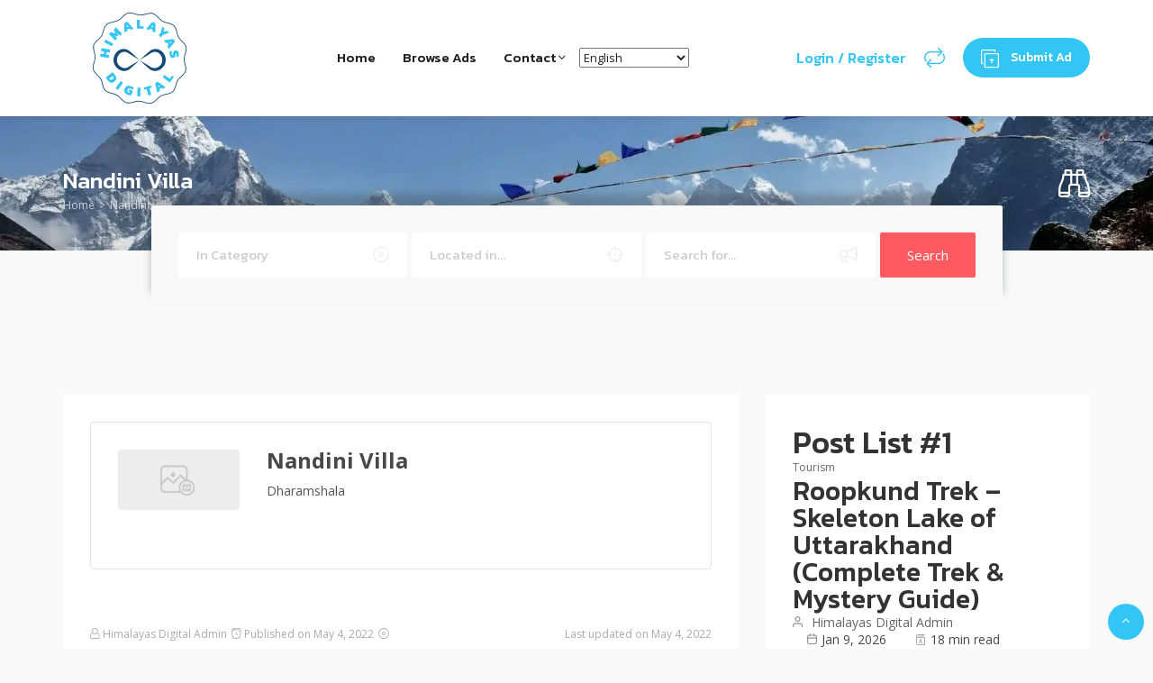

--- FILE ---
content_type: text/html; charset=UTF-8
request_url: https://himalayasdigital.com/event-venue/nandini-villa/
body_size: 39615
content:
<!DOCTYPE html>
<html lang="en-US">
<head>
    <meta charset="UTF-8">
    <meta name="viewport" content="width=device-width, initial-scale=1, maximum-scale=1">
    <meta name="google-site-verification" content="google-site-verification=fBmQvhWlHq0IAJ0QJsPdwikHS45OYbLpLBQF8YXNi3c" />
    <link rel="stylesheet" href="https://cdnjs.cloudflare.com/ajax/libs/font-awesome/6.1.1/css/all.min.css" integrity="sha512-KfkfwYDsLkIlwQp6LFnl8zNdLGxu9YAA1QvwINks4PhcElQSvqcyVLLD9aMhXd13uQjoXtEKNosOWaZqXgel0g==" crossorigin="anonymous" referrerpolicy="no-referrer" />
    <!-- Global site tag (gtag.js) - Google Analytics -->
	<script async src="https://pagead2.googlesyndication.com/pagead/js/adsbygoogle.js?client=ca-pub-7256643567838921"
     crossorigin="anonymous"></script>
<script async src="https://www.googletagmanager.com/gtag/js?id=G-LFGQKRQKDQ"></script>
	<script>
document.addEventListener('DOMContentLoaded', function () {
	const minWords = 100;
	const maxWords = 400;
	const editorID = 'description';
	const messageBox = document.getElementById('description-word-warning');

	function countWords(text) {
		return text.trim().split(/\s+/).filter(word => word.length > 0).length;
	}

	function enforceWordLimit(editor) {
		editor.on('keydown', function (e) {
			const content = editor.getContent({ format: 'text' });
			const wordCount = countWords(content);
			const allowedKeys = ['Backspace', 'Delete', 'ArrowLeft', 'ArrowRight', 'ArrowUp', 'ArrowDown', 'Tab'];

			if (wordCount >= maxWords && !allowedKeys.includes(e.key)) {
				e.preventDefault();
				messageBox.style.display = 'block';
				messageBox.innerText = `Word limit of ${maxWords} reached.`;
			}
		});

		editor.on('paste', function () {
			const oldContent = editor.getContent({ format: 'text' });

			setTimeout(() => {
				const newContent = editor.getContent({ format: 'text' });
				const newWordCount = countWords(newContent);

				if (newWordCount > maxWords) {
					editor.setContent(oldContent);
					messageBox.style.display = 'block';
					messageBox.innerText = `Word limit of ${maxWords} reached. Paste was blocked.`;
				}
			}, 100);
		});

		editor.on('keyup', function () {
			const content = editor.getContent({ format: 'text' });
			const wordCount = countWords(content);

			if (wordCount < maxWords) {
				messageBox.style.display = 'none';
			}
		});
	}

	function blockSubmitIfUnderMinWords(editor) {
		const submitButton = document.querySelector('.submit-ajax-form');

		if (submitButton) {
			submitButton.addEventListener('click', function (e) {
				const content = editor.getContent({ format: 'text' });
				const wordCount = countWords(content);

				if (wordCount < minWords) {
					e.preventDefault(); // stop submit
					e.stopPropagation(); // stop ajax listener
					messageBox.style.display = 'block';
					messageBox.innerText = `❌ Please enter at least ${minWords} words. You’ve entered ${wordCount}.`;
					
					// Remove success message if it was already shown by mistake
					const ajaxResult = document.querySelector('.ajax-form-result');
					if (ajaxResult) {
						ajaxResult.innerHTML = '';
					}

					return false;
				}
			}, true); // << important: capture phase to block before actual handler
		}
	}

	const waitForEditor = setInterval(() => {
		const editor = tinymce.get(editorID);
		if (editor) {
			enforceWordLimit(editor);
			blockSubmitIfUnderMinWords(editor);
			clearInterval(waitForEditor);
		}
	}, 300);
});
</script>

<script>
  window.dataLayer = window.dataLayer || [];
  function gtag(){dataLayer.push(arguments);}
  gtag('js', new Date());

  gtag('config', 'G-LFGQKRQKDQ');
</script>
	<script>
		window.onload = function getFuc (){
const year = document.getElementById('current-year');
	year.innerHTML = new Date().getFullYear();
	}
	</script>
	
	<script type="application/ld+json">
{
  "@context": "https://schema.org",
  "@type": "Organization",
  "name": "Himalayas Digital",
  "url": "https://himalayasdigital.com/",
  "logo": "https://himalayasdigital.com/wp-content/uploads/2023/12/Himalayas_Digital_IG_Logo_Social-1-150x150.jpg",
  "sameAs": [
    "https://www.instagram.com/himalayasdigital/",
    "https://www.youtube.com/@himalayasdigital",
    "https://www.facebook.com/himalayasdigital",
    "https://x.com/HimalayasDigital/?mx=2",
    "https://www.linkedin.com/company/himalayasdigital/"
  ]
}
</script>
<script type="application/ld+json">
{
  "@context": "https://schema.org",
  "@type": "LocalBusiness",
  "name": "Himalayas Digital",
  "image": "https://himalayasdigital.com/wp-content/uploads/2023/12/Himalayas_Digital_IG_Logo_Social-1-150x150.jpg",
  "@id": "",
  "url": "https://himalayasdigital.com/",
  "telephone": "+911892-293639",
  "address": {
    "@type": "PostalAddress",
    "streetAddress": "Sushma Cottage, Ram Nagar",
    "addressLocality": "Dharamshala",
    "postalCode": "176215",
    "addressCountry": "IN"
  },
  "geo": {
    "@type": "GeoCoordinates",
    "latitude": 32.217137,
    "longitude": 76.32465169999999
  },
  "openingHoursSpecification": {
    "@type": "OpeningHoursSpecification",
    "dayOfWeek": [
      "Monday",
      "Tuesday",
      "Wednesday",
      "Thursday",
      "Friday",
      "Saturday",
      "Sunday"
    ],
    "opens": "00:00",
    "closes": "23:59"
  },
  "sameAs": [
    "https://www.facebook.com/himalayasdigital",
    "https://x.com/HimalayasDigital/?mx=2",
    "https://www.instagram.com/himalayasdigital/",
    "https://www.youtube.com/@himalayasdigital",
    "https://www.linkedin.com/company/himalayasdigital/",
    "https://himalayasdigital.com/"
  ]
}
</script>
    <meta name='robots' content='index, follow, max-image-preview:large, max-snippet:-1, max-video-preview:-1' />

	<!-- This site is optimized with the Yoast SEO plugin v26.0 - https://yoast.com/wordpress/plugins/seo/ -->
	<title>Nandini Villa - Himalayas Digital</title>
	<link rel="canonical" href="https://himalayasdigital.com/event-venue/nandini-villa/" />
	<meta property="og:locale" content="en_US" />
	<meta property="og:type" content="article" />
	<meta property="og:title" content="Nandini Villa - Himalayas Digital" />
	<meta property="og:description" content="Dharamshala" />
	<meta property="og:url" content="https://himalayasdigital.com/event-venue/nandini-villa/" />
	<meta property="og:site_name" content="Himalayas Digital" />
	<meta property="article:modified_time" content="2022-05-04T05:56:02+00:00" />
	<meta name="twitter:card" content="summary_large_image" />
	<!-- / Yoast SEO plugin. -->


<link rel='dns-prefetch' href='//ajax.googleapis.com' />
<link rel='dns-prefetch' href='//unpkg.com' />
<link rel='dns-prefetch' href='//fonts.googleapis.com' />
<link rel="alternate" type="application/rss+xml" title="Himalayas Digital &raquo; Feed" href="https://himalayasdigital.com/feed/" />
<link rel="alternate" type="application/rss+xml" title="Himalayas Digital &raquo; Comments Feed" href="https://himalayasdigital.com/comments/feed/" />
<link rel="alternate" title="oEmbed (JSON)" type="application/json+oembed" href="https://himalayasdigital.com/wp-json/oembed/1.0/embed?url=https%3A%2F%2Fhimalayasdigital.com%2Fevent-venue%2Fnandini-villa%2F" />
<link rel="alternate" title="oEmbed (XML)" type="text/xml+oembed" href="https://himalayasdigital.com/wp-json/oembed/1.0/embed?url=https%3A%2F%2Fhimalayasdigital.com%2Fevent-venue%2Fnandini-villa%2F&#038;format=xml" />
<link rel="alternate" type="application/rss+xml" title="Himalayas Digital &raquo; Stories Feed" href="https://himalayasdigital.com/web-stories/feed/"><style id='wp-img-auto-sizes-contain-inline-css' type='text/css'>
img:is([sizes=auto i],[sizes^="auto," i]){contain-intrinsic-size:3000px 1500px}
/*# sourceURL=wp-img-auto-sizes-contain-inline-css */
</style>
<link rel='stylesheet' id='sbi_styles-css' href='https://himalayasdigital.com/wp-content/plugins/instagram-feed/css/sbi-styles.min.css?ver=6.9.1' type='text/css' media='all' />
<link rel='stylesheet' id='wp-event-manager-frontend-css' href='https://himalayasdigital.com/wp-content/plugins/wp-event-manager/assets/css/frontend.min.css?ver=6.9' type='text/css' media='all' />
<link rel='stylesheet' id='wp-event-manager-jquery-ui-daterangepicker-css' href='https://himalayasdigital.com/wp-content/plugins/wp-event-manager/assets/js/jquery-ui-daterangepicker/jquery.comiseo.daterangepicker.css?ver=6.9' type='text/css' media='all' />
<link rel='stylesheet' id='wp-event-manager-jquery-ui-daterangepicker-style-css' href='https://himalayasdigital.com/wp-content/plugins/wp-event-manager/assets/js/jquery-ui-daterangepicker/styles.css?ver=6.9' type='text/css' media='all' />
<link rel='stylesheet' id='wp-event-manager-jquery-ui-css-css' href='https://himalayasdigital.com/wp-content/plugins/wp-event-manager/assets/js/jquery-ui/jquery-ui.css?ver=6.9' type='text/css' media='all' />
<link rel='stylesheet' id='wp-event-manager-grid-style-css' href='https://himalayasdigital.com/wp-content/plugins/wp-event-manager/assets/css/wpem-grid.min.css?ver=6.9' type='text/css' media='all' />
<link rel='stylesheet' id='wp-event-manager-font-style-css' href='https://himalayasdigital.com/wp-content/plugins/wp-event-manager/assets/fonts/style.css?ver=6.9' type='text/css' media='all' />
<style id='wp-emoji-styles-inline-css' type='text/css'>

	img.wp-smiley, img.emoji {
		display: inline !important;
		border: none !important;
		box-shadow: none !important;
		height: 1em !important;
		width: 1em !important;
		margin: 0 0.07em !important;
		vertical-align: -0.1em !important;
		background: none !important;
		padding: 0 !important;
	}
/*# sourceURL=wp-emoji-styles-inline-css */
</style>
<link rel='stylesheet' id='wp-block-library-css' href='https://himalayasdigital.com/wp-includes/css/dist/block-library/style.min.css?ver=6.9' type='text/css' media='all' />
<style id='wp-block-heading-inline-css' type='text/css'>
h1:where(.wp-block-heading).has-background,h2:where(.wp-block-heading).has-background,h3:where(.wp-block-heading).has-background,h4:where(.wp-block-heading).has-background,h5:where(.wp-block-heading).has-background,h6:where(.wp-block-heading).has-background{padding:1.25em 2.375em}h1.has-text-align-left[style*=writing-mode]:where([style*=vertical-lr]),h1.has-text-align-right[style*=writing-mode]:where([style*=vertical-rl]),h2.has-text-align-left[style*=writing-mode]:where([style*=vertical-lr]),h2.has-text-align-right[style*=writing-mode]:where([style*=vertical-rl]),h3.has-text-align-left[style*=writing-mode]:where([style*=vertical-lr]),h3.has-text-align-right[style*=writing-mode]:where([style*=vertical-rl]),h4.has-text-align-left[style*=writing-mode]:where([style*=vertical-lr]),h4.has-text-align-right[style*=writing-mode]:where([style*=vertical-rl]),h5.has-text-align-left[style*=writing-mode]:where([style*=vertical-lr]),h5.has-text-align-right[style*=writing-mode]:where([style*=vertical-rl]),h6.has-text-align-left[style*=writing-mode]:where([style*=vertical-lr]),h6.has-text-align-right[style*=writing-mode]:where([style*=vertical-rl]){rotate:180deg}
/*# sourceURL=https://himalayasdigital.com/wp-includes/blocks/heading/style.min.css */
</style>
<style id='wp-block-image-inline-css' type='text/css'>
.wp-block-image>a,.wp-block-image>figure>a{display:inline-block}.wp-block-image img{box-sizing:border-box;height:auto;max-width:100%;vertical-align:bottom}@media not (prefers-reduced-motion){.wp-block-image img.hide{visibility:hidden}.wp-block-image img.show{animation:show-content-image .4s}}.wp-block-image[style*=border-radius] img,.wp-block-image[style*=border-radius]>a{border-radius:inherit}.wp-block-image.has-custom-border img{box-sizing:border-box}.wp-block-image.aligncenter{text-align:center}.wp-block-image.alignfull>a,.wp-block-image.alignwide>a{width:100%}.wp-block-image.alignfull img,.wp-block-image.alignwide img{height:auto;width:100%}.wp-block-image .aligncenter,.wp-block-image .alignleft,.wp-block-image .alignright,.wp-block-image.aligncenter,.wp-block-image.alignleft,.wp-block-image.alignright{display:table}.wp-block-image .aligncenter>figcaption,.wp-block-image .alignleft>figcaption,.wp-block-image .alignright>figcaption,.wp-block-image.aligncenter>figcaption,.wp-block-image.alignleft>figcaption,.wp-block-image.alignright>figcaption{caption-side:bottom;display:table-caption}.wp-block-image .alignleft{float:left;margin:.5em 1em .5em 0}.wp-block-image .alignright{float:right;margin:.5em 0 .5em 1em}.wp-block-image .aligncenter{margin-left:auto;margin-right:auto}.wp-block-image :where(figcaption){margin-bottom:1em;margin-top:.5em}.wp-block-image.is-style-circle-mask img{border-radius:9999px}@supports ((-webkit-mask-image:none) or (mask-image:none)) or (-webkit-mask-image:none){.wp-block-image.is-style-circle-mask img{border-radius:0;-webkit-mask-image:url('data:image/svg+xml;utf8,<svg viewBox="0 0 100 100" xmlns="http://www.w3.org/2000/svg"><circle cx="50" cy="50" r="50"/></svg>');mask-image:url('data:image/svg+xml;utf8,<svg viewBox="0 0 100 100" xmlns="http://www.w3.org/2000/svg"><circle cx="50" cy="50" r="50"/></svg>');mask-mode:alpha;-webkit-mask-position:center;mask-position:center;-webkit-mask-repeat:no-repeat;mask-repeat:no-repeat;-webkit-mask-size:contain;mask-size:contain}}:root :where(.wp-block-image.is-style-rounded img,.wp-block-image .is-style-rounded img){border-radius:9999px}.wp-block-image figure{margin:0}.wp-lightbox-container{display:flex;flex-direction:column;position:relative}.wp-lightbox-container img{cursor:zoom-in}.wp-lightbox-container img:hover+button{opacity:1}.wp-lightbox-container button{align-items:center;backdrop-filter:blur(16px) saturate(180%);background-color:#5a5a5a40;border:none;border-radius:4px;cursor:zoom-in;display:flex;height:20px;justify-content:center;opacity:0;padding:0;position:absolute;right:16px;text-align:center;top:16px;width:20px;z-index:100}@media not (prefers-reduced-motion){.wp-lightbox-container button{transition:opacity .2s ease}}.wp-lightbox-container button:focus-visible{outline:3px auto #5a5a5a40;outline:3px auto -webkit-focus-ring-color;outline-offset:3px}.wp-lightbox-container button:hover{cursor:pointer;opacity:1}.wp-lightbox-container button:focus{opacity:1}.wp-lightbox-container button:focus,.wp-lightbox-container button:hover,.wp-lightbox-container button:not(:hover):not(:active):not(.has-background){background-color:#5a5a5a40;border:none}.wp-lightbox-overlay{box-sizing:border-box;cursor:zoom-out;height:100vh;left:0;overflow:hidden;position:fixed;top:0;visibility:hidden;width:100%;z-index:100000}.wp-lightbox-overlay .close-button{align-items:center;cursor:pointer;display:flex;justify-content:center;min-height:40px;min-width:40px;padding:0;position:absolute;right:calc(env(safe-area-inset-right) + 16px);top:calc(env(safe-area-inset-top) + 16px);z-index:5000000}.wp-lightbox-overlay .close-button:focus,.wp-lightbox-overlay .close-button:hover,.wp-lightbox-overlay .close-button:not(:hover):not(:active):not(.has-background){background:none;border:none}.wp-lightbox-overlay .lightbox-image-container{height:var(--wp--lightbox-container-height);left:50%;overflow:hidden;position:absolute;top:50%;transform:translate(-50%,-50%);transform-origin:top left;width:var(--wp--lightbox-container-width);z-index:9999999999}.wp-lightbox-overlay .wp-block-image{align-items:center;box-sizing:border-box;display:flex;height:100%;justify-content:center;margin:0;position:relative;transform-origin:0 0;width:100%;z-index:3000000}.wp-lightbox-overlay .wp-block-image img{height:var(--wp--lightbox-image-height);min-height:var(--wp--lightbox-image-height);min-width:var(--wp--lightbox-image-width);width:var(--wp--lightbox-image-width)}.wp-lightbox-overlay .wp-block-image figcaption{display:none}.wp-lightbox-overlay button{background:none;border:none}.wp-lightbox-overlay .scrim{background-color:#fff;height:100%;opacity:.9;position:absolute;width:100%;z-index:2000000}.wp-lightbox-overlay.active{visibility:visible}@media not (prefers-reduced-motion){.wp-lightbox-overlay.active{animation:turn-on-visibility .25s both}.wp-lightbox-overlay.active img{animation:turn-on-visibility .35s both}.wp-lightbox-overlay.show-closing-animation:not(.active){animation:turn-off-visibility .35s both}.wp-lightbox-overlay.show-closing-animation:not(.active) img{animation:turn-off-visibility .25s both}.wp-lightbox-overlay.zoom.active{animation:none;opacity:1;visibility:visible}.wp-lightbox-overlay.zoom.active .lightbox-image-container{animation:lightbox-zoom-in .4s}.wp-lightbox-overlay.zoom.active .lightbox-image-container img{animation:none}.wp-lightbox-overlay.zoom.active .scrim{animation:turn-on-visibility .4s forwards}.wp-lightbox-overlay.zoom.show-closing-animation:not(.active){animation:none}.wp-lightbox-overlay.zoom.show-closing-animation:not(.active) .lightbox-image-container{animation:lightbox-zoom-out .4s}.wp-lightbox-overlay.zoom.show-closing-animation:not(.active) .lightbox-image-container img{animation:none}.wp-lightbox-overlay.zoom.show-closing-animation:not(.active) .scrim{animation:turn-off-visibility .4s forwards}}@keyframes show-content-image{0%{visibility:hidden}99%{visibility:hidden}to{visibility:visible}}@keyframes turn-on-visibility{0%{opacity:0}to{opacity:1}}@keyframes turn-off-visibility{0%{opacity:1;visibility:visible}99%{opacity:0;visibility:visible}to{opacity:0;visibility:hidden}}@keyframes lightbox-zoom-in{0%{transform:translate(calc((-100vw + var(--wp--lightbox-scrollbar-width))/2 + var(--wp--lightbox-initial-left-position)),calc(-50vh + var(--wp--lightbox-initial-top-position))) scale(var(--wp--lightbox-scale))}to{transform:translate(-50%,-50%) scale(1)}}@keyframes lightbox-zoom-out{0%{transform:translate(-50%,-50%) scale(1);visibility:visible}99%{visibility:visible}to{transform:translate(calc((-100vw + var(--wp--lightbox-scrollbar-width))/2 + var(--wp--lightbox-initial-left-position)),calc(-50vh + var(--wp--lightbox-initial-top-position))) scale(var(--wp--lightbox-scale));visibility:hidden}}
/*# sourceURL=https://himalayasdigital.com/wp-includes/blocks/image/style.min.css */
</style>
<style id='wp-block-columns-inline-css' type='text/css'>
.wp-block-columns{box-sizing:border-box;display:flex;flex-wrap:wrap!important}@media (min-width:782px){.wp-block-columns{flex-wrap:nowrap!important}}.wp-block-columns{align-items:normal!important}.wp-block-columns.are-vertically-aligned-top{align-items:flex-start}.wp-block-columns.are-vertically-aligned-center{align-items:center}.wp-block-columns.are-vertically-aligned-bottom{align-items:flex-end}@media (max-width:781px){.wp-block-columns:not(.is-not-stacked-on-mobile)>.wp-block-column{flex-basis:100%!important}}@media (min-width:782px){.wp-block-columns:not(.is-not-stacked-on-mobile)>.wp-block-column{flex-basis:0;flex-grow:1}.wp-block-columns:not(.is-not-stacked-on-mobile)>.wp-block-column[style*=flex-basis]{flex-grow:0}}.wp-block-columns.is-not-stacked-on-mobile{flex-wrap:nowrap!important}.wp-block-columns.is-not-stacked-on-mobile>.wp-block-column{flex-basis:0;flex-grow:1}.wp-block-columns.is-not-stacked-on-mobile>.wp-block-column[style*=flex-basis]{flex-grow:0}:where(.wp-block-columns){margin-bottom:1.75em}:where(.wp-block-columns.has-background){padding:1.25em 2.375em}.wp-block-column{flex-grow:1;min-width:0;overflow-wrap:break-word;word-break:break-word}.wp-block-column.is-vertically-aligned-top{align-self:flex-start}.wp-block-column.is-vertically-aligned-center{align-self:center}.wp-block-column.is-vertically-aligned-bottom{align-self:flex-end}.wp-block-column.is-vertically-aligned-stretch{align-self:stretch}.wp-block-column.is-vertically-aligned-bottom,.wp-block-column.is-vertically-aligned-center,.wp-block-column.is-vertically-aligned-top{width:100%}
/*# sourceURL=https://himalayasdigital.com/wp-includes/blocks/columns/style.min.css */
</style>
<style id='wp-block-group-inline-css' type='text/css'>
.wp-block-group{box-sizing:border-box}:where(.wp-block-group.wp-block-group-is-layout-constrained){position:relative}
/*# sourceURL=https://himalayasdigital.com/wp-includes/blocks/group/style.min.css */
</style>
<style id='wp-block-paragraph-inline-css' type='text/css'>
.is-small-text{font-size:.875em}.is-regular-text{font-size:1em}.is-large-text{font-size:2.25em}.is-larger-text{font-size:3em}.has-drop-cap:not(:focus):first-letter{float:left;font-size:8.4em;font-style:normal;font-weight:100;line-height:.68;margin:.05em .1em 0 0;text-transform:uppercase}body.rtl .has-drop-cap:not(:focus):first-letter{float:none;margin-left:.1em}p.has-drop-cap.has-background{overflow:hidden}:root :where(p.has-background){padding:1.25em 2.375em}:where(p.has-text-color:not(.has-link-color)) a{color:inherit}p.has-text-align-left[style*="writing-mode:vertical-lr"],p.has-text-align-right[style*="writing-mode:vertical-rl"]{rotate:180deg}
/*# sourceURL=https://himalayasdigital.com/wp-includes/blocks/paragraph/style.min.css */
</style>
<style id='global-styles-inline-css' type='text/css'>
:root{--wp--preset--aspect-ratio--square: 1;--wp--preset--aspect-ratio--4-3: 4/3;--wp--preset--aspect-ratio--3-4: 3/4;--wp--preset--aspect-ratio--3-2: 3/2;--wp--preset--aspect-ratio--2-3: 2/3;--wp--preset--aspect-ratio--16-9: 16/9;--wp--preset--aspect-ratio--9-16: 9/16;--wp--preset--color--black: #000000;--wp--preset--color--cyan-bluish-gray: #abb8c3;--wp--preset--color--white: #ffffff;--wp--preset--color--pale-pink: #f78da7;--wp--preset--color--vivid-red: #cf2e2e;--wp--preset--color--luminous-vivid-orange: #ff6900;--wp--preset--color--luminous-vivid-amber: #fcb900;--wp--preset--color--light-green-cyan: #7bdcb5;--wp--preset--color--vivid-green-cyan: #00d084;--wp--preset--color--pale-cyan-blue: #8ed1fc;--wp--preset--color--vivid-cyan-blue: #0693e3;--wp--preset--color--vivid-purple: #9b51e0;--wp--preset--gradient--vivid-cyan-blue-to-vivid-purple: linear-gradient(135deg,rgb(6,147,227) 0%,rgb(155,81,224) 100%);--wp--preset--gradient--light-green-cyan-to-vivid-green-cyan: linear-gradient(135deg,rgb(122,220,180) 0%,rgb(0,208,130) 100%);--wp--preset--gradient--luminous-vivid-amber-to-luminous-vivid-orange: linear-gradient(135deg,rgb(252,185,0) 0%,rgb(255,105,0) 100%);--wp--preset--gradient--luminous-vivid-orange-to-vivid-red: linear-gradient(135deg,rgb(255,105,0) 0%,rgb(207,46,46) 100%);--wp--preset--gradient--very-light-gray-to-cyan-bluish-gray: linear-gradient(135deg,rgb(238,238,238) 0%,rgb(169,184,195) 100%);--wp--preset--gradient--cool-to-warm-spectrum: linear-gradient(135deg,rgb(74,234,220) 0%,rgb(151,120,209) 20%,rgb(207,42,186) 40%,rgb(238,44,130) 60%,rgb(251,105,98) 80%,rgb(254,248,76) 100%);--wp--preset--gradient--blush-light-purple: linear-gradient(135deg,rgb(255,206,236) 0%,rgb(152,150,240) 100%);--wp--preset--gradient--blush-bordeaux: linear-gradient(135deg,rgb(254,205,165) 0%,rgb(254,45,45) 50%,rgb(107,0,62) 100%);--wp--preset--gradient--luminous-dusk: linear-gradient(135deg,rgb(255,203,112) 0%,rgb(199,81,192) 50%,rgb(65,88,208) 100%);--wp--preset--gradient--pale-ocean: linear-gradient(135deg,rgb(255,245,203) 0%,rgb(182,227,212) 50%,rgb(51,167,181) 100%);--wp--preset--gradient--electric-grass: linear-gradient(135deg,rgb(202,248,128) 0%,rgb(113,206,126) 100%);--wp--preset--gradient--midnight: linear-gradient(135deg,rgb(2,3,129) 0%,rgb(40,116,252) 100%);--wp--preset--font-size--small: 13px;--wp--preset--font-size--medium: 20px;--wp--preset--font-size--large: 36px;--wp--preset--font-size--x-large: 42px;--wp--preset--spacing--20: 0.44rem;--wp--preset--spacing--30: 0.67rem;--wp--preset--spacing--40: 1rem;--wp--preset--spacing--50: 1.5rem;--wp--preset--spacing--60: 2.25rem;--wp--preset--spacing--70: 3.38rem;--wp--preset--spacing--80: 5.06rem;--wp--preset--shadow--natural: 6px 6px 9px rgba(0, 0, 0, 0.2);--wp--preset--shadow--deep: 12px 12px 50px rgba(0, 0, 0, 0.4);--wp--preset--shadow--sharp: 6px 6px 0px rgba(0, 0, 0, 0.2);--wp--preset--shadow--outlined: 6px 6px 0px -3px rgb(255, 255, 255), 6px 6px rgb(0, 0, 0);--wp--preset--shadow--crisp: 6px 6px 0px rgb(0, 0, 0);}:where(.is-layout-flex){gap: 0.5em;}:where(.is-layout-grid){gap: 0.5em;}body .is-layout-flex{display: flex;}.is-layout-flex{flex-wrap: wrap;align-items: center;}.is-layout-flex > :is(*, div){margin: 0;}body .is-layout-grid{display: grid;}.is-layout-grid > :is(*, div){margin: 0;}:where(.wp-block-columns.is-layout-flex){gap: 2em;}:where(.wp-block-columns.is-layout-grid){gap: 2em;}:where(.wp-block-post-template.is-layout-flex){gap: 1.25em;}:where(.wp-block-post-template.is-layout-grid){gap: 1.25em;}.has-black-color{color: var(--wp--preset--color--black) !important;}.has-cyan-bluish-gray-color{color: var(--wp--preset--color--cyan-bluish-gray) !important;}.has-white-color{color: var(--wp--preset--color--white) !important;}.has-pale-pink-color{color: var(--wp--preset--color--pale-pink) !important;}.has-vivid-red-color{color: var(--wp--preset--color--vivid-red) !important;}.has-luminous-vivid-orange-color{color: var(--wp--preset--color--luminous-vivid-orange) !important;}.has-luminous-vivid-amber-color{color: var(--wp--preset--color--luminous-vivid-amber) !important;}.has-light-green-cyan-color{color: var(--wp--preset--color--light-green-cyan) !important;}.has-vivid-green-cyan-color{color: var(--wp--preset--color--vivid-green-cyan) !important;}.has-pale-cyan-blue-color{color: var(--wp--preset--color--pale-cyan-blue) !important;}.has-vivid-cyan-blue-color{color: var(--wp--preset--color--vivid-cyan-blue) !important;}.has-vivid-purple-color{color: var(--wp--preset--color--vivid-purple) !important;}.has-black-background-color{background-color: var(--wp--preset--color--black) !important;}.has-cyan-bluish-gray-background-color{background-color: var(--wp--preset--color--cyan-bluish-gray) !important;}.has-white-background-color{background-color: var(--wp--preset--color--white) !important;}.has-pale-pink-background-color{background-color: var(--wp--preset--color--pale-pink) !important;}.has-vivid-red-background-color{background-color: var(--wp--preset--color--vivid-red) !important;}.has-luminous-vivid-orange-background-color{background-color: var(--wp--preset--color--luminous-vivid-orange) !important;}.has-luminous-vivid-amber-background-color{background-color: var(--wp--preset--color--luminous-vivid-amber) !important;}.has-light-green-cyan-background-color{background-color: var(--wp--preset--color--light-green-cyan) !important;}.has-vivid-green-cyan-background-color{background-color: var(--wp--preset--color--vivid-green-cyan) !important;}.has-pale-cyan-blue-background-color{background-color: var(--wp--preset--color--pale-cyan-blue) !important;}.has-vivid-cyan-blue-background-color{background-color: var(--wp--preset--color--vivid-cyan-blue) !important;}.has-vivid-purple-background-color{background-color: var(--wp--preset--color--vivid-purple) !important;}.has-black-border-color{border-color: var(--wp--preset--color--black) !important;}.has-cyan-bluish-gray-border-color{border-color: var(--wp--preset--color--cyan-bluish-gray) !important;}.has-white-border-color{border-color: var(--wp--preset--color--white) !important;}.has-pale-pink-border-color{border-color: var(--wp--preset--color--pale-pink) !important;}.has-vivid-red-border-color{border-color: var(--wp--preset--color--vivid-red) !important;}.has-luminous-vivid-orange-border-color{border-color: var(--wp--preset--color--luminous-vivid-orange) !important;}.has-luminous-vivid-amber-border-color{border-color: var(--wp--preset--color--luminous-vivid-amber) !important;}.has-light-green-cyan-border-color{border-color: var(--wp--preset--color--light-green-cyan) !important;}.has-vivid-green-cyan-border-color{border-color: var(--wp--preset--color--vivid-green-cyan) !important;}.has-pale-cyan-blue-border-color{border-color: var(--wp--preset--color--pale-cyan-blue) !important;}.has-vivid-cyan-blue-border-color{border-color: var(--wp--preset--color--vivid-cyan-blue) !important;}.has-vivid-purple-border-color{border-color: var(--wp--preset--color--vivid-purple) !important;}.has-vivid-cyan-blue-to-vivid-purple-gradient-background{background: var(--wp--preset--gradient--vivid-cyan-blue-to-vivid-purple) !important;}.has-light-green-cyan-to-vivid-green-cyan-gradient-background{background: var(--wp--preset--gradient--light-green-cyan-to-vivid-green-cyan) !important;}.has-luminous-vivid-amber-to-luminous-vivid-orange-gradient-background{background: var(--wp--preset--gradient--luminous-vivid-amber-to-luminous-vivid-orange) !important;}.has-luminous-vivid-orange-to-vivid-red-gradient-background{background: var(--wp--preset--gradient--luminous-vivid-orange-to-vivid-red) !important;}.has-very-light-gray-to-cyan-bluish-gray-gradient-background{background: var(--wp--preset--gradient--very-light-gray-to-cyan-bluish-gray) !important;}.has-cool-to-warm-spectrum-gradient-background{background: var(--wp--preset--gradient--cool-to-warm-spectrum) !important;}.has-blush-light-purple-gradient-background{background: var(--wp--preset--gradient--blush-light-purple) !important;}.has-blush-bordeaux-gradient-background{background: var(--wp--preset--gradient--blush-bordeaux) !important;}.has-luminous-dusk-gradient-background{background: var(--wp--preset--gradient--luminous-dusk) !important;}.has-pale-ocean-gradient-background{background: var(--wp--preset--gradient--pale-ocean) !important;}.has-electric-grass-gradient-background{background: var(--wp--preset--gradient--electric-grass) !important;}.has-midnight-gradient-background{background: var(--wp--preset--gradient--midnight) !important;}.has-small-font-size{font-size: var(--wp--preset--font-size--small) !important;}.has-medium-font-size{font-size: var(--wp--preset--font-size--medium) !important;}.has-large-font-size{font-size: var(--wp--preset--font-size--large) !important;}.has-x-large-font-size{font-size: var(--wp--preset--font-size--x-large) !important;}
:where(.wp-block-columns.is-layout-flex){gap: 2em;}:where(.wp-block-columns.is-layout-grid){gap: 2em;}
/*# sourceURL=global-styles-inline-css */
</style>
<style id='core-block-supports-inline-css' type='text/css'>
.wp-container-core-columns-is-layout-9d6595d7{flex-wrap:nowrap;}
/*# sourceURL=core-block-supports-inline-css */
</style>

<style id='classic-theme-styles-inline-css' type='text/css'>
/*! This file is auto-generated */
.wp-block-button__link{color:#fff;background-color:#32373c;border-radius:9999px;box-shadow:none;text-decoration:none;padding:calc(.667em + 2px) calc(1.333em + 2px);font-size:1.125em}.wp-block-file__button{background:#32373c;color:#fff;text-decoration:none}
/*# sourceURL=/wp-includes/css/classic-themes.min.css */
</style>
<link rel='stylesheet' id='rt-fontawsome-css' href='https://himalayasdigital.com/wp-content/plugins/the-post-grid/assets/vendor/font-awesome/css/font-awesome.min.css?ver=7.7.19' type='text/css' media='all' />
<link rel='stylesheet' id='rt-tpg-css' href='https://himalayasdigital.com/wp-content/plugins/the-post-grid/assets/css/thepostgrid.min.css?ver=7.7.19' type='text/css' media='all' />
<style id='wpxpo-global-style-inline-css' type='text/css'>
:root {
			--preset-color1: #037fff;
			--preset-color2: #026fe0;
			--preset-color3: #071323;
			--preset-color4: #132133;
			--preset-color5: #34495e;
			--preset-color6: #787676;
			--preset-color7: #f0f2f3;
			--preset-color8: #f8f9fa;
			--preset-color9: #ffffff;
		}{}
/*# sourceURL=wpxpo-global-style-inline-css */
</style>
<style id='ultp-preset-colors-style-inline-css' type='text/css'>
:root { --postx_preset_Base_1_color: #f4f4ff; --postx_preset_Base_2_color: #dddff8; --postx_preset_Base_3_color: #B4B4D6; --postx_preset_Primary_color: #3323f0; --postx_preset_Secondary_color: #4a5fff; --postx_preset_Tertiary_color: #FFFFFF; --postx_preset_Contrast_3_color: #545472; --postx_preset_Contrast_2_color: #262657; --postx_preset_Contrast_1_color: #10102e; --postx_preset_Over_Primary_color: #ffffff;  }
/*# sourceURL=ultp-preset-colors-style-inline-css */
</style>
<style id='ultp-preset-gradient-style-inline-css' type='text/css'>
:root { --postx_preset_Primary_to_Secondary_to_Right_gradient: linear-gradient(90deg, var(--postx_preset_Primary_color) 0%, var(--postx_preset_Secondary_color) 100%); --postx_preset_Primary_to_Secondary_to_Bottom_gradient: linear-gradient(180deg, var(--postx_preset_Primary_color) 0%, var(--postx_preset_Secondary_color) 100%); --postx_preset_Secondary_to_Primary_to_Right_gradient: linear-gradient(90deg, var(--postx_preset_Secondary_color) 0%, var(--postx_preset_Primary_color) 100%); --postx_preset_Secondary_to_Primary_to_Bottom_gradient: linear-gradient(180deg, var(--postx_preset_Secondary_color) 0%, var(--postx_preset_Primary_color) 100%); --postx_preset_Cold_Evening_gradient: linear-gradient(0deg, rgb(12, 52, 131) 0%, rgb(162, 182, 223) 100%, rgb(107, 140, 206) 100%, rgb(162, 182, 223) 100%); --postx_preset_Purple_Division_gradient: linear-gradient(0deg, rgb(112, 40, 228) 0%, rgb(229, 178, 202) 100%); --postx_preset_Over_Sun_gradient: linear-gradient(60deg, rgb(171, 236, 214) 0%, rgb(251, 237, 150) 100%); --postx_preset_Morning_Salad_gradient: linear-gradient(-255deg, rgb(183, 248, 219) 0%, rgb(80, 167, 194) 100%); --postx_preset_Fabled_Sunset_gradient: linear-gradient(-270deg, rgb(35, 21, 87) 0%, rgb(68, 16, 122) 29%, rgb(255, 19, 97) 67%, rgb(255, 248, 0) 100%);  }
/*# sourceURL=ultp-preset-gradient-style-inline-css */
</style>
<style id='ultp-preset-typo-style-inline-css' type='text/css'>
@import url('https://fonts.googleapis.com/css?display=swap&family=Roboto:100,100i,300,300i,400,400i,500,500i,700,700i,900,900i'); :root { --postx_preset_Heading_typo_font_family: Roboto; --postx_preset_Heading_typo_font_family_type: sans-serif; --postx_preset_Heading_typo_font_weight: 600; --postx_preset_Heading_typo_text_transform: capitalize; --postx_preset_Body_and_Others_typo_font_family: Roboto; --postx_preset_Body_and_Others_typo_font_family_type: sans-serif; --postx_preset_Body_and_Others_typo_font_weight: 400; --postx_preset_Body_and_Others_typo_text_transform: lowercase; --postx_preset_body_typo_font_size_lg: 16px; --postx_preset_paragraph_1_typo_font_size_lg: 12px; --postx_preset_paragraph_2_typo_font_size_lg: 12px; --postx_preset_paragraph_3_typo_font_size_lg: 12px; --postx_preset_heading_h1_typo_font_size_lg: 42px; --postx_preset_heading_h2_typo_font_size_lg: 36px; --postx_preset_heading_h3_typo_font_size_lg: 30px; --postx_preset_heading_h4_typo_font_size_lg: 24px; --postx_preset_heading_h5_typo_font_size_lg: 20px; --postx_preset_heading_h6_typo_font_size_lg: 16px; }
/*# sourceURL=ultp-preset-typo-style-inline-css */
</style>
<link rel='stylesheet' id='wp-event-manager-jquery-timepicker-css-css' href='https://himalayasdigital.com/wp-content/plugins/wp-event-manager/assets/js/jquery-timepicker/jquery.timepicker.min.css?ver=6.9' type='text/css' media='all' />
<link rel='stylesheet' id='mc4wp-form-themes-css' href='https://himalayasdigital.com/wp-content/plugins/mailchimp-for-wp/assets/css/form-themes.css?ver=4.10.3' type='text/css' media='all' />
<link rel='stylesheet' id='bootstrap-css' href='https://himalayasdigital.com/wp-content/themes/adifier/css/bootstrap.min.css?ver=6.9' type='text/css' media='all' />
<link rel='stylesheet' id='adifier-icons-css' href='https://himalayasdigital.com/wp-content/themes/adifier/css/adifier-icons.css?ver=6.9' type='text/css' media='all' />
<link rel='stylesheet' id='adifier-fontawesome-css' href='https://himalayasdigital.com/wp-content/plugins/elementor/assets/lib/font-awesome/css/font-awesome.min.css?ver=6.9' type='text/css' media='all' />
<link rel='stylesheet' id='adifier-fonts-css' href='//fonts.googleapis.com/css?display=swap&family=Open+Sans%3A400%2C600%2C700%7CKanit%3A500%2C400%2C500%7CRoboto%3A500%26subset%3Dall&#038;ver=1.0.0' type='text/css' media='all' />
<link rel='stylesheet' id='adifier-map-style-css' href='//unpkg.com/leaflet@1.6.0/dist/leaflet.css?ver=6.9' type='text/css' media='all' />
<link rel='stylesheet' id='owl-carousel-css' href='https://himalayasdigital.com/wp-content/themes/adifier/css/owl.carousel.min.css?ver=6.9' type='text/css' media='all' />
<link rel='stylesheet' id='magnific-popup-css' href='https://himalayasdigital.com/wp-content/themes/adifier/css/magnific-popup.css?ver=6.9' type='text/css' media='all' />
<link rel='stylesheet' id='parent-style-css' href='https://himalayasdigital.com/wp-content/themes/adifier/style.css?ver=6.9' type='text/css' media='all' />
<link rel='stylesheet' id='adifier-style-css' href='https://himalayasdigital.com/wp-content/themes/adifier-child/style.css?ver=6.9' type='text/css' media='all' />
<style id='adifier-style-inline-css' type='text/css'>
body,.mapboxgl-popup-content .price{font-family: 'Open Sans', Arial, Helvetica, sans-serif;font-size: 14px;line-height: 24px;font-weight: 400;color: #484848;}.mapboxgl-popup-content .price{font-weight: 600;}input[type="submit"],a, a:active, a:focus{color: #666666}/* FONT 500 */.navigation li a,.special-nav a,.single-advert-title .breadcrumbs{font-family: 'Kanit', sans-serif;}/* FONT 400 */.author-address em,.contact-seller em,.reveal-phone em,.header-search select,.header-search input{font-family: 'Kanit', sans-serif;}.pagination > span,.pagination a,body .kc_tabs_nav > li > a{font-family: 'Kanit', sans-serif;font-weight: 500;color: #333333;}.header-alike,.af-title p,.element-qs input,body .elementor-widget-tabs .elementor-tab-title,body .elementor-widget-tabs .elementor-tab-title a,body .elementor-widget-accordion .elementor-accordion .elementor-accordion-title{font-family: 'Kanit', sans-serif;}h1, h2, h3, h4, h5, h6{font-family: 'Kanit', sans-serif;line-height: 1.3;}h1, h2, h3, h4, h5, h6,h1 a, h2 a, h3 a, h4 a, h5 a, h6 a,h1 a:focus, h2 a:focus, h3 a:focus, h4 a:focus, h5 a:focus, h6 a:focus{color: #333333;}h1, .h1-size{font-size: 40px;}h2, .h2-size{font-size: 35px;}h3, .h3-size{font-size: 30px;}h4, .h4-size{font-size: 25px;}h5, .h5-size{font-size: 18px;}h6, .h6-size{font-size: 16px;}a:hover,.article-title a:hover,h1 a:focus:hover, h2 a:focus:hover, h3 a:focus:hover, h4 a:focus:hover, h5 a:focus:hover, h6 a:focus:hover,.styled-radio.active label:before,.styled-radio input:checked + label:before,.styled-checkbox.active label:before,.styled-checkbox input:checked + label:before,.owl-video-play-icon:hover:before,.adverts-slider .owl-nav > div,.account-btn,.account-btn:focus,.account-btn:active,.navigation a:hover,.navigation li.current-menu-ancestor > a,.navigation li.current_page_ancestor > a,.navigation li.current_page_ancestor > a:visited,.navigation li.current_page_item > a,.navigation li.current_page_item > a:visited,.navigation li.current-menu-item > a,.navigation li.current-menu-item > a:visited,.bid-login,.bid-login:active,.bid-login:focus,.bid-login:hover,.error404 .white-block-content i,.or-divider h6,.cf-loader,.layout-view a.active,.no-advert-found i,.single-advert-actions li a:hover,.widget_adifier_advert_locations i,body .kc_accordion_header.ui-state-active > a,.author-no-listing i,.adverts-filter ul li.active a,.image-input-wrap a:hover i,.mess-loading,.con-loading,.open-reponse-form,.promotion-description-toggle,.promotion-description-toggle:focus,#purchase .loader,.purchase-loader i,.video-input-wrap a:hover,.another-video:hover,.user-rating,.rate-user,.reset-search:focus:hover,.element-categories-tree li a:hover,.element-categories-tree .view-more a:hover,.advert-item .aficon-heart,.random-author-ads .aficon-heart,.advert-carde .compare-add.active,.compare-add.active,.compare-add.active:hover,.compare-add.active:active,.toggle-conversations,.toggle-conversations:hover,.toggle-conversations:active,.element-categories-table > a:hover h6,.user-details-list a, .user-details-list a:active, .user-details-list a:focus,.element-categories-v-list a:hover h5,body .elementor-widget-accordion .elementor-active .elementor-accordion-icon, body .elementor-widget-accordion .elementor-active .elementor-accordion-title,body .elementor-accordion .elementor-tab-title.elementor-active a{color: #33c5f3;}@media (max-width: 1024px){.small-sidebar-open, .special-nav a, .special-nav a:focus, .special-nav a:active{color: #33c5f3;}}blockquote,.owl-carousel .owl-video-play-icon:hover,.owl-video-play-icon:hover:before,.filter-slider.ui-slider .ui-state-default, .filter-slider.ui-slider .ui-widget-content .ui-state-default,.filter-slider.ui-slider .ui-state-focus, .filter-slider.ui-slider .ui-state-hover, .filter-slider.ui-slider .ui-widget-content .ui-state-focus,.filter-slider.ui-slider .ui-widget-content .ui-state-hover,.promotion:not(.disabled):not(.inactive) .promo-price-item:hover,.layout-view a:hover,.adverts-filter ul li.active a,input:focus, textarea:focus, select:focus,.select2-container--open.select2-container--default .select2-selection--single{border-color: #33c5f3;}.rtl .conversation-wrap.current,.rtl .conversation-wrap:hover{border-right-color: #33c5f3;}.author-sidebar li.active{border-left-color: #33c5f3;}.scroll-element .scroll-element_track,.scroll-element .scroll-bar,.scroll-element:hover .scroll-bar.scroll-element.scroll-draggable .scroll-bar,.pagination > span:not(.dots),.pagination a.current,.af-interactive-slider a{background-color: #33c5f3;}.af-button,input[type="submit"],.af-button:focus,.af-button:active,.filter-slider.ui-slider .ui-slider-range,.comment-avatar .icon-user,.author-address,.single-price,.kc-search .af-button,.kc-search .af-button:hover,.kc-search .af-button:focus,.kc-search .af-button:active,body .kc_tabs_nav > .ui-tabs-active > a,body .kc_tabs_nav > .ui-tabs-active > a:hover,body .kc_tabs_nav > .ui-tabs-active > a,body .kc_tabs_nav > li > a:hover,.message-actions a:not(.disabled):hover,.profile-advert .action a:nth-child(1):hover i,.profile-advert .action a:nth-child(4) i,body .elementor-widget-tabs .elementor-tab-title:hover,body .elementor-widget-tabs .elementor-tab-title.elementor-active{background: #33c5f3;}@media (min-width: 1025px){.submit-btn,.submit-btn:focus,.submit-btn:active{background: #33c5f3;color: #ffffff;}.submit-btn:hover{background: #154a78;color: #ffffff;}}@media (max-width: 1024px){.submit-btn,.submit-btn:focus,.submit-btn:active{color: #33c5f3;}}.af-button,input[type="submit"],.af-button:focus,.af-button:active,.pagination > span:not(.dots),.pagination a.current,.comment-avatar .icon-user,.single-price,.single-price .price,.single-price .price span:not(.price-symbol):not(.text-price),.kc-search .af-button,.kc-search .af-button:hover,.kc-search .af-button:focus,.kc-search .af-button:active,body .kc_tabs_nav > .ui-tabs-active > a,body .kc_tabs_nav > .ui-tabs-active > a:hover,body .kc_tabs_nav > .ui-tabs-active > a,body .kc_tabs_nav > li > a:hover,.message-actions a:not(.disabled):hover,.af-interactive-slider a:hover,.status.live,body .elementor-widget-tabs .elementor-tab-title:hover,body .elementor-widget-tabs .elementor-tab-title.elementor-active{color: #ffffff;}.af-button:hover,.af-button.af-secondary:hover,input[type="submit"]:hover,.pagination a:hover,.author-address i,.kc-search .af-button:hover,.bidding-history:hover,.af-interactive-slider a:hover{background: #154a78;}.element-categories-list svg,.element-categories-v-list a:hover svg,.element-categories-transparent-wrap svg,.element-categories-table svg,.widget_adifier_advert_categories a:hover svg,.header-cats a:hover svg{fill: #154a78;}.af-button:hover,.af-button.af-secondary:hover,input[type="submit"]:hover,.pagination a:hover,.author-address i,.kc-search .af-button:hover,.bidding-history:hover,.af-interactive-slider a:hover{color: #ffffff;}.modal-header a:hover,.profile-advert-cats a:hover{color: #154a78;}.header-search > a,.header-search > a:hover,.header-search > a:focus,.af-button.af-cta{background: #ff5a5f;color: #ffffff;}.header-search > a:hover,.af-button.af-cta:hover{background: #d54b4f;color: #ffffff;}.logo{width: 170px;}.page-title{background-color: #2a2f36;background-image: url(https://himalayasdigital.com/wp-content/uploads/2025/08/ananya-bilimale-k05D8dlaZQg-unsplash-1-1.webp);}.page-title,.page-title h1,.page-title a,.breadcrumbs{color: #ffffff;}.bottom-advert-meta .price{color: #d54b4f;}.bottom-sidebar-wrap{background: #0e4778;}.bottom-sidebar-wrap,.bottom-sidebar-wrap a,.bottom-sidebar-wrap a:hover,.bottom-sidebar-wrap a:focus{color: #ffffff;}.bottom-sidebar-wrap .widget .white-block-title h5,.bottom-sidebar-wrap a:hover{color: #ffffff;}.price-table-price{background: #374252;color: #ffffff;}.price-table-title h5{background: #2e3744;color: #ffffff;}.price-table-element .af-button:focus,.price-table-element .af-button:active,.price-table-element .af-button{background: #374252;color: #ffffff;}.price-table-element .af-button:hover{background: #2e3744;color: #ffffff;}.active-price-table .price-table-price{background: #00a591;color: #ffffff;}.active-price-table .price-table-title h5{background: #008c77;color: #ffffff;}.active-price-table.price-table-element .af-button:focus,.active-price-table.price-table-element .af-button:active,.active-price-table.price-table-element .af-button{background: #00a591;color: #ffffff;}.active-price-table.price-table-element .af-button:hover{background: #008c77;color: #ffffff;}.copyrights{background: #2d323e;}.copyrights div,.copyrights a,.copyrights a:hover,.copyrights a:focus{color: #ededed;}.copyrights a:hover{color: #ffffff;}.subscription-footer{background: #ffffff}.subscription-footer,.subscription-footer h4{color: #2d323e}.subscription-footer .submit-ajax-form,.subscription-footer .submit-ajax-form:hover,.subscription-footer .submit-ajax-form:active,.subscription-footer .submit-ajax-form:visited{background: #2d323e;color: #ffffff;}.subscription-footer input{border-color: #2d323e;}/* CTAs */.reveal-phone,.reveal-phone:focus,.reveal-phone:hover{color: #ffffff;background: #ff5a5f;}.reveal-phone i{background: #d54b4f;}.contact-seller,.contact-seller:focus,.contact-seller:hover,.bidding-history,.bidding-history:focus,.phone-code-send-again,.phone-code-send-again:focus{color: #ffffff;background: #4b586b;}@media (min-width: 415px){.header-3 .account-btn,.header-3 .account-btn:focus,.header-3 .account-btn:active,.header-3 .submit-btn,.header-3 .submit-btn:focus,.header-3 .submit-btn:active,.header-3 .small-sidebar-open,.header-3 .small-sidebar-open:focus,.header-3 .small-sidebar-open:active{color: #ffffff;}}.header-2.sticky-header.header-3:not(.sticky-nav){background: rgba(55,66,82,0.4);}.header-2.sticky-header{background: #374252;}@media (min-width: 1025px){.header-2 .navigation > li > a{color: #ffffff;}.header-2 .navigation > li.current-menu-ancestor > a,.header-2 .navigation > li.current_page_ancestor > a,.header-2 .navigation > li.current_page_ancestor > a:visited,.header-2 .navigation > li.current_page_item > a,.header-2 .navigation > li.current_page_item > a:visited,.header-2 .navigation > li.current-menu-item > a,.header-2 .navigation > li.current-menu-item > a:visited,.header-2 .navigation > li > a:hover{color: #ffffff;}.header-2.sticky-header .account-btn,.header-2.sticky-header .account-btn:focus,.header-2.sticky-header .account-btn:active{color: #ffffff;}.header-2.sticky-header:not(.header-3) .submit-btn,.header-2.sticky-header:not(.header-3) .submit-btn:focus,.header-2.sticky-header:not(.header-3) .submit-btn:active{color: #ffffff;border: 2px solid #ffffff;}.header-2.sticky-header:not(.header-3) .submit-btn:hover{color: #ffffff;}}.header-5 .navigation-wrap,body > header.header-5 .special-nav,.header-5{background: #374252;}.header-5 .navigation > li > a{color: #ffffff;}@media (max-width: 1024px){.header-5 .navigation > li  a{color: #ffffff;}}.header-5 .navigation > li.current-menu-ancestor > a,.header-5 .navigation > li.current_page_ancestor > a,.header-5 .navigation > li.current_page_ancestor > a:visited,.header-5 .navigation > li.current_page_item > a,.header-5 .navigation > li.current_page_item > a:visited,.header-5 .navigation > li.current-menu-item > a,.header-5 .navigation > li.current-menu-item > a:visited,.header-5 .navigation > li > a:hover{color: #ffffff;}.header-5.sticky-header .special-nav .show-on-414 a,.header-5.sticky-header .special-nav .show-on-414 a:focus,.header-5.sticky-header .special-nav .show-on-414 a:active,.header-5.sticky-header .account-btn,.header-5.sticky-header .account-btn:focus,.header-5.sticky-header .account-btn:active,.header-5.sticky-header .small-sidebar-open,.header-5.sticky-header .small-sidebar-open:focus,.header-5.sticky-header .small-sidebar-open:hover,.header-5.sticky-header .submit-btn,.header-5.sticky-header .submit-btn:focus,.header-5.sticky-header .submit-btn:active{color: #ffffff;background: transparent;}@media (min-width: 1025px){.header-5.sticky-header:not(.header-3) .submit-btn,.header-5.sticky-header:not(.header-3) .submit-btn:focus,.header-5.sticky-header:not(.header-3) .submit-btn:active{color: #ffffff;border: 2px solid #ffffff;}}
/*# sourceURL=adifier-style-inline-css */
</style>
<link rel='stylesheet' id='kc-general-css' href='https://himalayasdigital.com/wp-content/plugins/kingcomposer/assets/frontend/css/kingcomposer.min.css?ver=2.9.6' type='text/css' media='all' />
<link rel='stylesheet' id='kc-animate-css' href='https://himalayasdigital.com/wp-content/plugins/kingcomposer/assets/css/animate.css?ver=2.9.6' type='text/css' media='all' />
<link rel='stylesheet' id='kc-icon-1-css' href='https://himalayasdigital.com/wp-content/plugins/kingcomposer/assets/css/icons.css?ver=2.9.6' type='text/css' media='all' />
<script type="text/javascript" src="https://himalayasdigital.com/wp-includes/js/jquery/jquery.min.js?ver=3.7.1" id="jquery-core-js"></script>
<script type="text/javascript" src="https://himalayasdigital.com/wp-includes/js/jquery/jquery-migrate.min.js?ver=3.4.1" id="jquery-migrate-js"></script>
<link rel="https://api.w.org/" href="https://himalayasdigital.com/wp-json/" /><link rel="EditURI" type="application/rsd+xml" title="RSD" href="https://himalayasdigital.com/xmlrpc.php?rsd" />
<meta name="generator" content="WordPress 6.9" />
<link rel='shortlink' href='https://himalayasdigital.com/?p=4181' />
<meta name="generator" content="Redux 4.4.17" /><style type="text/css">
			.aiovg-player {
				display: block;
				position: relative;
				padding-bottom: 56.25%;
				width: 100%;
				height: 0;	
				overflow: hidden;
			}
			
			.aiovg-player iframe,
			.aiovg-player .video-js,
			.aiovg-player .plyr {
				--plyr-color-main: #00b2ff;
				position: absolute;
				inset: 0;	
				margin: 0;
				padding: 0;
				width: 100%;
				height: 100%;
			}
		</style><script>
jQuery(document).ready(function($) {
  $('.btn-1').click(function() {
    $('.sec-1').slideDown();
    $(this).hide();
  });

  $('.btn-2').click(function() {
    $('.sec-2').slideDown();
    $(this).hide();
  });

  $('.btn-3').click(function() {
    $('.sec-3').slideDown();
    $(this).hide();
  });

  $('.btn-4').click(function() {
    $('.sec-4').slideDown();
    $(this).hide();
  });

  $('.btn-5').click(function() {
    $('.sec-5').slideDown();
    $(this).hide();
  });
	$('.btn-6').click(function() {
    $('.sec-6').slideDown();
    $(this).hide();
  });
	$('.btn-7').click(function() {
    $('.sec-7').slideDown();
    $(this).hide();
  });
	$('.btn-8').click(function() {
    $('.sec-8').slideDown();
    $(this).hide();
  });
	$('.btn-9').click(function() {
    $('.sec-9').slideDown();
    $(this).hide();
  });
});
</script>
<script>
jQuery(document).ready(function($) {
  // Jab category select ki jaye
  $('.taxonomy-multifilter').on('change', function() {
    var selectedCategory = $(this).val();

    // Hidden field update
    $('#category').val(selectedCategory);

    // Apply Filters button ka click trigger karo
    $('.filter-adverts').click();
  });
});
</script>


<script type="text/javascript">var kc_script_data={ajax_url:"https://himalayasdigital.com/wp-admin/admin-ajax.php"}</script>        <style>
            :root {
                --tpg-primary-color: #0d6efd;
                --tpg-secondary-color: #0654c4;
                --tpg-primary-light: #c4d0ff
            }

                    </style>
		<meta name="generator" content="Elementor 3.25.0; features: additional_custom_breakpoints, e_optimized_control_loading; settings: css_print_method-external, google_font-enabled, font_display-swap">
			<style>
				.e-con.e-parent:nth-of-type(n+4):not(.e-lazyloaded):not(.e-no-lazyload),
				.e-con.e-parent:nth-of-type(n+4):not(.e-lazyloaded):not(.e-no-lazyload) * {
					background-image: none !important;
				}
				@media screen and (max-height: 1024px) {
					.e-con.e-parent:nth-of-type(n+3):not(.e-lazyloaded):not(.e-no-lazyload),
					.e-con.e-parent:nth-of-type(n+3):not(.e-lazyloaded):not(.e-no-lazyload) * {
						background-image: none !important;
					}
				}
				@media screen and (max-height: 640px) {
					.e-con.e-parent:nth-of-type(n+2):not(.e-lazyloaded):not(.e-no-lazyload),
					.e-con.e-parent:nth-of-type(n+2):not(.e-lazyloaded):not(.e-no-lazyload) * {
						background-image: none !important;
					}
				}
			</style>
			<link rel="icon" href="https://himalayasdigital.com/wp-content/uploads/2022/05/HimalayasDigital_128x128px-70x70.png" sizes="32x32" />
<link rel="icon" href="https://himalayasdigital.com/wp-content/uploads/2022/05/HimalayasDigital_128x128px.png" sizes="192x192" />
<link rel="apple-touch-icon" href="https://himalayasdigital.com/wp-content/uploads/2022/05/HimalayasDigital_128x128px.png" />
<meta name="msapplication-TileImage" content="https://himalayasdigital.com/wp-content/uploads/2022/05/HimalayasDigital_128x128px.png" />
    
<link rel='stylesheet' id='redux-custom-fonts-css' href='//himalayasdigital.com/wp-content/uploads/redux/custom-fonts/fonts.css?ver=1768661312' type='text/css' media='all' />
<link rel='stylesheet' id='ultp-style-css' href='https://himalayasdigital.com/wp-content/plugins/ultimate-post/assets/css/style.min.css?ver=4.1.27' type='text/css' media='all' />
<style id='ultp-post-ultp-widget-inline-css' type='text/css'>
.ultp-block-64a81d .ultp-block-row { grid-template-columns: repeat(2, 1fr); }.ultp-block-64a81d .ultp-block-row { grid-column-gap: 30px; }.ultp-block-64a81d .ultp-block-item { padding-bottom: 30px; margin-bottom:30px; }.ultp-block-64a81d .ultp-block-items-wrap .ultp-block-item .ultp-block-title,
                    .ultp-block-64a81d .ultp-block-items-wrap .ultp-block-item .ultp-block-title a{font-size:24px;line-height:30px !important;letter-spacing:0px;}.ultp-block-64a81d .ultp-block-entry-heading .ultp-block-title { padding:10px 0px 5px 0px; }.ultp-block-64a81d .ultp-block-image { filter: grayscale(0%); }.ultp-block-64a81d .ultp-block-item:hover .ultp-block-image { filter: grayscale(0%); }.ultp-block-64a81d .ultp-block-image { margin-bottom: 20px; }.ultp-block-64a81d .ultp-block-excerpt, 
                    .ultp-block-64a81d .ultp-block-excerpt p{font-size:14px;line-height:20px !important;}.ultp-block-64a81d .ultp-block-excerpt{ padding: 5px 0px 0px 0px; }.ultp-block-64a81d .ultp-block-item { border-bottom-width: 1px; }.ultp-block-64a81d .ultp-heading-wrap .ultp-heading-inner{font-size:20px;}.ultp-block-64a81d .ultp-heading-wrap {margin-top:0; margin-bottom:20px; }.ultp-block-64a81d .ultp-loadmore, 
            .ultp-block-64a81d .ultp-next-prev-wrap ul, 
            .ultp-block-64a81d .ultp-pagination, 
            .ultp-block-64a81d .ultp-pagination-wrap { text-align:left; }.ultp-block-64a81d .ultp-pagination-wrap .ultp-pagination li a, 
            .ultp-block-64a81d .ultp-loadmore .ultp-loadmore-action{font-size:14px;line-height:20px !important;}.ultp-block-64a81d .ultp-pagination li a, 
            .ultp-block-64a81d .ultp-next-prev-wrap ul li a, 
            .ultp-block-64a81d .ultp-loadmore-action { border-radius:2px 2px 2px 2px; }.ultp-block-64a81d .ultp-pagination li.pagination-active a,
            .ultp-block-64a81d .ultp-pagination li a:hover, 
            .ultp-block-64a81d .ultp-next-prev-wrap ul li a:hover, 
            .ultp-block-64a81d .ultp-loadmore-action:hover { border-radius:2px 2px 2px 2px; }.ultp-block-64a81d .ultp-pagination li a, 
            .ultp-block-64a81d .ultp-next-prev-wrap ul li a, 
            .ultp-block-64a81d .ultp-loadmore-action { padding:8px 14px 8px 14px; }.ultp-block-64a81d .ultp-pagination-wrap .ultp-pagination, 
            .ultp-block-64a81d .ultp-loadmore { margin:35px 0px 0px 0px; }.ultp-block-64a81d .ultp-video-icon svg { height:80px; width: 80px;}.ultp-block-64a81d span.ultp-block-meta-element, 
            .ultp-block-64a81d .ultp-block-item span.ultp-block-meta-element a{font-size:12px;line-height:20px !important;}.ultp-block-64a81d span.ultp-block-meta-element { margin-right:15px; } 
            .ultp-block-64a81d span.ultp-block-meta-element { padding-left: 15px; } 
            .rtl .ultp-block-64a81d span.ultp-block-meta-element {margin-right:0; margin-left:15px; } 
            .rtl .ultp-block-64a81d span.ultp-block-meta-element { padding-left:0; padding-right: 15px; }.ultp-block-64a81d .ultp-block-meta { margin:0px 0px 20px 0px; }.ultp-block-64a81d .ultp-block-meta { padding:5px 0px 5px 0px; }body .ultp-block-64a81d div.ultp-block-wrapper .ultp-block-items-wrap .ultp-block-item .ultp-category-grid a{font-size:14px;line-height:20px !important;}.ultp-block-64a81d .ultp-category-grid a { border-radius:2px; }.ultp-block-64a81d .ultp-category-grid a { border-radius:2px; }.ultp-block-64a81d .ultp-category-grid { margin:0px 0px 5px 0px; }.ultp-block-64a81d .ultp-category-grid a { padding:3px 7px 3px 7px; }.ultp-block-64a81d .ultp-category-grid a { padding:3px 7px 3px 7px; }.ultp-block-64a81d .ultp-block-items-wrap .ultp-block-item .ultp-block-readmore a{font-size:12px;letter-spacing:1px;}.ultp-block-64a81d .ultp-block-readmore a { border-radius:2px 2px 2px 2px; }.ultp-block-64a81d .ultp-block-readmore { margin:25px 0px 0px 0px; }.ultp-block-64a81d .ultp-block-readmore a { padding:2px 6px 2px 6px; }@media (max-width: 991px) {.ultp-block-64a81d .ultp-block-row { grid-template-columns: repeat(2, 1fr); }.ultp-block-64a81d .ultp-heading-wrap {margin-top:0; margin-bottom:10px; }.ultp-block-64a81d .ultp-video-icon svg { height:50px; width: 50px;}}@media (max-width: 767px) {.ultp-block-64a81d .ultp-block-row { grid-template-columns: repeat(1, 1fr); }.ultp-block-64a81d .ultp-video-icon svg { height:50px; width: 50px;}}.ultp-block-64a81d .ultp-block-entry-heading .ultp-block-title a { color:var(--postx_preset_Contrast_1_color) !important; }.ultp-block-64a81d .ultp-block-entry-heading .ultp-block-title a:hover { color:var(--postx_preset_Base_3_color) !important; }.ultp-block-64a81d .ultp-block-items-wrap .ultp-block-item .ultp-block-title,
                    .ultp-block-64a81d .ultp-block-items-wrap .ultp-block-item .ultp-block-title a{font-weight:500;text-decoration:none;}.ultp-block-64a81d .ultp-block-image img {object-fit: cover;}.ultp-block-64a81d .ultp-block-excerpt,   
                .ultp-block-64a81d .ultp-block-excerpt p { color:var(--postx_preset_Contrast_2_color); }.ultp-block-64a81d .ultp-block-excerpt, 
                    .ultp-block-64a81d .ultp-block-excerpt p{text-decoration:none;}.ultp-block-64a81d .ultp-block-entry-content,
                    .ultp-block-64a81d .ultp-block-content { text-align:left; }
                    .ultp-block-64a81d .ultp-block-meta { justify-content: flex-start; }
                    .ultp-block-64a81d .ultp-block-image img { margin-right: auto; }.ultp-block-64a81d .ultp-block-item { border-bottom-color:#e5e5e5; }.ultp-block-64a81d .ultp-block-item { border-bottom-style:dashed; }.ultp-block-64a81d .ultp-heading-inner, 
          .ultp-block-64a81d .ultp-sub-heading-inner { text-align:left; }.ultp-block-64a81d .ultp-heading-wrap .ultp-heading-inner{font-weight:700;text-decoration:none;}.ultp-block-64a81d .ultp-heading-inner span { color:var(--postx_preset_Contrast_1_color); }.ultp-block-64a81d .ultp-loading .ultp-loading-blocks div { --loading-block-color: var(--postx_preset_Primary_color); }@media (min-width: 992px) {}@media only screen and (max-width: 991px) and (min-width: 768px) {}@media (max-width: 767px) {}.ultp-block-64a81d .ultp-pagination-wrap .ultp-pagination li a, 
            .ultp-block-64a81d .ultp-loadmore .ultp-loadmore-action{text-decoration:none;}.ultp-block-64a81d .ultp-next-prev-wrap ul li a,
                .ultp-block-64a81d .ultp-pagination-wrap .ultp-pagination li a,
                .ultp-block-64a81d .ultp-block-wrapper .ultp-loadmore .ultp-loadmore-action { color:var(--postx_preset_Over_Primary_color); }
                .ultp-block-64a81d .ultp-pagination svg,
                .ultp-block-64a81d .ultp-next-prev-wrap ul li a svg,
                .ultp-block-64a81d .ultp-block-wrapper .ultp-loadmore .ultp-loadmore-action svg { fill:var(--postx_preset_Over_Primary_color); }.ultp-block-64a81d .ultp-pagination-wrap .ultp-pagination li a, 
            .ultp-block-64a81d .ultp-next-prev-wrap ul li a, 
            .ultp-block-64a81d .ultp-loadmore .ultp-loadmore-action{background-color: var(--postx_preset_Primary_color);}.ultp-block-64a81d .ultp-next-prev-wrap ul li a:hover,
            .ultp-block-64a81d .ultp-pagination-wrap .ultp-pagination li.pagination-active a,
            .ultp-block-64a81d .ultp-block-wrapper .ultp-loadmore-action:hover { color:var(--postx_preset_Over_Primary_color); } 
            .ultp-block-64a81d .ultp-pagination li a:hover svg,
            .ultp-block-64a81d .ultp-next-prev-wrap ul li a:hover svg, 
            .ultp-block-64a81d .ultp-block-wrapper .ultp-loadmore .ultp-loadmore-action:hover svg { fill:var(--postx_preset_Over_Primary_color); } 
            @media (min-width: 768px) { 
                .ultp-block-64a81d .ultp-pagination-wrap .ultp-pagination li a:hover { color:var(--postx_preset_Over_Primary_color);}
            }.ultp-block-64a81d .ultp-pagination-wrap .ultp-pagination li a:hover, 
            .ultp-block-64a81d .ultp-pagination-wrap .ultp-pagination li.pagination-active a, 
            .ultp-block-64a81d .ultp-pagination-wrap .ultp-pagination li a:focus, 
            .ultp-block-64a81d .ultp-next-prev-wrap ul li a:hover, 
            .ultp-block-64a81d .ultp-loadmore-action:hover{ background-color: var(--postx_preset_Secondary_color); }.ultp-block-64a81d .ultp-video-icon {  margin: 0 auto; position: absolute; top: 50%; left: 50%; transform: translate(-50%,-60%); -o-transform: translate(-50%,-60%); -ms-transform: translate(-50%,-60%); -moz-transform: translate(-50%,-60%); -webkit-transform: translate(-50%,-50%); z-index: 998;}.ultp-block-64a81d .ultp-video-icon svg { fill: #fff; } 
            .ultp-block-64a81d .ultp-video-icon svg circle { stroke: #fff; }.ultp-block-64a81d .ultp-video-icon svg:hover { fill: var(--postx_preset_Primary_color); } 
            .ultp-block-64a81d .ultp-video-icon svg:hover circle { stroke: var(--postx_preset_Primary_color);}.ultp-block-64a81d span.ultp-block-meta-element, 
            .ultp-block-64a81d .ultp-block-item span.ultp-block-meta-element a{text-transform:capitalize;text-decoration:none;}.ultp-block-64a81d span.ultp-block-meta-element svg { fill: var(--postx_preset_Contrast_3_color); } 
                .ultp-block-64a81d span.ultp-block-meta-element,
                .ultp-block-64a81d .ultp-block-items-wrap span.ultp-block-meta-element a { color: var(--postx_preset_Contrast_3_color); }.ultp-block-64a81d span.ultp-block-meta-element:hover, 
            .ultp-block-64a81d .ultp-block-items-wrap span.ultp-block-meta-element:hover a { color: var(--postx_preset_Primary_color); } 
            .ultp-block-64a81d span.ultp-block-meta-element:hover svg { fill: var(--postx_preset_Primary_color); }.ultp-block-64a81d .ultp-block-meta-dot span:after { background:#b3b3b3; } 
        .ultp-block-64a81d .ultp-block-items-wrap span.ultp-block-meta-element:after { color:#b3b3b3; }body .ultp-block-64a81d div.ultp-block-wrapper .ultp-block-items-wrap .ultp-block-item .ultp-category-grid a{font-weight:400;text-decoration:none;}.ultp-block-64a81d .ultp-block-items-wrap .ultp-block-item .ultp-category-grid a { color:var(--postx_preset_Contrast_1_color); }.ultp-block-64a81d .ultp-block-items-wrap .ultp-block-item .ultp-category-grid a { color:var(--postx_preset_Contrast_1_color); }.ultp-block-64a81d .ultp-category-grid a{background-color: var(--postx_preset_Base_3_color);}.ultp-block-64a81d .ultp-block-items-wrap .ultp-category-grid a:hover { color:var(--postx_preset_Over_Primary_color); }.ultp-block-64a81d .ultp-block-items-wrap .ultp-category-grid a:hover { color:var(--postx_preset_Over_Primary_color); }.ultp-block-64a81d .ultp-block-items-wrap .ultp-block-item .ultp-block-readmore a{font-weight:400;text-decoration:none;}.ultp-block-64a81d .ultp-block-items-wrap .ultp-block-readmore a { color:var(--postx_preset_Contrast_1_color); } 
            .ultp-block-64a81d .ultp-block-readmore a svg { fill:var(--postx_preset_Contrast_1_color); }.ultp-block-64a81d .ultp-block-items-wrap .ultp-block-item .ultp-block-readmore a:hover { color:var(--postx_preset_Secondary_color); } 
            .ultp-block-64a81d .ultp-block-readmore a:hover svg { fill:var(--postx_preset_Secondary_color) !important; }.ultp-block-838d4c .ultp-block-row { grid-template-columns: repeat(2, 1fr); }.ultp-block-838d4c .ultp-block-row { grid-column-gap: 30px; }.ultp-block-838d4c .ultp-block-item { padding-bottom: 30px; margin-bottom:30px; }.ultp-block-838d4c .ultp-block-items-wrap .ultp-block-item .ultp-block-title,
                    .ultp-block-838d4c .ultp-block-items-wrap .ultp-block-item .ultp-block-title a{font-size:24px;line-height:30px !important;letter-spacing:0px;}.ultp-block-838d4c .ultp-block-entry-heading .ultp-block-title { padding:10px 0px 5px 0px; }.ultp-block-838d4c .ultp-block-image { filter: grayscale(0%); }.ultp-block-838d4c .ultp-block-item:hover .ultp-block-image { filter: grayscale(0%); }.ultp-block-838d4c .ultp-block-image { margin-bottom: 20px; }.ultp-block-838d4c .ultp-block-excerpt, 
                    .ultp-block-838d4c .ultp-block-excerpt p{font-size:14px;line-height:20px !important;}.ultp-block-838d4c .ultp-block-excerpt{ padding: 5px 0px 0px 0px; }.ultp-block-838d4c .ultp-block-item { border-bottom-width: 1px; }.ultp-block-838d4c .ultp-heading-wrap .ultp-heading-inner{font-size:20px;}.ultp-block-838d4c .ultp-heading-wrap {margin-top:0; margin-bottom:20px; }.ultp-block-838d4c .ultp-loadmore, 
            .ultp-block-838d4c .ultp-next-prev-wrap ul, 
            .ultp-block-838d4c .ultp-pagination, 
            .ultp-block-838d4c .ultp-pagination-wrap { text-align:left; }.ultp-block-838d4c .ultp-pagination-wrap .ultp-pagination li a, 
            .ultp-block-838d4c .ultp-loadmore .ultp-loadmore-action{font-size:14px;line-height:20px !important;}.ultp-block-838d4c .ultp-pagination li a, 
            .ultp-block-838d4c .ultp-next-prev-wrap ul li a, 
            .ultp-block-838d4c .ultp-loadmore-action { border-radius:2px 2px 2px 2px; }.ultp-block-838d4c .ultp-pagination li.pagination-active a,
            .ultp-block-838d4c .ultp-pagination li a:hover, 
            .ultp-block-838d4c .ultp-next-prev-wrap ul li a:hover, 
            .ultp-block-838d4c .ultp-loadmore-action:hover { border-radius:2px 2px 2px 2px; }.ultp-block-838d4c .ultp-pagination li a, 
            .ultp-block-838d4c .ultp-next-prev-wrap ul li a, 
            .ultp-block-838d4c .ultp-loadmore-action { padding:8px 14px 8px 14px; }.ultp-block-838d4c .ultp-pagination-wrap .ultp-pagination, 
            .ultp-block-838d4c .ultp-loadmore { margin:35px 0px 0px 0px; }.ultp-block-838d4c .ultp-video-icon svg { height:80px; width: 80px;}.ultp-block-838d4c span.ultp-block-meta-element, 
            .ultp-block-838d4c .ultp-block-item span.ultp-block-meta-element a{font-size:12px;line-height:20px !important;}.ultp-block-838d4c span.ultp-block-meta-element { margin-right:15px; } 
            .ultp-block-838d4c span.ultp-block-meta-element { padding-left: 15px; } 
            .rtl .ultp-block-838d4c span.ultp-block-meta-element {margin-right:0; margin-left:15px; } 
            .rtl .ultp-block-838d4c span.ultp-block-meta-element { padding-left:0; padding-right: 15px; }.ultp-block-838d4c .ultp-block-meta { margin:0px 0px 20px 0px; }.ultp-block-838d4c .ultp-block-meta { padding:5px 0px 5px 0px; }body .ultp-block-838d4c div.ultp-block-wrapper .ultp-block-items-wrap .ultp-block-item .ultp-category-grid a{font-size:14px;line-height:20px !important;}.ultp-block-838d4c .ultp-category-grid a { border-radius:2px; }.ultp-block-838d4c .ultp-category-grid a { border-radius:2px; }.ultp-block-838d4c .ultp-category-grid { margin:0px 0px 5px 0px; }.ultp-block-838d4c .ultp-category-grid a { padding:3px 7px 3px 7px; }.ultp-block-838d4c .ultp-category-grid a { padding:3px 7px 3px 7px; }.ultp-block-838d4c .ultp-block-items-wrap .ultp-block-item .ultp-block-readmore a{font-size:12px;letter-spacing:1px;}.ultp-block-838d4c .ultp-block-readmore a { border-radius:2px 2px 2px 2px; }.ultp-block-838d4c .ultp-block-readmore { margin:25px 0px 0px 0px; }.ultp-block-838d4c .ultp-block-readmore a { padding:2px 6px 2px 6px; }@media (max-width: 991px) {.ultp-block-838d4c .ultp-block-row { grid-template-columns: repeat(2, 1fr); }.ultp-block-838d4c .ultp-heading-wrap {margin-top:0; margin-bottom:10px; }.ultp-block-838d4c .ultp-video-icon svg { height:50px; width: 50px;}}@media (max-width: 767px) {.ultp-block-838d4c .ultp-block-row { grid-template-columns: repeat(1, 1fr); }.ultp-block-838d4c .ultp-video-icon svg { height:50px; width: 50px;}}.ultp-block-838d4c .ultp-block-entry-heading .ultp-block-title a { color:var(--postx_preset_Contrast_1_color) !important; }.ultp-block-838d4c .ultp-block-entry-heading .ultp-block-title a:hover { color:var(--postx_preset_Base_3_color) !important; }.ultp-block-838d4c .ultp-block-items-wrap .ultp-block-item .ultp-block-title,
                    .ultp-block-838d4c .ultp-block-items-wrap .ultp-block-item .ultp-block-title a{font-weight:500;text-decoration:none;}.ultp-block-838d4c .ultp-block-image img {object-fit: cover;}.ultp-block-838d4c .ultp-block-excerpt,   
                .ultp-block-838d4c .ultp-block-excerpt p { color:var(--postx_preset_Contrast_2_color); }.ultp-block-838d4c .ultp-block-excerpt, 
                    .ultp-block-838d4c .ultp-block-excerpt p{text-decoration:none;}.ultp-block-838d4c .ultp-block-entry-content,
                    .ultp-block-838d4c .ultp-block-content { text-align:left; }
                    .ultp-block-838d4c .ultp-block-meta { justify-content: flex-start; }
                    .ultp-block-838d4c .ultp-block-image img { margin-right: auto; }.ultp-block-838d4c .ultp-block-item { border-bottom-color:#e5e5e5; }.ultp-block-838d4c .ultp-block-item { border-bottom-style:dashed; }.ultp-block-838d4c .ultp-heading-inner, 
          .ultp-block-838d4c .ultp-sub-heading-inner { text-align:left; }.ultp-block-838d4c .ultp-heading-wrap .ultp-heading-inner{font-weight:700;text-decoration:none;}.ultp-block-838d4c .ultp-heading-inner span { color:var(--postx_preset_Contrast_1_color); }.ultp-block-838d4c .ultp-loading .ultp-loading-blocks div { --loading-block-color: var(--postx_preset_Primary_color); }@media (min-width: 992px) {}@media only screen and (max-width: 991px) and (min-width: 768px) {}@media (max-width: 767px) {}.ultp-block-838d4c .ultp-pagination-wrap .ultp-pagination li a, 
            .ultp-block-838d4c .ultp-loadmore .ultp-loadmore-action{text-decoration:none;}.ultp-block-838d4c .ultp-next-prev-wrap ul li a,
                .ultp-block-838d4c .ultp-pagination-wrap .ultp-pagination li a,
                .ultp-block-838d4c .ultp-block-wrapper .ultp-loadmore .ultp-loadmore-action { color:var(--postx_preset_Over_Primary_color); }
                .ultp-block-838d4c .ultp-pagination svg,
                .ultp-block-838d4c .ultp-next-prev-wrap ul li a svg,
                .ultp-block-838d4c .ultp-block-wrapper .ultp-loadmore .ultp-loadmore-action svg { fill:var(--postx_preset_Over_Primary_color); }.ultp-block-838d4c .ultp-pagination-wrap .ultp-pagination li a, 
            .ultp-block-838d4c .ultp-next-prev-wrap ul li a, 
            .ultp-block-838d4c .ultp-loadmore .ultp-loadmore-action{background-color: var(--postx_preset_Primary_color);}.ultp-block-838d4c .ultp-next-prev-wrap ul li a:hover,
            .ultp-block-838d4c .ultp-pagination-wrap .ultp-pagination li.pagination-active a,
            .ultp-block-838d4c .ultp-block-wrapper .ultp-loadmore-action:hover { color:var(--postx_preset_Over_Primary_color); } 
            .ultp-block-838d4c .ultp-pagination li a:hover svg,
            .ultp-block-838d4c .ultp-next-prev-wrap ul li a:hover svg, 
            .ultp-block-838d4c .ultp-block-wrapper .ultp-loadmore .ultp-loadmore-action:hover svg { fill:var(--postx_preset_Over_Primary_color); } 
            @media (min-width: 768px) { 
                .ultp-block-838d4c .ultp-pagination-wrap .ultp-pagination li a:hover { color:var(--postx_preset_Over_Primary_color);}
            }.ultp-block-838d4c .ultp-pagination-wrap .ultp-pagination li a:hover, 
            .ultp-block-838d4c .ultp-pagination-wrap .ultp-pagination li.pagination-active a, 
            .ultp-block-838d4c .ultp-pagination-wrap .ultp-pagination li a:focus, 
            .ultp-block-838d4c .ultp-next-prev-wrap ul li a:hover, 
            .ultp-block-838d4c .ultp-loadmore-action:hover{ background-color: var(--postx_preset_Secondary_color); }.ultp-block-838d4c .ultp-video-icon {  margin: 0 auto; position: absolute; top: 50%; left: 50%; transform: translate(-50%,-60%); -o-transform: translate(-50%,-60%); -ms-transform: translate(-50%,-60%); -moz-transform: translate(-50%,-60%); -webkit-transform: translate(-50%,-50%); z-index: 998;}.ultp-block-838d4c .ultp-video-icon svg { fill: #fff; } 
            .ultp-block-838d4c .ultp-video-icon svg circle { stroke: #fff; }.ultp-block-838d4c .ultp-video-icon svg:hover { fill: var(--postx_preset_Primary_color); } 
            .ultp-block-838d4c .ultp-video-icon svg:hover circle { stroke: var(--postx_preset_Primary_color);}.ultp-block-838d4c span.ultp-block-meta-element, 
            .ultp-block-838d4c .ultp-block-item span.ultp-block-meta-element a{text-transform:capitalize;text-decoration:none;}.ultp-block-838d4c span.ultp-block-meta-element svg { fill: var(--postx_preset_Contrast_3_color); } 
                .ultp-block-838d4c span.ultp-block-meta-element,
                .ultp-block-838d4c .ultp-block-items-wrap span.ultp-block-meta-element a { color: var(--postx_preset_Contrast_3_color); }.ultp-block-838d4c span.ultp-block-meta-element:hover, 
            .ultp-block-838d4c .ultp-block-items-wrap span.ultp-block-meta-element:hover a { color: var(--postx_preset_Primary_color); } 
            .ultp-block-838d4c span.ultp-block-meta-element:hover svg { fill: var(--postx_preset_Primary_color); }.ultp-block-838d4c .ultp-block-meta-dot span:after { background:#b3b3b3; } 
        .ultp-block-838d4c .ultp-block-items-wrap span.ultp-block-meta-element:after { color:#b3b3b3; }body .ultp-block-838d4c div.ultp-block-wrapper .ultp-block-items-wrap .ultp-block-item .ultp-category-grid a{font-weight:400;text-decoration:none;}.ultp-block-838d4c .ultp-block-items-wrap .ultp-block-item .ultp-category-grid a { color:var(--postx_preset_Contrast_1_color); }.ultp-block-838d4c .ultp-block-items-wrap .ultp-block-item .ultp-category-grid a { color:var(--postx_preset_Contrast_1_color); }.ultp-block-838d4c .ultp-category-grid a{background-color: var(--postx_preset_Base_3_color);}.ultp-block-838d4c .ultp-block-items-wrap .ultp-category-grid a:hover { color:var(--postx_preset_Over_Primary_color); }.ultp-block-838d4c .ultp-block-items-wrap .ultp-category-grid a:hover { color:var(--postx_preset_Over_Primary_color); }.ultp-block-838d4c .ultp-block-items-wrap .ultp-block-item .ultp-block-readmore a{font-weight:400;text-decoration:none;}.ultp-block-838d4c .ultp-block-items-wrap .ultp-block-readmore a { color:var(--postx_preset_Contrast_1_color); } 
            .ultp-block-838d4c .ultp-block-readmore a svg { fill:var(--postx_preset_Contrast_1_color); }.ultp-block-838d4c .ultp-block-items-wrap .ultp-block-item .ultp-block-readmore a:hover { color:var(--postx_preset_Secondary_color); } 
            .ultp-block-838d4c .ultp-block-readmore a:hover svg { fill:var(--postx_preset_Secondary_color) !important; }.ultp-block-b010c9 .ultp-block-row { grid-template-columns: repeat(2, 1fr); }.ultp-block-b010c9 .ultp-block-row { grid-column-gap: 30px; }.ultp-block-b010c9 .ultp-block-item { padding-bottom: 30px; margin-bottom:30px; }.ultp-block-b010c9 .ultp-block-items-wrap .ultp-block-item .ultp-block-title,
                    .ultp-block-b010c9 .ultp-block-items-wrap .ultp-block-item .ultp-block-title a{font-size:24px;line-height:30px !important;letter-spacing:0px;}.ultp-block-b010c9 .ultp-block-entry-heading .ultp-block-title { padding:10px 0px 5px 0px; }.ultp-block-b010c9 .ultp-block-image { filter: grayscale(0%); }.ultp-block-b010c9 .ultp-block-item:hover .ultp-block-image { filter: grayscale(0%); }.ultp-block-b010c9 .ultp-block-image { margin-bottom: 20px; }.ultp-block-b010c9 .ultp-block-excerpt, 
                    .ultp-block-b010c9 .ultp-block-excerpt p{font-size:14px;line-height:20px !important;}.ultp-block-b010c9 .ultp-block-excerpt{ padding: 5px 0px 0px 0px; }.ultp-block-b010c9 .ultp-block-item { border-bottom-width: 1px; }.ultp-block-b010c9 .ultp-heading-wrap .ultp-heading-inner{font-size:20px;}.ultp-block-b010c9 .ultp-heading-wrap {margin-top:0; margin-bottom:20px; }.ultp-block-b010c9 .ultp-loadmore, 
            .ultp-block-b010c9 .ultp-next-prev-wrap ul, 
            .ultp-block-b010c9 .ultp-pagination, 
            .ultp-block-b010c9 .ultp-pagination-wrap { text-align:left; }.ultp-block-b010c9 .ultp-pagination-wrap .ultp-pagination li a, 
            .ultp-block-b010c9 .ultp-loadmore .ultp-loadmore-action{font-size:14px;line-height:20px !important;}.ultp-block-b010c9 .ultp-pagination li a, 
            .ultp-block-b010c9 .ultp-next-prev-wrap ul li a, 
            .ultp-block-b010c9 .ultp-loadmore-action { border-radius:2px 2px 2px 2px; }.ultp-block-b010c9 .ultp-pagination li.pagination-active a,
            .ultp-block-b010c9 .ultp-pagination li a:hover, 
            .ultp-block-b010c9 .ultp-next-prev-wrap ul li a:hover, 
            .ultp-block-b010c9 .ultp-loadmore-action:hover { border-radius:2px 2px 2px 2px; }.ultp-block-b010c9 .ultp-pagination li a, 
            .ultp-block-b010c9 .ultp-next-prev-wrap ul li a, 
            .ultp-block-b010c9 .ultp-loadmore-action { padding:8px 14px 8px 14px; }.ultp-block-b010c9 .ultp-pagination-wrap .ultp-pagination, 
            .ultp-block-b010c9 .ultp-loadmore { margin:35px 0px 0px 0px; }.ultp-block-b010c9 .ultp-video-icon svg { height:80px; width: 80px;}.ultp-block-b010c9 span.ultp-block-meta-element, 
            .ultp-block-b010c9 .ultp-block-item span.ultp-block-meta-element a{font-size:12px;line-height:20px !important;}.ultp-block-b010c9 span.ultp-block-meta-element { margin-right:15px; } 
            .ultp-block-b010c9 span.ultp-block-meta-element { padding-left: 15px; } 
            .rtl .ultp-block-b010c9 span.ultp-block-meta-element {margin-right:0; margin-left:15px; } 
            .rtl .ultp-block-b010c9 span.ultp-block-meta-element { padding-left:0; padding-right: 15px; }.ultp-block-b010c9 .ultp-block-meta { margin:0px 0px 20px 0px; }.ultp-block-b010c9 .ultp-block-meta { padding:5px 0px 5px 0px; }body .ultp-block-b010c9 div.ultp-block-wrapper .ultp-block-items-wrap .ultp-block-item .ultp-category-grid a{font-size:14px;line-height:20px !important;}.ultp-block-b010c9 .ultp-category-grid a { border-radius:2px; }.ultp-block-b010c9 .ultp-category-grid a { border-radius:2px; }.ultp-block-b010c9 .ultp-category-grid { margin:0px 0px 5px 0px; }.ultp-block-b010c9 .ultp-category-grid a { padding:3px 7px 3px 7px; }.ultp-block-b010c9 .ultp-category-grid a { padding:3px 7px 3px 7px; }.ultp-block-b010c9 .ultp-block-items-wrap .ultp-block-item .ultp-block-readmore a{font-size:12px;letter-spacing:1px;}.ultp-block-b010c9 .ultp-block-readmore a { border-radius:2px 2px 2px 2px; }.ultp-block-b010c9 .ultp-block-readmore { margin:25px 0px 0px 0px; }.ultp-block-b010c9 .ultp-block-readmore a { padding:2px 6px 2px 6px; }@media (max-width: 991px) {.ultp-block-b010c9 .ultp-block-row { grid-template-columns: repeat(2, 1fr); }.ultp-block-b010c9 .ultp-heading-wrap {margin-top:0; margin-bottom:10px; }.ultp-block-b010c9 .ultp-video-icon svg { height:50px; width: 50px;}}@media (max-width: 767px) {.ultp-block-b010c9 .ultp-block-row { grid-template-columns: repeat(1, 1fr); }.ultp-block-b010c9 .ultp-video-icon svg { height:50px; width: 50px;}}.ultp-block-b010c9 .ultp-block-entry-heading .ultp-block-title a { color:var(--postx_preset_Contrast_1_color) !important; }.ultp-block-b010c9 .ultp-block-entry-heading .ultp-block-title a:hover { color:var(--postx_preset_Base_3_color) !important; }.ultp-block-b010c9 .ultp-block-items-wrap .ultp-block-item .ultp-block-title,
                    .ultp-block-b010c9 .ultp-block-items-wrap .ultp-block-item .ultp-block-title a{font-weight:500;text-decoration:none;}.ultp-block-b010c9 .ultp-block-image img {object-fit: cover;}.ultp-block-b010c9 .ultp-block-excerpt,   
                .ultp-block-b010c9 .ultp-block-excerpt p { color:var(--postx_preset_Contrast_2_color); }.ultp-block-b010c9 .ultp-block-excerpt, 
                    .ultp-block-b010c9 .ultp-block-excerpt p{text-decoration:none;}.ultp-block-b010c9 .ultp-block-entry-content,
                    .ultp-block-b010c9 .ultp-block-content { text-align:left; }
                    .ultp-block-b010c9 .ultp-block-meta { justify-content: flex-start; }
                    .ultp-block-b010c9 .ultp-block-image img { margin-right: auto; }.ultp-block-b010c9 .ultp-block-item { border-bottom-color:#e5e5e5; }.ultp-block-b010c9 .ultp-block-item { border-bottom-style:dashed; }.ultp-block-b010c9 .ultp-heading-inner, 
          .ultp-block-b010c9 .ultp-sub-heading-inner { text-align:left; }.ultp-block-b010c9 .ultp-heading-wrap .ultp-heading-inner{font-weight:700;text-decoration:none;}.ultp-block-b010c9 .ultp-heading-inner span { color:var(--postx_preset_Contrast_1_color); }.ultp-block-b010c9 .ultp-loading .ultp-loading-blocks div { --loading-block-color: var(--postx_preset_Primary_color); }@media (min-width: 992px) {}@media only screen and (max-width: 991px) and (min-width: 768px) {}@media (max-width: 767px) {}.ultp-block-b010c9 .ultp-pagination-wrap .ultp-pagination li a, 
            .ultp-block-b010c9 .ultp-loadmore .ultp-loadmore-action{text-decoration:none;}.ultp-block-b010c9 .ultp-next-prev-wrap ul li a,
                .ultp-block-b010c9 .ultp-pagination-wrap .ultp-pagination li a,
                .ultp-block-b010c9 .ultp-block-wrapper .ultp-loadmore .ultp-loadmore-action { color:var(--postx_preset_Over_Primary_color); }
                .ultp-block-b010c9 .ultp-pagination svg,
                .ultp-block-b010c9 .ultp-next-prev-wrap ul li a svg,
                .ultp-block-b010c9 .ultp-block-wrapper .ultp-loadmore .ultp-loadmore-action svg { fill:var(--postx_preset_Over_Primary_color); }.ultp-block-b010c9 .ultp-pagination-wrap .ultp-pagination li a, 
            .ultp-block-b010c9 .ultp-next-prev-wrap ul li a, 
            .ultp-block-b010c9 .ultp-loadmore .ultp-loadmore-action{background-color: var(--postx_preset_Primary_color);}.ultp-block-b010c9 .ultp-next-prev-wrap ul li a:hover,
            .ultp-block-b010c9 .ultp-pagination-wrap .ultp-pagination li.pagination-active a,
            .ultp-block-b010c9 .ultp-block-wrapper .ultp-loadmore-action:hover { color:var(--postx_preset_Over_Primary_color); } 
            .ultp-block-b010c9 .ultp-pagination li a:hover svg,
            .ultp-block-b010c9 .ultp-next-prev-wrap ul li a:hover svg, 
            .ultp-block-b010c9 .ultp-block-wrapper .ultp-loadmore .ultp-loadmore-action:hover svg { fill:var(--postx_preset_Over_Primary_color); } 
            @media (min-width: 768px) { 
                .ultp-block-b010c9 .ultp-pagination-wrap .ultp-pagination li a:hover { color:var(--postx_preset_Over_Primary_color);}
            }.ultp-block-b010c9 .ultp-pagination-wrap .ultp-pagination li a:hover, 
            .ultp-block-b010c9 .ultp-pagination-wrap .ultp-pagination li.pagination-active a, 
            .ultp-block-b010c9 .ultp-pagination-wrap .ultp-pagination li a:focus, 
            .ultp-block-b010c9 .ultp-next-prev-wrap ul li a:hover, 
            .ultp-block-b010c9 .ultp-loadmore-action:hover{ background-color: var(--postx_preset_Secondary_color); }.ultp-block-b010c9 .ultp-video-icon {  margin: 0 auto; position: absolute; top: 50%; left: 50%; transform: translate(-50%,-60%); -o-transform: translate(-50%,-60%); -ms-transform: translate(-50%,-60%); -moz-transform: translate(-50%,-60%); -webkit-transform: translate(-50%,-50%); z-index: 998;}.ultp-block-b010c9 .ultp-video-icon svg { fill: #fff; } 
            .ultp-block-b010c9 .ultp-video-icon svg circle { stroke: #fff; }.ultp-block-b010c9 .ultp-video-icon svg:hover { fill: var(--postx_preset_Primary_color); } 
            .ultp-block-b010c9 .ultp-video-icon svg:hover circle { stroke: var(--postx_preset_Primary_color);}.ultp-block-b010c9 span.ultp-block-meta-element, 
            .ultp-block-b010c9 .ultp-block-item span.ultp-block-meta-element a{text-transform:capitalize;text-decoration:none;}.ultp-block-b010c9 span.ultp-block-meta-element svg { fill: var(--postx_preset_Contrast_3_color); } 
                .ultp-block-b010c9 span.ultp-block-meta-element,
                .ultp-block-b010c9 .ultp-block-items-wrap span.ultp-block-meta-element a { color: var(--postx_preset_Contrast_3_color); }.ultp-block-b010c9 span.ultp-block-meta-element:hover, 
            .ultp-block-b010c9 .ultp-block-items-wrap span.ultp-block-meta-element:hover a { color: var(--postx_preset_Primary_color); } 
            .ultp-block-b010c9 span.ultp-block-meta-element:hover svg { fill: var(--postx_preset_Primary_color); }.ultp-block-b010c9 .ultp-block-meta-dot span:after { background:#b3b3b3; } 
        .ultp-block-b010c9 .ultp-block-items-wrap span.ultp-block-meta-element:after { color:#b3b3b3; }body .ultp-block-b010c9 div.ultp-block-wrapper .ultp-block-items-wrap .ultp-block-item .ultp-category-grid a{font-weight:400;text-decoration:none;}.ultp-block-b010c9 .ultp-block-items-wrap .ultp-block-item .ultp-category-grid a { color:var(--postx_preset_Contrast_1_color); }.ultp-block-b010c9 .ultp-block-items-wrap .ultp-block-item .ultp-category-grid a { color:var(--postx_preset_Contrast_1_color); }.ultp-block-b010c9 .ultp-category-grid a{background-color: var(--postx_preset_Base_3_color);}.ultp-block-b010c9 .ultp-block-items-wrap .ultp-category-grid a:hover { color:var(--postx_preset_Over_Primary_color); }.ultp-block-b010c9 .ultp-block-items-wrap .ultp-category-grid a:hover { color:var(--postx_preset_Over_Primary_color); }.ultp-block-b010c9 .ultp-block-items-wrap .ultp-block-item .ultp-block-readmore a{font-weight:400;text-decoration:none;}.ultp-block-b010c9 .ultp-block-items-wrap .ultp-block-readmore a { color:var(--postx_preset_Contrast_1_color); } 
            .ultp-block-b010c9 .ultp-block-readmore a svg { fill:var(--postx_preset_Contrast_1_color); }.ultp-block-b010c9 .ultp-block-items-wrap .ultp-block-item .ultp-block-readmore a:hover { color:var(--postx_preset_Secondary_color); } 
            .ultp-block-b010c9 .ultp-block-readmore a:hover svg { fill:var(--postx_preset_Secondary_color) !important; }.ultp-block-fadced .ultp-block-row { grid-template-columns: repeat(2, 1fr); }.ultp-block-fadced .ultp-block-row { grid-column-gap: 30px; }.ultp-block-fadced .ultp-block-item { padding-bottom: 30px; margin-bottom:30px; }.ultp-block-fadced .ultp-block-items-wrap .ultp-block-item .ultp-block-title,
                    .ultp-block-fadced .ultp-block-items-wrap .ultp-block-item .ultp-block-title a{font-size:24px;line-height:30px !important;letter-spacing:0px;}.ultp-block-fadced .ultp-block-entry-heading .ultp-block-title { padding:10px 0px 5px 0px; }.ultp-block-fadced .ultp-block-image { filter: grayscale(0%); }.ultp-block-fadced .ultp-block-item:hover .ultp-block-image { filter: grayscale(0%); }.ultp-block-fadced .ultp-block-image { margin-bottom: 20px; }.ultp-block-fadced .ultp-block-excerpt, 
                    .ultp-block-fadced .ultp-block-excerpt p{font-size:14px;line-height:20px !important;}.ultp-block-fadced .ultp-block-excerpt{ padding: 5px 0px 0px 0px; }.ultp-block-fadced .ultp-block-item { border-bottom-width: 1px; }.ultp-block-fadced .ultp-heading-wrap .ultp-heading-inner{font-size:20px;}.ultp-block-fadced .ultp-heading-wrap {margin-top:0; margin-bottom:20px; }.ultp-block-fadced .ultp-loadmore, 
            .ultp-block-fadced .ultp-next-prev-wrap ul, 
            .ultp-block-fadced .ultp-pagination, 
            .ultp-block-fadced .ultp-pagination-wrap { text-align:left; }.ultp-block-fadced .ultp-pagination-wrap .ultp-pagination li a, 
            .ultp-block-fadced .ultp-loadmore .ultp-loadmore-action{font-size:14px;line-height:20px !important;}.ultp-block-fadced .ultp-pagination li a, 
            .ultp-block-fadced .ultp-next-prev-wrap ul li a, 
            .ultp-block-fadced .ultp-loadmore-action { border-radius:2px 2px 2px 2px; }.ultp-block-fadced .ultp-pagination li.pagination-active a,
            .ultp-block-fadced .ultp-pagination li a:hover, 
            .ultp-block-fadced .ultp-next-prev-wrap ul li a:hover, 
            .ultp-block-fadced .ultp-loadmore-action:hover { border-radius:2px 2px 2px 2px; }.ultp-block-fadced .ultp-pagination li a, 
            .ultp-block-fadced .ultp-next-prev-wrap ul li a, 
            .ultp-block-fadced .ultp-loadmore-action { padding:8px 14px 8px 14px; }.ultp-block-fadced .ultp-pagination-wrap .ultp-pagination, 
            .ultp-block-fadced .ultp-loadmore { margin:35px 0px 0px 0px; }.ultp-block-fadced .ultp-video-icon svg { height:80px; width: 80px;}.ultp-block-fadced span.ultp-block-meta-element, 
            .ultp-block-fadced .ultp-block-item span.ultp-block-meta-element a{font-size:12px;line-height:20px !important;}.ultp-block-fadced span.ultp-block-meta-element { margin-right:15px; } 
            .ultp-block-fadced span.ultp-block-meta-element { padding-left: 15px; } 
            .rtl .ultp-block-fadced span.ultp-block-meta-element {margin-right:0; margin-left:15px; } 
            .rtl .ultp-block-fadced span.ultp-block-meta-element { padding-left:0; padding-right: 15px; }.ultp-block-fadced .ultp-block-meta { margin:0px 0px 20px 0px; }.ultp-block-fadced .ultp-block-meta { padding:5px 0px 5px 0px; }body .ultp-block-fadced div.ultp-block-wrapper .ultp-block-items-wrap .ultp-block-item .ultp-category-grid a{font-size:14px;line-height:20px !important;}.ultp-block-fadced .ultp-category-grid a { border-radius:2px; }.ultp-block-fadced .ultp-category-grid a { border-radius:2px; }.ultp-block-fadced .ultp-category-grid { margin:0px 0px 5px 0px; }.ultp-block-fadced .ultp-category-grid a { padding:3px 7px 3px 7px; }.ultp-block-fadced .ultp-category-grid a { padding:3px 7px 3px 7px; }.ultp-block-fadced .ultp-block-items-wrap .ultp-block-item .ultp-block-readmore a{font-size:12px;letter-spacing:1px;}.ultp-block-fadced .ultp-block-readmore a { border-radius:2px 2px 2px 2px; }.ultp-block-fadced .ultp-block-readmore { margin:25px 0px 0px 0px; }.ultp-block-fadced .ultp-block-readmore a { padding:2px 6px 2px 6px; }@media (max-width: 991px) {.ultp-block-fadced .ultp-block-row { grid-template-columns: repeat(2, 1fr); }.ultp-block-fadced .ultp-heading-wrap {margin-top:0; margin-bottom:10px; }.ultp-block-fadced .ultp-video-icon svg { height:50px; width: 50px;}}@media (max-width: 767px) {.ultp-block-fadced .ultp-block-row { grid-template-columns: repeat(1, 1fr); }.ultp-block-fadced .ultp-video-icon svg { height:50px; width: 50px;}}.ultp-block-fadced .ultp-block-entry-heading .ultp-block-title a { color:var(--postx_preset_Contrast_1_color) !important; }.ultp-block-fadced .ultp-block-entry-heading .ultp-block-title a:hover { color:var(--postx_preset_Base_3_color) !important; }.ultp-block-fadced .ultp-block-items-wrap .ultp-block-item .ultp-block-title,
                    .ultp-block-fadced .ultp-block-items-wrap .ultp-block-item .ultp-block-title a{font-weight:500;text-decoration:none;}.ultp-block-fadced .ultp-block-image img {object-fit: cover;}.ultp-block-fadced .ultp-block-excerpt,   
                .ultp-block-fadced .ultp-block-excerpt p { color:var(--postx_preset_Contrast_2_color); }.ultp-block-fadced .ultp-block-excerpt, 
                    .ultp-block-fadced .ultp-block-excerpt p{text-decoration:none;}.ultp-block-fadced .ultp-block-entry-content,
                    .ultp-block-fadced .ultp-block-content { text-align:left; }
                    .ultp-block-fadced .ultp-block-meta { justify-content: flex-start; }
                    .ultp-block-fadced .ultp-block-image img { margin-right: auto; }.ultp-block-fadced .ultp-block-item { border-bottom-color:#e5e5e5; }.ultp-block-fadced .ultp-block-item { border-bottom-style:dashed; }.ultp-block-fadced .ultp-heading-inner, 
          .ultp-block-fadced .ultp-sub-heading-inner { text-align:left; }.ultp-block-fadced .ultp-heading-wrap .ultp-heading-inner{font-weight:700;text-decoration:none;}.ultp-block-fadced .ultp-heading-inner span { color:var(--postx_preset_Contrast_1_color); }.ultp-block-fadced .ultp-loading .ultp-loading-blocks div { --loading-block-color: var(--postx_preset_Primary_color); }@media (min-width: 992px) {}@media only screen and (max-width: 991px) and (min-width: 768px) {}@media (max-width: 767px) {}.ultp-block-fadced .ultp-pagination-wrap .ultp-pagination li a, 
            .ultp-block-fadced .ultp-loadmore .ultp-loadmore-action{text-decoration:none;}.ultp-block-fadced .ultp-next-prev-wrap ul li a,
                .ultp-block-fadced .ultp-pagination-wrap .ultp-pagination li a,
                .ultp-block-fadced .ultp-block-wrapper .ultp-loadmore .ultp-loadmore-action { color:var(--postx_preset_Over_Primary_color); }
                .ultp-block-fadced .ultp-pagination svg,
                .ultp-block-fadced .ultp-next-prev-wrap ul li a svg,
                .ultp-block-fadced .ultp-block-wrapper .ultp-loadmore .ultp-loadmore-action svg { fill:var(--postx_preset_Over_Primary_color); }.ultp-block-fadced .ultp-pagination-wrap .ultp-pagination li a, 
            .ultp-block-fadced .ultp-next-prev-wrap ul li a, 
            .ultp-block-fadced .ultp-loadmore .ultp-loadmore-action{background-color: var(--postx_preset_Primary_color);}.ultp-block-fadced .ultp-next-prev-wrap ul li a:hover,
            .ultp-block-fadced .ultp-pagination-wrap .ultp-pagination li.pagination-active a,
            .ultp-block-fadced .ultp-block-wrapper .ultp-loadmore-action:hover { color:var(--postx_preset_Over_Primary_color); } 
            .ultp-block-fadced .ultp-pagination li a:hover svg,
            .ultp-block-fadced .ultp-next-prev-wrap ul li a:hover svg, 
            .ultp-block-fadced .ultp-block-wrapper .ultp-loadmore .ultp-loadmore-action:hover svg { fill:var(--postx_preset_Over_Primary_color); } 
            @media (min-width: 768px) { 
                .ultp-block-fadced .ultp-pagination-wrap .ultp-pagination li a:hover { color:var(--postx_preset_Over_Primary_color);}
            }.ultp-block-fadced .ultp-pagination-wrap .ultp-pagination li a:hover, 
            .ultp-block-fadced .ultp-pagination-wrap .ultp-pagination li.pagination-active a, 
            .ultp-block-fadced .ultp-pagination-wrap .ultp-pagination li a:focus, 
            .ultp-block-fadced .ultp-next-prev-wrap ul li a:hover, 
            .ultp-block-fadced .ultp-loadmore-action:hover{ background-color: var(--postx_preset_Secondary_color); }.ultp-block-fadced .ultp-video-icon {  margin: 0 auto; position: absolute; top: 50%; left: 50%; transform: translate(-50%,-60%); -o-transform: translate(-50%,-60%); -ms-transform: translate(-50%,-60%); -moz-transform: translate(-50%,-60%); -webkit-transform: translate(-50%,-50%); z-index: 998;}.ultp-block-fadced .ultp-video-icon svg { fill: #fff; } 
            .ultp-block-fadced .ultp-video-icon svg circle { stroke: #fff; }.ultp-block-fadced .ultp-video-icon svg:hover { fill: var(--postx_preset_Primary_color); } 
            .ultp-block-fadced .ultp-video-icon svg:hover circle { stroke: var(--postx_preset_Primary_color);}.ultp-block-fadced span.ultp-block-meta-element, 
            .ultp-block-fadced .ultp-block-item span.ultp-block-meta-element a{text-transform:capitalize;text-decoration:none;}.ultp-block-fadced span.ultp-block-meta-element svg { fill: var(--postx_preset_Contrast_3_color); } 
                .ultp-block-fadced span.ultp-block-meta-element,
                .ultp-block-fadced .ultp-block-items-wrap span.ultp-block-meta-element a { color: var(--postx_preset_Contrast_3_color); }.ultp-block-fadced span.ultp-block-meta-element:hover, 
            .ultp-block-fadced .ultp-block-items-wrap span.ultp-block-meta-element:hover a { color: var(--postx_preset_Primary_color); } 
            .ultp-block-fadced span.ultp-block-meta-element:hover svg { fill: var(--postx_preset_Primary_color); }.ultp-block-fadced .ultp-block-meta-dot span:after { background:#b3b3b3; } 
        .ultp-block-fadced .ultp-block-items-wrap span.ultp-block-meta-element:after { color:#b3b3b3; }body .ultp-block-fadced div.ultp-block-wrapper .ultp-block-items-wrap .ultp-block-item .ultp-category-grid a{font-weight:400;text-decoration:none;}.ultp-block-fadced .ultp-block-items-wrap .ultp-block-item .ultp-category-grid a { color:var(--postx_preset_Contrast_1_color); }.ultp-block-fadced .ultp-block-items-wrap .ultp-block-item .ultp-category-grid a { color:var(--postx_preset_Contrast_1_color); }.ultp-block-fadced .ultp-category-grid a{background-color: var(--postx_preset_Base_3_color);}.ultp-block-fadced .ultp-block-items-wrap .ultp-category-grid a:hover { color:var(--postx_preset_Over_Primary_color); }.ultp-block-fadced .ultp-block-items-wrap .ultp-category-grid a:hover { color:var(--postx_preset_Over_Primary_color); }.ultp-block-fadced .ultp-block-items-wrap .ultp-block-item .ultp-block-readmore a{font-weight:400;text-decoration:none;}.ultp-block-fadced .ultp-block-items-wrap .ultp-block-readmore a { color:var(--postx_preset_Contrast_1_color); } 
            .ultp-block-fadced .ultp-block-readmore a svg { fill:var(--postx_preset_Contrast_1_color); }.ultp-block-fadced .ultp-block-items-wrap .ultp-block-item .ultp-block-readmore a:hover { color:var(--postx_preset_Secondary_color); } 
            .ultp-block-fadced .ultp-block-readmore a:hover svg { fill:var(--postx_preset_Secondary_color) !important; }.ultp-block-41e916 .ultp-block-row { grid-template-columns: repeat(2, 1fr); }.ultp-block-41e916 .ultp-block-row { grid-column-gap: 30px; }.ultp-block-41e916 .ultp-block-item { padding-bottom: 30px; margin-bottom:30px; }.ultp-block-41e916 .ultp-block-items-wrap .ultp-block-item .ultp-block-title,
                    .ultp-block-41e916 .ultp-block-items-wrap .ultp-block-item .ultp-block-title a{font-size:24px;line-height:30px !important;letter-spacing:0px;}.ultp-block-41e916 .ultp-block-entry-heading .ultp-block-title { padding:10px 0px 5px 0px; }.ultp-block-41e916 .ultp-block-image { filter: grayscale(0%); }.ultp-block-41e916 .ultp-block-item:hover .ultp-block-image { filter: grayscale(0%); }.ultp-block-41e916 .ultp-block-image { margin-bottom: 20px; }.ultp-block-41e916 .ultp-block-excerpt, 
                    .ultp-block-41e916 .ultp-block-excerpt p{font-size:14px;line-height:20px !important;}.ultp-block-41e916 .ultp-block-excerpt{ padding: 5px 0px 0px 0px; }.ultp-block-41e916 .ultp-block-item { border-bottom-width: 1px; }.ultp-block-41e916 .ultp-heading-wrap .ultp-heading-inner{font-size:20px;}.ultp-block-41e916 .ultp-heading-wrap {margin-top:0; margin-bottom:20px; }.ultp-block-41e916 .ultp-loadmore, 
            .ultp-block-41e916 .ultp-next-prev-wrap ul, 
            .ultp-block-41e916 .ultp-pagination, 
            .ultp-block-41e916 .ultp-pagination-wrap { text-align:left; }.ultp-block-41e916 .ultp-pagination-wrap .ultp-pagination li a, 
            .ultp-block-41e916 .ultp-loadmore .ultp-loadmore-action{font-size:14px;line-height:20px !important;}.ultp-block-41e916 .ultp-pagination li a, 
            .ultp-block-41e916 .ultp-next-prev-wrap ul li a, 
            .ultp-block-41e916 .ultp-loadmore-action { border-radius:2px 2px 2px 2px; }.ultp-block-41e916 .ultp-pagination li.pagination-active a,
            .ultp-block-41e916 .ultp-pagination li a:hover, 
            .ultp-block-41e916 .ultp-next-prev-wrap ul li a:hover, 
            .ultp-block-41e916 .ultp-loadmore-action:hover { border-radius:2px 2px 2px 2px; }.ultp-block-41e916 .ultp-pagination li a, 
            .ultp-block-41e916 .ultp-next-prev-wrap ul li a, 
            .ultp-block-41e916 .ultp-loadmore-action { padding:8px 14px 8px 14px; }.ultp-block-41e916 .ultp-pagination-wrap .ultp-pagination, 
            .ultp-block-41e916 .ultp-loadmore { margin:35px 0px 0px 0px; }.ultp-block-41e916 .ultp-video-icon svg { height:80px; width: 80px;}.ultp-block-41e916 span.ultp-block-meta-element, 
            .ultp-block-41e916 .ultp-block-item span.ultp-block-meta-element a{font-size:12px;line-height:20px !important;}.ultp-block-41e916 span.ultp-block-meta-element { margin-right:15px; } 
            .ultp-block-41e916 span.ultp-block-meta-element { padding-left: 15px; } 
            .rtl .ultp-block-41e916 span.ultp-block-meta-element {margin-right:0; margin-left:15px; } 
            .rtl .ultp-block-41e916 span.ultp-block-meta-element { padding-left:0; padding-right: 15px; }.ultp-block-41e916 .ultp-block-meta { margin:0px 0px 20px 0px; }.ultp-block-41e916 .ultp-block-meta { padding:5px 0px 5px 0px; }body .ultp-block-41e916 div.ultp-block-wrapper .ultp-block-items-wrap .ultp-block-item .ultp-category-grid a{font-size:14px;line-height:20px !important;}.ultp-block-41e916 .ultp-category-grid a { border-radius:2px; }.ultp-block-41e916 .ultp-category-grid a { border-radius:2px; }.ultp-block-41e916 .ultp-category-grid { margin:0px 0px 5px 0px; }.ultp-block-41e916 .ultp-category-grid a { padding:3px 7px 3px 7px; }.ultp-block-41e916 .ultp-category-grid a { padding:3px 7px 3px 7px; }.ultp-block-41e916 .ultp-block-items-wrap .ultp-block-item .ultp-block-readmore a{font-size:12px;letter-spacing:1px;}.ultp-block-41e916 .ultp-block-readmore a { border-radius:2px 2px 2px 2px; }.ultp-block-41e916 .ultp-block-readmore { margin:25px 0px 0px 0px; }.ultp-block-41e916 .ultp-block-readmore a { padding:2px 6px 2px 6px; }@media (max-width: 991px) {.ultp-block-41e916 .ultp-block-row { grid-template-columns: repeat(2, 1fr); }.ultp-block-41e916 .ultp-heading-wrap {margin-top:0; margin-bottom:10px; }.ultp-block-41e916 .ultp-video-icon svg { height:50px; width: 50px;}}@media (max-width: 767px) {.ultp-block-41e916 .ultp-block-row { grid-template-columns: repeat(1, 1fr); }.ultp-block-41e916 .ultp-video-icon svg { height:50px; width: 50px;}}.ultp-block-41e916 .ultp-block-entry-heading .ultp-block-title a { color:var(--postx_preset_Contrast_1_color) !important; }.ultp-block-41e916 .ultp-block-entry-heading .ultp-block-title a:hover { color:var(--postx_preset_Base_3_color) !important; }.ultp-block-41e916 .ultp-block-items-wrap .ultp-block-item .ultp-block-title,
                    .ultp-block-41e916 .ultp-block-items-wrap .ultp-block-item .ultp-block-title a{font-weight:500;text-decoration:none;}.ultp-block-41e916 .ultp-block-image img {object-fit: cover;}.ultp-block-41e916 .ultp-block-excerpt,   
                .ultp-block-41e916 .ultp-block-excerpt p { color:var(--postx_preset_Contrast_2_color); }.ultp-block-41e916 .ultp-block-excerpt, 
                    .ultp-block-41e916 .ultp-block-excerpt p{text-decoration:none;}.ultp-block-41e916 .ultp-block-entry-content,
                    .ultp-block-41e916 .ultp-block-content { text-align:left; }
                    .ultp-block-41e916 .ultp-block-meta { justify-content: flex-start; }
                    .ultp-block-41e916 .ultp-block-image img { margin-right: auto; }.ultp-block-41e916 .ultp-block-item { border-bottom-color:#e5e5e5; }.ultp-block-41e916 .ultp-block-item { border-bottom-style:dashed; }.ultp-block-41e916 .ultp-heading-inner, 
          .ultp-block-41e916 .ultp-sub-heading-inner { text-align:left; }.ultp-block-41e916 .ultp-heading-wrap .ultp-heading-inner{font-weight:700;text-decoration:none;}.ultp-block-41e916 .ultp-heading-inner span { color:var(--postx_preset_Contrast_1_color); }.ultp-block-41e916 .ultp-loading .ultp-loading-blocks div { --loading-block-color: var(--postx_preset_Primary_color); }@media (min-width: 992px) {}@media only screen and (max-width: 991px) and (min-width: 768px) {}@media (max-width: 767px) {}.ultp-block-41e916 .ultp-pagination-wrap .ultp-pagination li a, 
            .ultp-block-41e916 .ultp-loadmore .ultp-loadmore-action{text-decoration:none;}.ultp-block-41e916 .ultp-next-prev-wrap ul li a,
                .ultp-block-41e916 .ultp-pagination-wrap .ultp-pagination li a,
                .ultp-block-41e916 .ultp-block-wrapper .ultp-loadmore .ultp-loadmore-action { color:var(--postx_preset_Over_Primary_color); }
                .ultp-block-41e916 .ultp-pagination svg,
                .ultp-block-41e916 .ultp-next-prev-wrap ul li a svg,
                .ultp-block-41e916 .ultp-block-wrapper .ultp-loadmore .ultp-loadmore-action svg { fill:var(--postx_preset_Over_Primary_color); }.ultp-block-41e916 .ultp-pagination-wrap .ultp-pagination li a, 
            .ultp-block-41e916 .ultp-next-prev-wrap ul li a, 
            .ultp-block-41e916 .ultp-loadmore .ultp-loadmore-action{background-color: var(--postx_preset_Primary_color);}.ultp-block-41e916 .ultp-next-prev-wrap ul li a:hover,
            .ultp-block-41e916 .ultp-pagination-wrap .ultp-pagination li.pagination-active a,
            .ultp-block-41e916 .ultp-block-wrapper .ultp-loadmore-action:hover { color:var(--postx_preset_Over_Primary_color); } 
            .ultp-block-41e916 .ultp-pagination li a:hover svg,
            .ultp-block-41e916 .ultp-next-prev-wrap ul li a:hover svg, 
            .ultp-block-41e916 .ultp-block-wrapper .ultp-loadmore .ultp-loadmore-action:hover svg { fill:var(--postx_preset_Over_Primary_color); } 
            @media (min-width: 768px) { 
                .ultp-block-41e916 .ultp-pagination-wrap .ultp-pagination li a:hover { color:var(--postx_preset_Over_Primary_color);}
            }.ultp-block-41e916 .ultp-pagination-wrap .ultp-pagination li a:hover, 
            .ultp-block-41e916 .ultp-pagination-wrap .ultp-pagination li.pagination-active a, 
            .ultp-block-41e916 .ultp-pagination-wrap .ultp-pagination li a:focus, 
            .ultp-block-41e916 .ultp-next-prev-wrap ul li a:hover, 
            .ultp-block-41e916 .ultp-loadmore-action:hover{ background-color: var(--postx_preset_Secondary_color); }.ultp-block-41e916 .ultp-video-icon {  margin: 0 auto; position: absolute; top: 50%; left: 50%; transform: translate(-50%,-60%); -o-transform: translate(-50%,-60%); -ms-transform: translate(-50%,-60%); -moz-transform: translate(-50%,-60%); -webkit-transform: translate(-50%,-50%); z-index: 998;}.ultp-block-41e916 .ultp-video-icon svg { fill: #fff; } 
            .ultp-block-41e916 .ultp-video-icon svg circle { stroke: #fff; }.ultp-block-41e916 .ultp-video-icon svg:hover { fill: var(--postx_preset_Primary_color); } 
            .ultp-block-41e916 .ultp-video-icon svg:hover circle { stroke: var(--postx_preset_Primary_color);}.ultp-block-41e916 span.ultp-block-meta-element, 
            .ultp-block-41e916 .ultp-block-item span.ultp-block-meta-element a{text-transform:capitalize;text-decoration:none;}.ultp-block-41e916 span.ultp-block-meta-element svg { fill: var(--postx_preset_Contrast_3_color); } 
                .ultp-block-41e916 span.ultp-block-meta-element,
                .ultp-block-41e916 .ultp-block-items-wrap span.ultp-block-meta-element a { color: var(--postx_preset_Contrast_3_color); }.ultp-block-41e916 span.ultp-block-meta-element:hover, 
            .ultp-block-41e916 .ultp-block-items-wrap span.ultp-block-meta-element:hover a { color: var(--postx_preset_Primary_color); } 
            .ultp-block-41e916 span.ultp-block-meta-element:hover svg { fill: var(--postx_preset_Primary_color); }.ultp-block-41e916 .ultp-block-meta-dot span:after { background:#b3b3b3; } 
        .ultp-block-41e916 .ultp-block-items-wrap span.ultp-block-meta-element:after { color:#b3b3b3; }body .ultp-block-41e916 div.ultp-block-wrapper .ultp-block-items-wrap .ultp-block-item .ultp-category-grid a{font-weight:400;text-decoration:none;}.ultp-block-41e916 .ultp-block-items-wrap .ultp-block-item .ultp-category-grid a { color:var(--postx_preset_Contrast_1_color); }.ultp-block-41e916 .ultp-block-items-wrap .ultp-block-item .ultp-category-grid a { color:var(--postx_preset_Contrast_1_color); }.ultp-block-41e916 .ultp-category-grid a{background-color: var(--postx_preset_Base_3_color);}.ultp-block-41e916 .ultp-block-items-wrap .ultp-category-grid a:hover { color:var(--postx_preset_Over_Primary_color); }.ultp-block-41e916 .ultp-block-items-wrap .ultp-category-grid a:hover { color:var(--postx_preset_Over_Primary_color); }.ultp-block-41e916 .ultp-block-items-wrap .ultp-block-item .ultp-block-readmore a{font-weight:400;text-decoration:none;}.ultp-block-41e916 .ultp-block-items-wrap .ultp-block-readmore a { color:var(--postx_preset_Contrast_1_color); } 
            .ultp-block-41e916 .ultp-block-readmore a svg { fill:var(--postx_preset_Contrast_1_color); }.ultp-block-41e916 .ultp-block-items-wrap .ultp-block-item .ultp-block-readmore a:hover { color:var(--postx_preset_Secondary_color); } 
            .ultp-block-41e916 .ultp-block-readmore a:hover svg { fill:var(--postx_preset_Secondary_color) !important; }
/*# sourceURL=ultp-post-ultp-widget-inline-css */
</style>
</head>
<body class="wp-singular event_venue-template-default single single-event_venue postid-4181 wp-theme-adifier wp-child-theme-adifier-child sp-easy-accordion-enabled kc-css-system rttpg rttpg-7.7.19 radius-frontend rttpg-body-wrap rttpg-flaticon postx-page adifier-child-theme elementor-default elementor-kit-1752">

	
	<header class="header-1 sticky-header">
	<div class="container">
		<div class="flex-wrap">
			<div class="show-on-414">
				<a href="javascript:void(0);" class="small-sidebar-open navigation-trigger" data-target=".navigation-wrap">
	<i class="aficon-align-justify"></i>
	<span class="small-icon">Menu</span>
</a>			</div>
					<a href="https://himalayasdigital.com/" class="logo">
		
<!-- Generator: Adobe Illustrator 26.0.3, SVG Export Plug-In . SVG Version: 6.00 Build 0)  -->
<svg version="1.1" id="Layer_1" xmlns="http://www.w3.org/2000/svg" xmlns:xlink="http://www.w3.org/1999/xlink" x="0px" y="0px"
	 viewBox="0 0 1920 1005" style="enable-background:new 0 0 1920 1005;" xml:space="preserve">
<style type="text/css">
	.st0{fill:#154A78;}
	.st1{fill:#33C5F3;}
</style>
<g>
	<g>
		<g>
			<path class="st0" d="M911,549.3c-0.8,0.5-1.6,1-2.4,1.5c-1.7,1-3.3,2-5,3c-6.4,3.9-12.7,7.7-18.8,11.5c-1.5,0.9-3,1.9-4.5,2.8
				c-6.2,3.9-12.2,7.7-18.2,11.7l0.7-0.5c-5,2.6-10.3,4.5-15.7,5.6c-5.4,1.1-10.9,1.5-16.3,1c-5.4-0.5-10.6-1.7-15.5-3.7
				c-2.5-1-4.8-2.2-7.1-3.5c-2.4-1.4-5-3-7.3-4.7c-4.7-3.3-9.1-7-12.9-11.1c-3.8-4-7.2-8.3-9.7-13c-2.6-4.7-4.6-9.6-5.9-14.7
				c-1.3-5.1-2-10.5-2-16c-0.1-11,2.4-22,7.2-31.8c4.7-9.9,11.9-18.8,20.4-25.7c8.2-6.5,18.4-10.6,29.2-11.5
				c10.8-1,21.9,1.4,31.8,6.6l-0.7-0.5c6.5,4.3,13.1,8.5,19.8,12.7c1.2,0.8,2.5,1.6,3.8,2.4c7.8,4.8,15.7,9.6,24,14.5
				c0.2,0.2,0.5,0.3,0.8,0.5l5.1,3l21,12.6c8.9,5.4,18,11.1,27.3,17l-20.4-18.5l-21.5-19.6l-0.2-0.2c-0.8-0.7-1.7-1.5-2.5-2.3
				c-6.7-6-13.5-12.1-20.5-18.2c-3.3-2.8-6.5-5.6-9.8-8.4c-4.7-4-9.5-8.1-14.4-12l-0.7-0.5c-12.6-8.7-28-13.4-43.6-13.4
				c-7.8,0.1-15.6,1.3-23.2,3.7c-7.5,2.4-14.7,6-21.1,10.6c-12.6,9-22.7,20.9-29.7,34.6c-7,13.7-10.6,29.2-10.6,44.5
				c0.1,15.4,4.1,31.4,12.3,44.8c4,6.7,9,12.8,14.4,18.2c5.5,5.3,11.5,9.9,17.7,13.9c3.2,2,6.3,3.8,9.6,5.5c3.5,1.7,7.2,3.3,11,4.5
				c7.5,2.4,15.3,3.7,23.1,3.7c7.8,0,15.5-1.2,22.9-3.5c7.3-2.3,14.3-5.7,20.5-10l0.7-0.5l0,0c4.5-3.8,9-7.6,13.5-11.4
				c3.3-2.8,6.5-5.7,9.8-8.5c3.8-3.4,7.6-6.8,11.4-10.1c1.5-1.3,2.9-2.6,4.3-3.9c2.2-2,4.3-3.9,6.4-5.9
				c14.3-13.1,27.8-25.7,40.5-37.1C942.9,530,926.6,539.9,911,549.3z"/>
			<path class="st0" d="M1167.7,474.8c-7.1-13.7-17.1-25.6-29.7-34.6c-6.5-4.6-13.6-8.3-21.1-10.6c-7.5-2.4-15.4-3.6-23.2-3.7
				c-15.6-0.1-31,4.7-43.6,13.4l-0.7,0.5c-3.8,3.1-7.6,6.3-11.3,9.4c-4.3,3.7-8.6,7.4-12.9,11c-7.9,6.9-15.6,13.7-23,20.5l-19.7,18
				l-2,1.8L980,501L960,519c8.6-5.5,17-10.7,25.3-15.7c0.7-0.4,1.4-0.8,2.1-1.3l1.1-0.7h0l24.9-15c8.5-5.1,16.7-10.1,24.7-15
				c2.5-1.6,5-3.2,7.5-4.7c5.4-3.4,10.8-6.8,16-10.3l-0.7,0.5c9.9-5.2,21-7.5,31.8-6.6c10.8,0.9,21,5,29.2,11.5
				c8.5,6.9,15.7,15.7,20.4,25.7c4.8,9.9,7.3,20.8,7.2,31.8c0,5.5-0.7,10.8-2,16c-1.3,5.1-3.3,10-5.9,14.7c-2.6,4.7-5.9,9-9.7,13
				c-3.8,4-8.1,7.8-12.9,11.1c-2.3,1.7-4.9,3.3-7.3,4.7c-2.3,1.3-4.6,2.5-7.1,3.5c-4.9,2-10.2,3.2-15.6,3.7
				c-5.4,0.5-10.9,0.1-16.3-1c-5.4-1.1-10.7-3-15.7-5.6l0.7,0.5c-4.4-2.9-8.8-5.7-13.3-8.6c-3.1-2-6.3-4-9.5-6
				c-7.8-4.8-15.7-9.6-23.8-14.5c-4.4-2.6-8.8-5.3-13.4-8.1c-1-0.7-2-1.3-3.1-1.9h0c-11.3-6.9-23-14-34.9-21.7
				c8.8,7.9,17.9,16.3,27.4,25.1c0.8,0.7,1.6,1.5,2.4,2.2c3.5,3.2,7.1,6.5,10.7,9.8c7.2,6.6,14.6,13.2,22.1,19.9
				c4.7,4.1,9.5,8.2,14.3,12.3c3,2.5,6,5.1,9,7.6v0l0.7,0.5c6.3,4.2,13.2,7.7,20.6,10c7.3,2.2,15.1,3.5,22.9,3.5
				c7.8,0,15.6-1.3,23.1-3.7c3.8-1.2,7.4-2.7,11-4.5c3.3-1.8,6.5-3.5,9.6-5.5c6.3-4,12.2-8.5,17.7-13.9c5.4-5.4,10.4-11.4,14.4-18.2
				c8.2-13.4,12.2-29.5,12.3-44.8C1178.3,503.9,1174.7,488.5,1167.7,474.8z"/>
		</g>
	</g>
	<g>
		<path class="st1" d="M629.5,488.9l4.3-24.2l25.4,4.5l3.8-21.5l-25.4-4.5l4.3-24.2l72.6,12.9l-4.3,24.2l-25.4-4.5l-3.8,21.5
			l25.4,4.5l-4.3,24.2L629.5,488.9z"/>
		<path class="st1" d="M662.9,369l11.5-21.8l65.2,34.5l-11.5,21.8L662.9,369z"/>
		<path class="st1" d="M703.7,301.1l17.1-16.3l35.6,13.1l-11.5-36l17.1-16.3l50.9,53.4L795,316l-21.6-22.7l6.3,19.9l-9.3,8.8
			l-19.6-7.3l21.6,22.7l-17.8,17L703.7,301.1z"/>
		<path class="st1" d="M833.1,207.6l24.1-9l52.3,59.2l-24,8.9L875.1,255l-18.6,6.9l-0.2,15.7l-24,8.9L833.1,207.6z M866.3,239.9
			l-12.8-14.3l-0.2,19.1L866.3,239.9z"/>
		<path class="st1" d="M937.9,182.1l24.6,0.4l-0.9,55l31.6,0.5l-0.3,18.8l-56.2-0.9L937.9,182.1z"/>
		<path class="st1" d="M1067.3,200.1l24,9.3l-0.3,79l-23.9-9.3l0-15.7l-18.5-7.2l-10.5,11.6l-23.9-9.3L1067.3,200.1z M1070.6,246.4
			l0-19.2l-12.9,14.2L1070.6,246.4z"/>
		<path class="st1" d="M1137.2,291.5l11-52.7l19.3,16.9l-7,28l26.9-10.5l19.3,16.9l-51,17.5l-17.8,20.2l-18.5-16.3L1137.2,291.5z"/>
		<path class="st1" d="M1242.9,342.7l12.4,22.6l-51.1,60.3l-12.3-22.5l10.1-12.1l-9.5-17.4l-15.5,2.1l-12.3-22.5L1242.9,342.7z
			 M1215.7,380.2l12.3-14.7l-19,2.5L1215.7,380.2z"/>
		<path class="st1" d="M1210.6,457.8c0.2-4.7,0.8-8.7,1.8-12.1l19-2.8c-1.1,3.8-1.9,7.9-2.4,12.4c-0.4,4.5-0.4,8.4,0.1,11.9
			c0.5,3.2,1.1,5.5,2,6.9c0.9,1.5,2.1,2.1,3.7,1.8c1.4-0.2,2.4-1.1,3-2.6c0.6-1.6,1.2-4.4,1.9-8.5c0.1-1.2,0.4-2.7,0.7-4.5
			c0.9-5.2,2.2-9.2,3.7-12.2c1.5-3,3.6-5.3,6.1-6.9c2.5-1.6,5.9-2.7,9.9-3.3c15-2.2,23.9,7.1,27,27.9c0.5,3.7,0.8,7.8,0.8,12.4
			c0,4.6-0.3,8.4-0.7,11.6l-19.1,2.8c1.8-7.4,2.2-14.1,1.4-20c-0.5-3.2-1.1-5.8-1.9-7.5c-0.8-1.8-2-2.5-3.5-2.3
			c-1,0.1-1.7,0.7-2.2,1.5c-0.5,0.9-0.9,2.1-1.1,3.6c-0.2,1.5-0.6,4.2-1,8.1c-0.7,6-2,10.8-3.8,14.2c-1.8,3.4-4.1,5.9-6.9,7.5
			s-6.3,2.7-10.5,3.3c-6.9,1-12.8-0.9-17.7-5.7c-4.8-4.8-8-12.4-9.5-22.7C1210.7,467.3,1210.4,462.5,1210.6,457.8z"/>
	</g>
	<g>
		<path class="st1" d="M735.2,619.7l20.5,27.1c7.2,9.6,10.4,18.7,9.4,27.3c-0.9,8.6-6.6,16.9-16.9,24.7
			c-19.4,14.6-36.5,12.1-51.3-7.5l-20.5-27.1L735.2,619.7z M710.1,677.6c2,2.7,4.1,4.6,6.1,5.7c2,1.1,4.4,1.4,7.2,0.8
			c2.7-0.6,6-2.4,9.8-5.2c3.8-2.9,6.4-5.5,7.8-7.9c1.4-2.4,1.9-4.7,1.4-7c-0.5-2.3-1.8-4.8-4-7.7l-3.9-5.1l-28.2,21.3L710.1,677.6z"
			/>
		<path class="st1" d="M801.5,694.1l20,14.3l-42.9,60l-20-14.3L801.5,694.1z"/>
		<path class="st1" d="M835.6,790c-4.7-8.3-5.2-18.3-1.3-30c3.9-11.8,10.4-19.7,19.5-23.6c9.1-3.9,20.3-3.6,33.6,0.8
			c8.5,2.8,15.5,6.3,21.1,10.5l-6.6,19.9c-5.1-4.1-11.6-7.4-19.5-10.1c-6.2-2-11.3-2.3-15.4-0.7c-4.1,1.6-7.1,5.3-9,11.1
			c-1.9,5.7-1.9,10.2-0.2,13.5c1.7,3.4,5.2,5.9,10.4,7.6c3.1,1,6,1.6,8.6,1.6l2.4-7.2l-12.7-4.2l4.7-14.2l32.2,10.7l-11.8,35.6
			c-3.8,0.9-8.2,1.2-13.2,0.9c-5-0.3-10.6-1.5-16.6-3.4C849.1,804.6,840.3,798.3,835.6,790z"/>
		<path class="st1" d="M942.5,748.5l24.6,0.5l-1.5,73.7l-24.6-0.5L942.5,748.5z"/>
		<path class="st1" d="M1018.5,760.7l-19,5.1l-4.6-17.4l62-16.5l4.6,17.4l-19.1,5.1l14.3,53.9l-23.8,6.3L1018.5,760.7z"/>
		<path class="st1" d="M1090,713.7l21.5-14.2l64.4,45.8l-21.4,14.1l-12.9-9.1l-16.5,10.9l3.4,15.3l-21.4,14.1L1090,713.7z
			 M1129.6,737.7l-15.7-11l4.1,18.7L1129.6,737.7z"/>
		<path class="st1" d="M1152.8,662.9l14.3-20l44.7,32l18.4-25.7l15.3,10.9l-32.8,45.7L1152.8,662.9z"/>
	</g>
	<g>
		<path class="st0" d="M1042,883.4c-0.9,0-1.9,0-2.8-0.1c-1.7-0.1-3.6-0.2-5.4-0.4c-6.4-0.6-13.5-2-22.1-4.2c-1-0.3-1.9-0.5-2.9-0.8
			c-4.5-1.2-8.9-2.6-12.9-3.7c-14.2-4.2-28.8-8.6-42.4-8.8c-2.6-0.1-5.3,0-8.1,0.3c-1.2,0.1-2.4,0.2-3.6,0.4l-1.8,0.2
			c-0.7,0.1-1.4,0.2-2.1,0.3c-3.7,0.6-7.7,1.4-12.5,2.5c-4.8,1.1-9.7,2.4-14.4,3.6c-5.9,1.6-12.4,3.3-18.8,4.6l-2.9,0.6
			c-3.6,0.7-6.5,1.2-9.2,1.5c-1.2,0.2-2.4,0.3-3.6,0.4c-10.1,1.1-18.9,0.5-26.9-1.7c-7.4-2-14.7-5.7-22.2-11.1
			c-7.8-5.6-14.9-12.4-20.9-18.4c-1.5-1.5-3-3-4.4-4.5c-0.6-0.6-1.3-1.3-1.9-2c-0.8-0.8-1.7-1.7-2.5-2.5l-2.1-2.2
			c-8.2-8.3-17.8-17.6-28.4-23.7c-9.3-5.4-20.5-8.8-31.3-11.8c-2.8-0.8-5.7-1.5-8.5-2.2c-2.6-0.7-5.2-1.3-7.7-2
			c-2.4-0.7-4.9-1.3-7.3-2c-4.9-1.4-9.1-2.8-13-4.3c-0.9-0.3-1.9-0.7-2.8-1.1c-11-4.4-19.5-9.8-26.1-16.4
			c-14.7-14.7-20-35.8-25.1-56.3l-1.4-5.7c-0.3-1.2-0.6-2.4-0.9-3.6c-2.6-10.1-5.8-20.7-11-29.6c-1-1.8-2.2-3.6-3.5-5.5
			c-0.9-1.4-1.8-2.6-2.7-3.7c-6.2-8.1-14-15.8-21.5-23.2l-2.2-2.2c-1.1-1.1-2.3-2.2-3.4-3.4c-10.8-10.9-19.2-20.3-24.7-31.1
			c-0.6-1.2-1.1-2.3-1.6-3.5c-1.3-2.9-2.3-5.8-3-8.7c-1.9-7.3-2.3-15.3-1.3-24.3c0.1-1.1,0.3-2.3,0.5-3.5c1.5-10.9,4.8-21.9,8-32.6
			c4-13.5,8.2-27.5,8.6-40.4c0-0.3,0-0.4,0-0.6c0-1,0-1.9,0-2.8c-0.1-5.6-0.9-11.8-2.4-19c-1.3-6.4-3-13-4.6-19.4l-0.1-0.2
			c-3.6-13.8-7.3-28-7.4-41.9c-0.1-6.8,0.7-13,2.4-18.7c0.8-2.7,1.8-5.4,3.1-8c0.8-1.7,1.6-3.2,2.4-4.6
			c7.5-13.1,19.5-24.1,31.2-34.8l3.4-3.1c1.7-1.5,3.3-3.1,5-4.7c0.9-0.9,1.9-1.8,2.8-2.7l0.2-0.2c0.7-0.7,1.3-1.3,2-2
			c7-7,12-13,15.7-18.9c6.7-10.8,10.6-24.2,14.7-38.4l0.4-1.4c0.2-0.8,0.5-1.6,0.7-2.4l0.2-0.6c5.3-18.3,11.1-35.7,23.4-48.6
			c0.8-0.8,1.6-1.6,2.4-2.4c8.8-8.2,20.1-14,36.6-18.7c0.9-0.3,1.9-0.6,2.9-0.8c5.8-1.6,11.7-2.9,18.3-4.4l1.3-0.3
			c2.1-0.5,4.2-1,6.3-1.5c6.5-1.5,14.1-3.4,21.3-6c4.2-1.5,7.9-3.1,11.3-4.9c0.4-0.2,0.7-0.4,1-0.6c2.5-1.4,4.9-2.9,7.3-4.6
			c1.2-0.8,2.3-1.6,3.4-2.5c1.9-1.4,3.9-3,6.1-4.9l2.3-2c4.8-4.1,9.4-8.6,13.8-12.8c11.6-11.1,23.6-22.5,37.6-29.4
			c1.1-0.6,2.3-1.1,3.5-1.6c3.2-1.4,6.4-2.4,9.5-3.2c7-1.7,14.6-2.1,23.1-1.2c12.8,1.3,25.5,5.1,37.8,8.8l3.7,1.1
			c12.8,3.8,26.3,7.5,38.7,7.7c3.6,0.1,7.4-0.2,11.6-0.7c10.2-1.2,20.8-4,31-6.7c2.3-0.6,4.5-1.2,6.7-1.7c0.3-0.1,0.7-0.2,1-0.3
			l1.7-0.4c1.6-0.4,3-0.7,4.5-1.1c14.5-3.4,31.5-6.3,47.3-2c10.8,3,21.4,9.4,33.5,20.3c1.5,1.4,3,2.8,4.5,4.2c1.4,1.3,2.8,2.7,4.1,4
			c2.5,2.4,4.9,4.9,7.3,7.4c7.5,7.6,15.1,15.4,23.2,21.7c0.9,0.7,1.7,1.3,2.6,2c2.5,1.8,5,3.5,7.4,4.9c9.3,5.4,20.6,8.9,31.4,11.8
			c2.8,0.8,5.6,1.5,8.4,2.2c10,2.6,20.3,5.3,30.1,9.1c1,0.4,2,0.8,2.9,1.2c9.7,4.1,17.3,9.1,23.4,15c0.1,0.1,0.3,0.3,0.5,0.5
			c0.8,0.8,1.6,1.7,2.4,2.5c12.9,14.6,17.9,34.5,22.7,53.8l0.3,1.3c1.7,6.8,3.3,13.3,5.3,19.5c0.5,1.5,1,3,1.5,4.4
			c0.3,0.9,0.6,1.7,0.9,2.5c1.6,4.2,3.3,7.9,5.3,11.3c6.7,11.7,17.5,22.3,27.8,32.6c4.2,4.2,8,7.9,11.8,11.9c1,1.1,2,2.2,3.1,3.3
			c1,1.2,2.1,2.3,3,3.5c9.1,10.7,14.5,20.2,17.1,30.1c0.3,1.2,0.6,2.5,0.8,3.7c0.5,2.5,0.8,5.3,0.9,8c0.5,9.5-0.9,20-4.6,33.8
			c-0.2,0.9-0.5,1.9-0.8,2.9c-1,3.7-2.1,7.4-3.2,11.1l-0.4,1.2c-4.1,13.6-8.2,27.7-8.5,40.7c-0.1,6.7,0.8,14.2,2.8,23.6
			c0.2,1,0.4,2,0.6,3c1.1,4.7,2.3,9.4,3.5,14l0.3,1c1.1,4.4,2.3,9,3.4,13.6c3.3,14.4,6.1,31.2,1.5,46.9c-1.6,5.3-4,10.4-7.4,15.7
			c-0.6,0.9-1.2,1.9-1.9,2.8c-0.4,0.6-0.9,1.3-1.4,1.9c-7.3,9.8-16.8,18.6-26,27c-5.6,5.2-11.3,10.4-16.5,15.8
			c-0.7,0.7-1.4,1.4-2,2.2c-4.4,4.7-7.8,9.2-10.5,13.6c-1.1,1.7-2.1,3.6-3.1,5.6c-0.5,1-1,2.1-1.5,3.1c-4.1,8.9-7,18.9-10,29.5
			l-0.1,0.2c-2.8,9.6-5.6,19.6-9.5,28.8c-0.4,1-0.8,2-1.3,3c-3.5,7.7-7.5,14-12.1,19.3c-1.3,1.5-2.7,3-4.1,4.3
			c-8.2,7.7-18.9,13.3-33.7,17.8c-0.9,0.3-1.9,0.6-2.9,0.8c-6.9,2-14.1,3.6-20.5,5.1l-1.8,0.4c-12.6,2.8-26.8,6-38.2,11.9
			c-0.4,0.2-0.6,0.3-0.9,0.5c-0.8,0.4-1.6,0.9-2.3,1.3c-1.4,0.8-2.9,1.7-4.3,2.7c-7.4,4.9-14.3,11.1-19.6,16
			c-0.5,0.4-0.9,0.9-1.4,1.3c-2.2,2-4.3,4.1-6.5,6.1c-0.7,0.7-1.4,1.3-2.1,2c-0.8,0.8-1.5,1.4-2.2,2.1l-0.2,0.1
			c-13.6,12.8-28.3,25.7-46.1,30c-2.2,0.5-4.5,0.9-6.7,1.2C1047.6,883.2,1044.9,883.4,1042,883.4z M952.2,858.9c0.5,0,1,0,1.5,0
			c14.4,0.2,29.5,4.7,44,9.1c4,1.2,8.4,2.5,12.8,3.7c0.9,0.3,1.9,0.5,2.8,0.8c8.3,2.2,15,3.5,21.1,4.1c1.7,0.2,3.4,0.3,5.1,0.3
			c3.7,0.2,6.9,0,10-0.4c2-0.2,4-0.6,5.9-1c16.3-3.9,30.3-16.2,43.2-28.4l0.2-0.1c0.7-0.6,1.3-1.3,2-1.9c0.9-0.8,1.6-1.5,2.3-2.1
			c2.2-2.1,4.3-4.1,6.5-6.1c0.5-0.4,1-0.9,1.5-1.3c5.4-5,12.6-11.4,20.4-16.6c1.5-1,3.1-2,4.6-2.9c0.8-0.5,1.7-1,2.5-1.4
			c0.3-0.2,0.7-0.4,1.1-0.5c12-6.2,26.7-9.5,39.7-12.5l1.9-0.4c6.2-1.4,13.4-3,20.1-5c0.9-0.3,1.8-0.5,2.7-0.8
			c13.9-4.2,23.8-9.4,31.2-16.4c1.3-1.2,2.5-2.4,3.7-3.8c4.2-4.8,7.8-10.6,11-17.7c0.4-0.9,0.8-1.9,1.2-2.8
			c3.8-8.9,6.6-18.7,9.3-28.1l0.1-0.3c3.1-10.8,6.1-21.1,10.3-30.4c0.5-1.1,1.1-2.3,1.6-3.4c1.1-2.1,2.2-4.2,3.4-6
			c2.9-4.7,6.6-9.5,11.3-14.5c0.7-0.8,1.4-1.5,2.1-2.3c5.3-5.6,11.1-10.9,16.7-16c9.1-8.3,18.4-16.9,25.3-26.2
			c0.4-0.6,0.9-1.2,1.3-1.8c0.6-0.9,1.2-1.7,1.7-2.6c3-4.7,5.2-9.3,6.6-14c4.2-14.2,1.6-30-1.6-43.6c-1-4.5-2.2-9-3.3-13.4l-0.3-1
			c-1.2-4.6-2.5-9.5-3.5-14.2c-0.2-1-0.5-2.1-0.7-3.1c-2.1-9.8-3-17.8-2.9-25c0.3-13.9,4.6-28.4,8.7-42.5l0.4-1.2
			c1.1-3.7,2.2-7.3,3.2-11c0.3-0.9,0.5-1.9,0.7-2.8c3.5-13.2,4.9-23,4.4-31.9c-0.1-2.5-0.4-4.9-0.8-7.2c-0.2-1.1-0.4-2.2-0.7-3.3
			c-2.3-8.9-7.3-17.6-15.7-27.5c-1-1.1-1.9-2.2-2.9-3.3c-1-1.1-2-2.1-3-3.2c-3.7-3.9-7.4-7.6-11.6-11.7
			c-10.7-10.5-21.7-21.4-28.9-33.9c-2.1-3.7-4-7.6-5.7-12.2c-0.3-0.9-0.7-1.7-1-2.6c-0.5-1.5-1.1-3-1.6-4.6
			c-2-6.4-3.7-12.9-5.4-19.8l-0.3-1.3c-4.6-18.5-9.4-37.7-21.3-51.1c-0.7-0.8-1.4-1.5-2.1-2.3c-0.1-0.1-0.2-0.2-0.4-0.4
			c-5.6-5.5-12.6-9.9-21.5-13.8c-0.9-0.4-1.9-0.8-2.8-1.2c-9.4-3.7-19.5-6.3-29.3-8.9c-2.8-0.7-5.6-1.5-8.5-2.2
			c-11.2-3.1-23-6.7-32.9-12.5c-2.6-1.5-5.3-3.3-8-5.3c-0.9-0.7-1.9-1.4-2.8-2.1c-8.4-6.5-16.1-14.5-23.7-22.1
			c-2.5-2.6-4.9-5-7.4-7.4c-1.3-1.3-2.7-2.6-4-3.9c-1.4-1.4-2.9-2.7-4.3-4c-11.2-10.1-21-16.1-30.8-18.8c-14.5-4-30.4-1.2-44.1,2
			c-1.4,0.3-2.8,0.7-4.2,1l-1.6,0.4c-0.5,0.1-0.8,0.2-1.1,0.3c-2.2,0.6-4.4,1.1-6.6,1.7c-10.6,2.8-21.4,5.6-32,6.9
			c-4.5,0.5-8.6,0.8-12.4,0.7c-13.2-0.2-27.2-4.1-40.4-8l-3.8-1.1c-12-3.6-24.4-7.3-36.6-8.5c-7.8-0.8-14.7-0.4-21,1.1
			c-2.8,0.7-5.6,1.6-8.5,2.8c-1.1,0.4-2.1,0.9-3.1,1.4c-13.1,6.5-24.7,17.6-36,28.3c-4.4,4.2-9.2,8.7-14.1,13l-2.4,2
			c-2.3,2-4.4,3.6-6.4,5.1c-1.2,0.9-2.4,1.8-3.6,2.6c-2.5,1.8-5.1,3.4-7.7,4.9c-0.3,0.2-0.8,0.5-1.3,0.7c-3.6,1.9-7.6,3.7-12.1,5.3
			c-7.5,2.7-15.3,4.6-22,6.2c-2.1,0.5-4.3,1-6.4,1.5l-1.3,0.3c-6.5,1.4-12.3,2.8-18,4.3c-1,0.2-1.9,0.5-2.8,0.8
			c-15.5,4.4-26,9.7-34,17.2c-0.7,0.7-1.4,1.4-2.1,2.1c-11.3,11.8-16.8,28.5-21.9,46l-0.2,0.6c-0.2,0.8-0.5,1.5-0.7,2.3l-0.4,1.5
			c-4.2,14.6-8.2,28.5-15.4,40c-4,6.4-9.2,12.8-16.6,20.1c-0.7,0.7-1.4,1.3-2.1,2l-0.2,0.2c-0.9,0.9-1.9,1.8-2.8,2.7
			c-1.6,1.6-3.3,3.1-5,4.7l-3.4,3.1c-11.3,10.3-22.9,21-29.9,33.3c-0.8,1.3-1.5,2.6-2.2,4.2c-1.1,2.3-2,4.7-2.7,7.1
			c-1.5,5.2-2.2,10.7-2.2,16.8c0.1,13,3.7,26.9,7.1,40.3l-3.1,1l3.1-0.8c1.7,6.4,3.4,13.1,4.7,19.7c1.6,7.6,2.4,14.2,2.5,20.1
			c0,1,0,2,0,3c0,0.2,0,0.5,0,0.8c-0.4,13.6-4.7,28-8.8,42c-3.1,10.5-6.4,21.2-7.8,31.7c-0.2,1.1-0.3,2.2-0.4,3.2
			c-0.9,8.3-0.5,15.5,1.2,22.1c0.7,2.6,1.5,5.1,2.7,7.7c0.5,1.1,1,2.1,1.5,3.2c5.2,10.1,13.1,19.1,23.5,29.5
			c1.1,1.1,2.2,2.2,3.4,3.3l2.1,2.1c7.8,7.7,15.7,15.5,22.2,23.9c1,1.2,1.9,2.6,2.9,4c1.4,2.1,2.7,4,3.8,6
			c5.5,9.6,8.8,20.7,11.6,31.2c0.3,1.2,0.6,2.4,0.9,3.7l1.4,5.5l-3.1,1l3.1-0.8c4.9,19.6,10,39.8,23.4,53.3c6,6,13.8,10.9,24,15
			c0.9,0.4,1.7,0.7,2.6,1c3.7,1.4,7.8,2.8,12.5,4.1c2.4,0.7,4.8,1.4,7.2,2c2.6,0.7,5.1,1.4,7.7,2c2.9,0.7,5.7,1.5,8.6,2.3
			c11.2,3,22.9,6.6,32.8,12.4c11.2,6.5,21.2,16.2,29.7,24.8l2.2,2.2c0.8,0.9,1.7,1.7,2.5,2.5c0.6,0.7,1.3,1.3,1.9,1.9
			c1.5,1.5,2.9,3,4.4,4.4c5.8,5.8,12.7,12.4,20.1,17.7c6.9,5,13.5,8.3,20.2,10.1c7.2,2,15.2,2.5,24.5,1.5c1.1-0.1,2.3-0.2,3.4-0.4
			c2.6-0.3,5.4-0.8,8.8-1.5l2.8-0.6c6.2-1.3,12.4-3,18.3-4.5c4.9-1.3,9.8-2.6,14.7-3.7c5-1.2,9.1-2,12.9-2.6
			c0.7-0.1,1.5-0.2,2.3-0.3l1.7-0.2c1.4-0.2,2.7-0.3,4-0.4C947.4,859,949.8,858.9,952.2,858.9z"/>
	</g>
</g>
</svg>
		</a>
		<div class="dark-logo-wrap">
</div>			<div class="show-on-414">
				<a href="#"


data-toggle="modal" data-target="#login" class="submit-btn-wrap submit-btn 
submit-redirect">
	<i class="aficon-add-ad"></i>
			<span>Submit Ad</span>			
			
	<span class="small-icon">Submit Ad</span>
</a>			</div>

			<div class="navigation-wrap">
	<ul class="navigation list-inline list-unstyled">
		<li id="menu-item-25289" class="menu-item menu-item-type-post_type menu-item-object-page menu-item-home menu-item-25289"><a title="Home" href="https://himalayasdigital.com/">Home</a></li>
<li id="menu-item-1712" class="menu-item menu-item-type-post_type menu-item-object-page menu-item-1712"><a title="Browse Ads" href="https://himalayasdigital.com/browse-ads/">Browse Ads</a></li>
<li id="menu-item-1709" class="menu-item menu-item-type-post_type menu-item-object-page menu-item-has-children menu-item-1709 dropdown "><a title="Contact" href="https://himalayasdigital.com/contact/" data-toggle="dropdown" class="dropdown-toggle" data-hover="dropdown" aria-haspopup="true">Contact <i class="aficon-angle-down"></i></a>
<ul role="menu" class=" dropdown-menu">
	<li id="menu-item-3996" class="menu-item menu-item-type-custom menu-item-object-custom menu-item-3996"><a title="Contact Us" href="https://himalayasdigital.com/contact/">Contact Us</a></li>
	<li id="menu-item-3895" class="menu-item menu-item-type-post_type menu-item-object-page menu-item-3895"><a title="Grievance Redressal" href="https://himalayasdigital.com/grievance-redressal/">Grievance Redressal</a></li>
</ul>
</li>
<li id="menu-item-31665" class="menu-item menu-item-type-custom menu-item-object-custom menu-item-31665"><div class="gtranslate_wrapper" id="gt-wrapper-24239865"></div></li>
	</ul>
</div>			<div class="special-nav flex-wrap">
	<a href="javascript:void(0);" class="account-btn small-sidebar-open search-trigger show-on-414" data-target=".search-sidebar">
		<i class="aficon-search"></i>
		<span class="small-icon">Search</span>
	</a>	
			<a href="#" data-toggle="modal" data-target="#login" class="account-btn header-user-icon" title="Login / Register">
			<!--<i class="aficon-login"></i>-->
			<div><div style="font-size: 16px;">Login / Register</div></div>
			<span class="small-icon">Account</span>
		</a>
							
					<a href="javascript:void(0);" class="account-btn compare-open" title="Compare">
				<i class="aficon-repeat"></i>
				<div class="compare-count"></div>
				<span class="small-icon">Compare</span>
			</a>
				<a href="#"


data-toggle="modal" data-target="#login" class="submit-btn-wrap submit-btn 
submit-redirect">
	<i class="aficon-add-ad"></i>
			<span>Submit Ad</span>			
			
	<span class="small-icon">Submit Ad</span>
</a>		<a href="javascript:void(0);" class="small-sidebar-open navigation-trigger" data-target=".navigation-wrap">
	<i class="aficon-align-justify"></i>
	<span class="small-icon">Menu</span>
</a></div>		</div>
	</div>
</header>	<div class="page-title quick-search">
		<div class="container">
			<div class="flex-wrap">
									<div class="flex-left">
						<h1 class="h4-size">Nandini Villa</h1>
						<ul class="list-unstyled list-inline breadcrumbs"><li><a href="https://himalayasdigital.com/">Home</a></li><li>Nandini Villa</li></ul>					</div>
					<div class="flex-right">
						<a href="#" title="Quick Search" data-toggle="modal" data-target="#quick-search">
							<i class="aficon-binoculars"></i>
						</a>
					</div>				
							</div>
		</div>
	</div>
	<div class="container">
		<div class="row">
			<div class="col-sm-10 col-sm-push-1">
				
	<form action="https://himalayasdigital.com/education/" class="header-search flex-wrap">
	    <div class="styled-select">
		<select name="category">
		<option value="">In Category</option>
		<option value="1048" >Academies</option><option value="1070" >Adventure Sports</option><option value="1075" >Animal Welfares</option><option value="202" >Apparel</option><option value="1038" >Bakeries</option><option value="1077" >Barber Shops</option><option value="1026" >Bike Rentals</option><option value="1065" >Brokers &amp; Contractors</option><option value="1012" >Building Materials</option><option value="201" >Businesses</option><option value="217" >Cafe &amp; Restaurants</option><option value="1089" >Car Repair &amp; Services</option><option value="1014" >Carpenter</option><option value="1045" >Clinics</option><option value="1068" >Colleges</option><option value="1051" >Computers</option><option value="1036" >Contracters</option><option value="1030" >Cosmetics</option><option value="1042" >Digital Marketing Services</option><option value="238" >Education</option><option value="1035" >Electrical</option><option value="371" >Electronics</option><option value="206" >Electronics</option><option value="1047" >Eye care</option><option value="242" >Farm Produce</option><option value="1008" >Fitness</option><option value="1043" >Footwear</option><option value="1053" >Furniture</option><option value="372" >Furniture</option><option value="218" >Furntiures</option><option value="1023" >Gift Store</option><option value="262" >Government</option><option value="1044" >Grocery</option><option value="1088" >Gym</option><option value="1024" >Handloom</option><option value="1052" >Hardware</option><option value="1034" >Home Appliances</option><option value="1011" >Home Decor</option><option value="203" >Home Utility</option><option value="228" >Homestays</option><option value="261" >Hospitals</option><option value="229" >Hotels</option><option value="1046" >Jewellery</option><option value="205" >Jewellery</option><option value="232" >Jobs</option><option value="1033" >Kid's Apparel</option><option value="1049" >Libraries</option><option value="1080" >Lok Mitra Kendar</option><option value="491" >Malls</option><option value="1028" >Medical</option><option value="1040" >Mega Marts</option><option value="1031" >Men's Apparel</option><option value="1050" >Mobile &amp; Electronics</option><option value="1063" >Mobile Repair</option><option value="216" >Nepali Cuisine</option><option value="997" >NGO</option><option value="1029" >Night Life</option><option value="214" >North Indian</option><option value="301" >Not for Profit</option><option value="360" >Other</option><option value="375" >Other</option><option value="1041" >Pets Care</option><option value="253" >PGs &amp; Rentals</option><option value="1066" >Photo Studios</option><option value="1060" >Plumbers</option><option value="263" >Private</option><option value="223" >Real Estate</option><option value="1076" >Salons</option><option value="1079" >School Dress Shop</option><option value="1067" >Schools</option><option value="1027" >Skin Care</option><option value="215" >South Indian</option><option value="302" >Sports</option><option value="1037" >Sweet Shops</option><option value="489" >Sweets</option><option value="1059" >Tailors</option><option value="245" >Taxi Services</option><option value="1025" >Tour &amp; Travels</option><option value="227" >Tourism</option><option value="374" >Tourism</option><option value="1071" >Tution Services</option><option value="1010" >Utility Stores</option><option value="1061" >Vehicle Repair</option><option value="257" >Vehicles</option><option value="1056" >Videographers &amp; Photographers</option><option value="1078" >Wedding Apparel</option><option value="1032" >Women's Apparel</option>	</select>
</div>		

	
			<div class="header-location">
			<input type="text" class="form-control place-lookup location" name="location" placeholder="Located in...">
			<input type="hidden" name="latitude" class="latitude">
			<input type="hidden" name="longitude" class="longitude">			
		</div>
	
	
        <div class="keyword-wrap">
	<input type="text" class="form-control" name="keyword" placeholder="Search for...">
</div>		<a href="javascript:void(0);" class="af-button submit-form">Search</a>	</form>

			</div>
		</div>
	</div>

<main>
	<div class="container">
		<div class="row">
			<div class="col-sm-8">
				<div class="white-block">
										<div class="white-block-content">
<!-- 						<h4 class="blog-item-title h2-size">Nandini Villa</h4> -->
						<div class="post-content clearfix">
							
<div class="wpem-single-venue-profile-wrapper" id="wpem_venue_profile">
    <div class="wpem-venue-profile">
                <div class="wpem-row">
            <div class="wpem-col-md-3">
                <div class="wpem-venue-logo-wrapper">
                    <div class="wpem-venue-logo">
                        <a><img decoding="async" src="https://himalayasdigital.com/wp-content/plugins/wp-event-manager/assets/images/wpem-placeholder.jpg" alt="Nandini Villa" /></a>
                    </div>
                </div>
            </div>
            <div class="wpem-col-md-9 wpem-col-sm-12">
                <div class="wpem-venue-infomation-wrapper">
                    <div class="wpem-venue-name wpem-heading-text">
                        <span>Nandini Villa</span>
                    </div>
                    <div class="wpem-venue-description">
                    <p>Dharamshala</p>
                    </div>
                    <div class="wpem-venue-social-links">
                        <div class="wpem-venue-social-lists">
                                                                                                            </div>
                    </div>
                                                                                                                                                                                                                                                                    </div>
            </div>
        </div>
        <div class="wpem-venue-contact-actions">
            
                    </div>
            </div>
</div>						</div>
<ul class="list-inline list-unstyled single-meta top-advert-meta">
    <li>
        <i class="aficon-user-alt"></i>
        Himalayas Digital Admin    </li>
    <li>
        <i class="aficon-alarm-clock"></i>
        Published on May 4, 2022    </li>
    <li>
        <i class="aficon-dot-circle-o"></i>
            </li>
    <li>
        <i class="aficon-refresh"></i>
        Last updated on May 4, 2022    </li>
</ul>

						
					</div>
				</div>
				
				
								
			</div>

							<div class="col-sm-4">
					<div class="widget white-block clearfix widget_block" >
<div class="wp-block-columns is-layout-flex wp-container-core-columns-is-layout-9d6595d7 wp-block-columns-is-layout-flex">
<div class="wp-block-column is-layout-flow wp-block-column-is-layout-flow" style="flex-basis:100%"><div class="wp-widget-group__inner-blocks">
<div class="wp-block-columns is-layout-flex wp-container-core-columns-is-layout-9d6595d7 wp-block-columns-is-layout-flex">
<div class="wp-block-column is-layout-flow wp-block-column-is-layout-flow" style="flex-basis:100%">
<div class="wp-block-group"><div class="wp-block-group__inner-container is-layout-constrained wp-block-group-is-layout-constrained">
<div class="wp-block-columns is-layout-flex wp-container-core-columns-is-layout-9d6595d7 wp-block-columns-is-layout-flex">
<div class="wp-block-column is-layout-flow wp-block-column-is-layout-flow" style="flex-basis:100%">
<div class="wp-block-columns is-layout-flex wp-container-core-columns-is-layout-9d6595d7 wp-block-columns-is-layout-flex">
<div class="wp-block-column is-layout-flow wp-block-column-is-layout-flow" style="flex-basis:100%"><div  class="ultp-post-grid-block wp-block-ultimate-post-post-list-1 ultp-block-8b30ef"><div class="ultp-block-wrapper"><div class="ultp-loading"><div class="ultp-loading-blocks" style="width:100%;height:100%;"><div style="left: 0;top: 0;animation-delay:0s;"></div><div style="left: 21px;top: 0;animation-delay:0.125s;"></div><div style="left: 42px;top: 0;animation-delay:0.25s;"></div><div style="left: 0;top: 21px;animation-delay:0.875s;"></div><div style="left: 42px;top: 21px;animation-delay:0.375s;"></div><div style="left: 0;top: 42px;animation-delay:0.75s;"></div><div style="left: 42px;top: 42px;animation-delay:0.625s;"></div><div style="left: 21px;top: 42px;animation-delay:0.5s;"></div></div></div><div class="ultp-heading-filter"><div class="ultp-heading-filter-in"><div class="ultp-heading-wrap ultp-heading-style1 ultp-heading-left"><h2 class="ultp-heading-inner"><span>Post List #1</span></h2></div><div class="ultp-filter-navigation"></div></div></div><div class="ultp-block-items-wrap ultp-block-row ultp-block-column-2 ultp-pl1a-style1 ultp-post-list1-layout1"><div class="ultp-block-item post-id-37640"><div class="ultp-block-content-wrap"><div class="ultp-block-entry-content"><div class="ultp-block-entry-heading"><div class="ultp-category-grid ultp-category-classic ultp-category-aboveTitle"><div class="ultp-category-in"><a class="ultp-cat-tourism" href="https://himalayasdigital.com/category/tourism/"  >Tourism</a></div></div><h3 class="ultp-block-title "><a href="https://himalayasdigital.com/blog/roopkund-trek-skeleton-lake/" >Roopkund Trek – Skeleton Lake of Uttarakhand (Complete Trek &amp; Mystery Guide)</a></h3><div class="ultp-block-meta ultp-block-meta- ultp-block-meta-icon"><span class="ultp-block-author ultp-block-meta-element"><svg xmlns="http://www.w3.org/2000/svg" viewBox="0 0 18 20"><path d="M18,19 C18,19.5522847 17.5522847,20 17,20 C16.4477153,20 16,19.5522847 16,19 L16,17 C16,15.3431458 14.6568542,14 13,14 L5,14 C3.34314575,14 2,15.3431458 2,17 L2,19 C2,19.5522847 1.55228475,20 1,20 C0.44771525,20 0,19.5522847 0,19 L0,17 C0,14.2385763 2.23857625,12 5,12 L13,12 C15.7614237,12 18,14.2385763 18,17 L18,19 Z M9,10 C6.23857625,10 4,7.76142375 4,5 C4,2.23857625 6.23857625,0 9,0 C11.7614237,0 14,2.23857625 14,5 C14,7.76142375 11.7614237,10 9,10 Z M9,8 C10.6568542,8 12,6.65685425 12,5 C12,3.34314575 10.6568542,2 9,2 C7.34314575,2 6,3.34314575 6,5 C6,6.65685425 7.34314575,8 9,8 Z"/></svg><a class="" href="https://himalayasdigital.com/author/admin/">Himalayas Digital Admin</a></span><span class="ultp-block-date ultp-block-meta-element"><svg xmlns="http://www.w3.org/2000/svg" viewBox="0 0 18 19"><path d="M4.60069444,4.09375 L3.25,4.09375 C2.47334957,4.09375 1.84375,4.72334957 1.84375,5.5 L1.84375,7.26736111 L16.15625,7.26736111 L16.15625,5.5 C16.15625,4.72334957 15.5266504,4.09375 14.75,4.09375 L13.3993056,4.09375 L13.3993056,4.55555556 C13.3993056,5.02154581 13.0215458,5.39930556 12.5555556,5.39930556 C12.0895653,5.39930556 11.7118056,5.02154581 11.7118056,4.55555556 L11.7118056,4.09375 L6.28819444,4.09375 L6.28819444,4.55555556 C6.28819444,5.02154581 5.9104347,5.39930556 5.44444444,5.39930556 C4.97845419,5.39930556 4.60069444,5.02154581 4.60069444,4.55555556 L4.60069444,4.09375 Z M6.28819444,2.40625 L11.7118056,2.40625 L11.7118056,1 C11.7118056,0.534009742 12.0895653,0.15625 12.5555556,0.15625 C13.0215458,0.15625 13.3993056,0.534009742 13.3993056,1 L13.3993056,2.40625 L14.75,2.40625 C16.4586309,2.40625 17.84375,3.79136906 17.84375,5.5 L17.84375,15.875 C17.84375,17.5836309 16.4586309,18.96875 14.75,18.96875 L3.25,18.96875 C1.54136906,18.96875 0.15625,17.5836309 0.15625,15.875 L0.15625,5.5 C0.15625,3.79136906 1.54136906,2.40625 3.25,2.40625 L4.60069444,2.40625 L4.60069444,1 C4.60069444,0.534009742 4.97845419,0.15625 5.44444444,0.15625 C5.9104347,0.15625 6.28819444,0.534009742 6.28819444,1 L6.28819444,2.40625 Z M1.84375,8.95486111 L1.84375,15.875 C1.84375,16.6516504 2.47334957,17.28125 3.25,17.28125 L14.75,17.28125 C15.5266504,17.28125 16.15625,16.6516504 16.15625,15.875 L16.15625,8.95486111 L1.84375,8.95486111 Z"/></svg>Jan 9, 2026</span><span class="ultp-post-read ultp-block-meta-element"><svg xmlns="http://www.w3.org/2000/svg" enable-background="new 0 0 485.5 485.5" viewBox="0 0 485.5 485.5"><path d="m422.1 126.2h-295.7c-27.4 0-49.8-22.3-49.8-49.8 0-27.4 22.3-49.8 49.8-49.8h295.8c7.4 0 13.3-6 13.3-13.3 0-7.4-6-13.3-13.3-13.3h-295.8c-42.1 0-76.4 34.3-76.4 76.4v332.7c0 42.1 34.3 76.4 76.4 76.4h295.8c7.4 0 13.3-6 13.3-13.3v-332.7c-0.1-7.3-6-13.3-13.4-13.3zm-13.3 332.7h-282.4c-27.4 0-49.8-22.3-49.8-49.8v-274.7c13.4 11.5 30.8 18.5 49.8 18.5h282.4v306z"/><path d="M130.6,64.3c-7.4,0-13.3,6-13.3,13.3s6,13.3,13.3,13.3h249.8c7.4,0,13.3-6,13.3-13.3s-6-13.3-13.3-13.3H130.6z"/><path d="m177.4 400.7c1.5 0.5 3 0.8 4.5 0.8 5.5 0 10.6-3.4 12.5-8.8l16.2-45.3h62.4c0.5 0 1.1 0 1.6-0.1l16.2 45.4c1.9 5.4 7.1 8.8 12.5 8.8 1.5 0 3-0.3 4.5-0.8 6.9-2.5 10.5-10.1 8-17l-60.6-169.9c-0.1-0.4-0.3-0.8-0.5-1.2l-0.6-1.2c-0.1-0.2-0.3-0.4-0.4-0.7-0.1-0.1-0.2-0.3-0.3-0.4-0.1-0.2-0.3-0.4-0.5-0.6-0.1-0.1-0.2-0.3-0.4-0.4-0.1-0.2-0.3-0.3-0.5-0.5s-0.3-0.3-0.5-0.5c-0.1-0.1-0.3-0.2-0.4-0.4-0.2-0.2-0.4-0.3-0.6-0.5-0.1-0.1-0.3-0.2-0.4-0.3-0.2-0.1-0.4-0.3-0.6-0.4l-0.6-0.3s-0.4-0.2-0.6-0.3c-0.4-0.2-0.8-0.4-1.2-0.5h-0.1l-1.2-0.3c-0.2 0-0.3-0.1-0.5-0.1-0.3-0.1-0.5-0.1-0.8-0.2-0.2 0-0.4 0-0.6-0.1-0.2 0-0.5-0.1-0.7-0.1s-0.4 0-0.6 0h-0.7c-0.2 0-0.5 0-0.7 0.1-0.2 0-0.4 0-0.6 0.1-0.3 0-0.5 0.1-0.8 0.2-0.2 0-0.3 0.1-0.5 0.1-0.4 0.1-0.8 0.2-1.1 0.3h-0.1c-0.4 0.1-0.8 0.3-1.2 0.5l-1.2 0.6c-0.2 0.1-0.4 0.3-0.7 0.4-0.1 0.1-0.3 0.2-0.4 0.3-0.2 0.2-0.4 0.3-0.6 0.5-0.1 0.1-0.3 0.2-0.4 0.4l-0.5 0.5s-0.3 0.3-0.5 0.5c-0.1 0.1-0.2 0.3-0.4 0.4-0.2 0.2-0.3 0.4-0.5 0.6-0.1 0.1-0.2 0.3-0.3 0.4-0.1 0.2-0.3 0.4-0.4 0.6l-0.6 1.2c-0.2 0.4-0.4 0.8-0.5 1.2l-60.8 169.9c-2.2 7 1.4 14.6 8.3 17.1zm65.3-142.9 22.5 63h-45.1l22.6-63z"/></svg>18 min read</span></div></div><div class="ultp-block-image ultp-block-image-none"><a href="https://himalayasdigital.com/blog/roopkund-trek-skeleton-lake/" ><img decoding="async"  alt="Roopkund-Trek-Skeleton-Lake-of-Uttarakhand-Complete-Trek-Mystery-Guide-Himalayas Digital"  src="https://himalayasdigital.com/wp-content/uploads/2026/01/Roopkund-Trek-Skeleton-Lake-of-Uttarakhand-Complete-Trek-Mystery-Guide-HimalayasDigital.webp" /></a></div></div><div class="ultp-block-content"><div class="ultp-block-excerpt"><p>Roopkund Trek is a high-altitude Himalayan trek in Uttarakhand that leads to Roopkund Lake, also known as Skeleton Lake due to hundreds of ancient human&hellip;</p>
</div><div class="ultp-block-readmore"><a aria-label="Roopkund Trek – Skeleton Lake of Uttarakhand (Complete Trek &amp; Mystery Guide)" href="https://himalayasdigital.com/blog/roopkund-trek-skeleton-lake/" >Read More<svg xmlns="http://www.w3.org/2000/svg" viewBox="0 0 49.16 37.25"><path stroke="rgba(0,0,0,0)" stroke-miterlimit="10" d="M28.1 36.154a2.048 2.048 0 0 1 0-2.9l12.5-12.5H2.55a2.05 2.05 0 1 1 0-4.1H40.6l-12.5-12.5a2.05 2.05 0 1 1 2.9-2.9l17.45 17.448L31 36.154a2.047 2.047 0 0 1-2.9 0Z"/></svg></a></div></div></div></div><div class="ultp-block-item post-id-37635"><div class="ultp-block-content-wrap"><div class="ultp-block-entry-content"><div class="ultp-block-entry-heading"><div class="ultp-category-grid ultp-category-classic ultp-category-aboveTitle"><div class="ultp-category-in"><a class="ultp-cat-tourism" href="https://himalayasdigital.com/category/tourism/"  >Tourism</a></div></div><h3 class="ultp-block-title "><a href="https://himalayasdigital.com/blog/sattal-cluster-of-seven-lakes/" >Sattal – Cluster of Seven Lakes in Uttarakhand (Complete Travel Guide)</a></h3><div class="ultp-block-meta ultp-block-meta- ultp-block-meta-icon"><span class="ultp-block-author ultp-block-meta-element"><svg xmlns="http://www.w3.org/2000/svg" viewBox="0 0 18 20"><path d="M18,19 C18,19.5522847 17.5522847,20 17,20 C16.4477153,20 16,19.5522847 16,19 L16,17 C16,15.3431458 14.6568542,14 13,14 L5,14 C3.34314575,14 2,15.3431458 2,17 L2,19 C2,19.5522847 1.55228475,20 1,20 C0.44771525,20 0,19.5522847 0,19 L0,17 C0,14.2385763 2.23857625,12 5,12 L13,12 C15.7614237,12 18,14.2385763 18,17 L18,19 Z M9,10 C6.23857625,10 4,7.76142375 4,5 C4,2.23857625 6.23857625,0 9,0 C11.7614237,0 14,2.23857625 14,5 C14,7.76142375 11.7614237,10 9,10 Z M9,8 C10.6568542,8 12,6.65685425 12,5 C12,3.34314575 10.6568542,2 9,2 C7.34314575,2 6,3.34314575 6,5 C6,6.65685425 7.34314575,8 9,8 Z"/></svg><a class="" href="https://himalayasdigital.com/author/admin/">Himalayas Digital Admin</a></span><span class="ultp-block-date ultp-block-meta-element"><svg xmlns="http://www.w3.org/2000/svg" viewBox="0 0 18 19"><path d="M4.60069444,4.09375 L3.25,4.09375 C2.47334957,4.09375 1.84375,4.72334957 1.84375,5.5 L1.84375,7.26736111 L16.15625,7.26736111 L16.15625,5.5 C16.15625,4.72334957 15.5266504,4.09375 14.75,4.09375 L13.3993056,4.09375 L13.3993056,4.55555556 C13.3993056,5.02154581 13.0215458,5.39930556 12.5555556,5.39930556 C12.0895653,5.39930556 11.7118056,5.02154581 11.7118056,4.55555556 L11.7118056,4.09375 L6.28819444,4.09375 L6.28819444,4.55555556 C6.28819444,5.02154581 5.9104347,5.39930556 5.44444444,5.39930556 C4.97845419,5.39930556 4.60069444,5.02154581 4.60069444,4.55555556 L4.60069444,4.09375 Z M6.28819444,2.40625 L11.7118056,2.40625 L11.7118056,1 C11.7118056,0.534009742 12.0895653,0.15625 12.5555556,0.15625 C13.0215458,0.15625 13.3993056,0.534009742 13.3993056,1 L13.3993056,2.40625 L14.75,2.40625 C16.4586309,2.40625 17.84375,3.79136906 17.84375,5.5 L17.84375,15.875 C17.84375,17.5836309 16.4586309,18.96875 14.75,18.96875 L3.25,18.96875 C1.54136906,18.96875 0.15625,17.5836309 0.15625,15.875 L0.15625,5.5 C0.15625,3.79136906 1.54136906,2.40625 3.25,2.40625 L4.60069444,2.40625 L4.60069444,1 C4.60069444,0.534009742 4.97845419,0.15625 5.44444444,0.15625 C5.9104347,0.15625 6.28819444,0.534009742 6.28819444,1 L6.28819444,2.40625 Z M1.84375,8.95486111 L1.84375,15.875 C1.84375,16.6516504 2.47334957,17.28125 3.25,17.28125 L14.75,17.28125 C15.5266504,17.28125 16.15625,16.6516504 16.15625,15.875 L16.15625,8.95486111 L1.84375,8.95486111 Z"/></svg>Jan 7, 2026</span><span class="ultp-post-read ultp-block-meta-element"><svg xmlns="http://www.w3.org/2000/svg" enable-background="new 0 0 485.5 485.5" viewBox="0 0 485.5 485.5"><path d="m422.1 126.2h-295.7c-27.4 0-49.8-22.3-49.8-49.8 0-27.4 22.3-49.8 49.8-49.8h295.8c7.4 0 13.3-6 13.3-13.3 0-7.4-6-13.3-13.3-13.3h-295.8c-42.1 0-76.4 34.3-76.4 76.4v332.7c0 42.1 34.3 76.4 76.4 76.4h295.8c7.4 0 13.3-6 13.3-13.3v-332.7c-0.1-7.3-6-13.3-13.4-13.3zm-13.3 332.7h-282.4c-27.4 0-49.8-22.3-49.8-49.8v-274.7c13.4 11.5 30.8 18.5 49.8 18.5h282.4v306z"/><path d="M130.6,64.3c-7.4,0-13.3,6-13.3,13.3s6,13.3,13.3,13.3h249.8c7.4,0,13.3-6,13.3-13.3s-6-13.3-13.3-13.3H130.6z"/><path d="m177.4 400.7c1.5 0.5 3 0.8 4.5 0.8 5.5 0 10.6-3.4 12.5-8.8l16.2-45.3h62.4c0.5 0 1.1 0 1.6-0.1l16.2 45.4c1.9 5.4 7.1 8.8 12.5 8.8 1.5 0 3-0.3 4.5-0.8 6.9-2.5 10.5-10.1 8-17l-60.6-169.9c-0.1-0.4-0.3-0.8-0.5-1.2l-0.6-1.2c-0.1-0.2-0.3-0.4-0.4-0.7-0.1-0.1-0.2-0.3-0.3-0.4-0.1-0.2-0.3-0.4-0.5-0.6-0.1-0.1-0.2-0.3-0.4-0.4-0.1-0.2-0.3-0.3-0.5-0.5s-0.3-0.3-0.5-0.5c-0.1-0.1-0.3-0.2-0.4-0.4-0.2-0.2-0.4-0.3-0.6-0.5-0.1-0.1-0.3-0.2-0.4-0.3-0.2-0.1-0.4-0.3-0.6-0.4l-0.6-0.3s-0.4-0.2-0.6-0.3c-0.4-0.2-0.8-0.4-1.2-0.5h-0.1l-1.2-0.3c-0.2 0-0.3-0.1-0.5-0.1-0.3-0.1-0.5-0.1-0.8-0.2-0.2 0-0.4 0-0.6-0.1-0.2 0-0.5-0.1-0.7-0.1s-0.4 0-0.6 0h-0.7c-0.2 0-0.5 0-0.7 0.1-0.2 0-0.4 0-0.6 0.1-0.3 0-0.5 0.1-0.8 0.2-0.2 0-0.3 0.1-0.5 0.1-0.4 0.1-0.8 0.2-1.1 0.3h-0.1c-0.4 0.1-0.8 0.3-1.2 0.5l-1.2 0.6c-0.2 0.1-0.4 0.3-0.7 0.4-0.1 0.1-0.3 0.2-0.4 0.3-0.2 0.2-0.4 0.3-0.6 0.5-0.1 0.1-0.3 0.2-0.4 0.4l-0.5 0.5s-0.3 0.3-0.5 0.5c-0.1 0.1-0.2 0.3-0.4 0.4-0.2 0.2-0.3 0.4-0.5 0.6-0.1 0.1-0.2 0.3-0.3 0.4-0.1 0.2-0.3 0.4-0.4 0.6l-0.6 1.2c-0.2 0.4-0.4 0.8-0.5 1.2l-60.8 169.9c-2.2 7 1.4 14.6 8.3 17.1zm65.3-142.9 22.5 63h-45.1l22.6-63z"/></svg>15 min read</span></div></div><div class="ultp-block-image ultp-block-image-none"><a href="https://himalayasdigital.com/blog/sattal-cluster-of-seven-lakes/" ><img decoding="async"  alt="Sattal Cluster of Seven Lakes in Uttarakhand Complete Travel Guide-Himalayas Digital"  src="https://himalayasdigital.com/wp-content/uploads/2026/01/SattalClusterofSevenLakesinUttarakhandCompleteTravelGuide-HimalayasDigita.webp" /></a></div></div><div class="ultp-block-content"><div class="ultp-block-excerpt"><p>Sattal is a scenic group of seven interconnected freshwater lakes located near Nainital in Uttarakhand. Surrounded by dense oak and pine forests, Sattal is known&hellip;</p>
</div><div class="ultp-block-readmore"><a aria-label="Sattal – Cluster of Seven Lakes in Uttarakhand (Complete Travel Guide)" href="https://himalayasdigital.com/blog/sattal-cluster-of-seven-lakes/" >Read More<svg xmlns="http://www.w3.org/2000/svg" viewBox="0 0 49.16 37.25"><path stroke="rgba(0,0,0,0)" stroke-miterlimit="10" d="M28.1 36.154a2.048 2.048 0 0 1 0-2.9l12.5-12.5H2.55a2.05 2.05 0 1 1 0-4.1H40.6l-12.5-12.5a2.05 2.05 0 1 1 2.9-2.9l17.45 17.448L31 36.154a2.047 2.047 0 0 1-2.9 0Z"/></svg></a></div></div></div></div><div class="ultp-block-item post-id-37563"><div class="ultp-block-content-wrap"><div class="ultp-block-entry-content"><div class="ultp-block-entry-heading"><div class="ultp-category-grid ultp-category-classic ultp-category-aboveTitle"><div class="ultp-category-in"><a class="ultp-cat-tourism" href="https://himalayasdigital.com/category/tourism/"  >Tourism</a></div></div><h3 class="ultp-block-title "><a href="https://himalayasdigital.com/blog/top-12-places-to-visit-in-pithoragarh/" >Top 12 Places to Visit in Pithoragarh, Uttarakhand</a></h3><div class="ultp-block-meta ultp-block-meta- ultp-block-meta-icon"><span class="ultp-block-author ultp-block-meta-element"><svg xmlns="http://www.w3.org/2000/svg" viewBox="0 0 18 20"><path d="M18,19 C18,19.5522847 17.5522847,20 17,20 C16.4477153,20 16,19.5522847 16,19 L16,17 C16,15.3431458 14.6568542,14 13,14 L5,14 C3.34314575,14 2,15.3431458 2,17 L2,19 C2,19.5522847 1.55228475,20 1,20 C0.44771525,20 0,19.5522847 0,19 L0,17 C0,14.2385763 2.23857625,12 5,12 L13,12 C15.7614237,12 18,14.2385763 18,17 L18,19 Z M9,10 C6.23857625,10 4,7.76142375 4,5 C4,2.23857625 6.23857625,0 9,0 C11.7614237,0 14,2.23857625 14,5 C14,7.76142375 11.7614237,10 9,10 Z M9,8 C10.6568542,8 12,6.65685425 12,5 C12,3.34314575 10.6568542,2 9,2 C7.34314575,2 6,3.34314575 6,5 C6,6.65685425 7.34314575,8 9,8 Z"/></svg><a class="" href="https://himalayasdigital.com/author/admin/">Himalayas Digital Admin</a></span><span class="ultp-block-date ultp-block-meta-element"><svg xmlns="http://www.w3.org/2000/svg" viewBox="0 0 18 19"><path d="M4.60069444,4.09375 L3.25,4.09375 C2.47334957,4.09375 1.84375,4.72334957 1.84375,5.5 L1.84375,7.26736111 L16.15625,7.26736111 L16.15625,5.5 C16.15625,4.72334957 15.5266504,4.09375 14.75,4.09375 L13.3993056,4.09375 L13.3993056,4.55555556 C13.3993056,5.02154581 13.0215458,5.39930556 12.5555556,5.39930556 C12.0895653,5.39930556 11.7118056,5.02154581 11.7118056,4.55555556 L11.7118056,4.09375 L6.28819444,4.09375 L6.28819444,4.55555556 C6.28819444,5.02154581 5.9104347,5.39930556 5.44444444,5.39930556 C4.97845419,5.39930556 4.60069444,5.02154581 4.60069444,4.55555556 L4.60069444,4.09375 Z M6.28819444,2.40625 L11.7118056,2.40625 L11.7118056,1 C11.7118056,0.534009742 12.0895653,0.15625 12.5555556,0.15625 C13.0215458,0.15625 13.3993056,0.534009742 13.3993056,1 L13.3993056,2.40625 L14.75,2.40625 C16.4586309,2.40625 17.84375,3.79136906 17.84375,5.5 L17.84375,15.875 C17.84375,17.5836309 16.4586309,18.96875 14.75,18.96875 L3.25,18.96875 C1.54136906,18.96875 0.15625,17.5836309 0.15625,15.875 L0.15625,5.5 C0.15625,3.79136906 1.54136906,2.40625 3.25,2.40625 L4.60069444,2.40625 L4.60069444,1 C4.60069444,0.534009742 4.97845419,0.15625 5.44444444,0.15625 C5.9104347,0.15625 6.28819444,0.534009742 6.28819444,1 L6.28819444,2.40625 Z M1.84375,8.95486111 L1.84375,15.875 C1.84375,16.6516504 2.47334957,17.28125 3.25,17.28125 L14.75,17.28125 C15.5266504,17.28125 16.15625,16.6516504 16.15625,15.875 L16.15625,8.95486111 L1.84375,8.95486111 Z"/></svg>Dec 30, 2025</span><span class="ultp-post-read ultp-block-meta-element"><svg xmlns="http://www.w3.org/2000/svg" enable-background="new 0 0 485.5 485.5" viewBox="0 0 485.5 485.5"><path d="m422.1 126.2h-295.7c-27.4 0-49.8-22.3-49.8-49.8 0-27.4 22.3-49.8 49.8-49.8h295.8c7.4 0 13.3-6 13.3-13.3 0-7.4-6-13.3-13.3-13.3h-295.8c-42.1 0-76.4 34.3-76.4 76.4v332.7c0 42.1 34.3 76.4 76.4 76.4h295.8c7.4 0 13.3-6 13.3-13.3v-332.7c-0.1-7.3-6-13.3-13.4-13.3zm-13.3 332.7h-282.4c-27.4 0-49.8-22.3-49.8-49.8v-274.7c13.4 11.5 30.8 18.5 49.8 18.5h282.4v306z"/><path d="M130.6,64.3c-7.4,0-13.3,6-13.3,13.3s6,13.3,13.3,13.3h249.8c7.4,0,13.3-6,13.3-13.3s-6-13.3-13.3-13.3H130.6z"/><path d="m177.4 400.7c1.5 0.5 3 0.8 4.5 0.8 5.5 0 10.6-3.4 12.5-8.8l16.2-45.3h62.4c0.5 0 1.1 0 1.6-0.1l16.2 45.4c1.9 5.4 7.1 8.8 12.5 8.8 1.5 0 3-0.3 4.5-0.8 6.9-2.5 10.5-10.1 8-17l-60.6-169.9c-0.1-0.4-0.3-0.8-0.5-1.2l-0.6-1.2c-0.1-0.2-0.3-0.4-0.4-0.7-0.1-0.1-0.2-0.3-0.3-0.4-0.1-0.2-0.3-0.4-0.5-0.6-0.1-0.1-0.2-0.3-0.4-0.4-0.1-0.2-0.3-0.3-0.5-0.5s-0.3-0.3-0.5-0.5c-0.1-0.1-0.3-0.2-0.4-0.4-0.2-0.2-0.4-0.3-0.6-0.5-0.1-0.1-0.3-0.2-0.4-0.3-0.2-0.1-0.4-0.3-0.6-0.4l-0.6-0.3s-0.4-0.2-0.6-0.3c-0.4-0.2-0.8-0.4-1.2-0.5h-0.1l-1.2-0.3c-0.2 0-0.3-0.1-0.5-0.1-0.3-0.1-0.5-0.1-0.8-0.2-0.2 0-0.4 0-0.6-0.1-0.2 0-0.5-0.1-0.7-0.1s-0.4 0-0.6 0h-0.7c-0.2 0-0.5 0-0.7 0.1-0.2 0-0.4 0-0.6 0.1-0.3 0-0.5 0.1-0.8 0.2-0.2 0-0.3 0.1-0.5 0.1-0.4 0.1-0.8 0.2-1.1 0.3h-0.1c-0.4 0.1-0.8 0.3-1.2 0.5l-1.2 0.6c-0.2 0.1-0.4 0.3-0.7 0.4-0.1 0.1-0.3 0.2-0.4 0.3-0.2 0.2-0.4 0.3-0.6 0.5-0.1 0.1-0.3 0.2-0.4 0.4l-0.5 0.5s-0.3 0.3-0.5 0.5c-0.1 0.1-0.2 0.3-0.4 0.4-0.2 0.2-0.3 0.4-0.5 0.6-0.1 0.1-0.2 0.3-0.3 0.4-0.1 0.2-0.3 0.4-0.4 0.6l-0.6 1.2c-0.2 0.4-0.4 0.8-0.5 1.2l-60.8 169.9c-2.2 7 1.4 14.6 8.3 17.1zm65.3-142.9 22.5 63h-45.1l22.6-63z"/></svg>14 min read</span></div></div><div class="ultp-block-image ultp-block-image-none"><a href="https://himalayasdigital.com/blog/top-12-places-to-visit-in-pithoragarh/" ><img decoding="async"  alt="Top 12 Places to Visit in Pithoragarh, Uttarakhand"  src="https://himalayasdigital.com/wp-content/uploads/2025/12/Top-12-Places-to-Visit-in-Pithoragarh-HimalayasDigital.webp" /></a></div></div><div class="ultp-block-content"><div class="ultp-block-excerpt"><p>Why Visit Pithoragarh? 1. Natural beauty and Himalayan landscapes Pithoragarh district is a tapestry of terraced fields, whispering deodars, apple orchards, and river valleys carved&hellip;</p>
</div><div class="ultp-block-readmore"><a aria-label="Top 12 Places to Visit in Pithoragarh, Uttarakhand" href="https://himalayasdigital.com/blog/top-12-places-to-visit-in-pithoragarh/" >Read More<svg xmlns="http://www.w3.org/2000/svg" viewBox="0 0 49.16 37.25"><path stroke="rgba(0,0,0,0)" stroke-miterlimit="10" d="M28.1 36.154a2.048 2.048 0 0 1 0-2.9l12.5-12.5H2.55a2.05 2.05 0 1 1 0-4.1H40.6l-12.5-12.5a2.05 2.05 0 1 1 2.9-2.9l17.45 17.448L31 36.154a2.047 2.047 0 0 1-2.9 0Z"/></svg></a></div></div></div></div><div class="ultp-block-item post-id-37524"><div class="ultp-block-content-wrap"><div class="ultp-block-entry-content"><div class="ultp-block-entry-heading"><div class="ultp-category-grid ultp-category-classic ultp-category-aboveTitle"><div class="ultp-category-in"><a class="ultp-cat-tourism" href="https://himalayasdigital.com/category/tourism/"  >Tourism</a></div></div><h3 class="ultp-block-title "><a href="https://himalayasdigital.com/blog/nag-tibba-trek-guide/" >Nag Tibba Trek – Complete Guide, Distance, Difficulty &amp; Best Time to Visit</a></h3><div class="ultp-block-meta ultp-block-meta- ultp-block-meta-icon"><span class="ultp-block-author ultp-block-meta-element"><svg xmlns="http://www.w3.org/2000/svg" viewBox="0 0 18 20"><path d="M18,19 C18,19.5522847 17.5522847,20 17,20 C16.4477153,20 16,19.5522847 16,19 L16,17 C16,15.3431458 14.6568542,14 13,14 L5,14 C3.34314575,14 2,15.3431458 2,17 L2,19 C2,19.5522847 1.55228475,20 1,20 C0.44771525,20 0,19.5522847 0,19 L0,17 C0,14.2385763 2.23857625,12 5,12 L13,12 C15.7614237,12 18,14.2385763 18,17 L18,19 Z M9,10 C6.23857625,10 4,7.76142375 4,5 C4,2.23857625 6.23857625,0 9,0 C11.7614237,0 14,2.23857625 14,5 C14,7.76142375 11.7614237,10 9,10 Z M9,8 C10.6568542,8 12,6.65685425 12,5 C12,3.34314575 10.6568542,2 9,2 C7.34314575,2 6,3.34314575 6,5 C6,6.65685425 7.34314575,8 9,8 Z"/></svg><a class="" href="https://himalayasdigital.com/author/admin/">Himalayas Digital Admin</a></span><span class="ultp-block-date ultp-block-meta-element"><svg xmlns="http://www.w3.org/2000/svg" viewBox="0 0 18 19"><path d="M4.60069444,4.09375 L3.25,4.09375 C2.47334957,4.09375 1.84375,4.72334957 1.84375,5.5 L1.84375,7.26736111 L16.15625,7.26736111 L16.15625,5.5 C16.15625,4.72334957 15.5266504,4.09375 14.75,4.09375 L13.3993056,4.09375 L13.3993056,4.55555556 C13.3993056,5.02154581 13.0215458,5.39930556 12.5555556,5.39930556 C12.0895653,5.39930556 11.7118056,5.02154581 11.7118056,4.55555556 L11.7118056,4.09375 L6.28819444,4.09375 L6.28819444,4.55555556 C6.28819444,5.02154581 5.9104347,5.39930556 5.44444444,5.39930556 C4.97845419,5.39930556 4.60069444,5.02154581 4.60069444,4.55555556 L4.60069444,4.09375 Z M6.28819444,2.40625 L11.7118056,2.40625 L11.7118056,1 C11.7118056,0.534009742 12.0895653,0.15625 12.5555556,0.15625 C13.0215458,0.15625 13.3993056,0.534009742 13.3993056,1 L13.3993056,2.40625 L14.75,2.40625 C16.4586309,2.40625 17.84375,3.79136906 17.84375,5.5 L17.84375,15.875 C17.84375,17.5836309 16.4586309,18.96875 14.75,18.96875 L3.25,18.96875 C1.54136906,18.96875 0.15625,17.5836309 0.15625,15.875 L0.15625,5.5 C0.15625,3.79136906 1.54136906,2.40625 3.25,2.40625 L4.60069444,2.40625 L4.60069444,1 C4.60069444,0.534009742 4.97845419,0.15625 5.44444444,0.15625 C5.9104347,0.15625 6.28819444,0.534009742 6.28819444,1 L6.28819444,2.40625 Z M1.84375,8.95486111 L1.84375,15.875 C1.84375,16.6516504 2.47334957,17.28125 3.25,17.28125 L14.75,17.28125 C15.5266504,17.28125 16.15625,16.6516504 16.15625,15.875 L16.15625,8.95486111 L1.84375,8.95486111 Z"/></svg>Dec 24, 2025</span><span class="ultp-post-read ultp-block-meta-element"><svg xmlns="http://www.w3.org/2000/svg" enable-background="new 0 0 485.5 485.5" viewBox="0 0 485.5 485.5"><path d="m422.1 126.2h-295.7c-27.4 0-49.8-22.3-49.8-49.8 0-27.4 22.3-49.8 49.8-49.8h295.8c7.4 0 13.3-6 13.3-13.3 0-7.4-6-13.3-13.3-13.3h-295.8c-42.1 0-76.4 34.3-76.4 76.4v332.7c0 42.1 34.3 76.4 76.4 76.4h295.8c7.4 0 13.3-6 13.3-13.3v-332.7c-0.1-7.3-6-13.3-13.4-13.3zm-13.3 332.7h-282.4c-27.4 0-49.8-22.3-49.8-49.8v-274.7c13.4 11.5 30.8 18.5 49.8 18.5h282.4v306z"/><path d="M130.6,64.3c-7.4,0-13.3,6-13.3,13.3s6,13.3,13.3,13.3h249.8c7.4,0,13.3-6,13.3-13.3s-6-13.3-13.3-13.3H130.6z"/><path d="m177.4 400.7c1.5 0.5 3 0.8 4.5 0.8 5.5 0 10.6-3.4 12.5-8.8l16.2-45.3h62.4c0.5 0 1.1 0 1.6-0.1l16.2 45.4c1.9 5.4 7.1 8.8 12.5 8.8 1.5 0 3-0.3 4.5-0.8 6.9-2.5 10.5-10.1 8-17l-60.6-169.9c-0.1-0.4-0.3-0.8-0.5-1.2l-0.6-1.2c-0.1-0.2-0.3-0.4-0.4-0.7-0.1-0.1-0.2-0.3-0.3-0.4-0.1-0.2-0.3-0.4-0.5-0.6-0.1-0.1-0.2-0.3-0.4-0.4-0.1-0.2-0.3-0.3-0.5-0.5s-0.3-0.3-0.5-0.5c-0.1-0.1-0.3-0.2-0.4-0.4-0.2-0.2-0.4-0.3-0.6-0.5-0.1-0.1-0.3-0.2-0.4-0.3-0.2-0.1-0.4-0.3-0.6-0.4l-0.6-0.3s-0.4-0.2-0.6-0.3c-0.4-0.2-0.8-0.4-1.2-0.5h-0.1l-1.2-0.3c-0.2 0-0.3-0.1-0.5-0.1-0.3-0.1-0.5-0.1-0.8-0.2-0.2 0-0.4 0-0.6-0.1-0.2 0-0.5-0.1-0.7-0.1s-0.4 0-0.6 0h-0.7c-0.2 0-0.5 0-0.7 0.1-0.2 0-0.4 0-0.6 0.1-0.3 0-0.5 0.1-0.8 0.2-0.2 0-0.3 0.1-0.5 0.1-0.4 0.1-0.8 0.2-1.1 0.3h-0.1c-0.4 0.1-0.8 0.3-1.2 0.5l-1.2 0.6c-0.2 0.1-0.4 0.3-0.7 0.4-0.1 0.1-0.3 0.2-0.4 0.3-0.2 0.2-0.4 0.3-0.6 0.5-0.1 0.1-0.3 0.2-0.4 0.4l-0.5 0.5s-0.3 0.3-0.5 0.5c-0.1 0.1-0.2 0.3-0.4 0.4-0.2 0.2-0.3 0.4-0.5 0.6-0.1 0.1-0.2 0.3-0.3 0.4-0.1 0.2-0.3 0.4-0.4 0.6l-0.6 1.2c-0.2 0.4-0.4 0.8-0.5 1.2l-60.8 169.9c-2.2 7 1.4 14.6 8.3 17.1zm65.3-142.9 22.5 63h-45.1l22.6-63z"/></svg>11 min read</span></div></div><div class="ultp-block-image ultp-block-image-none"><a href="https://himalayasdigital.com/blog/nag-tibba-trek-guide/" ><img decoding="async"  alt="Nag-Tibba-Trek-Complete-Guide-Distance-Difficulty-Best-Time-to-Visit-Himalayas-Digital."  src="https://himalayasdigital.com/wp-content/uploads/2025/12/Nag-Tibba-Trek-Complete-Guide-Distance-Difficulty-Best-Time-to-Visit-Himalayas-Digital.webp" /></a></div></div><div class="ultp-block-content"><div class="ultp-block-excerpt"><p>&nbsp;Nag Tibba Trek is a popular weekend trek in Uttarakhand, ideal for beginners. Located near Dehradun, it offers panoramic Himalayan views, forest trails, and a&hellip;</p>
</div><div class="ultp-block-readmore"><a aria-label="Nag Tibba Trek – Complete Guide, Distance, Difficulty &amp; Best Time to Visit" href="https://himalayasdigital.com/blog/nag-tibba-trek-guide/" >Read More<svg xmlns="http://www.w3.org/2000/svg" viewBox="0 0 49.16 37.25"><path stroke="rgba(0,0,0,0)" stroke-miterlimit="10" d="M28.1 36.154a2.048 2.048 0 0 1 0-2.9l12.5-12.5H2.55a2.05 2.05 0 1 1 0-4.1H40.6l-12.5-12.5a2.05 2.05 0 1 1 2.9-2.9l17.45 17.448L31 36.154a2.047 2.047 0 0 1-2.9 0Z"/></svg></a></div></div></div></div><div class="ultp-block-item post-id-37518"><div class="ultp-block-content-wrap"><div class="ultp-block-entry-content"><div class="ultp-block-entry-heading"><div class="ultp-category-grid ultp-category-classic ultp-category-aboveTitle"><div class="ultp-category-in"><a class="ultp-cat-information" href="https://himalayasdigital.com/category/information/"  >Information</a></div></div><h3 class="ultp-block-title "><a href="https://himalayasdigital.com/blog/kangra-valley-karnival-2025-dharamshala/" >Kangra Valley Karnival 2025 Dharamshala | Dates, Events &amp; Fireworks</a></h3><div class="ultp-block-meta ultp-block-meta- ultp-block-meta-icon"><span class="ultp-block-author ultp-block-meta-element"><svg xmlns="http://www.w3.org/2000/svg" viewBox="0 0 18 20"><path d="M18,19 C18,19.5522847 17.5522847,20 17,20 C16.4477153,20 16,19.5522847 16,19 L16,17 C16,15.3431458 14.6568542,14 13,14 L5,14 C3.34314575,14 2,15.3431458 2,17 L2,19 C2,19.5522847 1.55228475,20 1,20 C0.44771525,20 0,19.5522847 0,19 L0,17 C0,14.2385763 2.23857625,12 5,12 L13,12 C15.7614237,12 18,14.2385763 18,17 L18,19 Z M9,10 C6.23857625,10 4,7.76142375 4,5 C4,2.23857625 6.23857625,0 9,0 C11.7614237,0 14,2.23857625 14,5 C14,7.76142375 11.7614237,10 9,10 Z M9,8 C10.6568542,8 12,6.65685425 12,5 C12,3.34314575 10.6568542,2 9,2 C7.34314575,2 6,3.34314575 6,5 C6,6.65685425 7.34314575,8 9,8 Z"/></svg><a class="" href="https://himalayasdigital.com/author/admin/">Himalayas Digital Admin</a></span><span class="ultp-block-date ultp-block-meta-element"><svg xmlns="http://www.w3.org/2000/svg" viewBox="0 0 18 19"><path d="M4.60069444,4.09375 L3.25,4.09375 C2.47334957,4.09375 1.84375,4.72334957 1.84375,5.5 L1.84375,7.26736111 L16.15625,7.26736111 L16.15625,5.5 C16.15625,4.72334957 15.5266504,4.09375 14.75,4.09375 L13.3993056,4.09375 L13.3993056,4.55555556 C13.3993056,5.02154581 13.0215458,5.39930556 12.5555556,5.39930556 C12.0895653,5.39930556 11.7118056,5.02154581 11.7118056,4.55555556 L11.7118056,4.09375 L6.28819444,4.09375 L6.28819444,4.55555556 C6.28819444,5.02154581 5.9104347,5.39930556 5.44444444,5.39930556 C4.97845419,5.39930556 4.60069444,5.02154581 4.60069444,4.55555556 L4.60069444,4.09375 Z M6.28819444,2.40625 L11.7118056,2.40625 L11.7118056,1 C11.7118056,0.534009742 12.0895653,0.15625 12.5555556,0.15625 C13.0215458,0.15625 13.3993056,0.534009742 13.3993056,1 L13.3993056,2.40625 L14.75,2.40625 C16.4586309,2.40625 17.84375,3.79136906 17.84375,5.5 L17.84375,15.875 C17.84375,17.5836309 16.4586309,18.96875 14.75,18.96875 L3.25,18.96875 C1.54136906,18.96875 0.15625,17.5836309 0.15625,15.875 L0.15625,5.5 C0.15625,3.79136906 1.54136906,2.40625 3.25,2.40625 L4.60069444,2.40625 L4.60069444,1 C4.60069444,0.534009742 4.97845419,0.15625 5.44444444,0.15625 C5.9104347,0.15625 6.28819444,0.534009742 6.28819444,1 L6.28819444,2.40625 Z M1.84375,8.95486111 L1.84375,15.875 C1.84375,16.6516504 2.47334957,17.28125 3.25,17.28125 L14.75,17.28125 C15.5266504,17.28125 16.15625,16.6516504 16.15625,15.875 L16.15625,8.95486111 L1.84375,8.95486111 Z"/></svg>Dec 23, 2025</span><span class="ultp-post-read ultp-block-meta-element"><svg xmlns="http://www.w3.org/2000/svg" enable-background="new 0 0 485.5 485.5" viewBox="0 0 485.5 485.5"><path d="m422.1 126.2h-295.7c-27.4 0-49.8-22.3-49.8-49.8 0-27.4 22.3-49.8 49.8-49.8h295.8c7.4 0 13.3-6 13.3-13.3 0-7.4-6-13.3-13.3-13.3h-295.8c-42.1 0-76.4 34.3-76.4 76.4v332.7c0 42.1 34.3 76.4 76.4 76.4h295.8c7.4 0 13.3-6 13.3-13.3v-332.7c-0.1-7.3-6-13.3-13.4-13.3zm-13.3 332.7h-282.4c-27.4 0-49.8-22.3-49.8-49.8v-274.7c13.4 11.5 30.8 18.5 49.8 18.5h282.4v306z"/><path d="M130.6,64.3c-7.4,0-13.3,6-13.3,13.3s6,13.3,13.3,13.3h249.8c7.4,0,13.3-6,13.3-13.3s-6-13.3-13.3-13.3H130.6z"/><path d="m177.4 400.7c1.5 0.5 3 0.8 4.5 0.8 5.5 0 10.6-3.4 12.5-8.8l16.2-45.3h62.4c0.5 0 1.1 0 1.6-0.1l16.2 45.4c1.9 5.4 7.1 8.8 12.5 8.8 1.5 0 3-0.3 4.5-0.8 6.9-2.5 10.5-10.1 8-17l-60.6-169.9c-0.1-0.4-0.3-0.8-0.5-1.2l-0.6-1.2c-0.1-0.2-0.3-0.4-0.4-0.7-0.1-0.1-0.2-0.3-0.3-0.4-0.1-0.2-0.3-0.4-0.5-0.6-0.1-0.1-0.2-0.3-0.4-0.4-0.1-0.2-0.3-0.3-0.5-0.5s-0.3-0.3-0.5-0.5c-0.1-0.1-0.3-0.2-0.4-0.4-0.2-0.2-0.4-0.3-0.6-0.5-0.1-0.1-0.3-0.2-0.4-0.3-0.2-0.1-0.4-0.3-0.6-0.4l-0.6-0.3s-0.4-0.2-0.6-0.3c-0.4-0.2-0.8-0.4-1.2-0.5h-0.1l-1.2-0.3c-0.2 0-0.3-0.1-0.5-0.1-0.3-0.1-0.5-0.1-0.8-0.2-0.2 0-0.4 0-0.6-0.1-0.2 0-0.5-0.1-0.7-0.1s-0.4 0-0.6 0h-0.7c-0.2 0-0.5 0-0.7 0.1-0.2 0-0.4 0-0.6 0.1-0.3 0-0.5 0.1-0.8 0.2-0.2 0-0.3 0.1-0.5 0.1-0.4 0.1-0.8 0.2-1.1 0.3h-0.1c-0.4 0.1-0.8 0.3-1.2 0.5l-1.2 0.6c-0.2 0.1-0.4 0.3-0.7 0.4-0.1 0.1-0.3 0.2-0.4 0.3-0.2 0.2-0.4 0.3-0.6 0.5-0.1 0.1-0.3 0.2-0.4 0.4l-0.5 0.5s-0.3 0.3-0.5 0.5c-0.1 0.1-0.2 0.3-0.4 0.4-0.2 0.2-0.3 0.4-0.5 0.6-0.1 0.1-0.2 0.3-0.3 0.4-0.1 0.2-0.3 0.4-0.4 0.6l-0.6 1.2c-0.2 0.4-0.4 0.8-0.5 1.2l-60.8 169.9c-2.2 7 1.4 14.6 8.3 17.1zm65.3-142.9 22.5 63h-45.1l22.6-63z"/></svg>9 min read</span></div></div><div class="ultp-block-image ultp-block-image-none"><a href="https://himalayasdigital.com/blog/kangra-valley-karnival-2025-dharamshala/" ><img decoding="async"  alt="KangraValleyKarnival2025Dharamshala_DatesEventsFireworks-HimalayasDigita"  src="https://himalayasdigital.com/wp-content/uploads/2025/12/KangraValleyKarnival2025Dharamshala_DatesEventsFireworks-HimalayasDigita.jpeg" /></a></div></div><div class="ultp-block-content"><div class="ultp-block-excerpt"><p>What Is Kangra Valley Karnival? The Kangra Valley Karnival is Dharamshala’s signature year-end celebration—an eight-evening cultural showcase that brings together music, folk arts, food, and&hellip;</p>
</div><div class="ultp-block-readmore"><a aria-label="Kangra Valley Karnival 2025 Dharamshala | Dates, Events &amp; Fireworks" href="https://himalayasdigital.com/blog/kangra-valley-karnival-2025-dharamshala/" >Read More<svg xmlns="http://www.w3.org/2000/svg" viewBox="0 0 49.16 37.25"><path stroke="rgba(0,0,0,0)" stroke-miterlimit="10" d="M28.1 36.154a2.048 2.048 0 0 1 0-2.9l12.5-12.5H2.55a2.05 2.05 0 1 1 0-4.1H40.6l-12.5-12.5a2.05 2.05 0 1 1 2.9-2.9l17.45 17.448L31 36.154a2.047 2.047 0 0 1-2.9 0Z"/></svg></a></div></div></div></div><div class="ultp-block-item post-id-37498"><div class="ultp-block-content-wrap"><div class="ultp-block-entry-content"><div class="ultp-block-entry-heading"><div class="ultp-category-grid ultp-category-classic ultp-category-aboveTitle"><div class="ultp-category-in"><a class="ultp-cat-tourism" href="https://himalayasdigital.com/category/tourism/"  >Tourism</a></div></div><h3 class="ultp-block-title "><a href="https://himalayasdigital.com/blog/bhulla-lake-calm-lake-in-lansdowne/" >Bhulla Lake – Calm lake in Lansdowne</a></h3><div class="ultp-block-meta ultp-block-meta- ultp-block-meta-icon"><span class="ultp-block-author ultp-block-meta-element"><svg xmlns="http://www.w3.org/2000/svg" viewBox="0 0 18 20"><path d="M18,19 C18,19.5522847 17.5522847,20 17,20 C16.4477153,20 16,19.5522847 16,19 L16,17 C16,15.3431458 14.6568542,14 13,14 L5,14 C3.34314575,14 2,15.3431458 2,17 L2,19 C2,19.5522847 1.55228475,20 1,20 C0.44771525,20 0,19.5522847 0,19 L0,17 C0,14.2385763 2.23857625,12 5,12 L13,12 C15.7614237,12 18,14.2385763 18,17 L18,19 Z M9,10 C6.23857625,10 4,7.76142375 4,5 C4,2.23857625 6.23857625,0 9,0 C11.7614237,0 14,2.23857625 14,5 C14,7.76142375 11.7614237,10 9,10 Z M9,8 C10.6568542,8 12,6.65685425 12,5 C12,3.34314575 10.6568542,2 9,2 C7.34314575,2 6,3.34314575 6,5 C6,6.65685425 7.34314575,8 9,8 Z"/></svg><a class="" href="https://himalayasdigital.com/author/admin/">Himalayas Digital Admin</a></span><span class="ultp-block-date ultp-block-meta-element"><svg xmlns="http://www.w3.org/2000/svg" viewBox="0 0 18 19"><path d="M4.60069444,4.09375 L3.25,4.09375 C2.47334957,4.09375 1.84375,4.72334957 1.84375,5.5 L1.84375,7.26736111 L16.15625,7.26736111 L16.15625,5.5 C16.15625,4.72334957 15.5266504,4.09375 14.75,4.09375 L13.3993056,4.09375 L13.3993056,4.55555556 C13.3993056,5.02154581 13.0215458,5.39930556 12.5555556,5.39930556 C12.0895653,5.39930556 11.7118056,5.02154581 11.7118056,4.55555556 L11.7118056,4.09375 L6.28819444,4.09375 L6.28819444,4.55555556 C6.28819444,5.02154581 5.9104347,5.39930556 5.44444444,5.39930556 C4.97845419,5.39930556 4.60069444,5.02154581 4.60069444,4.55555556 L4.60069444,4.09375 Z M6.28819444,2.40625 L11.7118056,2.40625 L11.7118056,1 C11.7118056,0.534009742 12.0895653,0.15625 12.5555556,0.15625 C13.0215458,0.15625 13.3993056,0.534009742 13.3993056,1 L13.3993056,2.40625 L14.75,2.40625 C16.4586309,2.40625 17.84375,3.79136906 17.84375,5.5 L17.84375,15.875 C17.84375,17.5836309 16.4586309,18.96875 14.75,18.96875 L3.25,18.96875 C1.54136906,18.96875 0.15625,17.5836309 0.15625,15.875 L0.15625,5.5 C0.15625,3.79136906 1.54136906,2.40625 3.25,2.40625 L4.60069444,2.40625 L4.60069444,1 C4.60069444,0.534009742 4.97845419,0.15625 5.44444444,0.15625 C5.9104347,0.15625 6.28819444,0.534009742 6.28819444,1 L6.28819444,2.40625 Z M1.84375,8.95486111 L1.84375,15.875 C1.84375,16.6516504 2.47334957,17.28125 3.25,17.28125 L14.75,17.28125 C15.5266504,17.28125 16.15625,16.6516504 16.15625,15.875 L16.15625,8.95486111 L1.84375,8.95486111 Z"/></svg>Dec 18, 2025</span><span class="ultp-post-read ultp-block-meta-element"><svg xmlns="http://www.w3.org/2000/svg" enable-background="new 0 0 485.5 485.5" viewBox="0 0 485.5 485.5"><path d="m422.1 126.2h-295.7c-27.4 0-49.8-22.3-49.8-49.8 0-27.4 22.3-49.8 49.8-49.8h295.8c7.4 0 13.3-6 13.3-13.3 0-7.4-6-13.3-13.3-13.3h-295.8c-42.1 0-76.4 34.3-76.4 76.4v332.7c0 42.1 34.3 76.4 76.4 76.4h295.8c7.4 0 13.3-6 13.3-13.3v-332.7c-0.1-7.3-6-13.3-13.4-13.3zm-13.3 332.7h-282.4c-27.4 0-49.8-22.3-49.8-49.8v-274.7c13.4 11.5 30.8 18.5 49.8 18.5h282.4v306z"/><path d="M130.6,64.3c-7.4,0-13.3,6-13.3,13.3s6,13.3,13.3,13.3h249.8c7.4,0,13.3-6,13.3-13.3s-6-13.3-13.3-13.3H130.6z"/><path d="m177.4 400.7c1.5 0.5 3 0.8 4.5 0.8 5.5 0 10.6-3.4 12.5-8.8l16.2-45.3h62.4c0.5 0 1.1 0 1.6-0.1l16.2 45.4c1.9 5.4 7.1 8.8 12.5 8.8 1.5 0 3-0.3 4.5-0.8 6.9-2.5 10.5-10.1 8-17l-60.6-169.9c-0.1-0.4-0.3-0.8-0.5-1.2l-0.6-1.2c-0.1-0.2-0.3-0.4-0.4-0.7-0.1-0.1-0.2-0.3-0.3-0.4-0.1-0.2-0.3-0.4-0.5-0.6-0.1-0.1-0.2-0.3-0.4-0.4-0.1-0.2-0.3-0.3-0.5-0.5s-0.3-0.3-0.5-0.5c-0.1-0.1-0.3-0.2-0.4-0.4-0.2-0.2-0.4-0.3-0.6-0.5-0.1-0.1-0.3-0.2-0.4-0.3-0.2-0.1-0.4-0.3-0.6-0.4l-0.6-0.3s-0.4-0.2-0.6-0.3c-0.4-0.2-0.8-0.4-1.2-0.5h-0.1l-1.2-0.3c-0.2 0-0.3-0.1-0.5-0.1-0.3-0.1-0.5-0.1-0.8-0.2-0.2 0-0.4 0-0.6-0.1-0.2 0-0.5-0.1-0.7-0.1s-0.4 0-0.6 0h-0.7c-0.2 0-0.5 0-0.7 0.1-0.2 0-0.4 0-0.6 0.1-0.3 0-0.5 0.1-0.8 0.2-0.2 0-0.3 0.1-0.5 0.1-0.4 0.1-0.8 0.2-1.1 0.3h-0.1c-0.4 0.1-0.8 0.3-1.2 0.5l-1.2 0.6c-0.2 0.1-0.4 0.3-0.7 0.4-0.1 0.1-0.3 0.2-0.4 0.3-0.2 0.2-0.4 0.3-0.6 0.5-0.1 0.1-0.3 0.2-0.4 0.4l-0.5 0.5s-0.3 0.3-0.5 0.5c-0.1 0.1-0.2 0.3-0.4 0.4-0.2 0.2-0.3 0.4-0.5 0.6-0.1 0.1-0.2 0.3-0.3 0.4-0.1 0.2-0.3 0.4-0.4 0.6l-0.6 1.2c-0.2 0.4-0.4 0.8-0.5 1.2l-60.8 169.9c-2.2 7 1.4 14.6 8.3 17.1zm65.3-142.9 22.5 63h-45.1l22.6-63z"/></svg>10 min read</span></div></div><div class="ultp-block-image ultp-block-image-none"><a href="https://himalayasdigital.com/blog/bhulla-lake-calm-lake-in-lansdowne/" ><img decoding="async"  alt="Bhulla-Lake-Calm-lake-in-Lansdowne-Himalayas-Digital"  src="https://himalayasdigital.com/wp-content/uploads/2025/12/Bhulla-Lake-Calm-lake-in-Lansdowne-Himalayas-Digital.webp" /></a></div></div><div class="ultp-block-content"><div class="ultp-block-excerpt"><p>Bhulla Lake (also called Bhulla Tal) is one of the most serene Lansdowne tourist places—a pocket-sized, Army-maintained waterbody where pine reflections ripple in the breeze,&hellip;</p>
</div><div class="ultp-block-readmore"><a aria-label="Bhulla Lake – Calm lake in Lansdowne" href="https://himalayasdigital.com/blog/bhulla-lake-calm-lake-in-lansdowne/" >Read More<svg xmlns="http://www.w3.org/2000/svg" viewBox="0 0 49.16 37.25"><path stroke="rgba(0,0,0,0)" stroke-miterlimit="10" d="M28.1 36.154a2.048 2.048 0 0 1 0-2.9l12.5-12.5H2.55a2.05 2.05 0 1 1 0-4.1H40.6l-12.5-12.5a2.05 2.05 0 1 1 2.9-2.9l17.45 17.448L31 36.154a2.047 2.047 0 0 1-2.9 0Z"/></svg></a></div></div></div></div></div><div class="ultp-pagination-wrap ultp-pagination-ajax-action" data-paged="1" data-expost="4181"  data-blockid="8b30ef" data-postid="ultp-widget" data-pages="26" data-blockname="ultimate-post_post-list-1" data-selfpostid="yes"><ul class="ultp-pagination"><li class="ultp-prev-page-numbers" style="display:none"><a href="https://himalayasdigital.com/event-venue/nandini-villa/"><svg enable-background="new 0 0 477.175 477.175" version="1.1" viewBox="0 0 477.18 477.18"><path d="m145.19 238.58 215.5-215.5c5.3-5.3 5.3-13.8 0-19.1s-13.8-5.3-19.1 0l-225.1 225.1c-5.3 5.3-5.3 13.8 0 19.1l225.1 225c2.6 2.6 6.1 4 9.5 4s6.9-1.3 9.5-4c5.3-5.3 5.3-13.8 0-19.1l-215.4-215.5z"></path></svg> Previous</a></li><li class="ultp-first-pages" style="display:none" data-current="1"><a href="https://himalayasdigital.com/event-venue/nandini-villa/">1</a></li><li class="ultp-first-dot"style="display:none"><a href="#">...</a></li><li class="ultp-center-item pagination-active" data-current="1"><a href="https://himalayasdigital.com/event-venue/nandini-villa/">1</a></li><li class="ultp-center-item" data-current="2" ><a href="https://himalayasdigital.com/event-venue/nandini-villa/page/2/">2</a></li><li class="ultp-center-item" data-current="3" ><a href="https://himalayasdigital.com/event-venue/nandini-villa/page/3/">3</a></li><li class="ultp-last-dot" ><a href="#">...</a></li><li class="ultp-last-pages" data-current="26"><a href="https://himalayasdigital.com/event-venue/nandini-villa/page/26/">26</a></li><li class="ultp-next-page-numbers"><a href="https://himalayasdigital.com/event-venue/nandini-villa/page/2/">Next<svg enable-background="new 0 0 477.175 477.175" version="1.1" viewBox="0 0 477.18 477.18"><path d="m360.73 229.08-225.1-225.1c-5.3-5.3-13.8-5.3-19.1 0s-5.3 13.8 0 19.1l215.5 215.5-215.5 215.5c-5.3 5.3-5.3 13.8 0 19.1 2.6 2.6 6.1 4 9.5 4s6.9-1.3 9.5-4l225.1-225.1c5.3-5.2 5.3-13.8 0.1-19z"></path></svg></a></li></ul></div></div><div class="pagination-block-html" aria-hidden="true" style="display: none;"></div></div></div>
</div>
</div>
</div>
</div></div>
</div>
</div>
</div></div>
</div>
</div>				</div>
					</div>
	</div>
</main>

<a href="javascript:;" class="to_top af-button">
	<i class="aficon-angle-up"></i>
</a>

<footer>
			<div class="subscription-footer">
			<div class="container">
				<div class="flex-wrap">
					<div class="flex-left flex-wrap">
						<i class="aficon-paper-plane"></i>
						<div class="subscribe-title">
							<h4>Subscribe To Newsletter</h4>
							<p>and receive new ads in inbox</p>
						</div>
					</div>
					<div class="flex-right">
                    	<script>(function() {
	window.mc4wp = window.mc4wp || {
		listeners: [],
		forms: {
			on: function(evt, cb) {
				window.mc4wp.listeners.push(
					{
						event   : evt,
						callback: cb
					}
				);
			}
		}
	}
})();
</script><!-- Mailchimp for WordPress v4.10.3 - https://wordpress.org/plugins/mailchimp-for-wp/ --><form id="mc4wp-form-1" class="mc4wp-form mc4wp-form-10 mc4wp-form-theme mc4wp-form-theme-blue" method="post" data-id="10" data-name="Himalayas Digital" ><div class="mc4wp-form-fields"><div class="mailchimp mailchimp-foot">
		<input type="email" name="EMAIL" placeholder="Your email address" required />


	<input type="submit" value="Sign up" />

  </div></div><label style="display: none !important;">Leave this field empty if you're human: <input type="text" name="_mc4wp_honeypot" value="" tabindex="-1" autocomplete="off" /></label><input type="hidden" name="_mc4wp_timestamp" value="1768661312" /><input type="hidden" name="_mc4wp_form_id" value="10" /><input type="hidden" name="_mc4wp_form_element_id" value="mc4wp-form-1" /><div class="mc4wp-response"></div></form><!-- / Mailchimp for WordPress Plugin -->					</div>
                       
                </div>
			</div>
		</div>
		
		<div class="bottom-sidebar-wrap">
		<div class="container">
			<div class="row">
				<div class="col-sm-3">
					<div class="widget white-block clearfix widget_block" >
<div class="wp-block-columns is-layout-flex wp-container-core-columns-is-layout-9d6595d7 wp-block-columns-is-layout-flex">
<div class="wp-block-column is-layout-flow wp-block-column-is-layout-flow" style="flex-basis:100%">
<div class="wp-block-columns is-layout-flex wp-container-core-columns-is-layout-9d6595d7 wp-block-columns-is-layout-flex">
<div class="wp-block-column footer-logo-col is-layout-flow wp-block-column-is-layout-flow" style="flex-basis:100%">
<figure class="wp-block-image size-full"><a href="https://himalayasdigital.com"><img decoding="async" src="https://himalayasdigital.com/wp-content/uploads/2025/06/Himalayas_Digital_Logo_Final-white.svg" alt="" class="wp-image-20472"/></a></figure>
</div>
</div>
</div>
</div>
</div><div class="widget white-block clearfix widget_block" ><p class="footer-text">An Initiative by<br>
PulsePlay Digital Private Limited</p></div>				</div>
				<div class="col-sm-3">
					<div class="widget white-block clearfix widget_block" >
<div class="wp-block-columns is-layout-flex wp-container-core-columns-is-layout-9d6595d7 wp-block-columns-is-layout-flex">
<div class="wp-block-column is-layout-flow wp-block-column-is-layout-flow"></div>
</div>
</div><div class="widget white-block clearfix widget_block" >
<div class="wp-block-group"><div class="wp-block-group__inner-container is-layout-flow wp-block-group-is-layout-flow">
<h4 class="widgettitle">Quick Links</h4>
</div></div>
</div><div class="widget white-block clearfix widget_block" >
<div class="wp-block-columns footer-center is-layout-flex wp-container-core-columns-is-layout-9d6595d7 wp-block-columns-is-layout-flex">
<div class="wp-block-column is-layout-flow wp-block-column-is-layout-flow" style="flex-basis:33.33%"><div class="widget widget_nav_menu"><div class="menu-quick-link-container"><ul id="menu-quick-link" class="menu"><li id="menu-item-1778" class="menu-item menu-item-type-post_type menu-item-object-page menu-item-1778"><a href="https://himalayasdigital.com/about/">About</a></li>
<li id="menu-item-2934" class="menu-item menu-item-type-post_type menu-item-object-page menu-item-2934"><a href="https://himalayasdigital.com/events/">Events</a></li>
<li id="menu-item-2640" class="menu-item menu-item-type-post_type menu-item-object-page menu-item-2640"><a href="https://himalayasdigital.com/blog/">Blog</a></li>
<li id="menu-item-2639" class="menu-item menu-item-type-post_type menu-item-object-page menu-item-2639"><a href="https://himalayasdigital.com/videos/">Videos</a></li>
<li id="menu-item-25046" class="menu-item menu-item-type-post_type menu-item-object-page menu-item-25046"><a href="https://himalayasdigital.com/contact/">Contact</a></li>
<li id="menu-item-25045" class="menu-item menu-item-type-post_type menu-item-object-page menu-item-privacy-policy menu-item-25045"><a rel="privacy-policy" href="https://himalayasdigital.com/privacy-policy/">Privacy Policy</a></li>
<li id="menu-item-25044" class="menu-item menu-item-type-post_type menu-item-object-page menu-item-25044"><a href="https://himalayasdigital.com/terms-of-use/">Terms of Use</a></li>
</ul></div></div></div>



<div class="wp-block-column is-layout-flow wp-block-column-is-layout-flow" style="flex-basis:66.66%"><div class="widget widget_nav_menu"><div class="menu-quick-link-2-container"><ul id="menu-quick-link-2" class="menu"><li id="menu-item-3116" class="menu-item menu-item-type-post_type menu-item-object-page menu-item-3116"><a href="https://himalayasdigital.com/contact/">Contact</a></li>
<li id="menu-item-2660" class="menu-item menu-item-type-post_type menu-item-object-page menu-item-privacy-policy menu-item-2660"><a rel="privacy-policy" href="https://himalayasdigital.com/privacy-policy/">Privacy Policy</a></li>
<li id="menu-item-2659" class="menu-item menu-item-type-post_type menu-item-object-page menu-item-2659"><a href="https://himalayasdigital.com/terms-of-use/">Terms of Use</a></li>
</ul></div></div></div>
</div>
</div>				</div>
				<div class="col-sm-3">
					<div class="widget white-block clearfix widget_block" >
<div class="wp-block-columns is-layout-flex wp-container-core-columns-is-layout-9d6595d7 wp-block-columns-is-layout-flex">
<div class="wp-block-column is-layout-flow wp-block-column-is-layout-flow" style="flex-basis:100%">
<div class="wp-block-columns is-layout-flex wp-container-core-columns-is-layout-9d6595d7 wp-block-columns-is-layout-flex">
<div class="wp-block-column footer-center is-layout-flow wp-block-column-is-layout-flow">
<h4 class="widgettitle">Category</h4>



<div class="wp-block-columns is-layout-flex wp-container-core-columns-is-layout-9d6595d7 wp-block-columns-is-layout-flex">
<div class="wp-block-column is-layout-flow wp-block-column-is-layout-flow" style="flex-basis:35%"><div class="widget widget_nav_menu"><div class="menu-category-1-container"><ul id="menu-category-1" class="menu"><li id="menu-item-3623" class="menu-item menu-item-type-custom menu-item-object-custom menu-item-3623"><a href="https://himalayasdigital.com/advert-category/pgs-rentals/">PGs &#038; Rentals</a></li>
<li id="menu-item-24713" class="menu-item menu-item-type-custom menu-item-object-custom menu-item-24713"><a href="https://himalayasdigital.com/advert-category/commercial-properties/">Land For Sale</a></li>
<li id="menu-item-3624" class="menu-item menu-item-type-custom menu-item-object-custom menu-item-3624"><a href="https://himalayasdigital.com/advert-category/commercial-properties/">Commercial Properties</a></li>
<li id="menu-item-3625" class="menu-item menu-item-type-custom menu-item-object-custom menu-item-3625"><a href="https://himalayasdigital.com/advert-category/taxi-services/">Taxi Services</a></li>
<li id="menu-item-3626" class="menu-item menu-item-type-custom menu-item-object-custom menu-item-3626"><a href="https://himalayasdigital.com/advert-category/jobs/">Jobs</a></li>
<li id="menu-item-24716" class="menu-item menu-item-type-custom menu-item-object-custom menu-item-24716"><a href="https://himalayasdigital.com/advert-category/cafe-restaurants/">Cafe &#038; Restaurants</a></li>
<li id="menu-item-24721" class="menu-item menu-item-type-custom menu-item-object-custom menu-item-24721"><a href="https://himalayasdigital.com/advert-category/hotels/">Hotels</a></li>
<li id="menu-item-24722" class="menu-item menu-item-type-custom menu-item-object-custom menu-item-24722"><a href="https://himalayasdigital.com/advert-category/homestays/">Homestays</a></li>
</ul></div></div></div>



<div class="wp-block-column is-layout-flow wp-block-column-is-layout-flow" style="flex-basis:35%"><div class="widget widget_nav_menu"><div class="menu-category-2-container"><ul id="menu-category-2" class="menu"><li id="menu-item-3631" class="menu-item menu-item-type-custom menu-item-object-custom menu-item-3631"><a href="https://himalayasdigital.com/advert-category/vehicles/">Vehicles</a></li>
<li id="menu-item-24723" class="menu-item menu-item-type-custom menu-item-object-custom menu-item-24723"><a href="https://himalayasdigital.com/advert-category/tour-travels">Tour &#038; Travels</a></li>
<li id="menu-item-3628" class="menu-item menu-item-type-custom menu-item-object-custom menu-item-3628"><a href="https://himalayasdigital.com/advert-category/fitness/">Fitness</a></li>
<li id="menu-item-3630" class="menu-item menu-item-type-custom menu-item-object-custom menu-item-3630"><a href="https://himalayasdigital.com/advert-category/sports/">Sports</a></li>
<li id="menu-item-24727" class="menu-item menu-item-type-custom menu-item-object-custom menu-item-24727"><a href="https://himalayasdigital.com/advert-category/sweets/">Sweets</a></li>
<li id="menu-item-24728" class="menu-item menu-item-type-custom menu-item-object-custom menu-item-24728"><a href="https://himalayasdigital.com/advert-category/tourism/">Tourism</a></li>
</ul></div></div></div>
</div>
</div>
</div>
</div>
</div>
</div>				</div>
				<div class="col-sm-3">
					<div class="widget white-block clearfix widget_block" ><h4 class="widgettitle">Contact Us</h4></div><div class="widget white-block clearfix widget_block" >
<div class="wp-block-columns footer-center is-layout-flex wp-container-core-columns-is-layout-9d6595d7 wp-block-columns-is-layout-flex">
<div class="wp-block-column is-layout-flow wp-block-column-is-layout-flow" style="flex-basis:100%">
<ul class="foot-address">
<li><i class="aficon-map-marker-alt-o" style="margin-right: 10px;"></i><span style="color: #fff;">Sushma Cottage, Ram Nagar<br>
Dharamshala 176215<br>
Himachal Pradesh, India<br>
</span></li>
<li><i class="aficon-phone" style="margin-right: 10px;"></i> <a href="tel:+91 1892-293639" contenteditable="false" style="cursor: pointer;"><span style="color: #fff;">+91 1892-293639</span></a></li>
<li><i class="fa-solid fa-envelope" style="margin-right: 10px;"></i><a href="mailto:info@himalayasdigital.com" contenteditable="false" style="cursor: pointer;"><span style="color: #fff;">info@himalayasdigital.com</span></a></li>
</ul>
</div>
</div>
</div>				</div>
			</div>
		</div>
	</div>

			<div class="copyrights">
			<div class="container">
				<div class="flex-wrap">
											<div class="flex-left">
							<div>             <p  class="cpyrht">©<span id="current-year"> </span>  PulsePlay Digital Private Limited</p>         </div>						</div>
											<div class="flex-center">
						<div class="footer-sec">
        					<div>
            						<p>Website designed and developed by <a href="http://pulseplaydigital.com/" target="_blank"><span class="pulse">PulsePlay Digital Private Limited</span></a><br> With <i class="fa fa-heart"></i> from Dharamshala, Himachal Pradesh, India </p>
        					</div>
        				
    					</div>	
					</div>
					
											<div class="flex-right">
							<ul class="list-unstyled list-inline social-links">
								
							
							 
							<li>
								<a href="https://www.instagram.com/himalayasdigital/" target="_blank">
									<i class="aficon-instagram"></i>
								</a>
							</li>
							

							 
							<li>
								<a href="https://www.youtube.com/@himalayasdigital" target="_blank">
									<i class="aficon-youtube"></i>
								</a>
							</li>
							
							 
							<li>
								<a href="https://www.facebook.com/himalayasdigital" target="_blank">
									<i class="aficon-facebook"></i>
								</a>
							</li>
							
					

							
							 
							<li>
								<a href="https://www.linkedin.com/company/himalayasdigital/" target="_blank">
									<i class="aficon-linkedin"></i>
								</a>
							</li>
														

													</ul>
						</div>
									</div>
			</div>
		</div>
	</footer>





<div class="modal in lrr" id="login" tabindex="-1" role="dialog">
	<div class="modal-dialog">

		<!-- Modal content-->
		<div class="modal-content">
			<form method="post" class="ajax-form" autocomplete="off">
				<div class="modal-header">
					<h5 class="modal-title">Login</h5>
					<a href="#" data-dismiss="modal"><i class="aficon-times"></i></a>
				</div>
				<div class="modal-body">

					<div class="ajax-form-result"></div>
					<div class="row">
						<div class="col-sm-6">
							<div class="form-group has-feedback">
								<label for="log_username" class="bold">Username / Email *</label>
								<input type="text" class="form-control" id="log_username" name="log_username" placeholder="&rarr;" />
							</div>
						</div>
						<div class="col-sm-6">
							<div class="form-group has-feedback relative-wrap">
								<label for="log_password" class="bold">Password *</label>
								<input type="password" class="form-control reveal-password" id="log_password" name="log_password" placeholder="&rarr;" />
								<a href="javascript:;" title="View Password" class="toggle-password"><i class="aficon-eye"></i></a>
							</div>
						</div>
					</div>

					
					<a href="javascript:;" class="submit-ajax-form af-button">Login </a>

					<div class="text-center">
						<a href="#" class="forgot" data-toggle="modal" data-target="#recover" data-dismiss="modal">Forgotten your password?</a>
					</div>

					<div class="or-divider"><h6>OR </h6></div>

								<div class="text-center">
				<label>Sign In With</label>
			</div>
			<ul class="list-unstyled social-login">
										<li>
							<a href="javascript:void(0);" class="facebook">
								<img src="https://himalayasdigital.com/wp-content/themes/adifier/images/facebook.png" width="48" height="48">
								<span>Facebook</span>
							</a>
						</li>
												<li>
							<a href="javascript:void(0);" class="google">
								<img src="https://himalayasdigital.com/wp-content/themes/adifier/images/google.png" width="70" height="70">
								<span>Google</span>
							</a>
						</li>
									</ul>
			
					<div class="text-center">
						<a href="#" class="register-acc" data-toggle="modal" data-target="#register" data-dismiss="modal">Don&#039;t have an account? Create one here.</a>
					</div>

					<input type="hidden" value="adifier_login" name="action" />
				</div>
				<input type="hidden" id="adifier_nonce" name="adifier_nonce" value="c7bb0cef04" /><input type="hidden" name="_wp_http_referer" value="/event-venue/nandini-villa/" />			</form>
		</div>

	</div>
</div>

<div class="modal in lrr" id="register" tabindex="-1" role="dialog">
	<div class="modal-dialog">

		<!-- Modal content-->
		<div class="modal-content">
			<form method="post" class="ajax-form"  autocomplete="off">
				<div class="modal-header">
					<h5 class="modal-title">Register</h5>
					<a href="#" data-dismiss="modal"><i class="aficon-times"></i></a>
				</div>
				<div class="modal-body">
					<div class="ajax-form-result"></div>
					<div class="row">
						<div class="col-sm-6">
							<div class="form-group has-feedback">
								<label for="reg_username" class="bold">Username *</label>
								<input type="text" class="form-control" id="reg_username" name="reg_username" placeholder="Your desired username" />
							</div>
						</div>
						<div class="col-sm-6">
							<div class="form-group has-feedback">
								<label for="reg_email" class="bold">Email *</label>
								<input type="text" class="form-control" id="reg_email" name="reg_email" placeholder="It will be verified" />
							</div>							
						</div>
					</div>
					<div class="row">
						<div class="col-sm-6">
							<div class="form-group has-feedback relative-wrap">
								<label for="reg_password" class="bold">Password * <span class="pw-strength"></span></label>
								<input type="password" class="form-control reveal-password pw-check-strength" id="reg_password" name="reg_password" placeholder="Use a strong password" />
								<a href="javascript:;" title="View Password" class="toggle-password"><i class="aficon-eye"></i></a>
							</div>
						</div>
						<div class="col-sm-6">
							<div class="form-group has-feedback relative-wrap">
								<label for="reg_r_password" class="bold">Repeat Password *</label>
								<input type="password" class="form-control reveal-password" id="reg_r_password" name="reg_r_password" placeholder="To make sure that it is correct" />
								<a href="javascript:;" title="View Password" class="toggle-password"><i class="aficon-eye"></i></a>
							</div>
						</div>
					</div>

							<div class="form-group has-feedback">
			<div class="styled-checkbox">
				<input type="checkbox" name="gdpr" id="gdpr-696ba140d596e">
				<label for="gdpr-696ba140d596e" class="gdpr-label"><div>Yes, I confirm the above information is true and I agree with the <a href="https://himalayasdigital.com/privacy-policy/">Privacy Policy</a> and <a href="https://himalayasdigital.com/terms-and-conditions/"> Terms and Use</a>.</div></label>
			</div>
		</div>
							<div class="form-group has-feedback">
											</div>

					
					<a href="javascript:;" class="submit-ajax-form af-button">Register </a>

					<div class="text-center">
						<a href="#" class="forgot" data-toggle="modal" data-target="#resend" data-dismiss="modal">Resend verification?</a>
					</div>

					<div class="or-divider"><h6>OR</h6></div>

								<div class="text-center">
				<label>Sign In With</label>
			</div>
			<ul class="list-unstyled social-login">
										<li>
							<a href="javascript:void(0);" class="facebook">
								<img src="https://himalayasdigital.com/wp-content/themes/adifier/images/facebook.png" width="48" height="48">
								<span>Facebook</span>
							</a>
						</li>
												<li>
							<a href="javascript:void(0);" class="google">
								<img src="https://himalayasdigital.com/wp-content/themes/adifier/images/google.png" width="70" height="70">
								<span>Google</span>
							</a>
						</li>
									</ul>
			
					<div class="text-center">
						<a href="#" class="register-acc" data-toggle="modal" data-target="#login" data-dismiss="modal">Already have an account? Login here.</a>
					</div>

					<input type="hidden" value="adifier_register" name="action" />					
				</div>
				<input type="hidden" id="adifier_nonce" name="adifier_nonce" value="c7bb0cef04" /><input type="hidden" name="_wp_http_referer" value="/event-venue/nandini-villa/" />			</form>
		</div>

	</div>
</div>

<div class="modal in lrr" id="recover" tabindex="-1" role="dialog">
	<div class="modal-dialog">

		<!-- Modal content-->
		<div class="modal-content">
			<form method="post" class="ajax-form"  autocomplete="off">
				<div class="modal-header">
					<h5 class="modal-title">Recover Password</h5>
					<a href="#" data-dismiss="modal"><i class="aficon-times"></i></a>
				</div>
				<div class="modal-body">
					<div class="ajax-form-result"></div>
											<div class="form-group has-feedback">
							<label for="rec_email" class="bold">Email *</label>
							<input type="text" class="form-control" id="rec_email" name="rec_email" placeholder="Your registered email" />
						</div>
						<a href="javascript:;" class="submit-ajax-form af-button">Recover </a>
					
					<div class="text-center">
						<a href="#" class="register-acc" data-toggle="modal" data-target="#login" data-dismiss="modal">Already have an account? Login here.</a>
					</div>

					
					<input type="hidden" value="adifier_recover" name="action" />					
				</div>
				<input type="hidden" id="adifier_nonce" name="adifier_nonce" value="c7bb0cef04" /><input type="hidden" name="_wp_http_referer" value="/event-venue/nandini-villa/" />			</form>
		</div>

	</div>
</div>

<div class="modal in lrr" id="resend" tabindex="-1" role="dialog">
	<div class="modal-dialog">

		<!-- Modal content-->
		<div class="modal-content">
			<form method="post" class="ajax-form"  autocomplete="off">
				<div class="modal-header">
					<h5 class="modal-title">Resend Verification</h5>
					<a href="#" data-dismiss="modal"><i class="aficon-times"></i></a>
				</div>
				<div class="modal-body">

					<div class="ajax-form-result"></div>

					<div class="form-group has-feedback">
						<label for="res_email" class="bold">Email *</label>
						<input type="text" class="form-control" id="res_email" name="res_email" placeholder="Your registered email" />
					</div>

										
					<a href="javascript:;" class="submit-ajax-form af-button">Resend </a>

					<input type="hidden" value="adifier_resend" name="action" />					
				</div>
				<input type="hidden" id="adifier_nonce" name="adifier_nonce" value="c7bb0cef04" /><input type="hidden" name="_wp_http_referer" value="/event-venue/nandini-villa/" />			</form>
		</div>

	</div>
</div>

<div class="modal in" id="quick-search" tabindex="-1" role="dialog">
	<div class="modal-dialog">

		<!-- Modal content-->
		<div class="modal-content">
			<form method="post" class="ajax-form"  autocomplete="off">
				<div class="modal-header">
					<h6 class="modal-title">Quick Search</h6>
					<a href="#" data-dismiss="modal"><i class="aficon-times"></i></a>
				</div>

				<div class="modal-body">

					<div class="adifier-form quick-search-form">
						<label for="qs-search">Find ad (min. 4 chars)</label>
						<input type="text" value="" id="qs-search" name="s" placeholder="Search for..." />
						<a href="javascript:void(0);" class="quick-search-status"></a>
					</div>

					<div class="ajax-form-result"></div>
				</div>
				<input type="hidden" id="adifier_nonce" name="adifier_nonce" value="c7bb0cef04" /><input type="hidden" name="_wp_http_referer" value="/event-venue/nandini-villa/" />			</form>
		</div>

	</div>
</div>

<div class="modal in" id="compare" tabindex="-1" role="dialog">
	<div class="modal-dialog">

		<!-- Modal content-->
		<div class="modal-content">
			<form method="post" class="ajax-form"  autocomplete="off">
				<div class="modal-header">
					<h6 class="modal-title">Compare</h6>
					<a href="#" data-dismiss="modal"><i class="aficon-times"></i></a>
				</div>

				<div class="modal-body"></div>
			</form>
		</div>

	</div>
</div>


<div class="search-sidebar animation">
		<div class="flex-wrap">
		<form action="https://himalayasdigital.com/education/" class="labeled-main-search">
			<h5>I&#039;m interested in...</h5>
			<div>
				<label for="keyword">Keyword</label>
				<div class="keyword-wrap">
	<input type="text" class="form-control" name="keyword" placeholder="Search for...">
</div>			</div>
			

			<div>
			<label for="location">Location</label>		
	
			<div class="header-location">
			<input type="text" class="form-control place-lookup location" name="location" placeholder="Located in...">
			<input type="hidden" name="latitude" class="latitude">
			<input type="hidden" name="longitude" class="longitude">			
		</div>
	
			</div>
	
			<div>
				<label for="category">Category</label>
				<div class="styled-select">
		<select name="category">
		<option value="">In Category</option>
		<option value="1048" >Academies</option><option value="1070" >Adventure Sports</option><option value="1075" >Animal Welfares</option><option value="202" >Apparel</option><option value="1038" >Bakeries</option><option value="1077" >Barber Shops</option><option value="1026" >Bike Rentals</option><option value="1065" >Brokers &amp; Contractors</option><option value="1012" >Building Materials</option><option value="201" >Businesses</option><option value="217" >Cafe &amp; Restaurants</option><option value="1089" >Car Repair &amp; Services</option><option value="1014" >Carpenter</option><option value="1045" >Clinics</option><option value="1068" >Colleges</option><option value="1051" >Computers</option><option value="1036" >Contracters</option><option value="1030" >Cosmetics</option><option value="1042" >Digital Marketing Services</option><option value="238" >Education</option><option value="1035" >Electrical</option><option value="371" >Electronics</option><option value="206" >Electronics</option><option value="1047" >Eye care</option><option value="242" >Farm Produce</option><option value="1008" >Fitness</option><option value="1043" >Footwear</option><option value="1053" >Furniture</option><option value="372" >Furniture</option><option value="218" >Furntiures</option><option value="1023" >Gift Store</option><option value="262" >Government</option><option value="1044" >Grocery</option><option value="1088" >Gym</option><option value="1024" >Handloom</option><option value="1052" >Hardware</option><option value="1034" >Home Appliances</option><option value="1011" >Home Decor</option><option value="203" >Home Utility</option><option value="228" >Homestays</option><option value="261" >Hospitals</option><option value="229" >Hotels</option><option value="1046" >Jewellery</option><option value="205" >Jewellery</option><option value="232" >Jobs</option><option value="1033" >Kid's Apparel</option><option value="1049" >Libraries</option><option value="1080" >Lok Mitra Kendar</option><option value="491" >Malls</option><option value="1028" >Medical</option><option value="1040" >Mega Marts</option><option value="1031" >Men's Apparel</option><option value="1050" >Mobile &amp; Electronics</option><option value="1063" >Mobile Repair</option><option value="216" >Nepali Cuisine</option><option value="997" >NGO</option><option value="1029" >Night Life</option><option value="214" >North Indian</option><option value="301" >Not for Profit</option><option value="360" >Other</option><option value="375" >Other</option><option value="1041" >Pets Care</option><option value="253" >PGs &amp; Rentals</option><option value="1066" >Photo Studios</option><option value="1060" >Plumbers</option><option value="263" >Private</option><option value="223" >Real Estate</option><option value="1076" >Salons</option><option value="1079" >School Dress Shop</option><option value="1067" >Schools</option><option value="1027" >Skin Care</option><option value="215" >South Indian</option><option value="302" >Sports</option><option value="1037" >Sweet Shops</option><option value="489" >Sweets</option><option value="1059" >Tailors</option><option value="245" >Taxi Services</option><option value="1025" >Tour &amp; Travels</option><option value="227" >Tourism</option><option value="374" >Tourism</option><option value="1071" >Tution Services</option><option value="1010" >Utility Stores</option><option value="1061" >Vehicle Repair</option><option value="257" >Vehicles</option><option value="1056" >Videographers &amp; Photographers</option><option value="1078" >Wedding Apparel</option><option value="1032" >Women's Apparel</option>	</select>
</div>			</div>
			<div class="search-submit">
				<a href="javascript:void(0);" class="af-button submit-form">Search</a>			</div>
		</form>
	</div>
</div>
	
<script type="speculationrules">
{"prefetch":[{"source":"document","where":{"and":[{"href_matches":"/*"},{"not":{"href_matches":["/wp-*.php","/wp-admin/*","/wp-content/uploads/*","/wp-content/*","/wp-content/plugins/*","/wp-content/themes/adifier-child/*","/wp-content/themes/adifier/*","/*\\?(.+)"]}},{"not":{"selector_matches":"a[rel~=\"nofollow\"]"}},{"not":{"selector_matches":".no-prefetch, .no-prefetch a"}}]},"eagerness":"conservative"}]}
</script>
<script>(function() {function maybePrefixUrlField () {
  const value = this.value.trim()
  if (value !== '' && value.indexOf('http') !== 0) {
    this.value = 'http://' + value
  }
}

const urlFields = document.querySelectorAll('.mc4wp-form input[type="url"]')
for (let j = 0; j < urlFields.length; j++) {
  urlFields[j].addEventListener('blur', maybePrefixUrlField)
}
})();</script><!-- Instagram Feed JS -->
<script type="text/javascript">
var sbiajaxurl = "https://himalayasdigital.com/wp-admin/admin-ajax.php";
</script>
			<script type='text/javascript'>
				const lazyloadRunObserver = () => {
					const lazyloadBackgrounds = document.querySelectorAll( `.e-con.e-parent:not(.e-lazyloaded)` );
					const lazyloadBackgroundObserver = new IntersectionObserver( ( entries ) => {
						entries.forEach( ( entry ) => {
							if ( entry.isIntersecting ) {
								let lazyloadBackground = entry.target;
								if( lazyloadBackground ) {
									lazyloadBackground.classList.add( 'e-lazyloaded' );
								}
								lazyloadBackgroundObserver.unobserve( entry.target );
							}
						});
					}, { rootMargin: '200px 0px 200px 0px' } );
					lazyloadBackgrounds.forEach( ( lazyloadBackground ) => {
						lazyloadBackgroundObserver.observe( lazyloadBackground );
					} );
				};
				const events = [
					'DOMContentLoaded',
					'elementor/lazyload/observe',
				];
				events.forEach( ( event ) => {
					document.addEventListener( event, lazyloadRunObserver );
				} );
			</script>
			<script type="text/javascript" src="https://himalayasdigital.com/wp-content/plugins/wp-event-manager/assets/js/common.min.js?ver=3.1.48" id="wp-event-manager-common-js"></script>
<script type="text/javascript" src="https://himalayasdigital.com/wp-includes/js/jquery/ui/core.min.js?ver=1.13.3" id="jquery-ui-core-js"></script>
<script type="text/javascript" src="https://himalayasdigital.com/wp-includes/js/jquery/ui/controlgroup.min.js?ver=1.13.3" id="jquery-ui-controlgroup-js"></script>
<script type="text/javascript" src="https://himalayasdigital.com/wp-includes/js/jquery/ui/checkboxradio.min.js?ver=1.13.3" id="jquery-ui-checkboxradio-js"></script>
<script type="text/javascript" src="https://himalayasdigital.com/wp-includes/js/jquery/ui/button.min.js?ver=1.13.3" id="jquery-ui-button-js"></script>
<script type="text/javascript" src="https://himalayasdigital.com/wp-includes/js/jquery/ui/datepicker.min.js?ver=1.13.3" id="jquery-ui-datepicker-js"></script>
<script type="text/javascript" id="jquery-ui-datepicker-js-after">
/* <![CDATA[ */
jQuery(function(jQuery){jQuery.datepicker.setDefaults({"closeText":"Close","currentText":"Today","monthNames":["January","February","March","April","May","June","July","August","September","October","November","December"],"monthNamesShort":["Jan","Feb","Mar","Apr","May","Jun","Jul","Aug","Sep","Oct","Nov","Dec"],"nextText":"Next","prevText":"Previous","dayNames":["Sunday","Monday","Tuesday","Wednesday","Thursday","Friday","Saturday"],"dayNamesShort":["Sun","Mon","Tue","Wed","Thu","Fri","Sat"],"dayNamesMin":["S","M","T","W","T","F","S"],"dateFormat":"MM d, yy","firstDay":1,"isRTL":false});});
//# sourceURL=jquery-ui-datepicker-js-after
/* ]]> */
</script>
<script type="text/javascript" src="https://himalayasdigital.com/wp-includes/js/jquery/ui/menu.min.js?ver=1.13.3" id="jquery-ui-menu-js"></script>
<script type="text/javascript" src="https://himalayasdigital.com/wp-includes/js/dist/vendor/moment.min.js?ver=2.30.1" id="moment-js"></script>
<script type="text/javascript" id="moment-js-after">
/* <![CDATA[ */
moment.updateLocale( 'en_US', {"months":["January","February","March","April","May","June","July","August","September","October","November","December"],"monthsShort":["Jan","Feb","Mar","Apr","May","Jun","Jul","Aug","Sep","Oct","Nov","Dec"],"weekdays":["Sunday","Monday","Tuesday","Wednesday","Thursday","Friday","Saturday"],"weekdaysShort":["Sun","Mon","Tue","Wed","Thu","Fri","Sat"],"week":{"dow":1},"longDateFormat":{"LT":"g:i a","LTS":null,"L":null,"LL":"F j, Y","LLL":"F j, Y g:i a","LLLL":null}} );
//# sourceURL=moment-js-after
/* ]]> */
</script>
<script type="text/javascript" src="https://himalayasdigital.com/wp-content/plugins/wp-event-manager/assets/js/jquery-ui-daterangepicker/jquery.comiseo.daterangepicker.js?ver=3.1.48" id="wp-event-manager-jquery-ui-daterangepicker-js"></script>
<script type="text/javascript" id="wp-event-manager-content-event-listing-js-extra">
/* <![CDATA[ */
var event_manager_content_event_listing = {"i18n_initialText":"Select date range","i18n_applyButtonText":"Apply","i18n_clearButtonText":"Clear","i18n_cancelButtonText":"Cancel","i18n_today":"Today","i18n_tomorrow":"Tomorrow","i18n_thisWeek":"This Week","i18n_nextWeek":"Next Week","i18n_thisMonth":"This Month","i18n_nextMonth":"Next Month","i18n_thisYear":"This Year","i18n_nextYear":"Next Month"};
var event_manager_content_event_listing = {"i18n_datepicker_format":"yy-mm-dd","i18n_initialText":"Select Date Range","i18n_applyButtonText":"Apply","i18n_clearButtonText":"Clear","i18n_cancelButtonText":"Cancel","i18n_monthNames":["January","February","March","April","May","June","July","August","September","October","November","December"],"i18n_dayNames":["Sunday","Monday","Tuesday","Wednesday","Thursday","Friday","Saturday"],"i18n_dayNamesMin":["Sun","Mon","Tue","Wed","Thu","Fri","Sat"],"i18n_today":"Today","i18n_tomorrow":"Tomorrow","i18n_thisWeek":"This Week","i18n_nextWeek":"Next Week","i18n_thisMonth":"This Month","i18n_nextMonth":"Next Month","i18n_thisYear":"This Year","i18n_nextYear":"Next Year"};
//# sourceURL=wp-event-manager-content-event-listing-js-extra
/* ]]> */
</script>
<script type="text/javascript" src="https://himalayasdigital.com/wp-content/plugins/wp-event-manager/assets/js/content-event-listing.min.js?ver=3.1.48" id="wp-event-manager-content-event-listing-js"></script>
<script type="text/javascript" src="https://himalayasdigital.com/wp-content/plugins/wp-event-manager/assets/js/jquery-deserialize/jquery.deserialize.js?ver=1.2.1" id="jquery-deserialize-js"></script>
<script type="text/javascript" id="wp-event-manager-ajax-filters-js-extra">
/* <![CDATA[ */
var event_manager_ajax_filters = {"ajax_url":"https://himalayasdigital.com/em-ajax/get_listings/","is_rtl":"0","lang":null};
var event_manager_ajax_filters = {"ajax_url":"/em-ajax/%%endpoint%%/","is_rtl":"0","lang":null};
//# sourceURL=wp-event-manager-ajax-filters-js-extra
/* ]]> */
</script>
<script type="text/javascript" src="https://himalayasdigital.com/wp-content/plugins/wp-event-manager/assets/js/event-ajax-filters.min.js?ver=3.1.48" id="wp-event-manager-ajax-filters-js"></script>
<script type="text/javascript" src="https://ajax.googleapis.com/ajax/libs/webfont/1.6.26/webfont.js?ver=1.2.73.2" id="mo-google-webfont-js"></script>
<script type="text/javascript" id="mailoptin-js-extra">
/* <![CDATA[ */
var mailoptin_globals = {"public_js":"https://himalayasdigital.com/wp-content/plugins/mailoptin/src/core/src/assets/js/src","public_sound":"https://himalayasdigital.com/wp-content/plugins/mailoptin/src/core/src/assets/sound/","mailoptin_ajaxurl":"/event-venue/nandini-villa/?mailoptin-ajax=%%endpoint%%","is_customize_preview":"false","disable_impression_tracking":"false","sidebar":"0","js_required_title":"Title is required.","is_new_returning_visitors_cookies":"false"};
//# sourceURL=mailoptin-js-extra
/* ]]> */
</script>
<script type="text/javascript" src="https://himalayasdigital.com/wp-content/plugins/mailoptin/src/core/src/assets/js/mailoptin.min.js?ver=1.2.73.2" id="mailoptin-js"></script>
<script type="text/javascript" src="https://himalayasdigital.com/wp-content/plugins/wp-event-manager/assets/js/jquery-timepicker/jquery.timepicker.min.js?ver=3.1.48" id="wp-event-manager-jquery-timepicker-js"></script>
<script type="text/javascript" id="bootstrap-js-extra">
/* <![CDATA[ */
var adifier_data = {"markers_max_zoom":"17","ajaxurl":"https://himalayasdigital.com/wp-admin/admin-ajax.php","adifier_nonce":"c7bb0cef04","enable_sticky":"yes","marker_icon":"https://himalayasdigital.com/wp-content/uploads/2018/02/marker.png","payment_enviroment":"test","max_videos":"1","max_images":"5","max_image_size":"1","url":"https://himalayasdigital.com/wp-content/themes/adifier/images/","map_style":"[{\"featureType\":\"all\",\"elementType\":\"geometry\",\"stylers\":[{\"gamma\":\"0.82\"}]},{\"featureType\":\"all\",\"elementType\":\"geometry.fill\",\"stylers\":[{\"gamma\":\"1.21\"}]},{\"featureType\":\"all\",\"elementType\":\"labels\",\"stylers\":[{\"lightness\":\"-60\"}]},{\"featureType\":\"all\",\"elementType\":\"labels.text\",\"stylers\":[{\"gamma\":\"5.37\"}]},{\"featureType\":\"all\",\"elementType\":\"labels.text.fill\",\"stylers\":[{\"color\":\"#419d8c\"},{\"lightness\":\"-39\"}]},{\"featureType\":\"all\",\"elementType\":\"labels.text.stroke\",\"stylers\":[{\"visibility\":\"on\"},{\"color\":\"#ffffff\"},{\"lightness\":16}]},{\"featureType\":\"all\",\"elementType\":\"labels.icon\",\"stylers\":[{\"visibility\":\"off\"}]},{\"featureType\":\"administrative\",\"elementType\":\"geometry.fill\",\"stylers\":[{\"color\":\"#fefefe\"},{\"lightness\":20}]},{\"featureType\":\"administrative\",\"elementType\":\"geometry.stroke\",\"stylers\":[{\"color\":\"#fefefe\"},{\"lightness\":17},{\"weight\":1.2}]},{\"featureType\":\"landscape\",\"elementType\":\"geometry\",\"stylers\":[{\"color\":\"#f5f5f5\"},{\"lightness\":20}]},{\"featureType\":\"landscape.natural\",\"elementType\":\"geometry.fill\",\"stylers\":[{\"saturation\":\"0\"}]},{\"featureType\":\"poi\",\"elementType\":\"geometry\",\"stylers\":[{\"color\":\"#f5f5f5\"},{\"lightness\":21}]},{\"featureType\":\"poi.park\",\"elementType\":\"geometry\",\"stylers\":[{\"color\":\"#dedede\"},{\"lightness\":21}]},{\"featureType\":\"road.highway\",\"elementType\":\"geometry.fill\",\"stylers\":[{\"color\":\"#ffffff\"},{\"lightness\":17}]},{\"featureType\":\"road.highway\",\"elementType\":\"geometry.stroke\",\"stylers\":[{\"color\":\"#ffffff\"},{\"lightness\":29},{\"weight\":0.2}]},{\"featureType\":\"road.arterial\",\"elementType\":\"geometry\",\"stylers\":[{\"color\":\"#ffffff\"},{\"lightness\":18}]},{\"featureType\":\"road.local\",\"elementType\":\"geometry\",\"stylers\":[{\"color\":\"#ffffff\"},{\"lightness\":16}]},{\"featureType\":\"transit\",\"elementType\":\"geometry\",\"stylers\":[{\"color\":\"#f2f2f2\"},{\"lightness\":19}]},{\"featureType\":\"water\",\"elementType\":\"geometry\",\"stylers\":[{\"color\":\"#e9e9e9\"},{\"lightness\":17}]},{\"featureType\":\"water\",\"elementType\":\"geometry.fill\",\"stylers\":[{\"color\":\"#42738d\"},{\"gamma\":\"5.37\"}]}]","map_language":"en","mapbox_map_lang":"","mapbox_geocoder_lang":"","osm_map_lang":"","country_restriction":"","main_color":"#33c5f3","address_order":"front","use_google_direction":"yes","tns_image_too_smal":"Image is too small","tns_now":"Now","tns_done":"Done","search_trigger":"btn","pw":{"more_char":"Min 6 chars","strong":"Strong","medium":"Medium","weak":"Weak"},"password_strength":"yes","compare_box_autoopen":"yes","is_gdpr":"1","video_consent_text":"By clicking play you are giving cookies consent","date_format":"MM d, yy","marker_icon_width":"55","marker_icon_height":"55"};
var adifier_currency_specs = {"Rs":{"abbr":"Rs","sign":"\u20b9","form":"front","rate":1,"thousands_separator":"","decimal_separator":"","show_decimals":"no"}};
//# sourceURL=bootstrap-js-extra
/* ]]> */
</script>
<script type="text/javascript" src="https://himalayasdigital.com/wp-content/themes/adifier/js/bootstrap.min.js?ver=6.9" id="bootstrap-js"></script>
<script type="text/javascript" src="https://himalayasdigital.com/wp-content/themes/adifier/js/jquery.mapconsent.js?ver=6.9" id="adifier-map-consent-js"></script>
<script type="text/javascript" id="adifier-map-js-extra">
/* <![CDATA[ */
var adifier_map_data = {"map_source":"osm","ask_map_consent":"1","consent_map_text":"I accept map cookies"};
//# sourceURL=adifier-map-js-extra
/* ]]> */
</script>
<script type="text/javascript" src="//unpkg.com/leaflet@1.6.0/dist/leaflet.js?ver=6.9" id="adifier-map-js"></script>
<script type="text/javascript" src="https://himalayasdigital.com/wp-content/themes/adifier/js/jquery.autocomplete.min.js?ver=6.9" id="geocoder-js"></script>
<script type="text/javascript" src="https://himalayasdigital.com/wp-content/themes/adifier/js/profile/jquery.scrollbar.min.js?ver=6.9" id="scrollbar-js"></script>
<script type="text/javascript" src="https://himalayasdigital.com/wp-content/themes/adifier/js/owl.carousel.min.js?ver=6.9" id="owl-carousel-js"></script>
<script type="text/javascript" src="https://himalayasdigital.com/wp-content/themes/adifier/js/jquery.magnific-popup.min.js?ver=6.9" id="magnific-popup-js"></script>
<script type="text/javascript" src="https://himalayasdigital.com/wp-content/themes/adifier/js/adifier-sc.js?ver=6.9" id="adifier-sc-js"></script>
<script type="text/javascript" src="https://himalayasdigital.com/wp-content/themes/adifier/js/compare.js?ver=6.9" id="adifier-compare-js"></script>
<script type="text/javascript" id="adifier-custom-js-extra">
/* <![CDATA[ */
var adifier_sc = {"facebook":"https://himalayasdigital.com/index.php?adifier-connect=facebook","twitter":"https://himalayasdigital.com/index.php?adifier-connect=twitter","google":"https://himalayasdigital.com/index.php?adifier-connect=google"};
//# sourceURL=adifier-custom-js-extra
/* ]]> */
</script>
<script type="text/javascript" src="https://himalayasdigital.com/wp-content/themes/adifier/js/custom.js?ver=6.9" id="adifier-custom-js"></script>
<script type="text/javascript" src="https://himalayasdigital.com/wp-content/plugins/kingcomposer/assets/frontend/js/kingcomposer.min.js?ver=2.9.6" id="kc-front-scripts-js"></script>
<script type="text/javascript" id="gt_widget_script_24239865-js-before">
/* <![CDATA[ */
window.gtranslateSettings = /* document.write */ window.gtranslateSettings || {};window.gtranslateSettings['24239865'] = {"default_language":"en","languages":["en","hi"],"url_structure":"none","detect_browser_language":1,"wrapper_selector":"#gt-wrapper-24239865","horizontal_position":"inline","flags_location":"\/wp-content\/plugins\/gtranslate\/flags\/"};
//# sourceURL=gt_widget_script_24239865-js-before
/* ]]> */
</script><script src="https://himalayasdigital.com/wp-content/plugins/gtranslate/js/dropdown.js?ver=6.9" data-no-optimize="1" data-no-minify="1" data-gt-orig-url="/event-venue/nandini-villa/" data-gt-orig-domain="himalayasdigital.com" data-gt-widget-id="24239865" defer></script><script type="text/javascript" id="wp-event-manager-venue-js-extra">
/* <![CDATA[ */
var event_manager_venue = {"i18n_upcomingEventsTitle":"Upcoming Events","i18n_pastEventsTitle":"Past Events","i18n_currentEventsTitle":"Current Events"};
//# sourceURL=wp-event-manager-venue-js-extra
/* ]]> */
</script>
<script type="text/javascript" src="https://himalayasdigital.com/wp-content/plugins/wp-event-manager/assets/js/venue.min.js?ver=3.1.48" id="wp-event-manager-venue-js"></script>
<script type="text/javascript" src="https://himalayasdigital.com/wp-includes/js/dist/hooks.min.js?ver=dd5603f07f9220ed27f1" id="wp-hooks-js"></script>
<script type="text/javascript" src="https://himalayasdigital.com/wp-includes/js/dist/i18n.min.js?ver=c26c3dc7bed366793375" id="wp-i18n-js"></script>
<script type="text/javascript" id="wp-i18n-js-after">
/* <![CDATA[ */
wp.i18n.setLocaleData( { 'text direction\u0004ltr': [ 'ltr' ] } );
//# sourceURL=wp-i18n-js-after
/* ]]> */
</script>
<script type="text/javascript" src="https://himalayasdigital.com/wp-includes/js/dist/url.min.js?ver=9e178c9516d1222dc834" id="wp-url-js"></script>
<script type="text/javascript" src="https://himalayasdigital.com/wp-includes/js/dist/api-fetch.min.js?ver=3a4d9af2b423048b0dee" id="wp-api-fetch-js"></script>
<script type="text/javascript" id="wp-api-fetch-js-after">
/* <![CDATA[ */
wp.apiFetch.use( wp.apiFetch.createRootURLMiddleware( "https://himalayasdigital.com/wp-json/" ) );
wp.apiFetch.nonceMiddleware = wp.apiFetch.createNonceMiddleware( "b0164fd8e0" );
wp.apiFetch.use( wp.apiFetch.nonceMiddleware );
wp.apiFetch.use( wp.apiFetch.mediaUploadMiddleware );
wp.apiFetch.nonceEndpoint = "https://himalayasdigital.com/wp-admin/admin-ajax.php?action=rest-nonce";
//# sourceURL=wp-api-fetch-js-after
/* ]]> */
</script>
<script type="text/javascript" id="ultp-script-js-extra">
/* <![CDATA[ */
var ultp_data_frontend = {"url":"https://himalayasdigital.com/wp-content/plugins/ultimate-post/","active":"","ultpSavedDLMode":"ultplight","ajax":"https://himalayasdigital.com/wp-admin/admin-ajax.php","security":"5cfc2b5519","home_url":"https://himalayasdigital.com","dark_logo":""};
//# sourceURL=ultp-script-js-extra
/* ]]> */
</script>
<script type="text/javascript" src="https://himalayasdigital.com/wp-content/plugins/ultimate-post/assets/js/ultp.min.js?ver=4.1.27" id="ultp-script-js"></script>
<script type="text/javascript" defer src="https://himalayasdigital.com/wp-content/plugins/mailchimp-for-wp/assets/js/forms.js?ver=4.10.3" id="mc4wp-forms-api-js"></script>
<script id="wp-emoji-settings" type="application/json">
{"baseUrl":"https://s.w.org/images/core/emoji/17.0.2/72x72/","ext":".png","svgUrl":"https://s.w.org/images/core/emoji/17.0.2/svg/","svgExt":".svg","source":{"concatemoji":"https://himalayasdigital.com/wp-includes/js/wp-emoji-release.min.js?ver=6.9"}}
</script>
<script type="module">
/* <![CDATA[ */
/*! This file is auto-generated */
const a=JSON.parse(document.getElementById("wp-emoji-settings").textContent),o=(window._wpemojiSettings=a,"wpEmojiSettingsSupports"),s=["flag","emoji"];function i(e){try{var t={supportTests:e,timestamp:(new Date).valueOf()};sessionStorage.setItem(o,JSON.stringify(t))}catch(e){}}function c(e,t,n){e.clearRect(0,0,e.canvas.width,e.canvas.height),e.fillText(t,0,0);t=new Uint32Array(e.getImageData(0,0,e.canvas.width,e.canvas.height).data);e.clearRect(0,0,e.canvas.width,e.canvas.height),e.fillText(n,0,0);const a=new Uint32Array(e.getImageData(0,0,e.canvas.width,e.canvas.height).data);return t.every((e,t)=>e===a[t])}function p(e,t){e.clearRect(0,0,e.canvas.width,e.canvas.height),e.fillText(t,0,0);var n=e.getImageData(16,16,1,1);for(let e=0;e<n.data.length;e++)if(0!==n.data[e])return!1;return!0}function u(e,t,n,a){switch(t){case"flag":return n(e,"\ud83c\udff3\ufe0f\u200d\u26a7\ufe0f","\ud83c\udff3\ufe0f\u200b\u26a7\ufe0f")?!1:!n(e,"\ud83c\udde8\ud83c\uddf6","\ud83c\udde8\u200b\ud83c\uddf6")&&!n(e,"\ud83c\udff4\udb40\udc67\udb40\udc62\udb40\udc65\udb40\udc6e\udb40\udc67\udb40\udc7f","\ud83c\udff4\u200b\udb40\udc67\u200b\udb40\udc62\u200b\udb40\udc65\u200b\udb40\udc6e\u200b\udb40\udc67\u200b\udb40\udc7f");case"emoji":return!a(e,"\ud83e\u1fac8")}return!1}function f(e,t,n,a){let r;const o=(r="undefined"!=typeof WorkerGlobalScope&&self instanceof WorkerGlobalScope?new OffscreenCanvas(300,150):document.createElement("canvas")).getContext("2d",{willReadFrequently:!0}),s=(o.textBaseline="top",o.font="600 32px Arial",{});return e.forEach(e=>{s[e]=t(o,e,n,a)}),s}function r(e){var t=document.createElement("script");t.src=e,t.defer=!0,document.head.appendChild(t)}a.supports={everything:!0,everythingExceptFlag:!0},new Promise(t=>{let n=function(){try{var e=JSON.parse(sessionStorage.getItem(o));if("object"==typeof e&&"number"==typeof e.timestamp&&(new Date).valueOf()<e.timestamp+604800&&"object"==typeof e.supportTests)return e.supportTests}catch(e){}return null}();if(!n){if("undefined"!=typeof Worker&&"undefined"!=typeof OffscreenCanvas&&"undefined"!=typeof URL&&URL.createObjectURL&&"undefined"!=typeof Blob)try{var e="postMessage("+f.toString()+"("+[JSON.stringify(s),u.toString(),c.toString(),p.toString()].join(",")+"));",a=new Blob([e],{type:"text/javascript"});const r=new Worker(URL.createObjectURL(a),{name:"wpTestEmojiSupports"});return void(r.onmessage=e=>{i(n=e.data),r.terminate(),t(n)})}catch(e){}i(n=f(s,u,c,p))}t(n)}).then(e=>{for(const n in e)a.supports[n]=e[n],a.supports.everything=a.supports.everything&&a.supports[n],"flag"!==n&&(a.supports.everythingExceptFlag=a.supports.everythingExceptFlag&&a.supports[n]);var t;a.supports.everythingExceptFlag=a.supports.everythingExceptFlag&&!a.supports.flag,a.supports.everything||((t=a.source||{}).concatemoji?r(t.concatemoji):t.wpemoji&&t.twemoji&&(r(t.twemoji),r(t.wpemoji)))});
//# sourceURL=https://himalayasdigital.com/wp-includes/js/wp-emoji-loader.min.js
/* ]]> */
</script>
        <script type='text/javascript'>
			(function() {
				'use strict';
				
				/**
				 * Listen to the global player events.
				 */
				window.addEventListener( 'message', function( event ) {
					if ( event.origin != window.location.origin ) {
						return false;
					}

					if ( ! event.data.hasOwnProperty( 'message' ) ) {
						return false;
					}

					const iframes = document.querySelectorAll( '.aiovg-player iframe' );

					for ( let i = 0; i < iframes.length; i++ ) {
						const iframe = iframes[ i ];
						
						if ( event.source == iframe.contentWindow ) {
							continue;
						}

						if ( event.data.message == 'aiovg-cookie-consent' ) {
							const src = iframe.src;

							if ( src.indexOf( 'nocookie=1' ) == -1 ) {
								const url = new URL( src );

								const searchParams = url.searchParams;
								searchParams.set( 'nocookie', 1 );

                    			url.search = searchParams.toString();

								iframe.src = url.toString();
							}
						}

						if ( event.data.message == 'aiovg-video-playing' ) {
							iframe.contentWindow.postMessage({
								message: 'aiovg-video-pause' 
							}, window.location.origin );
						}
					}
				});

			})();
		</script>
        </body>
</html>

--- FILE ---
content_type: text/html; charset=utf-8
request_url: https://www.google.com/recaptcha/api2/aframe
body_size: 258
content:
<!DOCTYPE HTML><html><head><meta http-equiv="content-type" content="text/html; charset=UTF-8"></head><body><script nonce="oxj0b83yQgq_xq7bhJ4_IQ">/** Anti-fraud and anti-abuse applications only. See google.com/recaptcha */ try{var clients={'sodar':'https://pagead2.googlesyndication.com/pagead/sodar?'};window.addEventListener("message",function(a){try{if(a.source===window.parent){var b=JSON.parse(a.data);var c=clients[b['id']];if(c){var d=document.createElement('img');d.src=c+b['params']+'&rc='+(localStorage.getItem("rc::a")?sessionStorage.getItem("rc::b"):"");window.document.body.appendChild(d);sessionStorage.setItem("rc::e",parseInt(sessionStorage.getItem("rc::e")||0)+1);localStorage.setItem("rc::h",'1768661319165');}}}catch(b){}});window.parent.postMessage("_grecaptcha_ready", "*");}catch(b){}</script></body></html>

--- FILE ---
content_type: text/css
request_url: https://himalayasdigital.com/wp-content/themes/adifier/css/adifier-icons.css?ver=6.9
body_size: 2021
content:
@font-face {
  font-family: 'adifier';
  src: url('../fonts/adifier.eot');
  src: url('../fonts/adifier.eot') format('embedded-opentype'),
       url('../fonts/adifier.woff2') format('woff2'),
       url('../fonts/adifier.woff') format('woff'),
       url('../fonts/adifier.ttf') format('truetype'),
       url('../fonts/adifier.svg#adifier') format('svg');
  font-weight: normal;
  font-style: normal;
}
/* Chrome hack: SVG is rendered more smooth in Windozze. 100% magic, uncomment if you need it. */
/* Note, that will break hinting! In other OS-es font will be not as sharp as it could be */
/*
@media screen and (-webkit-min-device-pixel-ratio:0) {
  @font-face {
    font-family: 'adifier';
    src: url('../font/adifier.svg?47509058#adifier') format('svg');
  }
}
*/
 
 [class^="aficon-"], [class*=" aficon-"]{
    font-family: 'adifier';
    -moz-osx-font-smoothing: grayscale;
    -webkit-font-smoothing: antialiased;
    display: inline-block;
    font-style: normal;
    font-variant: normal;
    text-rendering: auto;
    line-height: 1; 
}

 
 [class^="aficon-"]:before, [class*=" aficon-"]:before {
  font-family: "adifier";
  font-style: normal;
  font-weight: normal;
  speak: none;
 
  display: inline-block;
  text-decoration: inherit;
  text-align: center;
  -webkit-font-smoothing: antialiased;
  -moz-osx-font-smoothing: grayscale;
}

.aficon-fw {
  text-align: center;
  width: 1.25em; }


.aficon-spin {
  -webkit-animation: aficon-spin 2s infinite linear;
          animation: aficon-spin 2s infinite linear; }

@-webkit-keyframes aficon-spin {
  0% {
    -webkit-transform: rotate(0deg);
            transform: rotate(0deg); }
  100% {
    -webkit-transform: rotate(360deg);
            transform: rotate(360deg); } }

@keyframes aficon-spin {
  0% {
    -webkit-transform: rotate(0deg);
            transform: rotate(0deg); }
  100% {
    -webkit-transform: rotate(360deg);
            transform: rotate(360deg); } }
 
.aficon-caret-right-0:before { content: '\e800'; } /* '' */
.aficon-caret-left-o:before { content: '\e801'; } /* '' */
.aficon-caret-down-o:before { content: '\e802'; } /* '' */
.aficon-caret-up-o:before { content: '\e803'; } /* '' */
.aficon-heart-o:before { content: '\e804'; } /* '' */
.aficon-map-marker-alt-o:before { content: '\e805'; } /* '' */
.aficon-star:before { content: '\e806'; } /* '' */
.aficon-star-half:before { content: '\e807'; } /* '' */
.aficon-dot-circle-o:before { content: '\e808'; } /* '' */
.aficon-search:before { content: '\f002'; } /* '' */
.aficon-heart:before { content: '\f004'; } /* '' */
.aficon-star-o:before { content: '\f005'; } /* '' */
.aficon-th:before { content: '\f00a'; } /* '' */
.aficon-th-list:before { content: '\f00b'; } /* '' */
.aficon-times:before { content: '\f00d'; } /* '' */
.aficon-redo:before { content: '\f01e'; } /* '' */
.aficon-list-alt:before { content: '\f022'; } /* '' */
.aficon-flag:before { content: '\f024'; } /* '' */
.aficon-print:before { content: '\f02f'; } /* '' */
.aficon-align-justify:before { content: '\f039'; } /* '' */
.aficon-edit:before { content: '\f044'; } /* '' */
.aficon-play:before { content: '\f04b'; } /* '' */
.aficon-plus-circle:before { content: '\f055'; } /* '' */
.aficon-times-circle:before { content: '\f057'; } /* '' */
.aficon-check-circle:before { content: '\f058'; } /* '' */
.aficon-question-circle:before { content: '\f059'; } /* '' */
.aficon-info-circle:before { content: '\f05a'; } /* '' */
.aficon-crosshairs:before { content: '\f05b'; } /* '' */
.aficon-share:before { content: '\f064'; } /* '' */
.aficon-eye:before { content: '\f06e'; } /* '' */
.aficon-comments:before { content: '\f086'; } /* '' */
.aficon-star-half-o:before { content: '\f089'; } /* '' */
.aficon-thumbtack:before { content: '\f08d'; } /* '' */
.aficon-phone:before { content: '\f095'; } /* '' */
.aficon-twitter:before { content: '\f099'; } /* '' */
.aficon-rss:before { content: '\f09e'; } /* '' */
.aficon-binoculars:before { content: '\f1e5'; } /* '' */
.aficon-bullhorn:before { content: '\f0a1'; } /* '' */
.aficon-square:before { content: '\f0c8'; } /* '' */
.aficon-bars:before { content: '\f0c9'; } /* '' */
.aficon-caret-down:before { content: '\f0d7'; } /* '' */
.aficon-caret-up:before { content: '\f0d8'; } /* '' */
.aficon-caret-left:before { content: '\f0d9'; } /* '' */
.aficon-caret-right:before { content: '\f0da'; } /* '' */
.aficon-envelope:before { content: '\f0e0'; } /* '' */
.aficon-linkedin:before { content: '\f0e1'; } /* '' */
.aficon-undo:before { content: '\f0e2'; } /* '' */
.aficon-cloud-upload:before { content: '\f0ee'; } /* '' */
.aficon-angle-left:before { content: '\f104'; } /* '' */
.aficon-angle-right:before { content: '\f105'; } /* '' */
.aficon-angle-up:before { content: '\f106'; } /* '' */
.aficon-angle-down:before { content: '\f107'; } /* '' */
.aficon-circle:before { content: '\f111'; } /* '' */
.aficon-unlock-alt:before { content: '\f13e'; } /* '' */
.aficon-check-square:before { content: '\f14a'; } /* '' */
.aficon-dollar-sign:before { content: '\f155'; } /* '' */
.aficon-youtube:before { content: '\f167'; } /* '' */
.aficon-instagram:before { content: '\f16d'; } /* '' */
.aficon-tumblr:before { content: '\f173'; } /* '' */
.aficon-vk:before { content: '\f189'; } /* '' */
.aficon-dot-circle:before { content: '\f192'; } /* '' */
.aficon-google:before { content: '\f1a0'; } /* '' */
.aficon-stumbleupon:before { content: '\f1a4'; } /* '' */
.aficon-digg:before { content: '\f1a6'; } /* '' */
.aficon-circle-notch:before { content: '\f1ce'; } /* '' */
.aficon-paper-plane:before { content: '\f1d8'; } /* '' */
.aficon-share-alt:before { content: '\f1e0'; } /* '' */
.aficon-pinterest:before { content: '\f231'; } /* '' */
.aficon-whatsapp:before { content: '\f232'; } /* '' */
.aficon-clone:before { content: '\f24d'; } /* '' */
.aficon-reddit:before { content: '\f281'; } /* '' */
.aficon-trash-alt:before { content: '\f2ed'; } /* '' */
.aficon-stopwatch:before { content: '\f2f2'; } /* '' */
.aficon-sign-out-alt:before { content: '\f2f5'; } /* '' */
.aficon-pen:before { content: '\f304'; } /* '' */
.aficon-pen-alt:before { content: '\f305'; } /* '' */
.aficon-long-arrow-alt-left:before { content: '\f30a'; } /* '' */
.aficon-long-arrow-alt-right:before { content: '\f30b'; } /* '' */
.aficon-lock-alt:before { content: '\f30d'; } /* '' */
.aficon-arrow-alt-up:before { content: '\f357'; } /* '' */
.aficon-repeat:before { content: '\f363'; } /* '' */
.aficon-alarm-clock:before { content: '\f34e'; } /* '' */
.aficon-facebook-f:before { content: '\f39e'; } /* '' */
.aficon-facebook:before { content: '\f09a'; } /* '' */
.aficon-map-marker-alt:before { content: '\f3c5'; } /* '' */
.aficon-reply:before { content: '\f3e5'; } /* '' */
.aficon-tachometer-alt:before { content: '\f3fd'; } /* '' */
.aficon-user-alt:before { content: '\f406'; } /* '' */
.aficon-power-off:before { content: '\f011'; } /* '' */
.aficon-cog:before { content: '\f013'; } /* '' */
.aficon-times-octagon:before { content: '\f2f0'; } /* '' */
.aficon-long-arrow-alt-right-1:before { content: '\e809'; } /* '' */
.aficon-long-arrow-alt-left-1:before { content: '\e80a'; } /* '' */
.aficon-th-large:before { content: '\e80b'; } /* '' */
.aficon-ion-android-menu:before { content: '\f394'; } /* '' */
.aficon-add-ad:before { content: '\f120'; } /* '' */
.aficon-ad-contact:before { content: '\f40e'; } /* '' */
.aficon-login:before { content: '\f415'; } /* '' */
.aficon-user:before { content: '\f416'; } /* '' */
.aficon-logout:before { content: '\f417'; } /* '' */
.aficon-messages:before { content: '\f418'; } /* '' */
.aficon-home:before { content: '\f015'; } /* '' */
.aficon-calendar-alt:before { content: '\f073'; } /* '' */
.aficon-external-link-alt:before { content: '\f35d'; } /* '' */
.aficon-align-left:before { content: '\f036'; } /* '' */
.aficon-viber:before { content: '\f409'; } /* '' */
.aficon-mail:before { content: '\f2eb'; } /* '' */

--- FILE ---
content_type: text/css
request_url: https://himalayasdigital.com/wp-content/themes/adifier/style.css?ver=6.9
body_size: 23881
content:
/*
Theme Name: Adifier
Author: SpoonThemes
Theme URI: http://demo.spoonthemes.net/themes/adifier/
Author URI: http://themeforest.net/user/spoonthemes
License: GPL 2.0
License URI: license.txt
Description:  Adifier - Classified Ads WordPress Theme
Version: 3.9.0
Tags: three-columns
Text Domain: adifier
*/


/*
1. OVERALL STYLING
2. SCROLLBAR
3. OWL CAROUSEL
4. NAVIGATION
5. WORDPRESS CORE
6. INPUTS
7. VIDEO CONTAINER
8. PAGINATION
9. IE 11 FIX
10. 404
11. TO TOP
12. MODAL
13. LOGIN REGISTER RECOVER MODAL
14. PRICE TABLES
15. SEARCH PAGE
16. GRID SYSTEM FOR ADVERTS
17. GRID VIEW
18. LIST VIEW
19. COMMENTS
20. SINGLE ADVERT
21. SHARE
22. BLOG LISTING
23. WIDGETS
24. FOOTER
25. HEADER SEARCH
26. ELEMENTS
27. CLOSING SIDEBARS
28. PRINT
*/

/* 1. OVERALL STYLING */
html * {
    -webkit-font-smoothing: antialiased;
    -moz-osx-font-smoothing: grayscale;
  }
  
  *, *:after, *:before {
    -webkit-box-sizing: border-box;
    -moz-box-sizing: border-box;
    box-sizing: border-box;
  }
  
  body .kc-elm:not(.kc_column):not(.kc_column_inner):not(.kc_row):not(.kc_tab){
      float: none;
  }
  
  body main section[data-kc-equalheight=true]>.kc-container .kc-wrap-columns{
      margin-left: -15px;
      margin-right: -15px;
  }
  
  body main section[data-kc-equalheight=true]>.kc-container .kc-wrap-columns{
      width: calc(100% + 30px);
  }
  
  p:empty::before {
      content: none;
  }
  
  @media (width: 768px){
      .col-sm-3{
          width: 33.333333%;
      }
  
      .col-sm-9{
          width: 66.66666667%;
      }
  }
  
  body {
      font-family: 'Open Sans', 'Helvetica', sans-serif;
      color: #666;
      font-weight: 400;
      font-size: 14px;
      line-height: 24px;
      background: #f9f9f9;
      -webkit-font-feature-settings: "lnum";
      -moz-font-feature-settings: "lnum";
      -ms-font-feature-settings: "lnum";
      -o-font-feature-settings: "lnum";
      font-feature-settings: "lnum";	
      image-rendering: -webkit-optimize-contrast; 
  }
  
  html, body{
      overflow-x: hidden;
  }
  
  header{
      position: relative;
      z-index: 11;
      padding: 20px 0px;
      background: #fff;
      box-shadow: 0 4px 4px 0 rgba(23,23,23,.06);
  }
  
  @media (max-width: 414px){
      header{
          padding: 15px 0px;
      }
  }
  
  .logo{
      line-height: 1;
  }
  
  .logo svg{
      display: block;
  }
  
  main{
      margin: 100px 0px;
  }
  
  table{
      width: 100%;
      margin: 15px 0px;
  }
  
  table th{
      background: transparent;
      font-weight: 600;
  }
  
  table td,
  table th{
      border-bottom: 1px solid #eee;
      padding: 10px 15px;
      text-align: left;
  }
  
  table tr:last-child th,
  table tr:last-child td{
      border-bottom: none;
  }
  
  table tr:first-child th,
  table tr:first-child td{
      border-top: none;
  }
  
  table thead tr:first-child th{
      border-bottom: 1px solid #eee;
  }
  
  pre{
      display: block;
      padding: 10px;
      margin: 0 0 10px;
      word-break: break-all;
      word-wrap: break-word;
      background-color: #f8f8f8;
  }
  
  ul{
      margin: 0px;
  }
  
  ol > li,
  ul > li{
      padding: 5px 0px;
  }
  
  ul,
  ol{
      padding-left: 20px;
  }
  
  ol ol,
  ul ul,
  dl dd{
      margin-left: 10px;
  }
  
  dl dd{
      margin-left: 20px;
  }
  
  dl dd,
  dl dt{
      padding: 5px 0px;
  }
  
  .widget ul ul{
      margin-left: 0px;
  }
  
  p{
      margin-bottom: 15px;
      margin-top: 0px;
  }
  
  a{
      display: inline-block;
      outline: none;
  }
  
  .text-right{
      text-align: right;
  }
  
  input[type="submit"],
  a, a:active, a:focus{
      color: #333;
      outline: none;
      text-decoration: none;
      -webkit-transition: all 0.1s ease-in-out;
      -moz-transition: all 0.1s ease-in-out;
      -ms-transition: all 0.1s ease-in-out;
      -o-transition: all 0.1s ease-in-out;
      transition: all 0.1s ease-in-out;
  }
  
  .hover-shadow,
  .animation,
  .select2-container--default .select2-selection--single{
      -webkit-transition: all 0.1s ease-in-out;
      -moz-transition: all 0.1s ease-in-out;
      -ms-transition: all 0.1s ease-in-out;
      -o-transition: all 0.1s ease-in-out;
      transition: all 0.1s ease-in-out;
  }
  
  .select2-container *:focus {
      outline: none;
  }
  
  a:hover,
  .article-title a:hover{
      outline: 0;
      color: #00a591;
      text-decoration: none;
  }
  
  img{
      max-width: 100%;
      height: auto;
      -webkit-backface-visibility: hidden;
  }
  
  iframe{
      border: none;
      display: block;
  }
  
  h1, h2, h3, h4, h5, h6{	
      margin: 15px 0px;
      font-family: 'Quicksand', 'Helvetica', sans-serif;
      line-height: 1.3;
      font-weight: 700;
  }
  
  .header-alike{
      font-family: 'Quicksand', 'Helvetica', sans-serif;
  }
  
  h1, h2, h3, h4, h5, h6,
  h1 a, h2 a, h3 a, h4 a, h5 a, h6 a,
  h1 a:focus, h2 a:focus, h3 a:focus, h4 a:focus, h5 a:focus, h6 a:focus{
      color: #333;
  }
  
  h1 a:focus:hover, h2 a:focus:hover, h3 a:focus:hover, h4 a:focus:hover, h5 a:focus:hover, h6 a:focus:hover{
      color: #00a591;
  }
  
  h1, .h1-size {
      font-size: 40px;
  }
  
  h2 {
      font-size: 35px;
  }
  
  h3 {
      font-size: 30px;
  }
  
  h4, .h4-size{
      font-size: 25px;
  }
  
  h5, .h5-size{
      font-size: 18px;
  }
  
  h6 {
      font-size: 16px;
  }
  
  .list-unstyled{
      padding-left:0;
      list-style:none;
  }
  
  .list-inline{
      padding-left:0;
      list-style:none;
      margin-left: -5px;
  }
  
  .list-inline > li{
      float: left;
      padding-left:5px;
      padding-right:5px
  }
  
  .list-inline:after{
      content: ' ';
      display: table;
      clear: both;
  }
  
  .list-no-padding{
      margin: 0px;
  }
  
  .list-no-padding > li{
      padding: 0px;
  }
  
  
  .flex-wrap{
      display: flex;
      align-items: center;
      justify-content: space-between;
  }
  
  .flex-start-v .kc-col-container{
      align-items: flex-start!important;
  }
  
  .flex-wrap.flex-start-v{
      align-items: flex-start;
  }
  
  .flex-start-h .kc-col-container{
      justify-content: flex-start!important;
  }
  
  .flex-wrap.flex-start-h{
      justify-content: flex-start;
  }
  
  .alert-error,
  .alert-success,
  .alert-info{
      border-radius: 2px;
      padding: 10px 20px;
      font-size: 13px;
      color: #fff;
      margin-bottom: 30px;
  }
  
  .alert-header{
      position: absolute;
      top: 0px;
      right: 0px;
      left: 0px;
      z-index: 999999999999999999;
      margin: 0px;
      border-radius: 0px;
      text-align: center;
  }
  
  .alert-header a{
      color: #ffff;
      position: absolute;
      right: 15px;
  }
  
  .alert-error{
      background: #ee5253;
  }
  
  .alert-success{
      background: #10ac84;
  }
  
  .alert-info{
      background: #0abde3;
  }
  
  blockquote{
      padding: 10px 20px;
      margin: 0px;
      border-left: 3px solid #00a591;
      margin: 30px 0px;
  }
  
  blockquote p{
      margin: 0px;
      font-size: 14px;
      line-height: 25px;
  }
  
  .styled-radio label,
  .styled-checkbox label{
      margin: 0px;
      font-size: 13px;
      text-transform: none;
      font-weight: 400;
      display: flex;
      color: #666;
      align-items: center;
      cursor: pointer;
  }
  
  @media (min-width: 769px) and (max-width: 1367px){
      label[for="is_negotiable"]{
          font-size: 10px;
      }
  }
  
  .styled-radio,
  .styled-checkbox{
      position: relative;
  }
  
  .styled-radio input,
  .styled-checkbox input{
      display: none;
      position: relative;
      z-index: 2;
      margin: 0px;
      margin-right: 2px;
  }
  
  .styled-radio label:before,
  .styled-checkbox label:before{
      content: '\f0c8';
      font-family: adifier;
      margin-right: 5px;
      color: #dfdfdf;
      font-weight: 400;
      font-size: 16px;
      z-index: 2;
  }
  
  .styled-radio label:before{
      content: '\f111';
  }
  
  .styled-radio.active label:before,
  .styled-radio input:checked + label:before,
  .styled-checkbox.active label:before,
  .styled-checkbox input:checked + label:before{
      content: '\f14a';
      color: #00a591;
  }
  
  .styled-radio.active label:before,
  .styled-radio input:checked + label:before{
      content: '\f058';
  }
  
  .styled-select.inline-select{
      display: inline-block;
      margin-right: 5px;
  }
  
  .styled-select.inline-select.no-margin{
      margin: 0px;
  }
  
  select,
  select:focus,
  select:active{
      outline: none; 
      box-shadow: none;
  }
  
  .styled-select select{
      box-shadow: none;
      position: relative;
      border: none;
      border-bottom: 2px solid #f1f1f1;
      -webkit-appearance:none;
      -moz-appearance:none;
      appearance:none;
      cursor:pointer;
      background: transparent;
      z-index: 2;
      border-radius: 0px;
      height: 35px;
      width: 100%;
      padding: 0px;
      padding-right: 40px;
  }
  
  @-moz-document url-prefix() {
      .styled-select select{
          margin-left: -4px;
      }
  }
  
  .styled-select{
      position: relative;
      overflow: hidden;
  }
  
  .styled-select:after{
      content: '\f107';
      font-family: adifier;
      height: 35px;
      width: 35px;
      color: #ccc;
      background: #fff;
      z-index: 1;
      border-left: none;
      bottom: 0;
      right: 6px;
      position: absolute;
      line-height: 35px;
      text-align: right;
  }
  
  .styled-select-no-label.styled-select:after{
      bottom: 0px;
  }
  
  .styled-select-no-label.styled-select select{
      padding-bottom: 0px;
  }
  
  .text-center{
      text-align: center;
  }
  
  .text-overflow{
      white-space: nowrap; 
      overflow: hidden;
      text-overflow: ellipsis; 
      display: block;
  }
  
  .white-block{
      background: #fff;
      margin-bottom: 50px;
      border-radius: 2px;
  }
  
  .white-block-extra-padding{
      padding: 20px;
  }
  
  @media (max-width: 414px){
      .white-block-extra-padding{
          padding: 0px;
      }
  }
  
  .white-block-media{
      border-radius: 2px 2px 0px 0px;
      overflow: hidden;
      text-align: center;
  }
  
  .white-block-title{
      padding: 15px 30px 0px 30px;
  }
  
  .white-block-title h5{
      display: inline-block;
      margin-bottom: 0px;
  }
  
  .white-block-content{
      padding: 30px;
  }
  
  .page-title{
      padding: 40px 0px;
      background-position: center;
      background-size: cover;
      background-repeat: no-repeat;
      background-color: #2a2f36;
  }
  
  .page-title.bcheader-3{
      padding-top: 156px;
      padding-bottom: 60px;
  }
  
  .page-title ul{
      margin: 0px;
  }
  
  .page-title .flex-wrap{
      flex-flow: row wrap;
  }
  
  @media (max-width: 414px){
      .page-title .breadcrumbs{
          display: inline-block;
      }
      .page-title .flex-wrap{
          display: block;
          text-align: center;
      }
  
      .page-title.quick-search .breadcrumbs{
          margin-bottom: 15px;
      }
  }
  
  @media (max-width: 768px){
      .page-title h1{
          font-size: 18px;
      }
  }
  
  @media (min-width: 415px){
      body:not(.page-template-page-tpl_search):not(.page-template-page-tpl_search_map):not(.single-advert):not(.tax-advert-category):not(.tax-advert-location):not(.page-template-page-tpl_sellers) .page-title{
          padding-bottom: 90px;
      }
  }
  
  .page-title.quick-search .flex-left{
      width: calc(100% - 50px);
      text-align: left;
  }
  
  .page-title.quick-search .flex-right{
      width: 50px;
      text-align: right;
  }
  
  .page-title.quick-search .flex-wrap{
      display: flex;
  }
  
  .page-title a,
  .page-title h1{
      color: #fff;
  }
  
  .breadcrumbs{
      font-size: 12px;
      color: #fff;
  }
  
  .quick-search i{
      font-size: 35px;
  }
  
  .quick-search-form a{
      cursor: normal;
  }
  
  .quick-search-form.adifier-form a{
      top: auto;
      bottom: 0px;
      line-height: 45px;
  }
  
  .quick-search ul{
      opacity: 0.7;
  }
  
  .quick-search h1{
      margin-bottom: 0px;
  }
  
  .breadcrumbs li{
      margin: 0px;
      padding: 0px;
  }
  
  .breadcrumbs li:after{
      content: ">";
      margin: 0px 5px;
  }
  
  .breadcrumbs li:last-child:after{
      content: "";
      margin: 0px;
  }
  
  @media (max-width: 768px){
      #quick-search .modal-dialog{
          max-width: 90%;
          min-width: 60%;
      }
  }
  
  body .mce-tinymce{
      box-shadow: none;
      -webkit-box-shadow: none;
  }
  
  /* END OVERALL STYLING */
  
  /* 2. SCROLLBAR */
  .scroll-wrapper {
      overflow: hidden !important;
      padding: 0 !important;
      position: relative;
  }
   
  .navigation-wrap .scroll-wrapper,
  .author-sidebar .scroll-wrapper{
      height: 100%;
  }
  
  .scroll-wrapper > .scroll-content {
      border: none !important;
      box-sizing: content-box !important;
      height: auto;
      left: 0;
      margin: 0;
      max-height: none;
      max-width: none !important;
      overflow: scroll !important;
      padding: 0;
      position: relative !important;
      top: 0;
      width: auto !important;
      scrollbar-width: none;
  }
   
  .scroll-wrapper > .scroll-content::-webkit-scrollbar {
      height: 0;
      width: 0;
  }
   
  .scroll-element {
      display: none;
  }
  .scroll-element, .scroll-element div {
      box-sizing: content-box;
  }
   
  .scroll-element.scroll-x.scroll-scrollx_visible,
  .scroll-element.scroll-y.scroll-scrolly_visible {
      display: block;
  }
   
  .scroll-element .scroll-bar,
  .scroll-element .scroll-arrow {
      cursor: default;
  }
   
  .scroll-textarea {
      border: 1px solid #cccccc;
      border-top-color: #999999;
  }
  .scroll-textarea > .scroll-content {
      overflow: hidden !important;
  }
  .scroll-textarea > .scroll-content > textarea {
      border: none !important;
      box-sizing: border-box;
      height: 100% !important;
      margin: 0;
      max-height: none !important;
      max-width: none !important;
      overflow: scroll !important;
      outline: none;
      padding: 2px;
      position: relative !important;
      top: 0;
      width: 100% !important;
  }
  .scroll-textarea > .scroll-content > textarea::-webkit-scrollbar {
      height: 0;
      width: 0;
  }
    
  .scroll-element,
  .scroll-element div{
      border: none;
      margin: 0;
      padding: 0;
      position: absolute;
      z-index: 10;
  }
   
  .scroll-element div {
      display: block;
      height: 100%;
      left: 0;
      top: 0;
      width: 100%;
  }
   
  .scroll-element.scroll-x {
      bottom: 2px;
      height: 8px;
      left: 0;
      width: 100%;
  }
   
  .scroll-element.scroll-y {
      height: 100%;
      right: 2px;
      top: 0;
      width: 3px;
  }
   
  .scroll-element .scroll-element_outer {
      overflow: hidden;
  }
   
  .scroll-element .scroll-element_outer,
  .scroll-element .scroll-element_track,
  .scroll-element .scroll-bar {
      -webkit-border-radius: 8px;
      -moz-border-radius: 8px;
      border-radius: 8px;
  }
   
  .scroll-element .scroll-element_track,
  .scroll-element .scroll-bar {
      -ms-filter:"progid:DXImageTransform.Microsoft.Alpha(Opacity=40)";
      filter: alpha(opacity=40);
      opacity: 0.4;
  }
   
  .scroll-element .scroll-element_track { 
      background-color: #00a591;
      opacity: 0.2;
  }
  .scroll-element .scroll-bar { 
      background-color: #00a591; 
  }
  .scroll-element:hover .scroll-bar { 
      background-color: #00a591; 
  }
  .scroll-element.scroll-draggable .scroll-bar { 
      background-color: #00a591;
  } 
   
  .scroll-element.scroll-x.scroll-scrolly_visible .scroll-element_track { 
      left: -12px;
  }
  .scroll-element.scroll-y.scroll-scrollx_visible .scroll-element_track { 
      top: -12px;
  }
   
   
  .scroll-element.scroll-x.scroll-scrolly_visible .scroll-element_size { 
      left: -12px;
  }
  .scroll-element.scroll-y.scroll-scrollx_visible .scroll-element_size { 
      top: -12px; 
  }
  
  /* END SCROLLBAR */
  
  /* 3. OWL CAROUSEL */
  body .owl-video-play-icon{
      background: transparent;
      text-align: center;
      line-height: 80px;
  }
  
  .owl-carousel .owl-video-play-icon:hover{
      transform: none;
      -ms-transform: none;
      -moz-transform: none;
      -webkit-transform: none;
      border-color: #00a591;
  }
  
  .owl-video-play-icon:before{
      content: '\f04b';
      font-family: adifier;
      color: #fff;
      font-size: 50px;
      margin-left: 10px;
  }
  
  .owl-carousel .owl-video-tn{
      background-size: cover;
  }
  
  .single-slider.owl-carousel{
      border-radius: 2px;
      overflow: hidden;
  }
  
  .owl-video-play-icon:hover:before{
      color: #00a591;
      border-color: #00a591;
  }
  
  .owl-carousel{
      position: relative;
  }
  
  .owl-nav > div{
      position: absolute;
      width: 33px;
      height: 33px;
      line-height: 33px;
      text-align: center;
      color: #333;
      background: #fff;
      opacity: 0;
      font-size: 17px;
      top: calc(50% - 17px);
      left: auto;
      box-shadow: 0 0 10px 0px rgba(0,0,0,0.12);
  }
  
  
  @media (max-width: 1024px){
      .owl-nav > div:not(.disabled){
          opacity: 1;
      }
  }
  
  .owl-carousel:hover .owl-nav > div{
      opacity: 1;
  }
  
  .owl-nav .owl-prev{
      left: 0px;
      border-radius: 0px 2px 2px 0px;
  }
  
  .owl-carousel:hover .owl-nav .owl-next.disabled,
  .owl-carousel:hover .owl-nav .owl-prev.disabled{
      display: none;
  }
  
  .owl-nav .owl-next{
      right: 0px;
      border-radius: 2px 0px 0px 2px;
  }
  
  .owl-carousel .owl-item img{
      border-radius: 2px;
  }
  
  .adverts-slider .owl-nav > div{
      position: static;
      display: inline-block;
      opacity: 1;
      border-radius: 2px;
      background: transparent;
      color: #00a591;
      font-size: 25px;
      margin: 0px 5px;
      box-shadow: none;
  }
  
  .adverts-slider.owl-carousel:hover .owl-nav .owl-next.disabled,
  .adverts-slider.owl-carousel:hover .owl-nav .owl-prev.disabled{
      display: inline-block;
  }
  
  .adverts-slider.owl-carousel .owl-nav .owl-next.disabled,
  .adverts-slider.owl-carousel .owl-nav .owl-prev.disabled{
      opacity: 0.5;
  }
  
  .adverts-slider .owl-nav{
      text-align: center;
  }
  /* END OWL CAROUSEL */
  
  /* 4. NAVIGATION */
  body .sticky-nav{
      position: fixed;
      top: -500px;
      left: 0px;
      right: 0px;
      z-index: 12;
      box-shadow: 0 4px 4px 0 rgba(23,23,23,.06);
      background: #fff;
  }
  
  .header-top{
      z-index: 9999999999999!important;
  }
  
  .special-nav a{
      font-weight: 500;
      font-family: 'Quicksand', 'Helvetica', sans-serif;
  }
  
  .special-nav .af-favs span:not(.small-icon){
      display: none;
  }
  
  @media (min-width: 1025px){
      body .sticky-nav{
          z-index: 12;
      }
      .submit-btn i{
          margin-right: 10px;
          font-size: 20px;
          vertical-align: middle;
      }	
      .submit-btn,
      .submit-btn:focus,
      .submit-btn:active{
          padding: 10px 20px;
          color: #fff;
          background: #00a591;
          border-radius: 50px;
      }
  
      .submit-btn:hover{
          color: #fff;
          background: #008c77;
      }
  }
  
  .account-btn:not(.header-home-icon){
      margin-right: 20px;
  }
  
  .account-btn:nth-last-child(2){
      margin-right: 0px;
  }
  
  .account-btn,
  .account-btn:focus,
  .account-btn:active{
      font-size: 23px;
      color: #00a591;
  }
  
  .search-btn{
      font-size: 29px;
      margin-right: 20px;
  }
  
  .navigation{
      display: flex;
      align-items: center;
      color: #202020;
      margin-left: 0px;
      position: relative;
  }
  
  body .show-on-414{
      display: none;
  }
  
  body .show-on-414 a{
      display: block;
  }
  
  .small-icon{
      line-height: 1;
      margin-top: 5px;
      display: none;
      font-size: 10px;
  }
  
  @media (max-width: 1024px){
      html body .small-icon{
          display: block;
      }
  
      body .show-on-414.search-trigger{
          display: block;
      }
  }
  
  @media (max-width: 1024px){
      .submit-btn-wrap span{
          display: none;
      }
  
      .special-nav .aficon-share:before{
          content: '\f0a1';
      }
  
      .small-sidebar-open,
      .special-nav a,
      .special-nav a:focus,
      .special-nav a:active{
          font-size: 20px;
          text-align: center;
          margin-right: 20px;
          color: #00a591;
      }
  
      .special-nav a:last-child{
          margin-right: 0px;
      }
  
      .special-nav i{
          line-height: 25px;
      }
  }
  
  @media (max-width: 414px){
      .small-sidebar-open,
      .special-nav a,
      .special-nav a:focus,
      .special-nav a:active,
      .special-nav div a,
      .special-nav div a:focus,
      .special-nav div a:active{
          font-size: 20px;
      }
  
      .single-advert .logout-btn{
          display: none;
      }
  
      .show-on-414:not(header) a,
      .show-on-414:not(header) a:focus,
      .show-on-414:not(header) a:active{
          font-size: 20px;
          text-align: center;
      }	
  
      .logo{
          max-width: 100px;
      }
  
      .special-nav .account-btn:not(.header-home-icon),
      .special-nav .account-btn:not(.header-home-icon):focus,
      .special-nav .account-btn:not(.header-home-icon):active{
          margin: 0px;
          text-align: center;
      }
  
      body .show-on-414{
          display: block;
      }
  }
  
  .navigation > li{
      padding: 0px;
  }
  
  .navigation li a{
      padding: 15px;
      display: block;
      font-size: 15px;
      white-space: normal;
      font-weight: 500;
      font-family: 'Quicksand', 'Helvetica', sans-serif;
  }
  
  .navigation a{
      color: #202020;
      position: relative;
  }
  
  .navigation .menu-description{
      color: #fff;
      font-size: 7px;
      background: #ff5a5f;
      line-height: 1;
      font-weight: 700;
      padding: 4px;
      font-family: 'Open Sans', 'sans-serif';
      border-radius: 2px;
      position: absolute;
      top: 5px;
      right: 0px;
  }
  
  .navigation > li > a .menu-description{
      right: 0px;
      transform: translateX(-25%);
      -moz-transform: translateX(-25%);
      -webkit-transform: translateX(-25%);
      -ms-transform: translateX(-25%);
  }
  
  .navigation a:hover{
      color: #00a591;
  }
  
  .navigation ul{
      list-style: none;
  }
  
  .navigation li {
      position: relative;
  }
  
  .dropdown-menu a{
      display: flex;
      align-items: center;
      justify-content: space-between;
  }
  
  .dropdown-menu{
      position: absolute;
      border-radius: 2px;
      top: 100%;
      left: 0px;
      width: auto;
      min-width: 160px;
      display: none;
      z-index: 10;
      padding: 20px 10px;
      margin: 0px;
      background: #fff;
      box-shadow: 0 0 5px 4px rgba(23,23,23,.06);
      font-size: 13px;
  }
  
  .dropdown-menu li a{
      padding: 0px 15px;
      font-size: 14px;
      display: flex;
      align-items: center;
      justify-content: space-between;
  }
  
  @media (min-width: 1025px){
      .dropdown-menu li a{
          white-space: nowrap;
      }
  }
  
  .dropdown-menu .dropdown-menu{
      left: 100%;
      top: 0px;
  }
  
  .dropdown-menu li{
      padding: 5px 0px;
  }
  
  .dropdown-menu > li:first-child{
      padding-top: 0px;
  }
  
  .dropdown-menu > li:last-child{
      padding-bottom: 0px;
  }
  
  .dropdown-menu li:last-child{
      border: none;
  }
  
  .main-menu-toggle{
      display: none;
  }
  
  .navigation li.current-menu-ancestor > a,
  .navigation li.current_page_ancestor > a,
  .navigation li.current_page_ancestor > a:visited,
  .navigation li.current_page_item > a,
  .navigation li.current_page_item > a:visited,
  .navigation li.current-menu-item > a,
  .navigation li.current-menu-item > a:visited{
      color: #00a591;
  }
  
  @media (max-width: 1024px){
      .navigation{
          display: block;
          text-align: left;
      }
  
      .navigation > li > a .menu-description,
      .navigation .menu-description{
          right: 30px;
          top: 7px;
      }
  
      .navigation-wrap{
          position: fixed;
          z-index: 99999999;
          box-shadow: 4px 0px 4px 0 rgba(23,23,23,.06);
          left: -800px;
          top: 0px;
          bottom: 0px;
          -webkit-transition: all 0.1s ease-in-out;
          -moz-transition: all 0.1s ease-in-out;
          -ms-transition: all 0.1s ease-in-out;
          -o-transition: all 0.1s ease-in-out;
          transition: all 0.1s ease-in-out;
          background: #fff;
          max-width: 90%;
          min-width: 280px;
          padding: 15px 10px;
      }
  
      .navigation > li{
          display: block;
          float: none;
          padding: 10px;
          padding-bottom: 0px;
      }
  
      .navigation li a{
          padding: 0px;
      }
  
      .navigation > li > a{
          padding-bottom: 0px;
          text-transform: none;
      }
  
      .navigation li a.dropdown-toggle{
          display: flex;
          justify-content: space-between;
          align-items: center;
      }
  
      .dropdown-toggle i{
          width: 30px;
          height: 30px;
          line-height: 30px;
          text-align: center;
      }
  
      .navigation li li .dropdown-toggle i{
          transform: rotate(90deg);
          -ms-transform: rotate(90deg);
          -moz-transform: rotate(90deg);
          -webkit-transform: rotate(90deg);
      }
  
      .navigation li li li:last-child{
          padding-bottom: 0px;
      }
  
      .navigation-wrap.open{
          left: 0px;
          display: block!important;
      }
  
      .dropdown-menu{
          background: transparent;
          position: static;
          box-shadow: none;
          padding: 0px;
          padding-left: 10px;
      }
  }
  
  .dark-logo-wrap{
      display: none;
  }
  
  
  .header-2.header-3:not(.sticky-nav){
      position: absolute;
      top: 0px;
      left: 0px;
      z-index: 
      12;
      right: 0px;
      background: transparent;
      box-shadow: none;
      background: rgba(55, 66, 82, 0.2);
      border-bottom: 1px solid rgba(255,255,255,0.12);
  }
  
  header[class="header-2 sticky-header"]{
      z-index: 13;
  }
  
  @media (min-width: 415px){
      .header-3 .account-btn,
      .header-3 .account-btn:focus,
      .header-3 .account-btn:active{
          color: #fff;
      }
  }
  
  .header-3.header-2:not(.sticky-header){
      padding: 20px 0px;
  }
  
  .header-4.upper-header{
      padding: 50px 0px;
  }
  
  @media (max-width: 1024px){
      .header-4.upper-header{
          padding: 30px 0px;
      }
  }
  
  .header-4.lower-header{
      padding: 0px;
      z-index: 13;
  }
  
  .header-4-search.header-search{
      padding: 0px;
      margin-top: 0px;
      border-radius: 50px;
      box-shadow: none;
      position: relative;
      z-index: 2;
      overflow: hidden;
  }
  
  .header-4-search.header-search .keyword-wrap{
      margin: 0px;
  }
  
  .header-4-search.header-search input{
      background: rgba(149, 155, 167, 0.15);
      height: 40px;
      line-height: 40px;
      max-width: 100%;
      width: 300px;
  }
  
  .header-4-search.header-search input::-webkit-input-placeholder{
      color: #bbb;
      opacity: 1;
  }
  
  .header-4-search.header-search input::-moz-placeholder{
      color: #bbb;
      opacity: 1;
  }
  
  .header-4-search.header-search input:-ms-input-placeholder{
      color: #bbb;
      opacity: 1;
  }
  
  .header-4-search.header-search input:-moz-placeholder {
      color: #bbb;
      opacity: 1;
  }
  
  .header-4-search.header-search .keyword-wrap:after{
      content: none;
  }
  
  header.header-2.header-4.lower-header{
      padding: 0px;
  }
  
  .header-4 .navigation a{
      font-size: 14px;
  }
  
  .header-4-search.header-search a.af-button,
  .header-4-search.header-search a.af-button:hover,
  .header-4-search.header-search a.af-button:focus,
  .header-4-search.header-search a.af-button:active{
      background: #374252;
      padding: 0px;
      width: 38px;
      font-size: 17px;
      text-align: center;
      border-radius: 50px;
      box-shadow: 0px 0px 0px 10px rgba(255,255,255,1);
      position: relative;
      flex-shrink: 0;
      height: 38px;
      line-height: 38px;
  }
  
  .header-4-search.header-search a i{
      margin: 0px;
      font-size: 14px;
  }
  
  @media(max-width: 768px){
      .header-4-search{
          display: none;
      }
  }
  
  .header-4.sticky-header:not(.sticky-nav) .logo{
      display: none;
  }
  
  .header-4.sticky-nav .flex-start-h{
      justify-content: space-between;
  }
  
  .header-4.sticky-nav .categories-dropdown{
      display: none;
  }
  
  .categories-dropdown{
      font-weight: 500;
  }
  
  .header-cats{
      box-shadow: 2px 0 5px 4px rgba(23,23,23,.06);
      border-radius: 0px 0px 2px 2px;
      min-width: 200px;
      padding: 5px 0px;
  }
  
  .header-cats li a{
      justify-content: flex-start;
      padding: 0px;
  }
  
  .header-cats{
      overflow: hidden;
  }
  
  .header-cats li{
      position: relative;
      padding: 0px 30px;
      margin: 20px 0px;
      padding-left: 27px;
  }
  
  
  .header-cats img,
  .header-cats svg{
      width: 20px;
      flex-shrink: 0;
      margin-right: 15px;
      -webkit-transition: all 0.1s ease-in-out;
      -moz-transition: all 0.1s ease-in-out;
      -ms-transition: all 0.1s ease-in-out;
      -o-transition: all 0.1s ease-in-out;
      transition: all 0.1s ease-in-out;
  }
  
  .header-cats svg{
      fill: #2d323e;
  }
  
  .header-cats a:hover svg{
      fill: #008c77;
  }
  
  .categories-dropdown a,
  .categories-dropdown a:focus,
  .categories-dropdown a:active{
      color: #202020;
  }
  
  a.header-cats-trigger,
  a.header-cats-trigger:hover,
  a.header-cats-trigger:focus{
      color: #fff;
      background: #2d323e;
      padding: 0px 30px;
      line-height: 60px;
      margin-right: 15px;
      min-width: 200px;
  }
  
  .header-cats-trigger i{
      font-size: 20px;
      margin-right: 15px;
      padding-bottom: 1px;
  }
  
  .categories-dropdown{
      position: relative;
      margin-right: 15px;
      min-width: 200px;
  }
  
  .header-cats.open{
      display: block;
  }
  
  
  .header-2.header-3.show-on-414{
      display: none;
      z-index: 13;
  }
  
  @media (min-width: 1025px){
      .header-2:not(.sticky-header){
          padding: 50px 0px;
      }
  
      .header-3 .logo,
      .header-2.sticky-nav .logo{
          margin: 10px 0px;
      }
  
      .header-2.sticky-header:not(.header-3){
          padding: 5px 0px;
      }
  
      .header-2 .navigation > li:first-child > a{
          padding-left: 0px;
      }
  
      .header-2 .navigation > li > a{
          color: #fff;
      }
  
      .header-2 .navigation > li.current-menu-ancestor > a,
      .header-2 .navigation > li.current_page_ancestor > a,
      .header-2 .navigation > li.current_page_ancestor > a:visited,
      .header-2 .navigation > li.current_page_item > a,
      .header-2 .navigation > li.current_page_item > a:visited,
      .header-2 .navigation > li.current-menu-item > a,
      .header-2 .navigation > li.current-menu-item > a:visited,
      .header-2 .navigation > li > a:hover{
          color: #fff;
      }
  
      .header-2.sticky-header .account-btn,
      .header-2.sticky-header .account-btn:focus,
      .header-2.sticky-header .account-btn:active{
          color: #fff;
      }
  
      .header-2.sticky-header:not(.header-3) .submit-btn,
      .header-2.sticky-header:not(.header-3) .submit-btn:focus,
      .header-2.sticky-header:not(.header-3) .submit-btn:active{
          padding: 10px 20px;
          margin: 15px 0px;
          color: #fff;
          background: transparent;
          border: 2px solid #fff;
          border-radius: 50px;
      }
  
      .header-2.sticky-header:not(.header-3) .submit-btn:hover{
          color: #fff;
          background: transparent;
      }
      .top-header .special-nav{
          display: none;
      }
  }
  
  .header-5 .navigation-wrap,
  body > header.header-5 .special-nav,
  .header-5{
      background: #374252;
  }
  
  .header-5 .navigation > li > a{
      color: #fff;
  }
  
  .header-5 .navigation > li.current-menu-ancestor > a,
  .header-5 .navigation > li.current_page_ancestor > a,
  .header-5 .navigation > li.current_page_ancestor > a:visited,
  .header-5 .navigation > li.current_page_item > a,
  .header-5 .navigation > li.current_page_item > a:visited,
  .header-5 .navigation > li.current-menu-item > a,
  .header-5 .navigation > li.current-menu-item > a:visited,
  .header-5 .navigation > li > a:hover{
      color: #fff;
  }
  
  .header-5.sticky-header .account-btn,
  .header-5.sticky-header .account-btn:focus,
  .header-5.sticky-header .account-btn:active,
  .header-5.sticky-header .small-sidebar-open,
  .header-5.sticky-header .small-sidebar-open:focus,
  .header-5.sticky-header .small-sidebar-open:hover,
  .header-5.sticky-header .submit-btn,
  .header-5.sticky-header .submit-btn:focus,
  .header-5.sticky-header .submit-btn:active{
      color: #fff;
      background: transparent;
  }
  
  @media (min-width: 1025px){
      .header-5.sticky-header:not(.header-3) .submit-btn,
      .header-5.sticky-header:not(.header-3) .submit-btn:focus,
      .header-5.sticky-header:not(.header-3) .submit-btn:active{
          padding: 10px 20px;
          margin: 15px 0px;
          color: #fff;
          background: transparent;
          border: 2px solid #fff;
          border-radius: 50px;
      }
  }
  
  
  @media (max-width: 1024px){
      .account-btn:nth-last-child(2){
          margin-right: 15px;
      }
  
      .account-btn:nth-last-child(1){
          margin-right: 0px;
      }
  
      .header-2.sticky-header:not(.header-3):not(.header-5){
          padding: 0px;
      }
  
      .header-2.sticky-header:not(.header-3):not(.header-5) .special-nav,
      .categories-dropdown{
          display: none;
      }
  
      .header-banner{
          padding: 0px 40px;
      }
  }
  
  @media (max-width: 768px){
      .header-4-search.header-search input{
          width: 200px;
      }
  }
  
  @media (max-width: 414px){
      .special-nav{
          position: fixed;
          bottom: 0px;
          left: 0px;
          width: 100%;
          background: #fff;
          padding: 15px;
          box-shadow: 0px 0px 17px 0px rgba(23,23,23,.06);
      }
  
      .special-nav .navigation-trigger,
      .special-nav .submit-btn-wrap{
          display: none;
      }
  
      html{
          padding-bottom: 54px;
      }
  
      .special-nav div span:not(.small-icon):not(.unread-badge){
          display: none;
      }
  
      .special-nav .account-btn .unread-badge{
          bottom: auto;
          top: 0px;
      }
  
      .special-nav div,
      .special-nav a,
      .special-nav a:focus,
      .special-nav a:active{
          order: 2;
          margin: 0px;
      }
  
      .special-nav a:last-child{
          order: 1;
      }
  
      .header-4.upper-header{
          padding: 15px 0px;
      }
  
      .header-4-search.header-search{
          display: none;
      }
      .header-4-search.header-search .keyword-wrap,
      .header-4-search.header-search input{
          width: 100%;
      }
      .header-banner{
          display: none;
      }	
  
      .header-2.header-3:not(.show-on-414){
          padding: 0px;
          border: none;
      }
  
      .header-2.header-3 > .container > .flex-wrap > a,
      .header-2.header-3 > .container > .flex-wrap > div:not(.special-nav){
          display: none;
      }
  
      .header-2.header-3.show-on-414{
          display: block;
      }
  
      .small-sidebar-open, 
      .special-nav a, 
      .special-nav a:focus, 
      .special-nav a:active{
          margin: 0px;
      }
  }
  
  /* END NAVIGATION */
  
  /* 5. WORDPRESS CORE */
  .featured-image{
      margin-bottom: 50px;
  }
  
  .sticky{
      border: none;
  }
  
  .content-wrap p.wp-caption-text{
      text-align: right;
      margin: 0px;
  }
  
  .wp-caption-text a,
  .wp-caption-text{
      border: none;
      font-size: 12px;
      color: #999;
  }
  
  .aligncenter,
  div.aligncenter {
      display: block;
      margin: 0px auto 0px auto;
  }
  
  .alignright,
  a img.alignright {
      float: right;
      margin: 0px;
      margin-left: 15px;
      margin-bottom: 15px;
  }
  
  .alignnone,
  a img.alignnone {
      margin: 0px;
  }
  
  .alignleft,
  a img.alignleft {
      float: left;
      margin: 0px;
      margin-right: 15px;
      margin-bottom: 15px;
  }
  
  a img.aligncenter {
      display: block;
      margin-left: auto;
      margin-right: auto
  }
  
  .wp-caption {
      max-width: 100%; /* Image does not overflow the content area */
      padding: 5px 3px 10px;
      text-align: center;
  }
  
  .wp-caption.alignnone {
      margin: 5px 20px 20px 0;
  }
  
  .wp-caption.alignleft {
      margin: 5px 20px 20px 0;
  }
  
  .wp-caption.alignright {
      margin: 5px 0 20px 20px;
  }
  
  .wp-caption img {
      border: 0 none;
      height: auto;
      margin: 0;
      max-width: 100%;
      padding: 0;
      width: auto;
  }
  /* END WORDPRESS CORE */
  
  /* 6. INPUTS */
  input,textarea{
      background-clip: padding-box;
      border: none;
      border-bottom: 2px solid #f1f1f1;
      border-radius: 0px;
      padding: 0px;
      font-size: 13px;
      line-height: 20px;
      margin-bottom: 30px;
  }
  
  @-webkit-keyframes autofill {
      to {
          color: #666;
          background: transparent;
      }
  }
  
  input:-webkit-autofill {
      -webkit-animation-name: autofill;
      -webkit-animation-fill-mode: both;
  }
  
  textarea{
      padding: 0;
      min-height: 150px;
  }
  
  select[multiple="multiple"]{
      border: 1px solid #eee;
      padding: 10px 5px;
      border-radius: 2px;
      min-height: 150px;
  }
  
  input,
  textarea,
  select{
      -webkit-transition: all 0.1s ease-in-out;
      -moz-transition: all 0.1s ease-in-out;
      -ms-transition: all 0.1s ease-in-out;
      -o-transition: all 0.1s ease-in-out;
      transition: all 0.1s ease-in-out;
  }
  
  input:focus,
  textarea:focus,
  select:focus{
      border-color: #00a591;
      outline: none;
  }
  
  select[multiple="multiple"] option{
      margin-bottom: 3px;
  }
  
  select[multiple="multiple"] option:last-child{
      margin-bottom: 0;
  }
  
  optgroup{
      background: #f8f8f8;
  }
  
  body .no-margin,
  .form-group input,
  .form-group textarea{
      margin: 0px;
  }
  
  .relative-wrap{
      position: relative;
  }
  
  .toggle-password:focus,
  .toggle-password:hover,
  .toggle-password:active,
  .toggle-password{
      position: absolute;
      bottom: 5px;
      right: 0px;
      color: #ccc;
  }
  
  .form-group{
      margin-bottom: 25px;
  }
  
  .margin-top-15{	
      margin-top: 15px;
  }
  
  .cf-field:first-child{
      margin-top: 30px;
  }
  
  .cf-field:last-child,
  form > .form-group:last-child{
      margin-bottom: 0px;
  }
  
  .form-group .description{
      font-size: 12px;
      color: #aaa;
      margin-bottom: 0px;
  }
  
  select{
      font-size: 13px;
  }
  
  label{
      font-size: 12px;
      font-weight: 600;
      display: inline-block;
      color: #4b586b;
  }
  
  .category-custom-fields .cf-field label.label-bottom-margin,
  .label-bottom-margin{
      margin-bottom: 6px;
  }
  
  textarea{
      width: 100%;
  }
  
  
  .taxonomy-multifilter-wrap label,
  .taxonomy-multifilter-wrap select{
      width: 100%;
  }
  
  .taxonomy-multifilter-wrap select{
      opacity: 0
  }
  
  .taxonomy-multifilter-wrap .select2-container:not(:last-child){
      margin-bottom: 10px;
  }
  
  input[type="text"],
  input[type="password"],
  input[type="file"],
  input[type="number"]{
      height: 35px;
      display: block;
      width: 100%;
  }
  
  input[type="file"]{
      height: 33px;
  }
  
  
  textarea:focus,
  textarea:active,
  input:focus,
  input:active{
      outline: none;
      box-shadow: none;
  }
  
  select{
      max-width: 100%;
  }
  
  .leave-comment input[type="text"]{
      margin-top: 30px;
  }
  
  .af-button,
  input[type="submit"],
  .af-button:focus,
  .af-button:active{
      display: inline-block;
      border-radius: 2px;
      color: #fff;
      padding: 0px 15px;
      line-height: 36px;
      background: #00a591;
      font-weight: 700;
      font-size: 11px;
      text-transform: uppercase;
      box-shadow: none;
      border: none;
      text-align: center;
      -webkit-transition: all 0.1s ease-in-out;
      -moz-transition: all 0.1s ease-in-out;
      -ms-transition: all 0.1s ease-in-out;
      -o-transition: all 0.1s ease-in-out;
      transition: all 0.1s ease-in-out;		
  }
  
  .af-button-align-margin{
      margin-top: 25px;
  }
  
  .af-button:not(.to_top) i{
      margin-left: 10px;
  }
  
  #is_sold,
  input[name="terms"]{
      margin: 0px;
  }
  
  .terms-label a{
      display: contents;
  }
  
  .gdpr-label{
      display: flex;
  }
  
  .gdpr-label:before{
      align-self: flex-start;
  }
  
  .af-button:hover,
  input[type="submit"]:hover{
      background: #008c77;
      color: #fff;
  }
  
  .af-button.af-secondary{
      background: #eee;
      color: #666;
  }
  
  .af-button.af-cta{
      background: #FF5A5F;
      color: #fff;
  }
  
  .bid-login,
  .bid-login:active,
  .bid-login:focus,
  .bid-login:hover{
      width: 30px;
      height: 30px;
      line-height: 30px;
      font-size: 20px;
      border-radius: 2px;
      background: #fff;
      color: #00a591;
      text-align: center;
      position: relative;
      z-index: 3;
  }
  
  .af-button.af-cta:hover{
      background: #d54b4f;
      color: #fff;
  }
  
  .af-button .aficon-circle-notch:before{
      height: 15px;
      font-size: 13px;
  }
  
  .adifier-form{
      position: relative;
  }
  
  .adifier-form input{
      margin: 0px;
      height: 40px;
  }
  
  .adifier-form a{
      position: absolute;
      top: 0px;
      right: 0px;
      line-height: 30px;
  }
  
  textarea::-webkit-input-placeholder,
  input::-webkit-input-placeholder { /* Chrome/Opera/Safari */
      color: #ccc;
      opacity: 1;
  }
  
  textarea::-moz-placeholder,
  input::-moz-placeholder{
      color: #ccc;
      opacity: 1;
  }
  
  textarea:-ms-input-placeholder,
  input:-ms-input-placeholder{
      color: #ccc;
      opacity: 1;
  }
  
  textarea:-moz-placeholder,
  input:-moz-placeholder {
      color: #ccc;
      opacity: 1;
  }
  
  
  .material-input{
      position: relative;
      margin-top: 5px;
  }
  
  .material-input label{
      position: absolute;
      top: 5px;
      -webkit-transition: all 0.1s ease-in-out;
      -moz-transition: all 0.1s ease-in-out;
      -ms-transition: all 0.1s ease-in-out;
      -o-transition: all 0.1s ease-in-out;
      transition: all 0.1s ease-in-out;
  }
  
  .material-input input:focus ~ label, 
  .material-input input:not(:placeholder-shown) ~ label{
      top: -18px;
  }
  /* END INPUTS */
  
  /* 7. VIDEO CONTAINER */
   .video-container {
      position: relative;
      padding-bottom: 56.25%;
      height: 0;
      overflow: hidden;
  }
  
  video{
      max-width: 100%;
  }
  
  .video-container iframe, .video-container object, .video-container blockquote, .video-container embed {
      position: absolute!important;
      top: 0;
      left: 0;
      width: 100%;
      height: 100%;
      text-align: center;
  }
  /* END VIDEO CONTAINER */
  
  .bypostauthor{
      border: none;
  }
  .gallery-caption{
      border: none;
  }
  
  div[id*="gallery"] img{
      border-radius: 2px;
      border: none!important;
  }
  
  .gallery-item{
      padding: 5px;
  }
  /* 8. PAGINATION */
  .pagination{
      text-align: right;
  }
  
  .comments-pagination{
      margin-bottom: 50px;
  }
  
  .single .pagination{
      text-align: center;
      margin-bottom: 50px;
  }
  
  .pagination > span,
  .pagination a{
      display: inline-block;
      margin: 0px 2px;
      width: 40px;
      height: 40px;
      line-height: 40px;
      background: #fff;
      font-size: 13px;
      text-align: center;
      font-family: 'Quicksand', 'Helvetica', sans-serif;
      font-weight: 700;
      border-radius: 2px;
  }
  
  .pagination a:last-child{
      margin-right: 0px;
  }
  
  .pagination > span:not(.dots),
  .pagination a.current{
      background-color: #00a591;
      color: #fff;
  }
  
  .pagination a:hover{
      background-color: #008c77;
      color: #fff;
  }
  /* END PAGINATION */
  
  /* 9. IE 11 FIX */
  @media all and (-ms-high-contrast: none), (-ms-high-contrast: active){
      body{
          -ms-font-feature-settings: normal;
      }
  }
  
  .screen-reader-text {
      display: none;
  }
  /* END IE FIX */
  
  /* 10. 404 */
  .big-no .white-block-content{
      text-align: center;
      padding: 50px 30px;
      padding-top: 70px;
  }
  
  .big-no .white-block-content i{
      font-size: 150px;
      color: #00a591;
  }
  
  .big-no{
      margin-bottom: 0px;
  }
  
  /* END 404 */
  
  /* 11. TO TOP */
  .to_top,
  .to_top:focus,
  .to_top:active{
      position: fixed;
      right: 10px;
      bottom: 10px;
      font-size: 16px;
      padding: 0px;
      height: 40px;
      width: 40px;
      line-height: 37px;
      border-radius: 50%;
      z-index: 10;
  }
  /* END TO TOP */
  
  /* 12. MODALS */
  .modal {
    text-align: center;
    padding: 0!important;
  }
  
  .modal .form-control{
      width: 100%;
  }
  
  .modal-header{
      padding: 15px 0px;
      margin-bottom: 30px;
      border: none;
  }
  
  .modal-body{
      padding: 0px;
  }
  
  .modal:before {
    content: '';
    display: inline-block;
    height: 100%;
    vertical-align: middle;
    margin-right: -4px;
  }
  
  .modal-dialog {
    display: inline-block;
    text-align: left;
    vertical-align: middle;
  }
  
  @media (width: 1080px){
      .modal-dialog {
          vertical-align: top;
      }
  }
  
  .modal-content{
      border-radius: 2px;
      box-shadow: none;
      border: none;
      padding: 15px 30px;
  }
  
  .modal-backdrop.in{
      opacity: 0.7;
  }
  
  .modal-footer{
      padding: 15px 0px;
  }
  
  .modal-body{
      padding: 0px;
  }
  
  .modal-footer{
      border-top: none;
      padding: 15px 0px;
      margin-top: 30px;
  }
  
  form .modal-footer{
      text-align: left;
      display: flex;
      align-items: flex-end;
      justify-content: space-between;
  }
  
  form .modal-footer:after,
  form .modal-footer:before{
      content: none;
  }
  
  form .flex-left .alert{
      margin: 0px;
      padding: 5px 15px;
  }
  
  .modal .af-button{
      font-size: 10px;
  }
  
  .modal .alert-error,
  .modal .alert-success,
  .modal .alert-info{
      margin: 0px;
      padding: 0px 20px;
      line-height: 37px;
      font-size: 11px;
  }
  /* END MODALS */
  
  /* 13. LOGIN REGISTER RECOVER MODAL */
  .lrr .submit-ajax-form{
      display: block;
      line-height: 50px;
      font-size: 13px;
      border-radius: 2px;
  }
  
  .modal-header a{
      position: absolute;
      color: #ddd;
      font-size: 25px;
      right: 30px;
      top: 29px;
      line-height: 1;
  }
  
  .modal-header a:hover{
      color: #008c77;
  }
  
  .lrr .alert-error,
  .lrr .alert-success{
      margin-bottom: 20px;
  }
  
  .lrr .modal-body{
      padding-bottom: 30px;
  }
  
  .lrr{
      padding-bottom: 30px;
  }
  
  .register-acc,
  .forgot{
      font-size: 12px;
      margin-top: 5px;
  }
  
  .or-divider{
      position: relative;
      width: 100%;
      text-align: center;
      margin: 20px 0px;
  }
  
  .or-divider:before{
      content: ' ';
      position: absolute;
      width: 100%;
      left: 0;
      top: 50%;
      border-bottom: 1px solid #eee
  }
  
  .or-divider h6{
      background: #fff;
      padding: 0px 10px;
      color: #00a591;
      position: relative;
      z-index: 1;
      font-size: 12px;
      display: inline-block;
  }
  
  .social-login{
      margin: 0px;
      display: flex;
      margin-bottom: 30px;
      justify-content: center;
  }
  
  .social-login li{
      flex-basis: 33.3333%;
  }
  
  .social-login > * + * { 
      margin-left: 15px;
  }
  
  .social-login li a,
  .social-login li a:focus,
  .social-login li a:active{
      display: flex;
      align-items: center;
      color: #fff;
      border-radius: 2px;
      overflow: hidden;
  }
  
  .social-login li .facebook{
      background: #1778f2;
  }
  
  .social-login li .twitter{
      background: #1da1f3;
  }
  
  .social-login li .google{
      background: #4285f4;
  }
  
  .social-login li .facebook img,
  .social-login li .twitter img{
      height: 17px;
      margin: 9px 10px;
  }
  
  .social-login li .google{
      font-family: Roboto;
      font-weight: 500;
  }
  
  .social-login li .google span{
      margin-top: 2px;
  }
  
  .social-login li img{
      height: 35px;
      width: auto;
      margin-right: 10px;
  }
  
  @media (max-width: 767px){
      .social-login li span{
          display: none;
      }
  
      .social-login li a{
          justify-content: center;
      }
  
      .social-login li .facebook img,
      .social-login li .twitter img,	
      .social-login li img {
          margin-right: 0px;
          margin-left: 0px;
      }
  }
  
  /* END LRR MODALS */
  
  /* 14. PRICE TABLES */
  .price-table{
      padding: 10px;
      text-align: center;
      padding-bottom: 30px;
  }
  
  .pt-title{
      background: #36a0c7;
      padding: 15px 20px;
  }
  
  .pt-title h5{
      margin: 0px;
  }
  
  .pt-price{
      margin: 40px 0px;
      margin-top: 45px;
      font-weight: 700;
      color: #202020;
      font-size: 25px;
  }
  
  .pt-price .price-symbol{
      font-size: 25px;
  }
  
  .pt-price .price{
      font-size: 33px;
  }
  
  .pt-title h5{
      color: #fff;
  }
  
  .pt-content h3{
      margin: 0px;
      line-height: 1;
  }
  
  .pt-content b{
      color: #202020;
      font-size: 17px;
  }
  
  .pt-content{
      margin-bottom: 30px;
      padding: 0px 20px;
  }
  /* END PRICE TABLES */
  
  /* 15. SEARCH PAGE */
  .search-form .cf-field:last-child{
      margin-bottom: 25px;
  }
  
  .filters-toggle{
      display: none;
  }
  
  .filters-toggle .white-block-content{
      padding: 1px 30px;
      text-align: center;
  }
  
  @media (max-width: 767px){
      .filters-toggle{
          display: block;
      }
      .search-form{
          display: none;
          margin-bottom: 50px;
      }
  }
  
  .search-form .white-block-title{
      display: flex;
      align-items: center;
      justify-content: space-between;
  }
  
  .reset-search{
      margin-top: 15px;
  }
  
  .cf-reset-filter,
  .cf-reset-filter:focus,
  .reset-search,
  .reset-search:focus{
      font-size: 14px;
      color: #ccc;
  }
  
  .cf-reset-filter:focus:hover,
  .reset-search:focus:hover{
      color: #00a591;
  }
  
  .cf-reset-filter{
      margin-left: 5px;
      margin-top: 2px;
  }
  
  .taxonomy-filter .styled-radio{
      display: flex;
      align-items: center;
  }
  
  .search-form ul > li{
      margin: 3px 0px;
      padding: 0px;
  }
  
  .taxonomy-filter .styled-radio a{
      margin-left: auto;
  }
  
  .taxonomy-filter .styled-radio a.opened i{
      transform: rotate(-180deg);
      -ms-transform: rotate(-180deg);
      -moz-transform: rotate(-180deg);
      -webkit-transform: rotate(-180deg);
  }
  
  .filter-group h6{
      font-size: 15px;
      margin: 0px;
      margin-bottom: 10px;
  }
  
  .filter-group input{
      margin: 0px;
  }
  
  .filter-group{
      margin-bottom: 25px;
  }
  
  .filter-group .cf-nested{
      margin-top: 15px;
  }
  
  .date-range{
      display: flex;
      align-items: center;
      justify-content: space-between;
  }
  
  .date-range input{
      width: calc(50% - 5px);
  }
  
  .filter-slider.ui-corner-all{
      border-radius: 0px;
      background: #f8f8f8;
      border: none;
      height: 2px;
  }
  
  .slider-wrap{
      margin-top: 5px;
  }
  
  .filter-slider.ui-slider .ui-slider-range{
      background: #00a591;
  }
  
  .filter-slider.ui-slider .ui-state-default, 
  .filter-slider.ui-slider .ui-widget-content .ui-state-default{
      border-radius: 50%;
      width: 10px;
      height: 10px;
      border: 2px solid #00a591;
      background: #fff;
      top: -4px;
  }
  
  
  @media (max-width: 767px){
  .filter-slider.ui-slider .ui-state-default, 
  .filter-slider.ui-slider .ui-widget-content .ui-state-default{
      border-radius: 50%;
      width: 12px;
      height: 12px;
      top: -5px;
  }
  }
  
  .filter-slider.ui-slider .ui-state-focus, 
  .filter-slider.ui-slider .ui-state-hover, 
  .filter-slider.ui-slider .ui-widget-content .ui-state-focus,
  .filter-slider.ui-slider .ui-widget-content .ui-state-hover{
      border-color: #00a591;
      cursor: pointer;
  }
  
  .slider-value{
      margin-top: 2px;
      font-size: 11px;
  }
  
  .select2-single,
  .select2-multiple{
      width: 100%;
      opacity: 0;
  }
  
  .select2-container--default.select2-container--disabled .select2-selection--multiple{
      background: transparent;
  }
  
  
  .select2-container--default.select2-container--focus .select2-selection--multiple,
  .select2-container--default .select2-selection--multiple,
  .select2-container--default .select2-selection--single{
      border-radius: 0px;
      border: none;
      border-bottom: 2px solid #f1f1f1;
      height: 35px;
      padding: 0px;
      font-size: 13px;
      line-height: 35px;	
  }
  
  .select2-container--default.select2-container--focus .select2-selection--multiple,
  .select2-container--default .select2-selection--multiple{
      height: auto;
      min-height: 35px;
  }
  
  .select2-container .select2-selection--multiple .select2-selection__rendered{
      display: block;
  }
  
  .select2-container--default.select2-container--focus .select2-selection--multiple,
  .select2-container--open.select2-container--default .select2-selection--multiple,
  .select2-container--open.select2-container--default .select2-selection--single{
      border-color: #00a591;
  }
  
  .select2-container--default .select2-selection--multiple .select2-selection__rendered{
      padding: 0px;
  }
  
  .select2-selection.select2-selection--multiple > ul{
      padding: 0px;
      font-size: 11px;
      line-height: 23px;
  }
  
  .select2-selection.select2-selection--multiple > ul li{
      margin-left: 0px;
  }
  
  .select2-container .select2-selection--single .select2-selection__rendered{
      padding-left: 0px;
  }
  
  .select2-container{
      font-size: 13px;
  }
  
  .select2-container--default .select2-selection--single .select2-selection__arrow b{
      display: none;
  }
  
  .select2-container--default .select2-selection--single .select2-selection__rendered{
      line-height: 35px;
  }
  
  .select2-container--default .select2-selection--single .select2-selection__arrow:after{
      content: '\f107';
      font-family: adifier;
      height: 30px;
      width: 32px;
      color: #ccc;
      background: #fff;
      z-index: 1;
      border-left: none;
      bottom: 0px;
      right: 0px;
      top: 0px;
      position: absolute;
      line-height: 35px;
      text-align: right;
  }
  
  .select2-dropdown,
  .select2-container--default .select2-search--dropdown .select2-search__field{
      border-radius: 2px;
      border: none;
      box-shadow: 0 0 10px 0px rgba(0,0,0,0.12);
      margin: 0px;
  }
  
  .select2-container--default .select2-search--dropdown .select2-search__field{
      box-shadow: none;
      background: #f8f8f8;
  }
  
  .select2-container--default .select2-results__option[aria-selected="true"]{
      background: #f8f8f8;
      color: #808080;
  }
  
  .select2-container--default.select2-container--disabled .select2-selection--single{
      background: transparent;
  }
  
  .select2-container--default.select2-container--disabled .select2-selection__rendered{
      color: #ccc;
  }
  
  .select2-container--default .select2-selection--multiple .select2-selection__choice{
      background: transparent;
      border-color: #eee;
      position: relative;
      margin-right: 15px;
  }
  
  .select2-container--default .select2-selection--multiple .select2-selection__choice:before,
  .select2-container--default .select2-selection--multiple .select2-selection__choice:after{
      top: 0;
      width: 0;
      height: 0;
      content: '';
      position: absolute;
  }
  
  .select2-container--default .select2-selection--multiple .select2-selection__choice:before{
      top: -1px;
      z-index: 1;
      right: -12px;
      border-left: 12px solid #eaedef;
      border-top: 12px solid transparent;
      border-bottom: 12px solid transparent;
  }
  
  .select2-container--default .select2-selection--multiple .select2-selection__choice:after{
      z-index: 2;
      right: -11px;
      border-left: 11px solid #fff;
      border-top: 11px solid transparent;
      border-bottom: 11px solid transparent;
  }
  
  .cf-loader{
      margin-top: 10px;
      color: #00a591;
  }
  
  .submit-search-form a{
      width: 100%;
      text-align: center;
      margin-top: 15px;
  }
  
  .margin-above,
  form .margin-above{
      margin-top: 15px;
  }
  
  .slider-range .ui-slider-handle:nth-last-child(2){
      margin-left: -2px;
  }
  
  .layout-view{
      margin-left: 15px;
  }
  
  .search-order h6{
      margin: 0px;
  }
  
  @media (width: 768px){
      .search-order{
          flex-flow: row wrap;
      }
  
      .search-order .flex-right{
          width: 100%;
          margin-top: 10px;
      }
  }
  
  @media (max-width: 684px), (min-width: 1025px) and (max-width: 1440px){
      .search-order{
          flex-flow: row wrap;
          justify-content: center;
      }
  
      .search-order .flex-right{
          width: 100%;
          margin-top: 20px;
      }	
  
      .search-order .styled-select{
          max-width: 50%;
      }
  }
  
  @media (min-width: 1025px) and (max-width: 1440px){
      .search-order{
          display: block;
      }
  }
  
  .layout-view a{
      width: 35px;
      height: 35px;
      line-height: 34px;
      text-align: center;
      font-size: 16px;
      border-bottom: 2px solid #f1f1f1;
      color: #ccc;
  }
  
  .layout-view a.active{
      color: #00a591;
  }
  
  .layout-view a:hover{
      border-color: #00a591;
  }
  
  .ajax-search{
      position: relative;
  }
  
  .ajax-search.loading{
      opacity: 0.5;
  }
  
  .ajax-search.loading:after{
      content: ' ';
      position: absolute;
      top: 0px;
      left: 0px;
      right: 0px;
      bottom: 0px;
      z-index: 2;
  }
  
  .search-map{
      position: relative;
  }
  
  .visitor-map-consent{
      position: absolute;
      top: 50%;
      left: 50%;
      transform: translate(-50%,-50%);
      z-index: 2;
  }
  
  .search-with-map{
      margin: 0px;
  }
  
  .search-with-map .search-map-results{
      width: 40%
  }
  
  .search-with-map .search-map{
      width: calc(60% - 300px);
  }
  
  .search-map-form{
      width: 300px;
  }
  
  .search-map-form .search-form,
  .search-map-results-content{
      height: 100%;
  }
  
  .search-map-results-content .ajax-search{
      padding: 30px 60px;
  }
  
  .search-with-map .search-form .white-block{
      padding: 20px;
  }
  
  
  @media (max-width: 1400px){
      .search-with-map .search-map-results .af-listing-card .af-item-wrap{
          width: calc(100% - 30px);
      }
  }
  
  @media (max-width: 1024px){
      .search-with-map{
          flex-wrap: wrap;
          display: flex;
      }
      
      .search-with-map .search-map{
          order: 1;
          display: block;
          width: 100%;
          height: 250px!important;
      }	
  
      .search-with-map .search-map-results{
          order: 3;
      }
  
      .search-with-map .search-map-form{
          order: 2;
      }
  
      .search-with-map .search-map-results{
          width: calc(100% - 300px);
      }
  }
  
  @media (width: 768px){
      .search-with-map .af-items-2 .af-item-wrap,
      .search-with-map .af-listing-list .af-item-wrap{
          width: calc(100% - 30px);
      }
  }
  
  @media (max-width: 736px){
      .search-with-map{
          width: calc(100% - 30px);
          margin: 60px auto;
      }
  
      .search-with-map .search-map-results,
      .search-map-form{
          width: 100%;
      }
  
      .search-map-results-content .ajax-search{
          padding: 0px;
      }
  
      .search-with-map .search-map {
          margin-top: -60px;
          margin-left: -15px;
          margin-right: -30px;
          margin-bottom: 50px;
          width: calc(100% + 30px);
      }
  
  }
  
  @media (min-width: 1025px) and (max-width: 1091px){
      div[data-visibleitems="2"] .advert-list .advert-media,
      .af-items-2 .advert-list .advert-media{
          height: 255px;
      }
  
      div[data-visibleitems="2"] .advert-list img,
      .af-items-2 .advert-list img{
          height: 100%;
          max-height: 255px;
      }
  }
  
  .no-advert-found i{
      color: #00a591;
      font-size: 80px;
  }
  
  .page-template-page-tpl_search_map header{
      padding-left: 15px;
      padding-right: 15px;
  }
  
  .page-template-page-tpl_search_map header .container{
      max-width: 100%;
      width: 100%;
  }
  
  .color-search,
  .color-search li{
      margin: 0px;
      padding: 0px;
  }
  
  .color-search li{
      width: 21px;
      height: 21px;
      text-align: center;
  }
  
  .color-search input{
      display: none;
  }
  
  .color-search label{
      width: 15px;
      height: 15px;
      border-radius: 50%;
      cursor: pointer;
  }
  
  .color-search input:checked + label{
      width: 18px;
      height: 18px;
      margin-top: 0px;
  }
  
  .color-search li.colored-default label{
      border: 1px solid #ccc;
  }
  
  .cluster img{
      width: 100%;
  }
  
  .info-box-markers-list{
      max-height: 160px;
      margin: 0px;
      margin-right: -9px;
  }
  
  .info-box-markers-list .scroll-element.scroll-y{
      top: 5px;
  }
  
  .info-box-markers-list li{
      display: flex;
      align-items: center;
      padding: 0px;
      margin: 0px;
      margin-bottom: 10px;
      width: calc(100% - 15px);
      opacity: 0;
  }
  
  .info-box-markers-list li a{
      flex-shrink: 0
  }
  
  .info-box-markers-list li > .flex-right{
      padding: 0px 20px;
      width: calc(100% - 90px);
  }
  
  .info-box-markers-list.scroll-content li{
      opacity: 1;
  }
  
  .info-box-markers-list li:last-child{
      margin-bottom: 0px;
      padding-bottom: 0px;
      border: none;
  }
  
  .infoBox{
      background: #fff;
      border-radius: 2px;
      padding: 0px;
      display: flex;
      position: relative;
      align-items: center;
      max-width: 350px;
  }
  
  .infoBox h5{
      font-size: 16px;
  }
  
  .infoBox:before{
      content: '\e802';
      font-family: 'adifier';	
      position: absolute;
      left: 35px;
      font-size: 36px;
      bottom: -22px;
      color: #fff;
      z-index: -1;
  }
  
  .infoBox > .flex-right{
      padding: 0px 15px;
      padding-right: 30px;
      width: calc(100% - 90px);
  }
  
  .infoBox .advert-media img{
      width: 90px;
      height: 90px;
      object-fit: cover;
      border-radius: 2px 0px 0px 2px;
  }
  
  .infoBox .advert-media{
      display: block;
  }
  
  .infoBox h5{
      margin: 0px;
      margin-bottom: 5px;
  }
  
  .closeInfoBox{
      position: absolute;
      top: 5px;
      right: 5px;
      z-index: 3;
  }
  
  .closeInfoBox{
      cursor: pointer;
      font-size: 15px;
      z-index: 2;
      width: 20px;
      height: 20px;
      line-height: 20px;
      text-align: center;
      color: #ccc;
      border-radius: 2px;
  }
  
  .closeInfoBox:hover{
      color: #202020;
  }
  
  body .leaflet-popup-content-wrapper{
      border-radius: 2px;
  }
  
  body .leaflet-popup-content{
      margin: 0px;
  }
  
  body .leaflet-popup-content-wrapper, .leaflet-popup-tip{
      box-shadow: 0 3px 14px rgba(0,0,0,0.2);
  }
  
  body .leaflet-popup-content-wrapper{
      padding: 0px;
  }
  
  .leaflet-popup-content .infoBox::before{
      display: none;
  }
  
  /* END SEARCH PAGE */
  
  /* 16. GRID SYSTEM FOR ADVERTS */
  div[class*="af-items-"]{
      display: flex;
      flex-flow: row wrap;
      margin-right: -30px;
  }
  
  div[class*="af-items-"] .af-item-wrap{
      margin-right: 30px;
  }
  
  div[class*="af-items-"].af-items-close-10{
      margin-right: -10px;
  }
  
  div[class*="af-items-"].af-items-close-10 .af-item-wrap{
      margin-right: 10px;
  }
  
  .af-items-close-10 .af-item-wrap{
      margin-bottom: 10px;
  }
  
  .af-items-close-10 .af-item-wrap .white-block{
      margin: 0px;
  }
  
  .af-items-1 .af-item-wrap{
      width: calc(100% - 30px);
  }
  
  .af-items-2 .af-item-wrap{
      width: calc(50% - 30px);
  }
  
  .af-items-3 .af-item-wrap{
      width: calc(33.333333% - 30px);
  }
  
  @media not all and (min-resolution:.001dpcm) { 
      @media {
          .af-items-3 .af-item-wrap{
              width: calc(33.22% - 30px);
          }	
          .af-items-2 .af-item-wrap{
              width: calc(49.9% - 30px);
          }		
      }
  }
  
  .af-items-4 .af-item-wrap{
      width: calc(25% - 30px);
  }
  
  .af-items-5 .af-item-wrap{
      width: calc(20% - 30px);
  }
  
  .af-items-6 .af-item-wrap{
      width: calc(16.666667% - 30px);
  }
  
  .af-items-1.af-items-close-10 .af-item-wrap{
      width: calc(100% - 10px);
  }
  
  .af-items-2.af-items-close-10 .af-item-wrap{
      width: calc(50% - 10px);
  }
  
  .af-items-3.af-items-close-10 .af-item-wrap{
      width: calc(33.333333% - 10px);
  }
  
  @media not all and (min-resolution:.001dpcm) { 
      @media {
          .af-items-3.af-items-close-10 .af-item-wrap{
              width: calc(33.22% - 10px);
          }	
          .af-items-2.af-items-close-10 .af-item-wrap{
              width: calc(49.9% - 10px);
          }	
      }
  }
  
  .af-items-4.af-items-close-10 .af-item-wrap{
      width: calc(25% - 10px);
  }
  
  .af-items-5.af-items-close-10 .af-item-wrap{
      width: calc(20% - 10px);
  }
  
  .af-items-6.af-items-close-10 .af-item-wrap{
      width: calc(16.666667% - 10px);
  }
  
  @media (max-width: 768px){
      .af-items-4.af-items-close-10 .af-item-wrap,
      .af-items-5.af-items-close-10 .af-item-wrap,
      .af-items-6.af-items-close-10 .af-item-wrap{
          width: calc(33.333333% - 10px);
      }
  
      .af-items-4 .af-item-wrap,
      .af-items-5 .af-item-wrap,
      .af-items-6 .af-item-wrap{
          width: calc(33.333333% - 30px);
      }	
  
      .af-listing-list.af-items-close-10 .af-item-wrap,
      .col-sm-9 .af-items-3.af-items-close-10 .af-item-wrap,
      .col-sm-9 .af-items-4.af-items-close-10 .af-item-wrap,
      .col-sm-9 .af-items-5.af-items-close-10 .af-item-wrap,
      .col-sm-9 .af-items-6.af-items-close-10 .af-item-wrap{
          width: calc(50% - 10px);
      }
  
      .af-listing-list .af-item-wrap,
      .col-sm-9 .af-items-3 .af-item-wrap,
      .col-sm-9 .af-items-4 .af-item-wrap,
      .col-sm-9 .af-items-5 .af-item-wrap,
      .col-sm-9 .af-items-6 .af-item-wrap{
          width: calc(50% - 30px);
      }
  }
  
  @media not all and (min-resolution:.001dpcm){ 
      @media (max-width: 768px){
          .af-items-4.af-items-close-10 .af-item-wrap,
          .af-items-5.af-items-close-10 .af-item-wrap,
          .af-items-6.af-items-close-10 .af-item-wrap{
              width: calc(33.22% - 10px);
          }
  
          .af-items-4 .af-item-wrap,
          .af-items-5 .af-item-wrap,
          .af-items-6 .af-item-wrap{
              width: calc(33.22% - 30px);
          }	
      }
  }
  
  @media (max-width: 684px){
      .af-items-3.af-items-close-10 .af-item-wrap,
      .af-items-4.af-items-close-10 .af-item-wrap,
      .af-items-5.af-items-close-10 .af-item-wrap,
      .af-items-6.af-items-close-10 .af-item-wrap{
          width: calc(50% - 10px);
      }
  
      .af-items-3 .af-item-wrap,
      .af-items-4 .af-item-wrap,
      .af-items-5 .af-item-wrap,
      .af-items-6 .af-item-wrap{
          width: calc(50% - 30px);
      }	
  }
  
  @media (max-width: 414px){
      .af-listing-list.af-items-close-10 .af-item-wrap,
      .col-sm-9 .af-items-2.af-items-close-10 .af-item-wrap,
      .col-sm-9 .af-items-3.af-items-close-10 .af-item-wrap,
      .col-sm-9 .af-items-4.af-items-close-10 .af-item-wrap,
      .af-items-2.af-items-close-10 .af-item-wrap,
      .af-items-3.af-items-close-10 .af-item-wrap,
      .af-items-4.af-items-close-10 .af-item-wrap,
      .af-items-5.af-items-close-10 .af-item-wrap,
      .af-items-6.af-items-close-10 .af-item-wrap{
          width: calc(100% - 10px);
      }
  
      .af-listing-list .af-item-wrap,
      .col-sm-9 .af-items-2 .af-item-wrap,
      .col-sm-9 .af-items-3 .af-item-wrap,
      .col-sm-9 .af-items-4 .af-item-wrap,
      .af-items-2 .af-item-wrap,
      .af-items-3 .af-item-wrap,
      .af-items-4 .af-item-wrap,
      .af-items-5 .af-item-wrap,
      .af-items-6 .af-item-wrap{
          width: calc(100% - 30px);
      }	
  }
  /* END GRID SYSTEM FOR ADVERTS */
  
  /* 17. GRID VIEW */
  .advert-grid .white-block-content{
      padding: 15px 20px;
  }
  
  .advert-media{
      display: block;
  }
  
  body .advert-media img{
      width: 100%;
  }
  
  .advert-list .advert-media img{
      max-height: 250px;
      object-fit: cover;
  }
  
  .hover-shadow:hover,
  .marker-hovered{
      box-shadow: 0 0 10px 0px rgba(0,0,0,0.12);
  }
  
  .owl-carousel .owl-item .advert-media img,
  .advert-grid img{
      border-radius: 2px 2px 0px 0px;
  }
  
  .advert-grid .white-block-content h5{
      font-size: 16px;
      margin: 15px 0px;
  }
  
  .white-block.advert-carde{
      margin-bottom: 30px;
  }
  
  .advert-carde .advert-media:before{
      content: ' ';
      position: absolute;
      z-index: 1;
      top: 0px;
      left: 0px;
      height: 100%;
      width: 100%;
      background: #2d323e;
      opacity: 0.4;
  }
  
  .advert-carde:hover .advert-media:before{
      opacity: 0.6;
  }
  
  .advert-hightlight.advert-carde .advert-media:before{
      background: #44506d;
      opacity: 0.55;
  }
  
  .advert-hightlight.advert-carde .top-advert-meta{
      opacity: 1;
  }
  
  .advert-carde .advert-media{
      overflow: hidden;
  }
  
  .advert-carde .top-advert-meta,
  .advert-carde .bottom-advert-meta,
  .advert-carde .advert-media:before,
  .advert-carde .advert-media img{
      -webkit-transition: all 0.3s ease-in-out;
      -moz-transition: all 0.3s ease-in-out;
      -ms-transition: all 0.3s ease-in-out;
      -o-transition: all 0.3s ease-in-out;
      transition: all 0.3s ease-in-out;
  }
  
  .advert-carde:hover .advert-media img{
      transform: scale(1.02);
      -moz-transform: scale(1.02);
      -webkit-transform: scale(1.02);
      -ms-transform: scale(1.02);
  }
  
  .advert-carde:hover .top-advert-meta,
  .advert-carde:hover .bottom-advert-meta{
      opacity: 1;
  }
  
  .advert-carde .top-advert-meta,
  .advert-carde .adv-bottom-card{
      position: absolute;
      left: 0px;
      width: 100%;
      padding: 10px 20px;
      z-index: 2;
  }
  
  .advert-carde .top-advert-meta{
      opacity: 0.5;
  }
  
  .advert-carde .bottom-advert-meta{
      opacity: 0.8;
  }
  
  .advert-carde .adv-title{
      margin-bottom: 5px;
  }
  
  .af-items-4 .advert-carde .adv-title,
  .af-items-5 .advert-carde .adv-title,
  div[data-visibleitems="5"] .advert-carde .adv-title,
  div[data-visibleitems="4"] .advert-carde .adv-title{
      font-size: 16px;
  }
  
  .advert-carde .top-advert-meta{
      top: 0px;
  }
  
  .advert-carde .adv-bottom-card{
      bottom: 0px;
  }
  
  .advert-carde .bottom-advert-meta,
  .advert-carde .top-advert-meta, 
  .advert-carde .bottom-advert-meta a,
  .advert-carde .top-advert-meta a,
  .advert-carde .bottom-advert-meta .price span:not(.price-symbol):not(.text-price){
      color: #eee;
  }
  
  .advert-carde .bottom-advert-meta .price,
  .adv-bottom-card h5 a{
      color: #fff;
  }
  
  .bottom-advert-meta{
      position: relative;
  }
  
  .bottom-advert-meta .price-abs{
      position: absolute;
      top: -5px;
      left: 0px;
  }
  
  .single-price-wrap .price-abs{
      display: block;
  }
  
  .price{
      font-size: 18px;
      color: #202020;
  }
  
  .price span:not(.price-symbol):not(.text-price){
      line-height: 1;
      font-size: 12px;
      margin-right: 5px;
      opacity: 0.5;
  }
  
  .price span:not(.price-symbol):not(.text-price):not(.no-strike){
      text-decoration: line-through;
  }
  
  .price .price-bids span:not(.price-symbol):not(.text-price){
      text-decoration: none;
  }
  .price span.negotiable:not(.price-symbol):not(.text-price){
      text-decoration: none;
      margin: 0px 5px;
  }
  
  .bottom-advert-meta,
  .top-advert-meta,
  .bottom-advert-meta a,
  .top-advert-meta a{
      font-size: 12px;
      color: #aaa;
  }
  
  .advert-cat,
  .advert-city{
      padding-left: 1px;
  }
  
  .bottom-advert-meta .compare-add{
      margin: 0px 8px;
  }
  
  .top-advert-meta > div{
      max-width: calc(50% - 5px);
  }
  
  body .bottom-advert-meta a,
  body .top-advert-meta a{
      display: inline;
  }
  
  .bottom-advert-meta i,
  .top-advert-meta i{
      position: relative;
      top:-1px;
  }
  
  .advert-item{
      position: relative;
  }
  
  .bottom-advert-meta .price{
      font-size: 15px;
      color: #d54b4f;
      font-weight: 600;
  }
  
  .bottom-advert-meta .price .price-bids,
  .bottom-advert-meta .price span{
      display: inline;
  }
  
  .bottom-advert-meta .price span:not(.price-symbol):not(.text-price){
      color: #aaa;
      opacity: 1;
      font-size: 12px;
      font-weight: 400;
  }
  
  .bottom-advert-meta .price .price-bids{
      float: left;
  }
  
  .ribbon:before,
  .ribbon:after{
      width: 0;
      height: 0;
      content: '';
      position: absolute;	
  }
  
  .ribbon:before{
      top: 0;
      left: 100%;
      border-top: 9px solid transparent;
      border-bottom: 10px solid transparent;	
  }
  
  .ribbon:after{
      top: 100%;
      left: 0;
      border-left: 5px solid transparent;	
  }
  
  .ribbon{
      position: relative;
      z-index: 2;
      color: #fff;
      font-size: 10px;
      font-weight: 500;
      line-height: 10px;
      padding: 4px 3px 5px 10px;
      text-transform: uppercase;
      font-weight: 600;	
  }
  
  .single-advert-tags .advert-tags{
      top: 10px;
      left: auto;
      right: 25px;
  }
  
  .single-advert-tags .advert-tags > div{
      display: inline-block;
      border-radius: 2px;
      padding: 4px 8px;
      padding-bottom: 5px;
      margin: 0px;
      margin-left: 5px;
      box-shadow: 0 0 10px 0px rgba(0,0,0,0.12);
  }
  
  .single-advert-tags .advert-tags > div:before,
  .single-advert-tags .advert-tags > div:after{
      content: none;
  }
  
  .urgent:before{
      border-left: 10px solid #d54b4f;
  }
  
  .urgent:after{
      border-top: 5px solid #993538;
  }
  
  .urgent{
      margin-bottom: 10px;
      background: #d54b4f;
  }
  
  .featured:before{
      border-left: 10px solid #36a0c7;
  }
  
  .featured:after{
      border-top: 5px solid #1e5164
  }
  
  .featured{
      margin-bottom: 10px;
      background: #36a0c7;
  }
  
  .negotiable:before{
      border-left: 10px solid #4b586b;
  }
  
  .negotiable:after{
      border-top: 5px solid #2c333d;
  }
  
  .negotiable{
      background: #4b586b;
  }
  
  .advert-tags{
      position: absolute;
      top: 15px;
      left: -5px;
  }
  
  .advert-carde .advert-tags{
      top: 40px;
  }
  
  .advert-hightlight:not(.advert-carde){
      background: #FFF8E6;
  }
  
  @media (max-width: 768px){
      .advert-list .advert-tags{
          top: 5px;
      }
  
      .advert-list .ribbon{
          font-size: 8px;
          padding: 3px 0px 3px 8px;
      }
  
      .advert-list .ribbon:before{
          border-top-width: 8px;
          border-bottom-width: 8px;
          border-left-width: 8px;
      }
  
      .advert-list .urgent,
      .advert-list .featured{
          margin-bottom: 5px;
      }
  }
  /* END GRID VIEW */
  
  /* 18. LIST VIEW */
  .owl-carousel .owl-item .advert-list img,
  .advert-list img{
      border-radius: 2px 0px 0px 2px;
  }
  
  .advert-list > .flex-wrap > .flex-left{
      flex-shrink: 0;
      width: 38%;
  }
  
  .advert-list > .flex-wrap > .flex-right{
      width: 62%;
  }
  
  .advert-list .bottom-advert-meta .price{
      font-size: 16px;
  }
  
  .advert-list .text-price{
      font-size: 16px;
  }
  
  .advert-list .top-meta{
      display: none;
  }
  
  .excerpt{
      word-wrap: break-word;
      color: #999;
  }
  
  @media (max-width: 768px){
      .advert-list > .flex-wrap > .flex-left{
          width: 100px;
      }
  
      .advert-list > .flex-wrap > .flex-right{
          width: calc(100% - 100px);
      }
  
      .advert-list .advert-cat{
          display: none;
      }
  
      .advert-list .top-meta{
          display: flex;
      }
  
      .advert-list h5{
          font-size: 16px;
          margin: 10px 0px;
      }
  
      .advert-list .white-block-content{
          padding: 10px 20px
      }
  
      .advert-list .excerpt{
          display: none;
      }
  }
  /* END LIST VIEW */
  
  /* 19. COMMENTS */
  #disqus_thread{
      background: #ffffff;
      padding: 30px;
      margin: 50px 0px;
  }
  
  @media only screen and (max-width: 350px){
      .comments .flex-wrap{
          display: block;
      }
  }
  
  .comments .flex-wrap .flex-left{
      flex-shrink: 0;
  }
  
  .comment-avatar img{
      border-radius: 50%;
      width: 60px;
      margin-right: 15px;
  }
  
  .comment-info p,
  .comment-info h5{
      margin: 0px;
  }
  
  .comment-info h5{
      font-size: 16px;
  }
  
  .comment .flex-left{
      max-width: 80%;
  }
  
  .comment-info p{
      color: #aaa;
      line-height: 1;
      margin-top: 5px;
      font-size: 12px;
  }
  
  .comment-reply-link{
      font-size: 12px;
      align-self: flex-start;
      margin-left: auto;
  }
  
  .comment-content-wrap{
      margin-top: 20px;
      margin-left: 70px;
      padding: 20px 30px;
      border-radius: 2px;
      background: #fafafa;
  }
  
  @media (max-width: 414px){
      .comment-content-wrap{
          margin-left: 0px;
      }
  }
  
  .comment-content-wrap p:last-child{
      margin: 0px;
  }
  
  .comment{
      margin-bottom: 50px;
  }
  
  .comment:last-child{
      margin-bottom: 0px;
  }
  
  .comment-margin-left{
      margin-left: 30px;
      margin-top: 50px;
  }
  
  .comment-avatar{
      position: relative;
      display: inline-block;
  }
  
  .comment-avatar .icon-user{
      width: 25px;
      height: 25px;
      background: #00a591;
      border: 2px solid #fff;
      border-radius: 50%;
      color: #fff;
      line-height: 20px;
      text-align: center;
      font-size: 9px;
      position: absolute;
      top: -5px;
      right: 10px;
  }
  
  p.form-submit{
      margin-bottom: 0px;
      text-align: right;
  }
  
  p.form-submit input{
      margin: 0px;
  }
  
  body:not(.logged-in) .comment-form textarea{
      margin-bottom: 10px;
  }
  /* END COMMENTS */
  
  /* 20. SINGLE ADVERT */
  .owl-carousel a{
      display: block;
  }
  
  .single-slider-thumbs{
      margin-top: 4px;
  }
  
  .single-thumb-item{
      cursor: pointer;
      opacity: 0.6;
  }
  
  .single-thumb-item:hover,
  .single-thumb-item.active{
      opacity: 1;
  }
  
  .single-advert-media{
      margin-bottom: 50px;
  }
  .post-content p{
      margin-bottom: 20px;
  }
  
  .frontend-edit-ad{
      margin-top: 30px;
  }
  
  .location-map{
      height: 300px;
      border-radius: 2px;
      overflow: hidden;
  }
  
  .map-wrapper{
      position: relative;
  }
  
  .af-get-directions{
      position: absolute;
      bottom: 25px;
      left: 10px;
      background: #fff;
      box-shadow: rgba(0, 0, 0, 0.3) 0px 1px 4px -1px;
      padding: 5px;
      z-index: 2;
      height: 40px;
      text-align: center;;
      width: 40px;
      border-radius: 2px;
  }
  
  .af-get-directions img{
      margin-top: 2px;
  }
  
  .contact-map{
      margin-bottom: 50px;
  }
  
  .online-status{
      margin-top: 5px;
  }
  
  .online-status span{
      width: 9px;
      height: 9px;
      margin-top: 1px;
      margin-right: 2px;
      border-radius: 50px;
      background: #00a591;
      display: inline-block;
  }
  
  .online-status{
      color: #00a591;
  }
  
  .online-status.offline{
      color: #aaa;
  }
  
  .online-status.offline span{
      background: #ccc;
  }
  
  .online-status{
      font-size: 10px;
      line-height: 1;
      text-transform: uppercase;
  }
  
  .bidding-history,
  .bidding-history:focus{
      border-radius: 2px;
      width: 100%;
      display: block;
      text-align: center;
      background: #4b586b;
  }
  
  .bidding-history-results .af-bid-item{
      border-bottom: 1px solid #eee;
      padding-bottom: 10px;
      margin-bottom: 10px;
      font-size: 12px;
      color: #aaa;
  }
  
  .bidding-history-results:not(:empty) + a{
      margin-top: 30px;
  }
  
  .bidding-history-results .af-bid-name,
  .bidding-history-results .af-bid{
      width: 20%;
  }
  
  .bidding-history-results .af-bid{
      text-align: right;
  }
  
  .author-panel .bidding-history-results .flex-wrap .af-bid-name,
  .author-panel .bidding-history-results .flex-wrap .af-bid{
      width: 30%;
  }
  
  .author-panel .bidding-history-results .flex-wrap .af-bid-action{
      order: 2;
  }
  
  .author-panel .bidding-history-results .af-bid-item{
      align-items: center;
  }
  
  .author-panel .bidding-history-results .af-bid-item .af-bid-name{
      display: flex;
      align-items: center;
      order: 1
  }
  
  .author-panel .bidding-history-results .af-bid-item .af-bid-name a{
      margin-right: 5px;
  }
  
  .bidding-history-results .af-bid-date{
      width: 60%;
      text-align: right;
      order: 3;
  }
  
  .author-panel .bidding-history-results .af-bid .af-bid-date{
      width: 40%;
  }
  
  .bidding-history-results .af-bid-item:last-child{
      border: none;
      padding-bottom: 0px;
      margin-bottom: 0px;
  }
  
  .bidding-form .form-group{
      width: 50%;
  }
  
  .bidding-form .af-button{
      width: calc(50% - 15px);
  }
  
  .blog-item-title{
      margin-top: 0px;
      margin-bottom: 25px;
  }
  
  .post-content p:last-child{
      margin-bottom: 0px;
  }
  
  .single-advert-title .breadcrumbs{
      border-bottom: 1px solid #eee;
      font-family: 'Quicksand';
      font-weight: 500;
      color: #eee;
      font-size: 14px;
      padding-bottom:10px;
      margin-bottom: 15px;
  }
  
  .page-template-page-tpl_sellers .seller-details{
      margin: 0px;
  }
  
  .page-template-page-tpl_sellers .search-order input{
      margin: 0px;	
  }
  
  .avatar-wrap{
      border-radius: 50%;
      overflow: hidden;
      display: block;
  }
  
  .avatar-wrap img{
      width: 100%;
  }
  
  .seller-details img{
      width: 70px;
      position: relative;
  }
  
  .seller-details h5{
      margin: 0px;
      font-size: 16px;
  }
  
  .seller-name{
      margin-left: 15px;
  }
  
  .contact-seller{
      margin-top: 20px;
  }
  
  .contact-seller,
  .reveal-phone{
      position: relative;
      padding: 20px;
      margin-top: 30px;
  }
  
  .contact-scroll-details .contact-seller:nth-child(3){
      margin-top: 20px;
  }
  
  .contact-seller,
  .contact-seller:focus,
  .contact-seller:hover,
  .reveal-phone,
  .reveal-phone:focus,
  .reveal-phone:hover{
      border-radius: 2px;
      background: #FF5A5F;
      width: 100%;
      overflow: hidden;
      cursor: pointer;
      color: #fff;
  }
  
  .contact-seller,
  .contact-seller:focus,
  .contact-seller:hover{
      background: #4b586b;
  }
  
  .contact-seller em,
  .reveal-phone em{
      font-family: 'Quicksand', 'Helvetica', sans-serif;
      font-size: 18px;
      line-height: 1;
      font-style: normal;
      display: block;
  }
  
  .contact-seller .description,
  .reveal-phone .description{
      font-size: 12px;
      margin-top: 5px;
      display: inline-block;
      line-height: 1;
  }
  
  .contact-seller i,
  .reveal-phone i{
      position: absolute;
      right: -30px;
      top: -22px;
      font-size: 110px;
      opacity: .1;
  }
  
  .reveal-phone i{
      transform: rotate(90deg);
      -ms-transform: rotate(90deg);
      -moz-transform: rotate(90deg);
      -webkit-transform: rotate(90deg);
  }
  
  .contact-seller i{
      right: -40px;
      transform: rotate(-45deg);
      -ms-transform: rotate(-45deg);
      -moz-transform: rotate(-45deg);
      -webkit-transform: rotate(-45deg);
  }
  
  .reveal-phone >span,
  .contact-seller >span{
      line-height: 1;
  }
  
  .single-advert-actions{
      margin: 0;
      padding: 0px;
      font-size: 13px;
  }
  
  .single-advert-actions .small-icon{
      display: none;
  }
  
  .bottom-advert-meta .flex-right i{
      margin-top: 10px;
  }
  
  .bottom-advert-meta .af-favs span,
  .process-favorites.show-on-414 span:not(.small-icon),
  .process-favorites:not(.show-on-414) .small-icon,
  .bottom-advert-meta .process-favorites span{
      display: none;
  }
  
  .bottom-advert-meta .aficon-heart{
      color: #00a591;
  }
  
  .bottom-advert-meta .aficon-heart:before{
      content: '\e804';
  }
  
  
  .single-advert-actions li{
      padding: 0px;
      margin: 0px;
      width: 25%;
      text-align: center;
      margin-bottom: -5px;
  }
  
  .single-advert-actions li i{
      font-size: 18px;
      display: block;
  }
  
  .single-advert-actions li a{
      color: #aaa;
  }
  
  .single-advert-actions li a:hover{
      color: #00a591;
  }
  
  .single-price{
      background: #00a591;
      font-weight: 600;
      color: #fff;
      position: relative;
      overflow: hidden;
  }
  
  .single-price .price{
      color: #fff;
      font-size: 25px;
  }
  
  .single-price .price-bids{
      float: left;
  }
  
  .single-price .price span:not(.price-symbol):not(.text-price){
      opacity: 0.9;
      font-size: 14px;
      font-weight: 400;
      color: #fff;
      margin-right: 10px;
  }
  
  .single-price .aficon-dollar-sign{
      position: absolute;
      right: 0px;
      top: -30px;
      font-size: 150px;
      opacity: 0.1;
      transform: rotate(-45deg);
  }
  
  .single-negotiable{
      text-transform: uppercase;
      font-size: 10px;
      font-weight: 700;
      line-height: 1;
      margin-top: 3px;
  }
  
  .single-price-wrap{
      position: relative;
  }
  
  .single-price-wrap .no-strike{
      margin-left: 5px;
  }
  
  .cf-advert-list{
      margin: 0px;
      padding: 0px;
      margin-right: -15px;
      font-size: 13px;
      margin-bottom: -10px;
  }
  
  .cf-advert-list .flex-wrap{
      align-items: flex-start;
  }
  
  .cf-advert-list li{
      padding: 0px;
      margin: 0px;
      margin-bottom: 10px;
      width: calc(50% - 15px);
      margin-right: 15px;
  }
  
  .cf-advert-list .cf-label{
      color: #aaa;
  }
  
  .cf-advert-list .cf-value{
      font-weight: 600;
      color: #4b586b;
      text-align: right;
      margin-left: 15px;
  }
  
  .author-visited .cf-value{
      text-align: left;
  }
  
  .cf-color-value{
      width: 15px;
      height: 15px;
      display: inline-block;
      margin-top: 5px;
      border-radius: 50%;
  }
  
  .cf-color-value.cf-color-border{
      border: 1px solid #ccc;
  }
  
  .single-meta{
      margin: 0px;
      display: flex;
      margin-top: 25px;
  }
  
  .single-meta li{
      padding-right: 5px;
      padding-left: 0px;
  }
  
  .single-meta li:last-child{
      align-self: flex-end;
      margin-left: auto;
      padding-right: 0px;
  }
  
  .seller-details .user-rating{
      color: #FFA500;
      font-size: 13px;
  }
  
  .modal-body .rate-user{
      margin: 10px 0px;
  }
  
  .user-rating .aficon-star-half{
      position: relative;
  }
  
  .user-rating .aficon-star-half:after{
      content: '\f005';
      font-family: adifier;
      position: absolute;
      top: 0px;
      left: 0px;
      z-index: 0;
  }
  
  @media (max-width: 414px){
      .single-meta li,
      .single-meta{
          display: block;
          padding: 3px 0px;
          width: 100%;
      }
  }
  
  @media (max-width: 768px){
      .small-flex-swap{
          display: flex;
          flex-flow: row wrap;
      }
  
      .small-flex-swap .col-sm-8,
      .small-flex-swap .col-sm-4{
          width: 100%;
          float: none;
      }
  
      .small-flex-swap .col-sm-4{
          order: 1;
      }
  
      .small-flex-swap .col-sm-8{
          order: 2;
      }
  }
  
  @media (max-width: 667px){
      .cf-advert-list{
          margin-right: 0px;
      }
  
      .cf-advert-list li{
          width: 100%;
          margin-right: 0px;
      }
  }
  
  .countdown-wrap .flex-wrap{
      align-items: flex-start;
  }
  
  .countdown-wrap p{
      font-size: 12px;
      color: #a5a5a5;
      margin: 0px;
      line-height: 1;
      margin-bottom: 3px;
  }
  
  .countdown-wrap h5{
      margin: 0px;
      line-height: 1;
      color: #4b586b;
      font-size: 22px;
      margin-bottom: 25px;
  }
  
  .countdown-wrap i{
      font-size: 35px;
      color: #4b586b;
      margin-right: 15px;
  }
  
  @media (max-width: 768px){
      .col-sm-4 .single-price{
          display: none;
      }
  }
  
  @media (min-width: 769px){
      .hide-price-big{
          display: none;
      }
  }
  
  .random-author-ads li{
      display: flex;
      align-items: center;
      margin: 0px;
      margin-bottom: 20px;
  }
  
  .random-author-ads li > a{
      flex-shrink: 0;
      width: 80px;
      margin-right: 20px;
  }
  
  .random-author-ads li h5{
      margin: 0px;
      margin-bottom: 5px;
      font-size: 16px;
  }
  
  .random-author-ads li > .flex-right{
      width: calc(100% - 100px);
  }
  
  .random-author-ads li:last-child{
      margin-bottom: 0px;
  }
  
  /* END SINGLE ADVERT */
  
  /* 21. SHARE */
  body .post-share a{
      border-radius: 50px;
      width: 35px;
      height: 35px;
      line-height: 35px;
      text-align: center;
      color: #fff;
      margin: 5px;
  }
  
  @media (max-width: 414px){
      body .post-share{
          flex-wrap: wrap;
      }
      body .post-share a{
          margin: 0px 10px 10px 10px;
      }
  }
  
  .facebook{
      background: #899dce;
  }
  
  .twitter{
      background: #60d2f5;
  }
  
  .pinterest{
      background: #f74c53;
  }
  
  .youtube{
      background: #ff0000;
  }
  
  .instagram{
      background: #709cbf;
  }
  
  .vimeo{
      background: #44bbe1;
  }
  
  .dribbble{
      background: #fb70a6;
  }
  
  .vk{
      background: #42678e;
  }
  
  .google{
      background: #db4935;
  }
  
  .linkedin{
      background: #71c5ef;
  }
  
  .digg{
      background: #202020;
  }
  
  .tumblr{
      background: #35465d;
  }
  
  .reddit{
      background: #ff5700;
  }
  
  .stumbleupon{
      background: #ea5e33;
  }
  
  .whatsapp{
      background: #25d366;
  }
  
  .viber{
      background: #665CAC;
  }
  
  /* END SHARE */
  
  /* 22. BLOG LISTING */
  article img{
      border-radius: 2px 2px 0px 0px;
  }
  
  .article-media{
      display: block;
      text-align: center;
  }
  
  article h4,
  article h5{
      margin-top: 0px;
      margin-bottom: 10px;
  }
  
  article .single-meta{
      margin-bottom: 20px;
  }
  
  article .single-meta{
      margin-bottom: 20px;
  }
  
  .article-excerpt{
      margin-top: 20px;
  }
  
  .element-articles-wrap .article-excerpt{
      margin-top: 10px;
  }
  
  .article-excerpt p{
      margin-bottom: 25px;
  }
  /* END BLOG LISTING */
  
  /* 23. WIDGETS */
  .widget{
      padding: 30px;
  }
  
  .widget .white-block-title{
      margin: -30px -30px 30px -30px;
  }
  
  #wp-calendar caption{
      font-size: 12px;
      color: #aaa;
      margin-bottom: 10px;
  }
  
  #wp-calendar th,
  #wp-calendar td{
      text-align: center;
      font-size: 12px;
  }
  
  .widget ul{
      list-style: none;
      padding: 0px;
      margin: 0px;
  }
  
  .widget ul li{
      padding: 5px 0px;
      margin: 0px;
  }
  
  .widget ul li:first-child{
      padding-top: 0px;
  }
  
  .widget ul li:last-child{
      padding-bottom: 0px;
  }
  
  .widget ul ul{
      margin-left: 10px;
  }
  
  .widget_categories li,
  .widget_archive li{
      display: block;
  }
  
  .widget_categories li:after,
  .widget_archive li:after{
      content: ' ';
      display: table;
      clear: both;
  }
  
  .widget_categories li span,
  .widget_archive li span,
  .widget_adifier_advert_locations li span,
  .widget_adifier_advert_categories li span{
      color: #aaa;
      float: right;
  }
  
  .widget_adifier_advert_categories img,
  .widget_adifier_advert_categories svg{
      width: 20px;
      margin-right: 10px;
      margin-top: -5px;
  }
  
  .widget_adifier_advert_categories svg{
      fill: #374252;
      -webkit-transition: all 0.1s ease-in-out;
      -moz-transition: all 0.1s ease-in-out;
      -ms-transition: all 0.1s ease-in-out;
      -o-transition: all 0.1s ease-in-out;
      transition: all 0.1s ease-in-out;	
  }
  
  .widget_adifier_advert_categories a:hover svg{
      fill: #008c77;
  }
  
  .widget_adifier_advert_locations ul li,
  .widget_adifier_advert_categories ul li{
      padding-bottom: 10px;
  }
  
  .widget-share-wrap .flex-wrap{
      flex-wrap: wrap;
  }
  
  
  body .widget-share-wrap .post-share a{
      width: 45px;
      height: 45px;
      line-height: 45px;
  }
  
  .bottom-sidebar-wrap{
      padding-top: 75px;
      padding-bottom: 25px;
      background: #374252;
      font-size: 13px;
  }
  
  .bottom-sidebar-wrap .widget:not(:last-child){
      margin-bottom: 35px;
  }
  
  .bottom-sidebar-wrap .widget{
      background: transparent;
      padding: 0px;
  }
  
  .bottom-sidebar-wrap .widget .white-block-title{
      margin: 0px;
      padding: 0px;
      margin-bottom: 20px;
  }
  
  .bottom-sidebar-wrap .widget .white-block-title h5{
      color: #fff;
  }
  
  .bottom-sidebar-wrap .widget .white-block-title{
      border-color: #4b586b;
  }
  
  .bottom-sidebar-wrap,
  .bottom-sidebar-wrap a,
  .bottom-sidebar-wrap a:hover,
  .bottom-sidebar-wrap a:focus{
      color: #70839f;
  }
  
  .bottom-sidebar-wrap a:hover{
      color: #fff;
  }
  
  .bottom-sidebar-wrap .styled-select:after{
      color: #484848;
  }
  
  .bottom-sidebar-wrap .styled-select{
      background: #fff;
      border-radius: 2px;
      overflow: hidden;
      border-color: #fff;
      color: #484848;
  }
  
  .bottom-sidebar-wrap .adifier-form{
      border: none;
  }
  
  .bottom-sidebar-wrap .adifier-form a{
      line-height: 40px;
      right: 15px;
  }
  
  .bottom-sidebar-wrap input[type="text"]{
      color: #fff;
      background: #2d323e;
      padding: 0px 15px;
      border: none;
  }
  
  .bottom-sidebar-wrap input::-webkit-input-placeholder { /* Chrome/Opera/Safari */
      color: #fff;
  }
  .bottom-sidebar-wrap input::-moz-placeholder { /* Firefox 19+ */
      color: #fff;
  }
  .bottom-sidebar-wrap input:-ms-input-placeholder { /* IE 10+ */
      color: #fff;
  }
  .bottom-sidebar-wrap input:-moz-placeholder { /* Firefox 18- */
      color: #fff;
  }
  
  
  .bottom-sidebar-wrap .white-block-title h5{
      margin-top: 0px;
  }
  
  .bottom-sidebar-wrap .widget_categories li span,
  .bottom-sidebar-wrap .widget_archive li span{
      color: #70839f;
  }
  
  .bottom-sidebar-wrap .bottom-advert-meta .price{
      color: #fff;
      font-size: 14px;
  }
  
  .bottom-advert-meta .no-strike{
      margin-left: 5px;
  }
  
  .widget_adifier_posts_list .flex-left{
      flex-shrink: 0;
      border-radius: 2px;
      overflow: hidden;
  }
  
  .widget_adifier_posts_list img{
      width: 70px;
      margin-right: 15px;
  }
  
  .widget_adifier_posts_list .flex-right{
      width: calc(100% - 85px);
  }
  
  .widget_adifier_posts_list ul h5{
      margin-top: 0px;
      margin-bottom: 5px;
      font-size: 15px;
  }
  
  .widget_adifier_advert_locations i{
      color: #00a591;
      margin-right: 5px;
  }
  /* END WIDGETS */
  
  /* 24. FOOTER */
  .page-template-page-tpl_search_map footer{
      display: none;
  }
  
  .copyrights{
      padding: 20px 0px;
      background: #2d323e;
      font-size: 13px;
  }
  
  .copyrights div,
  .copyrights a,
  .copyrights a:hover,
  .copyrights a:focus{
      color: #aaa;
  }	
  
  .copyrights a:hover{
      color: #fff;
  }
  
  @media (max-width: 414px){
      .copyrights .flex-wrap{
          display: block;
          text-align: center;
      }
  
      .copyrights .flex-wrap > div{
          margin-bottom: 5px;
      }
  
      .copyrights .flex-wrap ul{
          display: inline-block;
      }
  
      .copyrights .flex-wrap > div > ul >li{
          float: none;
          display: inline-block;
      }
  
      .copyrights .flex-wrap > div:last-child{
          margin: 0px;
      }
  }
  
  .subscribe-title i{
      font-size: 35px;
  }
  
  .subscribe-title p{
      margin: 0px;
      line-height: 1;
  }
  
  .subscription-footer{
      background: #fff;
      padding: 40px 0px;
  }
  
  .subscription-footer .form-group{
      display: none;
      margin: 0px;
      margin-top: 10px;
  }
  
 
   .subscription-footer i{
      font-size: 30px;
      margin-right: 20px;
      line-height: 1
  }  

  
  .subscription-footer input{
      border: none;
      width: 300px;
      max-width: calc(100% - 150px);
      height: 45px;
      border-radius: 50px 0px 0px 50px;
      padding: 0px 20px;
      border: 1px solid #2d323e;
  }
  
  .subscription-footer .flex-right{
      max-width: 40%;
  }
  
  .subscription-footer .adifier-form{
      border: none;
      display: flex;
      align-items: center;
      justify-content: flex-end;
  }
  
  .subscription-footer .submit-ajax-form{
      background: #2d323e;
      position: static;
      color: #fff;
      height: 45px;
      line-height: 45px;
      padding: 0px 20px;
      border-radius: 0px 50px 50px 0px;
  }
  
  .subscription-footer .submit-ajax-form i{
      font-size: 13px;
      margin: 0px;
      margin-left: 5px;
  }
  
  .subscription-footer h4{
      margin: 0px;
      font-weight: 400;
  }
  
  @media (max-width: 768px){
      .subscription-footer .flex-center{
          display: none;
      }
  }
  
  @media (max-width: 684px){
      .subscription-footer .flex-wrap{
          display: block;
          text-align: center;
      }
  
      .subscription-footer .flex-center{
          display: block;
      }
  
      .subscription-footer .flex-wrap > div{
          margin-bottom: 20px;
      }
  
      .subscription-footer .flex-wrap > div:last-child{
          margin-bottom: 0px;
      }
  
      .subscription-footer .ajax-form{
          display: inline-block;
          max-width: 100%;
      }
  
      .subscription-footer .adifier-form{
          justify-content: center;
      }
  
      .subscription-footer .flex-right{
          max-width: 100%;
      }
  }
  /* END FOOTER */
  
  /* 25. HEADER SEARCH */
  .labeled-main-search{
      background: #fff;
      border-radius: 2px;
      padding: 20px;
      padding-bottom: 15px;
  }
  
  .labeled-main-search > div{
      width: 100%;
      padding: 0px 10px;
      margin-bottom: 10px;
  }
  
  .labeled-main-search > input[type="hidden"]{
      margin-bottom: 0px;
  }
  
  @media (max-width: 414px){
      .labeled-main-search{
          flex-wrap: wrap;
      }
      .labeled-main-search > div{	
          width: 50%;
      }	
      .search-submit:nth-child(3){
          width: 100%;
      }
  }
  
  .labeled-main-search > div:last-child a,
  .labeled-main-search > div:nth-last-child(2) a{
      width: 100%;
  }
  
  .labeled-main-search > div:last-child{
      align-self: flex-end;
  }
  
  .labeled-main-search input,
  .labeled-main-search select{
      margin-bottom: 0px;
  }
  
  .header-search{
      padding: 30px;
      margin-top: -50px;
      border-radius: 2px 2px 0px 0px;
      box-shadow: 0 -12px 10px 0px rgba(42, 47, 54, 0.3);
      position: relative;
      z-index: 2;
      background: #f8f8f8;
  }
  
  @media (max-width: 414px){
      .col-sm-push-1 .header-search{
          display: none;
      }
  }
  
  .header-search select,
  .header-search input,
  .header-search .select2-selection{
      margin: 0px;
      background: transparent;
      height: 50px;
      border: none;
      font-size: 15px;
      padding: 0px 20px;
      font-family: "Quicksand", "Helvetica", sans-serif;
      font-weight: 400;
      padding-right: 50px;
  }
  
  .header-search .select2-selection{
      padding-right: 0px;
      z-index: 2;
  }
  
  .header-search .select2-selection__arrow{
      display: none;
  }
  
  .header-search .select2-container--default .select2-selection--single .select2-selection__rendered{
      line-height: 50px;
      padding-left: 0px;
      color: #aaa;
  }
  
  .header-search .select2-container--default.select2-enabled-color .select2-selection--single .select2-selection__rendered{
      color: #484848;
  }
  
  .header-search .keyword-wrap,
  .header-search .header-location,
  .header-search .styled-select{
      overflow: hidden;
      background: #fff;
      position: relative;
      border-radius: 2px;
  }
  
  .header-search .keyword-wrap:after,
  .header-search .header-location:after,
  .header-search .styled-select:after{
      content: '\e808';
      font-family: adifier;
      font-size: 18px;
      position: absolute;
      right: 20px;
      width: auto;
      color: #ccc;
      height: auto;
      line-height: 1;
      top: 16px;
      opacity: 0.4;
  }
  
  .element-qs input::-webkit-input-placeholder,
  .header-search input::-webkit-input-placeholder { /* Chrome/Opera/Safari */
      color: #ccc;
      opacity: 1;
  }
  
  .element-qs input::-moz-input-placeholder,
  .header-search input::-moz-placeholder { /* Firefox 19+ */
      color: #ccc;
      opacity: 1;
  }
  
  .element-qs input:-ms-input-placeholder,
  .header-search input:-ms-input-placeholder { /* IE 10+ */
      color: #ccc;
      opacity: 1;
  }
  
  .element-qs input:-moz-placeholder,
  .header-search input:-moz-placeholder { /* Firefox 18- */
      color: #ccc;
      opacity: 1;
  }
  
  .labeled-main-search select:not(:checked),
  .header-search select:not(:checked), 
  .labeled-main-search select option[value=""],
  .header-search option[value=""]{
     color: #ccc;
  }
  
  .labeled-main-search select option,
  .header-search select option {
      color: #484848;
  }
  
  .header-search .keyword-wrap:after{
      content: '\f0a1';
  }
  
  .header-search .header-location:after{
      content: '\f05b';
  }
  
  .header-search > a,
  .header-search > a:hover,
  .header-search > a:focus{
      width: auto;
      height: 50px;
      line-height: 50px;
      background: #FF5A5F;
      text-transform: none;
      font-size: 15px;
      padding: 0px 30px;
      font-weight: 400;
  }
  
  .header-search > a:hover{
      background: #d54b4f;
  }
  
  .header-search > div{
      width: 100%;
      margin-right: 5px;
  }
  
  @media (max-width: 414px){
      .header-search{
          flex-flow: row wrap;
          justify-content: flex-start;
      }
  
      .header-search > div,
      .header-search > a.af-button,
      .header-search > a.af-button:hover{
          width: calc(50% - 5px);
          margin-top: 5px;
      }
  
      .header-search > a{
          width: 100%;
      }
  }
  /* END HEADER SEARCH */
  
  /* 26. ELEMENTS */
  @supports (-moz-appearance:none) {
      .kc-search select[name="category"]{
          margin-left: -5px;
      }
  }
  
  .kc-search form{
      border-radius: 0;
      box-shadow: none;
      overflow: hidden;
      background: transparent;
      padding: 0px;
      margin-top: 0px;
  }
  
  .kc-search form input{
      border-right: 2px solid #f8f8f8;
  }
  
  .kc-search .af-button,
  .kc-search .af-button:hover,
  .kc-search .af-button:focus,
  .kc-search .af-button:active{
      border-radius: 2px;
      background: #00a591;
      color: #fff;
      font-weight: 600;
      width: auto;
      padding: 0px 40px;
  }
  
  .kc-search .af-button:hover{
      background: #008c77;
      color: #fff;
  }
  
  @media (max-width: 414px){
      .kc-search form{
          flex-flow: row wrap;
          justify-content: flex-start;
      }
  
      .kc-search form > div,
      .kc-search form > a.af-button,
      .kc-search form > a.af-button:hover{
          width: calc(50% - 5px);
          margin-top: 5px;
      }
  }
  
  
  .kc-search-vertical .header-search{
      box-shadow: none;
      background: transparent;
      border-radius: 0px;
      padding: 0px;
      display: block;
      margin: 0px;	
  }
  
  .kc-search-vertical{
      background: #fff;
      padding: 30px;
      border-radius: 2px;
      width: 100%;
      margin-left: auto;
  }
  
  .kc-search-vertical h5{
      margin-top: 0px;
  }
  
  .kc-search-vertical .header-search select,
  .kc-search-vertical .header-search input{
      padding: 0px;
      border: none;
      border-bottom: 2px solid #f1f1f1;
      margin-bottom: 20px;
  }
  
  .kc-search-vertical .header-search .keyword-wrap:after,
  .kc-search-vertical .header-search .header-location:after,
  .kc-search-vertical .header-search .styled-select:after{
      right: 0px;
  }
  
  .kc-search-vertical .af-button,
  .kc-search-vertical .af-button:focus,
  .kc-search-vertical .af-button:hover,
  .kc-search-vertical .af-button:active{
      width: 100%;
      height: 40px;
      line-height: 40px;
      font-size: 14px;
      margin-top: 10px;
  }
  
  @media (max-width: 414px){
      .kc-search.kc-search-vertical form > div, 
      .kc-search.kc-search-vertical form > a.af-button, 
      .kc-search.kc-search-vertical form > a.af-button:hover{
          width: 100%;
      }
  }
  
  .widget-alike-search form{
      display: block;
  }
  
  .widget-alike-search form > div{
      width: 100%;
      border: none;
      margin: 0px;
  }
  
  .widget-alike-search.kc-search form input,
  .widget-alike-search.kc-search form select{
      border: none;
      padding: 0px;
      border-bottom: 2px solid #f1f1f1;
  }
  
  .widget-alike-search .header-search .styled-select,
  .widget-alike-search.kc-search form input{
      margin-bottom: 15px;
  }
  .widget-alike-search.kc-search .af-button, 
  .widget-alike-search.kc-search .af-button:hover, 
  .widget-alike-search.kc-search .af-button:focus, 
  .widget-alike-search.kc-search .af-button:active{
      width: 100%;
      height: auto;
      line-height: 40px;
  }
  
  footer .widget-alike-search.kc-search form input, 
  footer .widget-alike-search.kc-search form select{
      border: none;
      padding: 0px 15px;
  }
  
  footer .header-search .keyword-wrap,
  footer .header-search .header-location, 
  footer .header-search .styled-select{
      border-radius: 0px;
      background: transparent;
  }
  
  footer .header-search .styled-select{
      background: #2d323e;
  }
  
  footer .header-search .keyword-wrap:after,
  footer .header-search .header-location:after,
  footer .header-search .styled-select:after{
      background: transparent
  }
  
  body .elementor-widget-tabs .elementor-tabs{
      text-align: center;
  }
  
  body .elementor-widget-tabs .elementor-tabs-wrapper{
      margin-bottom: 5px;
  }
  
  body .elementor-widget-tabs.elementor-tabs-view-horizontal .elementor-tab-title.elementor-tab-desktop-title{
      display: inline-block;
  }
  
  body .elementor-widget-tabs .elementor-tab-content{
      font-family: inherit;
  }
  
  body .elementor-widget-tabs .elementor-tab-title{
      border: none;
      background: #ffffff;
      border-radius: 2px;
      margin: 0px 3px;
      font-weight: 600;
      padding: 0px;
      line-height: 40px;
      color: #202020;
      padding: 0px 30px;	
      -webkit-transition: all 0.1s ease-in-out;
      -moz-transition: all 0.1s ease-in-out;
      -ms-transition: all 0.1s ease-in-out;
      -o-transition: all 0.1s ease-in-out;
      transition: all 0.1s ease-in-out;	
  }
  
  body .elementor-widget-tabs .elementor-tab-title.elementor-active a{
      color: inherit;
  }
  
  body .elementor-widget-tabs .elementor-tab-title a{
      color: inherit;
      background: transparent
  
  }
  
  body .elementor-widget-tabs .elementor-tab-title,
  body .elementor-widget-tabs .elementor-tab-title a{
      font-family: 'Quicksand', 'Helvetica', sans-serif;
  }
  
  body .elementor-widget-tabs .elementor-tab-title:hover,
  body .elementor-widget-tabs .elementor-tab-title.elementor-active{
      color: #ffffff;
      background: #00a591;	
  }
  
  body .elementor-widget-tabs .elementor-tab-content{
      padding: 0px;
  }
  
  body .elementor-widget-tabs .elementor-tab-content, 
  body .elementor-widget-tabs .elementor-tab-title,
  body .elementor-widget-tabs .elementor-tab-title::after,
  body .elementor-widget-tabs .elementor-tab-title::before,
  body .elementor-widget-tabs .elementor-tabs-content-wrapper{
      border: none;
  }
  
  body .elementor-widget-tabs .elementor-tab-title.elementor-active:after, 
  body .elementor-widget-tabs .elementor-tab-title.elementor-active:before{
      content: none;
  }
  
  body .elementor-widget-tabs.elementor-tabs-view-horizontal .elementor-tab-content{
      border-style: none;
  }
  
  /* accordion */
  body .elementor-widget-accordion .elementor-accordion .elementor-accordion-title{
      font-family: 'Quicksand', 'Helvetica', sans-serif;
      line-height: 40px;
  }
  
  body .elementor-accordion .elementor-tab-title{
      font-weight: 600;
      padding: 12px 25px;
      font-size: 16px;
      display: flex;
      justify-content: space-between;
  }
  
  body .elementor-accordion .elementor-tab-title > span{
      order: 2;
      line-height: 20px;
      margin-top: 3px;
  }
  
  body .elementor-accordion .elementor-accordion-item{
      padding: 0px;
      background: #fff;
      border-radius: 2px;
      margin-bottom: 5px;
      border: none;
  }
  
  
  body .elementor-widget-accordion .elementor-accordion .elementor-tab-content{
      font-family: inherit
  }
  
  body .elementor-accordion .elementor-tab-content{
      border: none;
      padding: 0px 35px 15px 35px;
  }
  
  body .elementor-widget-accordion .elementor-accordion-icon,
  body .elementor-widget-accordion .elementor-accordion-title,
  body .elementor-accordion .elementor-tab-title a{
      color: #202020;
  }
  
  body .elementor-widget-accordion .elementor-active .elementor-accordion-icon, 
  body .elementor-widget-accordion .elementor-active .elementor-accordion-title,
  body .elementor-accordion .elementor-tab-title.elementor-active a{
      color: #00a591;
  }
  
  body .kc_tabs > .kc_wrapper > .kc_tabs_nav{
      background: transparent;
      text-align: center;
  }
  
  body .kc_tabs_nav > .ui-tabs-active,
  body .kc_tabs_nav > .ui-tabs-active:hover,
  body .kc_tabs_nav > .ui-tabs-active > a,
  body .kc_tabs_nav > .ui-tabs-active > a:hover{
      color: #202020;
  }
  
  body .elementor-accordion .elementor-tab-title .fa-plus:before,
  body .elementor-accordion .elementor-tab-title .fa-minus:before{
      content: "\f107";
      font-family: adifier;
      font-size: 30px;
      line-height: 30px;
      font-style: normal;
  }
  
  body .elementor-accordion .elementor-tab-title .fa-plus:before{
      content: '\f106';
      color: #ccc;
  }
  
  body .kc_tabs_nav > li{
      border: none;
      display: inline-block;
      float: none;
      background: transparent;
      border-radius: 2px;
      padding: 0px;
      margin: 0px 3px;
  }
  
  body .kc_tabs_nav > li > a{
      line-height: 40px;
      font-weight: 600;
      color: #484848;
      background: #fff;
      font-family: 'Quicksand', 'Helvetica', sans-serif;
  }
  
  body .kc_tabs_nav > .ui-tabs-active,
  body .kc_tabs_nav > .ui-tabs-active:hover{
      display: inline-block;
  }
  
  body .kc_tabs_nav > .ui-tabs-active,
  body .kc_tabs_nav > .ui-tabs-active:hover{
      background: transparent;
  }
  
  body .kc_tabs_nav > .ui-tabs-active > a,
  body .kc_tabs_nav > .ui-tabs-active > a:hover{
      color: #fff;
      background: #00a591;
  }
  
  body .kc_tabs_nav > li:hover{
      background: transparent;
  }
  
  body .kc_tabs_nav > .ui-tabs-active > a,
  body .kc_tabs_nav > li > a:hover{
      color: #fff;
      background: #00a591;
  }
  
  body .kc_tabs_nav ~ .kc_tab.ui-tabs-body-active{
      background: transparent;
  }
  
  body .kc_tabs_nav ~ .kc_tab .kc_tab_content{
      padding: 0px;
  }
  
  body .kc_accordion_section > .kc_accordion_header{
      background: transparent;
      border: none;
      border-radius: 2px;
  }
  
  body .kc_accordion_section > .kc_accordion_header{
      float: none;
  }
  
  body .kc_accordion_section > .kc_accordion_header:after{
      content: ' ';
      display: table;
      clear: both;
  }
  
  body .kc_accordion_section{
      margin-top: 5px;
  }
  
  body .kc_accordion_section:first-child{
      margin-top: 0px;
  }
  
  body .kc_accordion_section.group{
      padding: 0px;
      background: #fff;
      border-radius: 2px;
  }
  
  body .kc_accordion_header > a{
      font-weight: 600;
      padding: 15px 25px;
      font-size: 16px;
  }
  
  body .kc_accordion_header.ui-state-active > a{
      color: #00a591;
  }
  
  body .kc_accordion_header > span.ui-accordion-header-icon{
      margin: 0px;
      padding: 23px 20px;
  }
  
  body .kc_accordion_content .kc-panel-body,
  body .kc_accordion_content{
      border: none;
      float: none;
  }
  
  body .kc_accordion_content{
      color: inherit;
  }
  
  body .kc_accordion_content ol,
  body .kc_accordion_content ul {
      margin-bottom: 15px;
      margin-left: 20px;
  }
  
  .kc-panel-body:after{
      content: ' ';
      display: table;
      clear: both;
  }
  
  body .kc_accordion_content .kc-panel-body{
      padding: 0px 35px 5px 35px;
  }
  
  .categories-slider,
  .adverts-slider{
      margin-left: -10px;
      width: calc(100% + 20px);
  }
  
  .adverts-slider .white-block{
      margin: 25px 0px;
  }
  
  .element-categories-list .af-item-wrap{
      position: relative;
      margin-bottom: 10px;
      background: #fff;
      border-radius: 2px;
      overflow: hidden;
      background-size: cover;
      background-position: center center;
  }
  
  .element-categories-list .af-item-wrap.side_icon_bg:after,
  .element-categories-list .af-item-wrap.top_icon_bg:after{
      content: ' ';
      position: absolute;
      background: #34495e;
      top: 0px;
      left: 0px;
      right: 0px;
      bottom: 0px;
      z-index: 1;
      opacity: 0.5;
      -webkit-transition: all 0.1s ease-in-out;
      -moz-transition: all 0.1s ease-in-out;
      -ms-transition: all 0.1s ease-in-out;
      -o-transition: all 0.1s ease-in-out;
      transition: all 0.1s ease-in-out;
  }
  
  .element-categories-list .af-item-wrap.side_icon_bg:hover:after,
  .element-categories-list .af-item-wrap.top_icon_bg:hover:after{
      opacity: 0.6;
  }
  
  .category-item{
      padding: 30px;
      position: relative;
      z-index: 2;
  }
  
  .category-item h5{
      margin: 0px;
  }
  
  .category-icon svg{
      width: 100%;
  }
  
  .side_icon .category-icon,
  .side_icon_bg .category-icon{
      margin-right: 25px;
  }
  
  .top_icon .category-icon,
  .top_icon_bg .category-icon{
      margin-bottom: 20px;
  }
  
  .side_icon_bg,
  .top_icon_bg,
  .side_icon_bg h5 a,
  .top_icon_bg h5 a{
      color: #fff;
  }
  
  .top_icon_bg,
  .top_icon{
      text-align: center;
  }
  
  .element-categories-list svg{
      fill: #008c77;
  }
  
  body .top_icon_bg .category-icon img,
  body .top_icon_bg .category-icon svg,
  body .side_icon_bg .category-icon img,
  body .side_icon_bg .category-icon svg{
      max-width: 34px;
      display: inline-block;
      flex-shrink: 0;
  }
  
  body .top_icon_bg .category-icon svg{
      width: 34px;
  }
  
  body .side_icon_bg .category-icon img,
  body .side_icon_bg .category-icon svg{
      max-width: 30px;
  }
  
  body .side_icon_bg .category-icon svg{
      width: 30px;
  }
  
  .top_icon_bg .category-icon,
  .side_icon_bg .category-icon{
      width: 70px;
      height: 70px;
      border-radius: 50%;
      background: #fff;
      line-height: 65px;
      display: flex;
      justify-content: center;
      align-items: center;
  }
  
  .side_icon_bg .category-icon{
      width: 60px;
      height: 60px;
      line-height: 60px;
  }
  
  .category-item-count{
      font-size: 13px;
      opacity: 0.5;
      line-height: 1;
      margin-top: 5px;
  }
  
  .top_icon_bg .category-item-count,
  .side_icon_bg .category-item-count{
      opacity: 0.8;
  }
  
  .categories-slider .owl-item{
      margin-top: 7px;
  }
  
  .owl-carousel .category-item .flex-left a{
      display: inline-block;
  }
  
  .price-table-element{
      text-align: center;
      overflow: hidden;
  }
  
  .price-table-price{
      font-size: 30px;
      font-weight: 700;
      padding: 40px 0px;
      color: #fff;
      background: #4b586b;
  }
  
  .active-price-table .price-table-price{
      background: #00a591;
  }
  
  .price-table-price .tax-included{
      font-size: 10px;
      margin: 0px;
      margin-top: 5px;
      color: #f8f8f8;
      font-weight: 400;
      line-height: 1;
  }
  
  .price-table-title{
      text-align: left;
  }
  
  .price-table-title h5{
      color: #fff;
      font-size: 15px;
      padding: 10px 20px;
      background: #2e3744;
      position: relative;
      z-index: 2;
      margin: 0px;
  }
  
  .active-price-table .price-table-title h5{
      background: #008c77;
  }
  
  .price-table-title{
      position: relative;
  }
  
  .price-table-content{
      margin: 40px 40px;
  }
  
  .price-table-element .af-button:focus,
  .price-table-element .af-button:active,
  .price-table-element .af-button{
      margin-bottom: 40px;
      background: #4b586b;
  }
  
  .price-table-element .af-button:hover{
      background: #2e3744;
  }
  
  .active-price-table.price-table-element .af-button:focus,
  .active-price-table.price-table-element .af-button:active,
  .active-price-table.price-table-element .af-button{
      background: #00a591;
  }
  
  .active-price-table.price-table-element .af-button:hover{
      background: #008c77;
  }
  
  .kc-video-overlay{
      position: absolute;
      top: 0px;
      left: 0px;
      right: 0px;
      bottom: 0px;
      z-index: 0;
  }
  
  .kc-video-bg .kc-container{
      position: relative;
      z-index: 2;
  }
  
  .kc-video-bg .kc-row-container{
      position: relative;
      z-index: 1;
  }
  
  .blogs-element h5{
      margin: 0px;
      margin-bottom: 5px;
  }
  
  .blogs-element .top-advert-meta li{
      padding-top: 0px;
  }
  
  .blogs-element p{
      margin: 0px;
  }
  
  .row-slider-section{
      position: relative;
      overflow: hidden;
  }
  
  .row-slider img{
      position: absolute;
      top: 0px;
      left: 0;
      width: 100%;
      height: 100%;
      object-fit: cover;
      z-index: 0;
      opacity: 0;
  }
  
  .adverts-big-slider .white-block{
      margin: 0px;
  }
  
  .adverts-big-slider{
      border-radius: 2px;
      overflow: hidden;
  }
  
  .adverts-big-slider img{
      border-radius: 0;
      max-height: 437px;
      object-fit: cover;
  }
  
  .adverts-big-slider h5{
      margin: 10px 0px;
  }
  
  .adverts-big-slider .owl-nav > .owl-prev{
      left: 10px;
  }
  
  .adverts-big-slider .owl-nav > .owl-next{
      right: 10px;
  }
  
  .adverts-big-slider .white-block-content{
      position: absolute;
      bottom: 15px;
      left: 0px;
      z-index: 1;
      right: 0;
      background: rgba(255,255,255,0.99);
      padding: 20px 25px;
      -webkit-backface-visibility: hidden;
      -webkit-transform: translateZ(0) scale(1.0, 1.0);	
  }
  
  @media (max-width: 414px){
      .adverts-big-slider .white-block-content{
          position: relative;
          background: #fff;
      }
  }
  
  .element-categories-v-list .flex-left > a{
      margin-right: 15px;
  }
  
  .element-categories-v-list h5{
      margin: 0px;
      font-size: 15px;
  }
  
  .element-categories-v-list svg,
  .element-categories-v-list img{
      width: 20px;
      margin-right: 10px;
  }
  
  .element-categories-v-list svg{
      -webkit-transition: all 0.1s ease-in-out;
      -moz-transition: all 0.1s ease-in-out;
      -ms-transition: all 0.1s ease-in-out;
      -o-transition: all 0.1s ease-in-out;
      transition: all 0.1s ease-in-out;
  }
  
  .element-categories-v-list svg{
      fill: #2d323e;
  }
  
  .element-categories-v-list a:hover svg{
      fill: #008c77;
  }
  
  .element-categories-v-list a:hover h5{
      color: #00a591;
  }
  
  .element-categories-v-list li{
      padding: 0px;
      margin: 0px;
  }
  
  .element-categories-v-list li a{
      padding: 20px;
      margin-bottom: 3px;
  }
  
  .element-categories-v-list .category-item-count{
      margin: 0px;
  }
  
  .round-icon{
      display: inline-block;
      text-align: center;
      border-radius: 50%;
  }
  
  .element-categories-tree .af-item-wrap{
      position: relative;
      background-repeat: no-repeat;
      background-size: cover;
      background-position: center center;
  }
  
  .element-categories-tree .owl-nav>div{
      top: calc(50% - 38px);
  }
  
  .element-categories-tree .white-block-content{
      position: relative;
      z-index: 2;
      padding: 20px;
      width: 50%;
  }
  
  .element-categories-tree .af-item-wrap:after,
  .element-categories-tree .af-item-wrap:before{
      position: absolute;
      content: ' ';
      top: 0px;
      left: 0px;
      right: 0px;
      bottom: 0px;
      z-index: 1;
      background: linear-gradient(to right, rgba(255,255,255,1), rgba(255,255,255,0.96), rgba(255,255,255,0));	
  }
  
  .element-categories-tree .af-item-wrap:before{
      background: #34495e;
      opacity: 0.3;
      z-index: 1;
  }
  
  .element-categories-tree{
      font-size: 13px;
  }
  
  .element-categories-tree li a,
  .element-categories-tree .view-more a{
      color: #aaa;
  }
  
  .element-categories-tree li a:hover,
  .element-categories-tree .view-more a:hover{
      color: #00a591;
  }
  
  .element-categories-tree .view-more{
      font-size: 11px;
      margin-top: 15px;
  }
  
  .element-categories-tree h5{
      margin-top: 0px;
  }
  
  .element-categories-tree ul{
      padding-left: 10px;
  }
  
  .element-categories-tree li{
      padding: 0px;
  }
  
  .element-categories-tree .view-more i{
      width: 12px;
      height: 12px;
      color: #00a591;
      font-size: 12px;
      border-radius: 50%;
      text-align: center;
      line-height: 12px;
      margin-left: 0px;
  }
  
  .service-icon{
      display: inline-block;
      border-radius: 50%;
      width: 65px;
      height: 65px;
      line-height: 64px;
      font-size: 20px;
      text-align: center;
      margin-bottom: 20px;
      flex-shrink: 0;
  }
  
  .service{
      margin-bottom: 50px;
  }
  
  @media (max-width: 414px){
      .service{
          margin-bottom: 20px;
      }
  }
  
  .service h5,
  .service p{
      margin: 0px;
  }
  
  .service h5{
      margin-bottom: 5px;
  }
  
  .service p{
      line-height: 23px;
      opacity: 0.7;
  }
  
  .service.vertical{
      text-align: center;
  }
  
  .service.horizontal .service-icon{
      margin-bottom: 0px;
      margin-right: 15px;
  }
  
  .service.horizontal .white-block-content{
      display: flex;
      align-items: center;
  }
  
  .service.horizontal.right .white-block-content{
      justify-content: space-between;
  }
  
  .service.horizontal.right .service-icon{
      order: 2;
      margin-right: 0px;
  }
  
  .service.horizontal.right .service-content{
      order: 1;
  }
  
  .hiw-wrapper{
      position: relative;
      z-index: 0;
  }
  
  .hiw-item{
      text-align: center;
  }
  
  .hiw-item.service p{
      color: #999;
  }
  
  .hiw-item.service h5{
      margin-bottom: 15px;
  }
  
  .hiw-item.service .service-icon{
      margin-bottom: 35px;
  }
  
  .hiw-item .service-icon{
      width: 100px;
      height: 100px;
      line-height: 100px;
      font-size: 30px;
      box-shadow: 0 0 0 10px white;
  }
  
  .hiw-item{
      position: relative;
      padding: 20px;
  }
  
  .hiw-item:nth-child(3n):before,
  .hiw-item:nth-child(2n):before{
      content: " ";
      width: calc(100% + 45px);
      height: calc(50% + 130px);
      top: -52%;
      border: 2px dotted transparent;
      position: absolute;
      border-radius: 50%;
      border-top-width: 0;
      border-left-width: 0;
      border-right-width: 0;
      left: calc(-50% - 23px);
      z-index: -1;
  }
  
  .hiw-item:nth-child(3n):before{
      border-top-width: 2px;
      border-bottom-width: 0;
      top: 4%;
  }
  
  .hiw-wrapper-2 .hiw-item{
      width: 50%;
  }
  
  .hiw-wrapper-3 .hiw-item{
      width: 33.32%;
  }
  
  .hiw-wrapper-4 .hiw-item{
      width: 25%;
  }
  
  .hiw-wrapper-5 .hiw-item{
      width: 20%;
  }
  
  @media (max-width: 414px){
      .hiw-wrapper{
          display: block;
      }
  
      .hiw-wrapper .hiw-item{
          width: 100%;
      }
  
      .hiw-wrapper .hiw-item:before{
          content: none;
      }
  }
  
  .af-title p{
      font-size: 16px;
      font-family: "Quicksand", sans-serif;
  }
  
  .element-locations-wrap{
      margin-right: -15px;
      overflow: hidden;
  }
  
  .element-locations-wrap a{
      display: block;
      border-radius: 2px;
      overflow: hidden;
  }
  
  .location-title h6,
  .location-title p{
      color: #fff;
      margin: 0px;
  }
  
  .location-title p{
      opacity: 0.7;
      font-size: 13px;
  }
  
  .location-title h6{
      font-size: 17px;
  }
  
  .element-locations-wrap > .elem-location-item{
      float: left;
      margin-right: 15px;
      margin-bottom: 15px;
      height: 300px;
      background-repeat: no-repeat;
      background-position: center;
      background-size: cover;
      position: relative;
  }
  
  .element-locations-wrap > .elem-location-item:after{
      content: " ";
      position: absolute;
      top: 0px;
      left: 0px;
      right: 0px;
      bottom: 0px;
      z-index: 1;
      border-radius: 0px;
      background: #34495e;
      opacity: 0;
      -webkit-transition: all 0.1s ease-in-out;
      -moz-transition: all 0.1s ease-in-out;
      -ms-transition: all 0.1s ease-in-out;
      -o-transition: all 0.1s ease-in-out;
      transition: all 0.1s ease-in-out;
  }
  
  .element-locations-wrap > .elem-location-item:hover:after{
      opacity: 0.3;
  }
  
  .element-locations-wrap .location-title{
      position: absolute;
      bottom: 15px;
      left: 20px;
      z-index: 2;
      padding: 12px 20px;
      border-radius: 2px;
      background: rgba(0, 0, 0, 0.6);
  }
  
  .element-locations-wrap > .elem-location-item{
      width: calc(30% - 15px);
  }
  
  .element-locations-wrap > .elem-location-item:hover .location-title{
      background: transparent;
  }
  
  .element-locations-wrap.style1 > .elem-location-item:nth-child(4n+2),
  .element-locations-wrap.style1 > .elem-location-item:nth-child(4n+3){
      width: calc(70% - 15px);
  }
  
  .element-locations-wrap.style2 > .elem-location-item:nth-child(2n+2){
      width: calc(40% - 15px);
  }
  
  .element-locations-wrap.style2 > .elem-location-item:nth-child(5n){
      width: calc(20% - 15px);	
  }
  
  .element-locations-wrap.style3 > .elem-location-item:nth-child(5n+2){
      width: calc(40% - 15px);
  }
  
  .element-locations-wrap.style3 > .elem-location-item:nth-child(5n),
  .element-locations-wrap.style3 > .elem-location-item:nth-child(5n-1){
      width: calc(50% - 15px);
  }
  
  .element-locations-wrap.style4 > .elem-location-item:nth-child(5n-2),
  .element-locations-wrap.style4 > .elem-location-item:nth-child(5n-1){
      width: calc(40% - 15px);
  }
  
  @media (min-width: 667px){
      .element-locations-wrap.style4 > .elem-location-item:nth-child(5n+1){
          height: 615px;
      }
  }
  
  .element-locations-wrap.style5 > .elem-location-item{
      width: calc(33.3333% - 15px);
  }
  
  .element-locations-wrap.style5 > .elem-location-item:nth-child(5n+1),
  .element-locations-wrap.style5 > .elem-location-item:nth-child(5n+2){
      width: calc(50% - 15px);
  }
  
  @media (max-width: 667px){
      .element-locations-wrap > .elem-location-item{
          width: calc(50% - 15px)!important;
      }
  }
  
  @media (max-width: 414px){
      .element-locations-wrap > .elem-location-item{
          width: calc(100% - 15px)!important;
      }
  }
  
  .location-columns-5{
      columns: 5;
      -moz-columns: 5;
      -webkit-columns: 5;
      -ms-columns: 5;
  }
  
  .location-columns-4{
      columns: 4;
      -moz-columns: 4;
      -webkit-columns: 4;
      -ms-columns: 4;
  }
  
  .location-columns-3{
      columns: 3;
      -moz-columns: 3;
      -webkit-columns: 3;
      -ms-columns: 3;
  }
  
  .location-columns-2{
      columns: 2;
      -moz-columns: 2;
      -webkit-columns: 2;
      -ms-columns: 2;
  }
  
  @media (max-width: 684px){
      .element-locations-list{
          columns: 2;
          -moz-columns: 2;
          -webkit-columns: 2;
          -ms-columns: 2;
      }
  }
  
  @media (max-width: 414px){
      .element-locations-list{
          columns: 1;
          -moz-columns: 1;
          -webkit-columns: 1;
          -ms-columns: 1;
      }
  }
  
  .element-qs{
      position: relative;
  }
  
  .element-qs input,
  .element-qs .adifier-form{
      border: none;
  }
  
  .element-qs input{
      font-family: "Quicksand", sans-serif;
      font-size: 15px;
      font-weight: 400px;
      padding: 20px;
      height: auto;
  }
  
  .element-qs .adifier-form a{
      line-height: 60px;
      right: 20px;
  }
  
  .element-qs .ajax-form-result{
      position: absolute;
      max-height: 180px; 
      width: 100%;
      overflow-y: auto;
      background: #fcfcfc;
      padding: 10px 20px;
      top: calc(100% - 3px);
      left: 0px;
      border-radius: 2px;
      display: none;
      z-index: 999;
  }
  
  .element-qs .quick-search-list .qs-img{
      width: 50px;
      margin-right: 10px;
  }
  
  .element-qs .quick-search-list h5{
      margin: 0px;
      font-size: 15px;
  }
  
  .element-qs .quick-search-list{
      margin: 0px;
  }
  
  .element-qs .ajax-form-result .alert-error{
      margin: 10px 0px;
  }
  
  .element-categories-transparent-wrap .categories-transparent-item{
      background: rgba(0,0,0,0.3);
      text-align: center;
      padding: 15px;
      width: 100%;
      border-radius: 2px;
  }
  
  .element-categories-transparent-wrap.owl-carousel .owl-item img,
  .element-categories-transparent-wrap.owl-carousel .owl-item svg{
      width: 31px;
      margin-bottom: 5px;
      margin-top: 10px;
      border-radius: none;
      display: inline-block;
  }
  
  .element-categories-transparent-wrap svg{
      fill: #008c77;
  }
  
  .element-categories-transparent-wrap h5{
      font-size: 13px;
      margin: 0px;
      color: #fff;
      opacity: 0.8;
      line-height: 1;
  }
  
  .element-categories-transparent-wrap a:hover{
      background: rgba(0,0,0,.5);
  }
  
  .element-categories-transparent-wrap a:hover h5{
      opacity: 1;
  }
  
  .element-categories-transparent-wrap .owl-nav>div{
      top: calc(50% - 13px);
  }
  
  .element-categories-table{
      flex-wrap: wrap;
      justify-content: flex-start;
  }
  
  .element-categories-table > a{
      border-right: 1px solid #f1f1f1;
      border-bottom: 1px solid #f1f1f1;
      text-align: center;
      padding: 35px;
  }
  
  .element-categories-table > a:hover{
      background: #fff;
  }
  
  .element-categories-table > a:hover .category-item-count{
      color: #666666;
  }
  
  .element-categories-table > a h6{
      margin: 0px;
  }
  
  .element-categories-table svg,
  .element-categories-table img{
      margin-bottom: 15px;
      max-width: 45px;
  }
  
  .element-categories-table svg{
      width: 45px;
      fill: #008c77;
  }
  
  .element-categories-table > a:hover h6{
      color: #00a591;
  }
  
  .element-categories-table-2 > a{
      width: 50%;
  }
  
  .element-categories-table-2 > a:nth-child(2n),
  .element-categories-table-3 > a:nth-child(3n),
  .element-categories-table-4 > a:nth-child(4n),
  .element-categories-table-5 > a:nth-child(5n){
      border-right: none;
  }
  
  .element-categories-table-5 > a:nth-last-child(5):not(:nth-child(5n)):not(:nth-child(5n-1)):not(:nth-child(5n-2)):not(:nth-child(5n-3)),
  .element-categories-table-5 > a:nth-last-child(4):not(:nth-child(5n)):not(:nth-child(5n-1)):not(:nth-child(5n-2)),
  .element-categories-table-5 > a:nth-last-child(3):not(:nth-child(5n)):not(:nth-child(5n-1)),
  .element-categories-table-5 > a:nth-last-child(2):not(:nth-child(5n)),
  .element-categories-table-5 > a:nth-last-child(1),
  .element-categories-table-4 > a:nth-last-child(4):not(:nth-child(4n)):not(:nth-child(4n-1)):not(:nth-child(4n-2)),
  .element-categories-table-4 > a:nth-last-child(3):not(:nth-child(4n)):not(:nth-child(4n-1)),
  .element-categories-table-4 > a:nth-last-child(2):not(:nth-child(4n)),
  .element-categories-table-4 > a:nth-last-child(1),
  .element-categories-table-3 > a:nth-last-child(3):not(:nth-child(3n)):not(:nth-child(3n-1)),
  .element-categories-table-3 > a:nth-last-child(2):not(:nth-child(3n)),
  .element-categories-table-3 > a:nth-last-child(1),
  .element-categories-table-2 > a:nth-last-child(2):not(:nth-child(2n)),
  .element-categories-table-2 > a:nth-last-child(1){
      border-bottom: none;
  }	
  
  .element-categories-table-3 > a{
      width: 33.32%;
  }
  
  .element-categories-table-4 > a{
      width: 25%;
  }
  
  .element-categories-table-5 > a{
      width: 20%;
  }
  
  @media (max-width: 768px){
      .element-categories-table-5 > a{
          width: 25%;
      }
  
      .element-categories-table-5 > a:nth-child(5n){
          border-right: 1px solid #f1f1f1;
      }
  
      .element-categories-table-5 > a:nth-child(4n){
          border-right: none;
      }
  
      .element-categories-table-5 > a:nth-last-child(4):not(:nth-child(4n)):not(:nth-child(4n-1)):not(:nth-child(4n-2)),
      .element-categories-table-5 > a:nth-last-child(3):not(:nth-child(4n)):not(:nth-child(4n-1)),
      .element-categories-table-5 > a:nth-last-child(2):not(:nth-child(4n)),
      .element-categories-table-5 > a:nth-last-child(1){
          border-bottom: none;
      }
  }
  
  @media (max-width: 684px){
      .element-categories-table > a{
          width: 50%;
      }
  
      .element-categories-table > a:nth-child(2n){
          border-right: none;
      }
  
      .element-categories-table-4 > a{
          border-right: 1px solid #f1f1f1;
      }
  
      .element-categories-table-3 > a:nth-last-child(3):not(:nth-child(3n)):not(:nth-child(3n-1)),
      .element-categories-table-3 > a:nth-last-child(2):not(:nth-child(3n)),
      .element-categories-table-3 > a:nth-last-child(1){
          border-bottom: none;
      }
  }
  
  @media (max-width: 414px){
      .element-categories-table > a{
          width: 100%;
          border-right: none;
          border-bottom: none;
      }
  }
  
  body .kc_tabs_nav ~ .kc_tab{
      overflow: visible;
      display: none;
  }
  
  body .kc_tabs_nav ~ .kc_tab.kc-section-active{
      display: block;
  }
  
  .af-interactive-slider{
      position: relative;
  }
  
  .af-interactive-item{
      height: 450px;
      overflow: hidden;
  }
  
  .af-interactive-slider img{
      max-height: 100%;
  }
  
  .af-interactive-slider .owl-dots{
      position: absolute;
      left: 0px;
      bottom: 20px;
  }
  
  .af-interactive-slider .flex-right{
      width: 45%;
  }
  
  .af-interactive-slider .flex-left{
      width: 55%;
  }
  
  .af-interactive-slider .flex-left{
      padding-right: 30px;
  }
  
  .af-interactive-slider img{
      position: relative;
      right: -100px;
      opacity: 0;
  }
  
  .af-interactive-slider .h1-size{
      font-weight: 400;
      font-size: 45px;
      line-height: 55px;
      opacity: 0;
      position: relative;
      top: -200px;
      margin: 0px;
      margin-bottom: 15px;
  }
  
  .af-interactive-slider p{
      font-weight: 700;
      opacity: 0;
      position: relative;
      left: -200px;
  }
  
  .af-interactive-slider a{
      color: #fff;
      margin-top: 50px;
      background: #00a591;
      font-weight: 600;
      border-radius: 50px;
      display: inline-block;
      padding: 10px 30px;
      opacity: 0;
      bottom: -100px;
      position: relative;
  }
  
  .af-interactive-slider a:hover{
      background: #008c77;
      color: #fff;
  }
  
  @media (max-width: 1024px){
      .af-interactive-slider .owl-dots{
          left: 50%;
          transform: translateX(-50%);
          -moz-transform: translateX(-50%);
          -webkit-transform: translateX(-50%);
          -ms-transform: translateX(-50%);
      }
  }
  
  @media (max-width: 768px){
      .af-interactive-slider .h1-size{
          font-size: 40px;
          line-height: 50px;
      }
  
      .af-interactive-slider a{
          margin-top: 30px;
      }
  }
  
  @media (max-width: 736px){
      .af-interactive-slider .h1-size{
          font-size: 30px;
          line-height: 40px;
      }
  
      .af-interactive-slider a{
          margin-top: 20px;
      }	
  }
  
  @media (max-width: 414px){
      .af-interactive-item .flex-right{
          display: none;
      }
  
      .af-interactive-item .flex-left{
          text-align: center;
          width: 100%;
          padding: 0px;
      }
  }
  
  /* END ELEMENTS */
  
  /* 27. CLOSING SIDEBARS */
  .small-sidebar-open{
      display: none;
  }
  
  @media (max-width: 1024px){
      .small-sidebar-open{
          display: block;
      }
  }
  
  body .small-sidebar-close{
      position: fixed;
      width: 30px;
      height: 30px;
      border-radius: 50px;
      text-align: center;
      box-shadow: 0 0 10px 0px rgba(0,0,0,0.12);
      padding: 0px;
      background: #374252;
      z-index: 15;
      border: none;
      padding: 0px;
      margin: 0px;
      line-height: 30px;	
  }
  
  body .small-sidebar-close[data-target=".navigation-wrap"]{
      background: #fff;
  }
  /* END CLOSING SIDEBARS */
  
  /* 28. PRINT */
  @media print{
      main{
          margin: 0px;
      }
      header,
      .page-title, 
      footer,
      .to_top,
      .hide-print,
      .online-status,
      .reveal-phone .description,
      .reveal-phone i,
      .countdown-wrap,
      .owl-nav{
          display: none!important;
      }
  
      .contact-seller, .reveal-phone{
          padding: 0px;
      }
  
      .small-flex-swap .col-sm-4{
          order: 2;
          width: 100%;
      }
  
      .small-flex-swap .col-sm-8{
          order: 1;
          width: 100%;
      }
  
      .white-block{
          margin: 0px;
          margin-bottom: 20px;
      }
  
      .white-block-title{
          padding: 0px;
          padding-bottom: 10px;
      }
  
      .white-block-content{
          padding: 0px;
          padding-top: 20px;
      }
  
      .single-price .white-block-content{
          padding: 20px;
          padding-left: 0px;
      }
  
      .small-flex-swap .col-sm-4{
          width: calc(40% - 30px);
          margin-right: 30px;
      }
  
      .small-flex-swap .col-sm-8{
          width: 60%;
      }	
  
      .cf-advert-list li{
          width: calc(100% - 15px);
      }
  }
  /* END PRINT */
  
  /* QUICK SEARCH */
  #quick-search .adifier-form{
      border: none;
  }
  
  #quick-search .alert-error{
      margin-top: 15px;
  }
  
  #quick-search .modal-header a{
      font-size: 18px;
      line-height: 25px;
  }
  
  #quick-search .modal-body{
      padding-bottom: 30px;
  }
  
  .quick-search-list{
      margin-top: 15px;
  }
  
  .quick-search-list h5{
      margin-bottom: 0px;
  }
  
  .quick-search-list .qs-img{
      margin-right: 20px;
      width: 80px;
      height: auto;
      flex-shrink: 0;
  }
  
  .quick-search-list li .flex-right{
      width: calc(100% - 95px);
  }
  
  .quick-search-list li .flex-right.qs-full-right{
      width: 100%;
  }
  /* END QUICK SEARCH */
  
  /* COMPARE */
  #compare .modal-dialog{
      width: calc(100% - 100px);
  }
  
  @media (max-width: 414px){
      #compare .modal-dialog{
          width: calc(100% - 20px);
      }
  }
  
  .responsive-table{
      width: 100%;
      overflow: auto;
  }
  
  .responsive-table > .fixed-column{
      position: absolute;
      z-index: 1;
      display: inline-block;
      width: auto;
      background: #fff;
  }
  
  #compare table{
      margin: 0px;
      margin-bottom: 15px;
  }
  
  #compare td{
      width: 300px;
      position: relative;
  }
  
  #compare td, #compare th{
      font-size: 13px;
      padding: 13px 15px;
      border: none;
  }
  
  #compare td{
      text-align: center;
  }
  
  #compare td > div,
  #compare td > span{
      display: inline-block;
  }
  
  #compare th{
      white-space: nowrap;
      text-align: right;
  }
  
  #compare tr:nth-child(even) {
      background-color: #fafafa;
  }
  
  #compare tr:nth-child(odd) {
      background-color: #fff;
  }
  
  #compare table{
      width: auto;
  }
  
  #compare th h6{
      margin: 0px;
      font-size: 15px;
  }
  
  #compare .text-overflow{
      width: 300px;
  }
  
  a.compare-remove-all,
  a.compare-remove-all:hover,
  a.compare-remove-all:focus,
  a.compare-remove,
  a.compare-remove:hover,
  a.compare-remove:focus{
      position: absolute;
      top: 0px;
      right: 5px;
      color: #fff;
      background: #ff5a5f;
      border-radius: 50%;
      text-align: center;
      display: block;
      width: 25px;
      height: 25px;
      line-height: 25px;
  }
  
  a.compare-remove-all,
  a.compare-remove-all:hover,
  a.compare-remove-all:focus{
      position: relative;
      width: auto;
      border-radius: 3px;
  }
  
  a.compare-remove-all i{
      margin-right: 3px;
  }
  
  .advert-carde .compare-add.active,
  .compare-add.active,
  .compare-add.active:hover,
  .compare-add.active:active{
      color: #00a591;
  }
  /* END COMPARE */
  
  /* UNREAD */
  .unread-badge{
      display: inline-block;
      border-radius: 50px;
      padding: 0px 7px;
      height: 20px;
      line-height: 20px;
      font-size: 10px;
      color: #fff;
      background: #ff5a5f;
      text-align: center;
      margin-left: 10px;
  }
  
  .account-btn{
      position: relative;
  }
  
  .account-btn .unread-badge{
      display: block;
      top: auto;
      width: auto;
      position: absolute;
      right: -5px;
      bottom: -5px;
      margin: 0;
      font-size: 8px;
      padding: 3px 6px;
      line-height: 1;
      height: auto;
  }
  /* END UNREAD */
  
  /* MORE LESS */
  .toggle-more-less{
      font-size: 11px;
      opacity: 0.5;
      margin-left: 25px;
  }
  
  .toggle-more-less-wrap{
      padding: 0px;
      margin: 0px;
  }
  
  .toggle-more-less:hover{
      opacity: 1;
  }
  
  .toggle-more-less i{
      position: relative;
      top: 1px;
      margin-left: 3px;
  }
  
  .toggle-more-less.opened i{
      transform: rotate(180deg);
      -ms-transform: rotate(180deg);
      -moz-transform: rotate(180deg);
      -webkit-transform: rotate(180deg);
  }
  
  .term-hidden{
      display: none;
  }
  
  .term-hidden.visible{
      display: block;
  }
  /* END MORE LESS */
  
  /* LOGOUT CONTACT */
  .logout-contact input,
  .logout-contact textarea{
      margin-bottom: 15px;
  }
  
  .logout-contact textarea{
      min-height: 150px;
      margin-bottom: 5px;
  }
  
  .logout-contact .styled-checkbox{
      margin-bottom: 15px;
      font-size: 12px;
  }
  
  .logout-contact a:not(.toggle-password){
      width: 100%;
  }
  
  .logout-contact .styled-checkbox a{
      width: auto;
  }
  
  .logout-contact .form-group{
      margin: 0px;
  }
  
  .logout-contact .alert-error,
  .logout-contact .alert-success{
      padding: 6px 15px;
  }
  
  .logout-contact .alert-error,
  .logout-contact .alert-success{
      margin-bottom: 15px;
  }
  /* END LOGOUT CONTACT */
  
  /* adsense */
  .gads{
      margin: 75px auto;
      text-align: center;
  }
  /* END ADSENSE  */
  
  /* TEXT SLIDER */
  .af-text-slider .owl-dots{
      margin-top: 10px;
  }
  
  .af-text-slider .owl-dot{
      width: 20px;
      height: 3px;
      background: #fff;
      margin-right: 10px;
      display: inline-block;
      opacity: 0.5;
  }
  
  .af-text-slider .owl-dot.active{
      opacity: 1;
  }
  /* END TEXT SLIDER */ 
  
  /* SLIDER BG TEXT */
  .af-slider-bg-text-item{
      background-position: center;
      background-size: cover;
      background-repeat: no-repeat;
      padding: 200px 0px;
  }
  
  .af-slider-bg-text-caption{
      max-width: 50%;
      margin: 0px auto
  }
  
  .af-slider-bg-text-caption p{
      margin-top: 40px;
  }
  /* END SLIDER BG TEXT */
  /* children taxonomy */
  .taxonomy-children-toggle{
      font-size: 30px;
  }
  
  .taxonomy-children-toggle.open{
      transform: rotate(180deg);
      -ms-transform: rotate(180deg);
      -moz-transform: rotate(180deg);
      -webkit-transform: rotate(180deg);
  }
  
  .taxonomy-children{
      display: none;
  }
  
  .taxonomy-children .af-item-wrap{
      border: 1px solid #eee;
      margin-top: 30px;
      font-size: 11px;
      text-transform: uppercase;
      font-weight: 700;
      padding: 5px 10px;
      text-align: center;
  }
  /* END CHILDREN TAXONOMY */
  
  /* SIDE SEARCH */
  .search-sidebar{
      width: 200px;
      position: fixed;
      z-index: 14;
      box-shadow: 4px 0px 4px 0 rgba(23,23,23,.06);
      left: -800px;
      top: 0px;
      bottom: 0px;
      -webkit-transition: all 0.1s ease-in-out;
      -moz-transition: all 0.1s ease-in-out;
      -ms-transition: all 0.1s ease-in-out;
      -o-transition: all 0.1s ease-in-out;
      transition: all 0.1s ease-in-out;
      background: #fff;
      max-width: 90%;
      min-width: 280px;
      padding: 15px 10px;
  }
  
  .search-sidebar.open{
      left: 0;
  }
  
  .search-sidebar .flex-wrap{
      height: 100%;
  }
  
  .search-sidebar form{
      margin: auto 0px;
      box-shadow: none;
      background: transparent;
      padding: 0px 20px;
      width: 100%;
  }
  
  .search-sidebar .labeled-main-search > div{
      width: 100%;
      margin-bottom: 20px;
      padding: 0px;
  }
  
  body .small-sidebar-close[data-target=".search-sidebar"]{
      background: #fff;
  }
  /* END SIDE SEARCH */
  
  /* MAPBOX */
  .mapboxgl-ctrl-geocoder{
      box-shadow: none;
      width: 100%;
      max-width: 100%;
      height: auto;
  }
  
  .mapboxgl-ctrl-geocoder svg{
      display: none;
  }
  
  .mapboxgl-popup{
      max-width: none!important;
  }
  
  .mapboxgl-ctrl-geocoder--input{
      padding: 0px;
      font-size: 13px;
      border-bottom: 2px solid #f1f1f1;
      margin-bottom: 5px;
  }
  
  .mapboxgl-popup-content{
      padding: 0px;
      max-width: 350px;
      border-radius: 2px;
  }
  
  .mapboxgl-popup-close-button{
      z-index: 99;
      color: #ccc;
      font-size: 28px;
      top: 5px;
      resize: 5px;
  }
  
  .mapboxgl-popup-close-button:hover{
      background: transparent;
      color: #202020;
  }
  
  .mapboxgl-popup-content .infoBox:before{
      content: '';
  }
  
  .mapboxgl-popup-content .infoBox h5{
      margin-top: 5px;
  }
  
  .mapboxgl-ctrl-geocoder{
      min-width: 0px;
      z-index: 9;
  }
  /* END MAP BOX */
  
  /*  OPEN STREET MAPS */
  .autocomplete-suggestions{
      border-radius: 2px;
      background: #ffffff;
      box-shadow: 0 4px 4px 0 rgba(23,23,23,.2);
      font-size: 12px;
      line-height: 20px;
      max-height: none!important;
  }
  .autocomplete-suggestion{
      padding: 5px 10px;
      border-bottom: 1px solid #eee;
  }
  
  .autocomplete-suggestion:hover{
      cursor: pointer;
  }
  
  .autocomplete-selected{
      background: #eee;
  }
  
  #osmMap{
      z-index: 1;
  }
  /* END OPEN STREET MAPS */

--- FILE ---
content_type: text/css
request_url: https://himalayasdigital.com/wp-content/themes/adifier-child/style.css?ver=6.9
body_size: 3121
content:
/*
Theme Name: Adifier Child Theme
Author: SpoonThemes
Theme URI: http://demo.spoonthemes.net/themes/adifier/
Author URI: http://themeforest.net/user/spoonthemes
License: GPL 2.0
Template: adifier
License URI: license.txt
Description:  Adifier - Classified Ads WordPress Theme
Version: 1.0
Tags: four-columns
*/

@font-face {
    font-family: 'Adifier';
    src: url('/wp-content/themes/adifier/fonts/adifier.woff2') format('woff2');
    font-weight: normal;
    font-style: normal;
    font-display: swap;
}
@font-face {
    font-family: 'Afementor';
    src: url('/wp-content/themes/adifier/fonts/afementor.woff2') format('woff2');
    font-weight: normal;
    font-style: normal;
    font-display: swap;
}
body, h1, h2, h3, h4, h5, h6 {
    font-display: swap;
}

.page-title {
    height: 149px;
}
.bottom-sidebar-wrap .widget h4.widgettitle {
    color: #ffffff;
    font-size: 18px;
}
main.clearfix {
    margin: 0;
}
.quick-link .widget_nav_menu {
    padding-left: 4em;
}
ul.foot-address li {
    display: inline-flex;
    align-items: baseline;
}

.bottom-sidebar-wrap .widget.widget_block {
    margin-bottom: 0;
}

.mailchimp-foot {
    display: flex;
}

.subscription-footer input {
    border-radius: 25px;
}

.mailchimp-foot input[type="submit"], .mailchimp-foot input[type="email"]{
    margin-bottom: 0;
}

.mailchimp-foot input[type="submit"] {
    border-top-right-radius: 16px;
    border-bottom-right-radius: 16px;
    background: #154a78 !important;
    padding: 10px 20px 10px 20px;
}

input[type="submit"] {
    background: #154a78;
}

.mailchimp-foot input[type="email"] {
    border-top-left-radius: 16px;
    border-bottom-left-radius: 16px;
}

.mailchimp-foot input[type="submit"]:hover {
    background: #33C5F3 !important;
}
footer .bottom-sidebar-wrap {
    padding: 35px 0 50px 0;
}
p.des-foot {margin: 0;}
.bottom-sidebar-wrap .wp-block-columns {
    margin: 0;
}
p.cpyrht {
    margin-bottom: 0;
}
/* User Dashboard */

.author .flex-wrap .author-sidebar {
    background: #154A78;
}
.author .flex-wrap .author-sidebar .user-details {
    background: #154A78;
}
.author-sidebar .user-details a {
    font-size: 13px;
    color: #fff;
}
.author .flex-wrap .author-sidebar .user-details-list {
    border-bottom: 1px solid #fff;
}
.author-sidebar-list li.active a, .author-sidebar-list li:not(.user-details):hover a {
    background: transparent;
    color: #33C5F3;
}
.dashboard-box-1:after {
    background-image: none;
    filter: drop-shadow(0px 4px 4px rgba(0, 0, 0, 0.25));
}
.dashboard-box-2:after {
    background-image: none;
    filter: drop-shadow(0px 4px 4px rgba(0, 0, 0, 0.25));
}
.dashboard-box-3:after {
    background-image: none;
    filter: drop-shadow(0px 4px 4px rgba(0, 0, 0, 0.25));
}
.dashboard-box-4:after {
    background-image: none;
    filter: drop-shadow(0px 4px 4px rgba(0, 0, 0, 0.25));
}
.form-group .wp-editor-container {
    border: none;
    border-bottom: 2px solid #eee;
    box-shadow: 1px 2px 7px rgb(0 0 0 / 25%);
}
.author-sidebar-list li a {
    padding-left: 0;
}
.another-video, .another-video:focus, .another-video:active {
    color: #33C5F3;
}
.author-panel .white-block-extra-padding {
    padding: 0;
    box-shadow: 0px 4px 4px rgb(0 0 0 / 25%);
    border-radius: 10px;
}
.author-panel label {
    color: #000000;
}
.styled-checkbox.negotiable-checkbox {
    position: absolute;
    bottom: 0;
}
.author-sidebar-list li a {
    color: #fff;
}
.author-sidebar-list li {
    font-size: 14px;
}
.author-panel input, textarea {
    border-bottom: 1px solid #C9C9C9;
}
.author-panel .images-uploader .description {
        width: 325px;
    text-align: center;
    margin: auto;
}
.author-panel .white-block-title h5 {
    color: #154A78;
}
.dashboard-box h5.dash-footer {
    margin-top: 0;
    font-weight: 500;
}
.white-block.dasboard-chart {
    box-shadow: 0px 4px 4px rgb(0 0 0 / 25%);
}
.author-panel .images-uploader {
    background: #fcfcfc;
    border-radius: 2px;
    padding: 20px;
    padding-bottom: 10px;
    text-align: center;
    box-shadow: 0px 1px 4px rgb(0 0 0 / 25%);
    border-radius: 10px;
}
.author-panel a.af-button.dropzone-uploader.submit-ajax-form {
    text-align: center;
    margin: auto;
}
.dashboard-box .white-block-content {
    padding: 16px;
}
.dashboard-box {
    background: #fff;
    border-radius: 10px;
    filter: drop-shadow(0px 4px 4px rgba(0, 0, 0, 0.25));
}
.search_events .wpem-form-group .comiseo-daterangepicker-triggerbutton.ui-button {
    width: calc(100% - 3px)!important;
}
h1, h2, h3, h4, h5, h6 {
  font-weight: 500;
}

a.section-but {border: solid 1px #ffffff;border-radius: 25px;padding: 10px 50px;color: #ffffff;position: relative;}

a.section-but:before {display: block;content: "";height: 100%;width: 22%;background: #154a78;transition: all 0.85s cubic-bezier(0.55, 0.44, 0.13, 0.85);position: absolute;top: 0;left: 0px;border-radius: 25px;}

a.section-but:hover::before {width: 100%;}

span.crt-acct {mix-blend-mode: color-dodge;}

a.section-but i {mix-blend-mode: color-dodge;position: absolute;display: block;top: 35%;left: 3px;transition: all 0.85s cubic-bezier(1, 0.15, 0.81, 0.63);}

a.section-but:hover i {top: 35%;left: 90%;text-align: end;position: absolute;transition: all 0.85s cubic-bezier(0.55, 0.44, 0.13, 0.85);}

a.section-but:hover .crt-acct {mix-blend-mode: color-dodge;}

.sec-acc-but {
    text-align: center;
}
.logo svg {
    transform: scale(1.5);
}
.user-details-list a {
    color: white !important;
}
/* profile css */
input[type="date"] {
    height: 35px;
    display: block;
    width: 100%;
}

/* hide and show home page create/loggin button */
.logged-in a.unlog {
    display: none;
}
.home .section-but.login-acct {
  display: none;
}
.home.logged-in .login-acct {
	display:inline-block !important; 
}
.abt-unlog {
  display: block;
  background: #154a78;
  font-family: "Montserrat", Sans-serif;
  font-size: 1.8em;
  font-weight: 500;
  color: #fff !important;
  padding: 1em 0;
  text-align: center;
}
.element-categories-table.flex-wrap.flex-center a.hover-shadow:nth-child(8) { order: 1; }  /* PGs & Rentals */
.element-categories-table.flex-wrap.flex-center a.hover-shadow:nth-child(10) { order: 2; } /* Land For Sale */
.element-categories-table.flex-wrap.flex-center a.hover-shadow:nth-child(2) { order: 3; }  /* House for Sale */
.element-categories-table.flex-wrap.flex-center a.hover-shadow:nth-child(3) { order: 4; }  /* Commercial Properties */
.element-categories-table.flex-wrap.flex-center a.hover-shadow:nth-child(7) { order: 5; }  /* Taxi Services */
.element-categories-table.flex-wrap.flex-center a.hover-shadow:nth-child(6) { order: 6; }  /* Jobs */
.element-categories-table.flex-wrap.flex-center a.hover-shadow:nth-child(1) { order: 7; }  /* Cafe & Restaurants */
.element-categories-table.flex-wrap.flex-center a.hover-shadow:nth-child(5) { order: 8; }  /* Hotels */
.element-categories-table.flex-wrap.flex-center a.hover-shadow:nth-child(4) { order: 9; }  /* Homestays */
.element-categories-table.flex-wrap.flex-center a.hover-shadow:nth-child(9) { order: 10; } /* Vehicles */
.logged-in .abt-unlog {
  display: none;
}
.page .log-cjs {
  display: none;
}
.page.logged-in .log-cjs {
  display: block;
}
ul.foot-address {
    display: flex;
    flex-direction: column;
}

/* author profile sidebar css */
span.icon-caption {
  display: flex;
  justify-content: center;
} 
.user-details-list a {
  width: 55px;
}

/* send button css close */
/* footer section css */
.footer-quick-links .wp-block-column {
    flex-basis: auto !important;
}
.footer-logo-col img {
  transform: scale(1.3);
  margin-bottom: 1em;
  padding-top: 1em;
}
.footer-sec a, .footer-sec i {
  color: #33c5f3;
}
.quick-link-col {
  flex-basis: auto !important;
}
.quick-link-col .menu-quick-link-container {
  padding-right: 1em;
}
.footer-sec p {
  margin-bottom: 0;
}
.page-template {
  background: #EAFDFD;
}
.foot-address i.aficon-phone {
  transform: rotate(90deg);
}
p.tags a {
  font-size: 1.1em !important;
}
.bottom-sidebar-wrap .white-block-title h5 {
  margin-top: 15px;
}
.search-bar input#wp-block-search__input-1 {margin-bottom: 0;}

.search-bar .wp-block-search__inside-wrapper {padding: 0 !important;}

.search-bar button.wp-block-search__button.has-icon {
  background: #fbffff;
  border: 0;
}
.back-full {
  background-size: 100% auto !important;
}
#postxcity ul.ultp-taxonomy-items {display: block;text-align: center;}

#postxcity li.ultp-block-item {display: inline-block;margin: 0 4px;}

.video-cat .aiovg.aiovg-categories-list ul li {display: inline-block;margin: 0 8px;}

.video-gal .aiovg .aiovg-responsive-container img:not(.aiovg-play), .aiovg img.aiovg-responsive-element {width: 100%;}

.footer-sec p {
  text-align: center;
}
.profile-advert .action .profile-promote-advert {
  opacity: 0.4;
  pointer-events: none;
}
.logged-in .unlogin-class {
  display: none;
}
.form-unlog {
  padding: 5px 10px;
  background: #555;
  color: #fff;
  border-radius: 4px;
}
.form-unlog:hover {
  background: #33c5f3;
  color: #fff;
}

.unlog-form {
  display: none;
}

.logged-in .unlog-form{
  display: block;
}

fieldset.wpem-form-group.fieldset-event_type, .fieldset-event_start_date, .fieldset-event_start_time, .fieldset-event_end_date, .fieldset-event_end_time, .fieldset-event_category, .fieldset-event_organizer_company, .fieldset-event_contact_person_name, .fieldset-mobile_number, .fieldset-email, .fieldset-registration, .fieldset-event_video_url  {width: 49%;display: inline-block;}

.fieldset-event_title, .fieldset-event_location, .fieldset-event_banner, .fieldset-event_description {width: 98.25%;}

.page-id-3062, .page-id-2972 {
  background: #fff;
}


.fieldset-event_online .field {display: flex;}

.fieldset-event_online .field label {margin-left: 16px;}

.fieldset-event_online .field {display: flex;}

.fieldset-event_online .field label {margin-left: 16px;}

.fieldset-city, .fieldset-state, .fieldset-country, .fieldset-event_pincode {width: 24.25%;display: inline-block;}
/* submit story form */

.fieldset-city, .fieldset-state, .fieldset-country, .fieldset-country, .fieldset-event_pincode {width: 24.25%;display: inline-block;}

a.log-but {padding: 10px 20px;background: #33c5f3;border-radius: 25px;color: #fff;margin-bottom: 1em;}

a.log-but:hover {background: #000000;}

/* about page instagram icon css */
.sbi_header_img {
  background: linear-gradient(230deg, #b812d7, #ffeb00) !important;
}
svg.sbi_new_logo.fa-instagram path {fill: #ffffff !important;}

@media screen and (max-width: 1024px) {
  
  .iti__flag.iti__in {
    height: 14px;
    background-position: -2422px 0 !important;
  }
}

@media screen and (max-width: 500px){
  .footer-center ul.menu {text-align: center;}
  ul.foot-address {align-items: center;}
  .bottom-sidebar-wrap .widget h2.widgettitle {text-align: center;}
  .bottom-sidebar-wrap .col-sm-3 {margin-bottom: 2em;}
  .footer-center ul.list-unstyled li.flex-wrap {
    justify-content: center;
  }
  .cat-res .element-categories-table-5 a {
  width: 50%;
  }
  .styled-checkbox.negotiable-checkbox, .styled-checkbox.negotiable-checkbo{
    right: 1%;
  }
  
}



--- FILE ---
content_type: image/svg+xml
request_url: https://himalayasdigital.com/wp-content/uploads/2025/06/Himalayas_Digital_Logo_Final-white.svg
body_size: 14443
content:
<?xml version="1.0" encoding="utf-8"?>
<!-- Generator: Adobe Illustrator 26.0.3, SVG Export Plug-In . SVG Version: 6.00 Build 0)  -->
<svg version="1.1" id="Layer_1" xmlns="http://www.w3.org/2000/svg" xmlns:xlink="http://www.w3.org/1999/xlink" x="0px" y="0px"
	 viewBox="0 0 1920 1005" style="enable-background:new 0 0 1920 1005;" xml:space="preserve">
<style type="text/css">
	.st0{fill:#ffffff;}
	.st1{fill:#ffffff;}
</style>
<g>
	<g>
		<g>
			<path class="st0" d="M911,549.3c-0.8,0.5-1.6,1-2.4,1.5c-1.7,1-3.3,2-5,3c-6.4,3.9-12.7,7.7-18.8,11.5c-1.5,0.9-3,1.9-4.5,2.8
				c-6.2,3.9-12.2,7.7-18.2,11.7l0.7-0.5c-5,2.6-10.3,4.5-15.7,5.6c-5.4,1.1-10.9,1.5-16.3,1c-5.4-0.5-10.6-1.7-15.5-3.7
				c-2.5-1-4.8-2.2-7.1-3.5c-2.4-1.4-5-3-7.3-4.7c-4.7-3.3-9.1-7-12.9-11.1c-3.8-4-7.2-8.3-9.7-13c-2.6-4.7-4.6-9.6-5.9-14.7
				c-1.3-5.1-2-10.5-2-16c-0.1-11,2.4-22,7.2-31.8c4.7-9.9,11.9-18.8,20.4-25.7c8.2-6.5,18.4-10.6,29.2-11.5
				c10.8-1,21.9,1.4,31.8,6.6l-0.7-0.5c6.5,4.3,13.1,8.5,19.8,12.7c1.2,0.8,2.5,1.6,3.8,2.4c7.8,4.8,15.7,9.6,24,14.5
				c0.2,0.2,0.5,0.3,0.8,0.5l5.1,3l21,12.6c8.9,5.4,18,11.1,27.3,17l-20.4-18.5l-21.5-19.6l-0.2-0.2c-0.8-0.7-1.7-1.5-2.5-2.3
				c-6.7-6-13.5-12.1-20.5-18.2c-3.3-2.8-6.5-5.6-9.8-8.4c-4.7-4-9.5-8.1-14.4-12l-0.7-0.5c-12.6-8.7-28-13.4-43.6-13.4
				c-7.8,0.1-15.6,1.3-23.2,3.7c-7.5,2.4-14.7,6-21.1,10.6c-12.6,9-22.7,20.9-29.7,34.6c-7,13.7-10.6,29.2-10.6,44.5
				c0.1,15.4,4.1,31.4,12.3,44.8c4,6.7,9,12.8,14.4,18.2c5.5,5.3,11.5,9.9,17.7,13.9c3.2,2,6.3,3.8,9.6,5.5c3.5,1.7,7.2,3.3,11,4.5
				c7.5,2.4,15.3,3.7,23.1,3.7c7.8,0,15.5-1.2,22.9-3.5c7.3-2.3,14.3-5.7,20.5-10l0.7-0.5l0,0c4.5-3.8,9-7.6,13.5-11.4
				c3.3-2.8,6.5-5.7,9.8-8.5c3.8-3.4,7.6-6.8,11.4-10.1c1.5-1.3,2.9-2.6,4.3-3.9c2.2-2,4.3-3.9,6.4-5.9
				c14.3-13.1,27.8-25.7,40.5-37.1C942.9,530,926.6,539.9,911,549.3z"/>
			<path class="st0" d="M1167.7,474.8c-7.1-13.7-17.1-25.6-29.7-34.6c-6.5-4.6-13.6-8.3-21.1-10.6c-7.5-2.4-15.4-3.6-23.2-3.7
				c-15.6-0.1-31,4.7-43.6,13.4l-0.7,0.5c-3.8,3.1-7.6,6.3-11.3,9.4c-4.3,3.7-8.6,7.4-12.9,11c-7.9,6.9-15.6,13.7-23,20.5l-19.7,18
				l-2,1.8L980,501L960,519c8.6-5.5,17-10.7,25.3-15.7c0.7-0.4,1.4-0.8,2.1-1.3l1.1-0.7h0l24.9-15c8.5-5.1,16.7-10.1,24.7-15
				c2.5-1.6,5-3.2,7.5-4.7c5.4-3.4,10.8-6.8,16-10.3l-0.7,0.5c9.9-5.2,21-7.5,31.8-6.6c10.8,0.9,21,5,29.2,11.5
				c8.5,6.9,15.7,15.7,20.4,25.7c4.8,9.9,7.3,20.8,7.2,31.8c0,5.5-0.7,10.8-2,16c-1.3,5.1-3.3,10-5.9,14.7c-2.6,4.7-5.9,9-9.7,13
				c-3.8,4-8.1,7.8-12.9,11.1c-2.3,1.7-4.9,3.3-7.3,4.7c-2.3,1.3-4.6,2.5-7.1,3.5c-4.9,2-10.2,3.2-15.6,3.7
				c-5.4,0.5-10.9,0.1-16.3-1c-5.4-1.1-10.7-3-15.7-5.6l0.7,0.5c-4.4-2.9-8.8-5.7-13.3-8.6c-3.1-2-6.3-4-9.5-6
				c-7.8-4.8-15.7-9.6-23.8-14.5c-4.4-2.6-8.8-5.3-13.4-8.1c-1-0.7-2-1.3-3.1-1.9h0c-11.3-6.9-23-14-34.9-21.7
				c8.8,7.9,17.9,16.3,27.4,25.1c0.8,0.7,1.6,1.5,2.4,2.2c3.5,3.2,7.1,6.5,10.7,9.8c7.2,6.6,14.6,13.2,22.1,19.9
				c4.7,4.1,9.5,8.2,14.3,12.3c3,2.5,6,5.1,9,7.6v0l0.7,0.5c6.3,4.2,13.2,7.7,20.6,10c7.3,2.2,15.1,3.5,22.9,3.5
				c7.8,0,15.6-1.3,23.1-3.7c3.8-1.2,7.4-2.7,11-4.5c3.3-1.8,6.5-3.5,9.6-5.5c6.3-4,12.2-8.5,17.7-13.9c5.4-5.4,10.4-11.4,14.4-18.2
				c8.2-13.4,12.2-29.5,12.3-44.8C1178.3,503.9,1174.7,488.5,1167.7,474.8z"/>
		</g>
	</g>
	<g>
		<path class="st1" d="M629.5,488.9l4.3-24.2l25.4,4.5l3.8-21.5l-25.4-4.5l4.3-24.2l72.6,12.9l-4.3,24.2l-25.4-4.5l-3.8,21.5
			l25.4,4.5l-4.3,24.2L629.5,488.9z"/>
		<path class="st1" d="M662.9,369l11.5-21.8l65.2,34.5l-11.5,21.8L662.9,369z"/>
		<path class="st1" d="M703.7,301.1l17.1-16.3l35.6,13.1l-11.5-36l17.1-16.3l50.9,53.4L795,316l-21.6-22.7l6.3,19.9l-9.3,8.8
			l-19.6-7.3l21.6,22.7l-17.8,17L703.7,301.1z"/>
		<path class="st1" d="M833.1,207.6l24.1-9l52.3,59.2l-24,8.9L875.1,255l-18.6,6.9l-0.2,15.7l-24,8.9L833.1,207.6z M866.3,239.9
			l-12.8-14.3l-0.2,19.1L866.3,239.9z"/>
		<path class="st1" d="M937.9,182.1l24.6,0.4l-0.9,55l31.6,0.5l-0.3,18.8l-56.2-0.9L937.9,182.1z"/>
		<path class="st1" d="M1067.3,200.1l24,9.3l-0.3,79l-23.9-9.3l0-15.7l-18.5-7.2l-10.5,11.6l-23.9-9.3L1067.3,200.1z M1070.6,246.4
			l0-19.2l-12.9,14.2L1070.6,246.4z"/>
		<path class="st1" d="M1137.2,291.5l11-52.7l19.3,16.9l-7,28l26.9-10.5l19.3,16.9l-51,17.5l-17.8,20.2l-18.5-16.3L1137.2,291.5z"/>
		<path class="st1" d="M1242.9,342.7l12.4,22.6l-51.1,60.3l-12.3-22.5l10.1-12.1l-9.5-17.4l-15.5,2.1l-12.3-22.5L1242.9,342.7z
			 M1215.7,380.2l12.3-14.7l-19,2.5L1215.7,380.2z"/>
		<path class="st1" d="M1210.6,457.8c0.2-4.7,0.8-8.7,1.8-12.1l19-2.8c-1.1,3.8-1.9,7.9-2.4,12.4c-0.4,4.5-0.4,8.4,0.1,11.9
			c0.5,3.2,1.1,5.5,2,6.9c0.9,1.5,2.1,2.1,3.7,1.8c1.4-0.2,2.4-1.1,3-2.6c0.6-1.6,1.2-4.4,1.9-8.5c0.1-1.2,0.4-2.7,0.7-4.5
			c0.9-5.2,2.2-9.2,3.7-12.2c1.5-3,3.6-5.3,6.1-6.9c2.5-1.6,5.9-2.7,9.9-3.3c15-2.2,23.9,7.1,27,27.9c0.5,3.7,0.8,7.8,0.8,12.4
			c0,4.6-0.3,8.4-0.7,11.6l-19.1,2.8c1.8-7.4,2.2-14.1,1.4-20c-0.5-3.2-1.1-5.8-1.9-7.5c-0.8-1.8-2-2.5-3.5-2.3
			c-1,0.1-1.7,0.7-2.2,1.5c-0.5,0.9-0.9,2.1-1.1,3.6c-0.2,1.5-0.6,4.2-1,8.1c-0.7,6-2,10.8-3.8,14.2c-1.8,3.4-4.1,5.9-6.9,7.5
			s-6.3,2.7-10.5,3.3c-6.9,1-12.8-0.9-17.7-5.7c-4.8-4.8-8-12.4-9.5-22.7C1210.7,467.3,1210.4,462.5,1210.6,457.8z"/>
	</g>
	<g>
		<path class="st1" d="M735.2,619.7l20.5,27.1c7.2,9.6,10.4,18.7,9.4,27.3c-0.9,8.6-6.6,16.9-16.9,24.7
			c-19.4,14.6-36.5,12.1-51.3-7.5l-20.5-27.1L735.2,619.7z M710.1,677.6c2,2.7,4.1,4.6,6.1,5.7c2,1.1,4.4,1.4,7.2,0.8
			c2.7-0.6,6-2.4,9.8-5.2c3.8-2.9,6.4-5.5,7.8-7.9c1.4-2.4,1.9-4.7,1.4-7c-0.5-2.3-1.8-4.8-4-7.7l-3.9-5.1l-28.2,21.3L710.1,677.6z"
			/>
		<path class="st1" d="M801.5,694.1l20,14.3l-42.9,60l-20-14.3L801.5,694.1z"/>
		<path class="st1" d="M835.6,790c-4.7-8.3-5.2-18.3-1.3-30c3.9-11.8,10.4-19.7,19.5-23.6c9.1-3.9,20.3-3.6,33.6,0.8
			c8.5,2.8,15.5,6.3,21.1,10.5l-6.6,19.9c-5.1-4.1-11.6-7.4-19.5-10.1c-6.2-2-11.3-2.3-15.4-0.7c-4.1,1.6-7.1,5.3-9,11.1
			c-1.9,5.7-1.9,10.2-0.2,13.5c1.7,3.4,5.2,5.9,10.4,7.6c3.1,1,6,1.6,8.6,1.6l2.4-7.2l-12.7-4.2l4.7-14.2l32.2,10.7l-11.8,35.6
			c-3.8,0.9-8.2,1.2-13.2,0.9c-5-0.3-10.6-1.5-16.6-3.4C849.1,804.6,840.3,798.3,835.6,790z"/>
		<path class="st1" d="M942.5,748.5l24.6,0.5l-1.5,73.7l-24.6-0.5L942.5,748.5z"/>
		<path class="st1" d="M1018.5,760.7l-19,5.1l-4.6-17.4l62-16.5l4.6,17.4l-19.1,5.1l14.3,53.9l-23.8,6.3L1018.5,760.7z"/>
		<path class="st1" d="M1090,713.7l21.5-14.2l64.4,45.8l-21.4,14.1l-12.9-9.1l-16.5,10.9l3.4,15.3l-21.4,14.1L1090,713.7z
			 M1129.6,737.7l-15.7-11l4.1,18.7L1129.6,737.7z"/>
		<path class="st1" d="M1152.8,662.9l14.3-20l44.7,32l18.4-25.7l15.3,10.9l-32.8,45.7L1152.8,662.9z"/>
	</g>
	<g>
		<path class="st0" d="M1042,883.4c-0.9,0-1.9,0-2.8-0.1c-1.7-0.1-3.6-0.2-5.4-0.4c-6.4-0.6-13.5-2-22.1-4.2c-1-0.3-1.9-0.5-2.9-0.8
			c-4.5-1.2-8.9-2.6-12.9-3.7c-14.2-4.2-28.8-8.6-42.4-8.8c-2.6-0.1-5.3,0-8.1,0.3c-1.2,0.1-2.4,0.2-3.6,0.4l-1.8,0.2
			c-0.7,0.1-1.4,0.2-2.1,0.3c-3.7,0.6-7.7,1.4-12.5,2.5c-4.8,1.1-9.7,2.4-14.4,3.6c-5.9,1.6-12.4,3.3-18.8,4.6l-2.9,0.6
			c-3.6,0.7-6.5,1.2-9.2,1.5c-1.2,0.2-2.4,0.3-3.6,0.4c-10.1,1.1-18.9,0.5-26.9-1.7c-7.4-2-14.7-5.7-22.2-11.1
			c-7.8-5.6-14.9-12.4-20.9-18.4c-1.5-1.5-3-3-4.4-4.5c-0.6-0.6-1.3-1.3-1.9-2c-0.8-0.8-1.7-1.7-2.5-2.5l-2.1-2.2
			c-8.2-8.3-17.8-17.6-28.4-23.7c-9.3-5.4-20.5-8.8-31.3-11.8c-2.8-0.8-5.7-1.5-8.5-2.2c-2.6-0.7-5.2-1.3-7.7-2
			c-2.4-0.7-4.9-1.3-7.3-2c-4.9-1.4-9.1-2.8-13-4.3c-0.9-0.3-1.9-0.7-2.8-1.1c-11-4.4-19.5-9.8-26.1-16.4
			c-14.7-14.7-20-35.8-25.1-56.3l-1.4-5.7c-0.3-1.2-0.6-2.4-0.9-3.6c-2.6-10.1-5.8-20.7-11-29.6c-1-1.8-2.2-3.6-3.5-5.5
			c-0.9-1.4-1.8-2.6-2.7-3.7c-6.2-8.1-14-15.8-21.5-23.2l-2.2-2.2c-1.1-1.1-2.3-2.2-3.4-3.4c-10.8-10.9-19.2-20.3-24.7-31.1
			c-0.6-1.2-1.1-2.3-1.6-3.5c-1.3-2.9-2.3-5.8-3-8.7c-1.9-7.3-2.3-15.3-1.3-24.3c0.1-1.1,0.3-2.3,0.5-3.5c1.5-10.9,4.8-21.9,8-32.6
			c4-13.5,8.2-27.5,8.6-40.4c0-0.3,0-0.4,0-0.6c0-1,0-1.9,0-2.8c-0.1-5.6-0.9-11.8-2.4-19c-1.3-6.4-3-13-4.6-19.4l-0.1-0.2
			c-3.6-13.8-7.3-28-7.4-41.9c-0.1-6.8,0.7-13,2.4-18.7c0.8-2.7,1.8-5.4,3.1-8c0.8-1.7,1.6-3.2,2.4-4.6
			c7.5-13.1,19.5-24.1,31.2-34.8l3.4-3.1c1.7-1.5,3.3-3.1,5-4.7c0.9-0.9,1.9-1.8,2.8-2.7l0.2-0.2c0.7-0.7,1.3-1.3,2-2
			c7-7,12-13,15.7-18.9c6.7-10.8,10.6-24.2,14.7-38.4l0.4-1.4c0.2-0.8,0.5-1.6,0.7-2.4l0.2-0.6c5.3-18.3,11.1-35.7,23.4-48.6
			c0.8-0.8,1.6-1.6,2.4-2.4c8.8-8.2,20.1-14,36.6-18.7c0.9-0.3,1.9-0.6,2.9-0.8c5.8-1.6,11.7-2.9,18.3-4.4l1.3-0.3
			c2.1-0.5,4.2-1,6.3-1.5c6.5-1.5,14.1-3.4,21.3-6c4.2-1.5,7.9-3.1,11.3-4.9c0.4-0.2,0.7-0.4,1-0.6c2.5-1.4,4.9-2.9,7.3-4.6
			c1.2-0.8,2.3-1.6,3.4-2.5c1.9-1.4,3.9-3,6.1-4.9l2.3-2c4.8-4.1,9.4-8.6,13.8-12.8c11.6-11.1,23.6-22.5,37.6-29.4
			c1.1-0.6,2.3-1.1,3.5-1.6c3.2-1.4,6.4-2.4,9.5-3.2c7-1.7,14.6-2.1,23.1-1.2c12.8,1.3,25.5,5.1,37.8,8.8l3.7,1.1
			c12.8,3.8,26.3,7.5,38.7,7.7c3.6,0.1,7.4-0.2,11.6-0.7c10.2-1.2,20.8-4,31-6.7c2.3-0.6,4.5-1.2,6.7-1.7c0.3-0.1,0.7-0.2,1-0.3
			l1.7-0.4c1.6-0.4,3-0.7,4.5-1.1c14.5-3.4,31.5-6.3,47.3-2c10.8,3,21.4,9.4,33.5,20.3c1.5,1.4,3,2.8,4.5,4.2c1.4,1.3,2.8,2.7,4.1,4
			c2.5,2.4,4.9,4.9,7.3,7.4c7.5,7.6,15.1,15.4,23.2,21.7c0.9,0.7,1.7,1.3,2.6,2c2.5,1.8,5,3.5,7.4,4.9c9.3,5.4,20.6,8.9,31.4,11.8
			c2.8,0.8,5.6,1.5,8.4,2.2c10,2.6,20.3,5.3,30.1,9.1c1,0.4,2,0.8,2.9,1.2c9.7,4.1,17.3,9.1,23.4,15c0.1,0.1,0.3,0.3,0.5,0.5
			c0.8,0.8,1.6,1.7,2.4,2.5c12.9,14.6,17.9,34.5,22.7,53.8l0.3,1.3c1.7,6.8,3.3,13.3,5.3,19.5c0.5,1.5,1,3,1.5,4.4
			c0.3,0.9,0.6,1.7,0.9,2.5c1.6,4.2,3.3,7.9,5.3,11.3c6.7,11.7,17.5,22.3,27.8,32.6c4.2,4.2,8,7.9,11.8,11.9c1,1.1,2,2.2,3.1,3.3
			c1,1.2,2.1,2.3,3,3.5c9.1,10.7,14.5,20.2,17.1,30.1c0.3,1.2,0.6,2.5,0.8,3.7c0.5,2.5,0.8,5.3,0.9,8c0.5,9.5-0.9,20-4.6,33.8
			c-0.2,0.9-0.5,1.9-0.8,2.9c-1,3.7-2.1,7.4-3.2,11.1l-0.4,1.2c-4.1,13.6-8.2,27.7-8.5,40.7c-0.1,6.7,0.8,14.2,2.8,23.6
			c0.2,1,0.4,2,0.6,3c1.1,4.7,2.3,9.4,3.5,14l0.3,1c1.1,4.4,2.3,9,3.4,13.6c3.3,14.4,6.1,31.2,1.5,46.9c-1.6,5.3-4,10.4-7.4,15.7
			c-0.6,0.9-1.2,1.9-1.9,2.8c-0.4,0.6-0.9,1.3-1.4,1.9c-7.3,9.8-16.8,18.6-26,27c-5.6,5.2-11.3,10.4-16.5,15.8
			c-0.7,0.7-1.4,1.4-2,2.2c-4.4,4.7-7.8,9.2-10.5,13.6c-1.1,1.7-2.1,3.6-3.1,5.6c-0.5,1-1,2.1-1.5,3.1c-4.1,8.9-7,18.9-10,29.5
			l-0.1,0.2c-2.8,9.6-5.6,19.6-9.5,28.8c-0.4,1-0.8,2-1.3,3c-3.5,7.7-7.5,14-12.1,19.3c-1.3,1.5-2.7,3-4.1,4.3
			c-8.2,7.7-18.9,13.3-33.7,17.8c-0.9,0.3-1.9,0.6-2.9,0.8c-6.9,2-14.1,3.6-20.5,5.1l-1.8,0.4c-12.6,2.8-26.8,6-38.2,11.9
			c-0.4,0.2-0.6,0.3-0.9,0.5c-0.8,0.4-1.6,0.9-2.3,1.3c-1.4,0.8-2.9,1.7-4.3,2.7c-7.4,4.9-14.3,11.1-19.6,16
			c-0.5,0.4-0.9,0.9-1.4,1.3c-2.2,2-4.3,4.1-6.5,6.1c-0.7,0.7-1.4,1.3-2.1,2c-0.8,0.8-1.5,1.4-2.2,2.1l-0.2,0.1
			c-13.6,12.8-28.3,25.7-46.1,30c-2.2,0.5-4.5,0.9-6.7,1.2C1047.6,883.2,1044.9,883.4,1042,883.4z M952.2,858.9c0.5,0,1,0,1.5,0
			c14.4,0.2,29.5,4.7,44,9.1c4,1.2,8.4,2.5,12.8,3.7c0.9,0.3,1.9,0.5,2.8,0.8c8.3,2.2,15,3.5,21.1,4.1c1.7,0.2,3.4,0.3,5.1,0.3
			c3.7,0.2,6.9,0,10-0.4c2-0.2,4-0.6,5.9-1c16.3-3.9,30.3-16.2,43.2-28.4l0.2-0.1c0.7-0.6,1.3-1.3,2-1.9c0.9-0.8,1.6-1.5,2.3-2.1
			c2.2-2.1,4.3-4.1,6.5-6.1c0.5-0.4,1-0.9,1.5-1.3c5.4-5,12.6-11.4,20.4-16.6c1.5-1,3.1-2,4.6-2.9c0.8-0.5,1.7-1,2.5-1.4
			c0.3-0.2,0.7-0.4,1.1-0.5c12-6.2,26.7-9.5,39.7-12.5l1.9-0.4c6.2-1.4,13.4-3,20.1-5c0.9-0.3,1.8-0.5,2.7-0.8
			c13.9-4.2,23.8-9.4,31.2-16.4c1.3-1.2,2.5-2.4,3.7-3.8c4.2-4.8,7.8-10.6,11-17.7c0.4-0.9,0.8-1.9,1.2-2.8
			c3.8-8.9,6.6-18.7,9.3-28.1l0.1-0.3c3.1-10.8,6.1-21.1,10.3-30.4c0.5-1.1,1.1-2.3,1.6-3.4c1.1-2.1,2.2-4.2,3.4-6
			c2.9-4.7,6.6-9.5,11.3-14.5c0.7-0.8,1.4-1.5,2.1-2.3c5.3-5.6,11.1-10.9,16.7-16c9.1-8.3,18.4-16.9,25.3-26.2
			c0.4-0.6,0.9-1.2,1.3-1.8c0.6-0.9,1.2-1.7,1.7-2.6c3-4.7,5.2-9.3,6.6-14c4.2-14.2,1.6-30-1.6-43.6c-1-4.5-2.2-9-3.3-13.4l-0.3-1
			c-1.2-4.6-2.5-9.5-3.5-14.2c-0.2-1-0.5-2.1-0.7-3.1c-2.1-9.8-3-17.8-2.9-25c0.3-13.9,4.6-28.4,8.7-42.5l0.4-1.2
			c1.1-3.7,2.2-7.3,3.2-11c0.3-0.9,0.5-1.9,0.7-2.8c3.5-13.2,4.9-23,4.4-31.9c-0.1-2.5-0.4-4.9-0.8-7.2c-0.2-1.1-0.4-2.2-0.7-3.3
			c-2.3-8.9-7.3-17.6-15.7-27.5c-1-1.1-1.9-2.2-2.9-3.3c-1-1.1-2-2.1-3-3.2c-3.7-3.9-7.4-7.6-11.6-11.7
			c-10.7-10.5-21.7-21.4-28.9-33.9c-2.1-3.7-4-7.6-5.7-12.2c-0.3-0.9-0.7-1.7-1-2.6c-0.5-1.5-1.1-3-1.6-4.6
			c-2-6.4-3.7-12.9-5.4-19.8l-0.3-1.3c-4.6-18.5-9.4-37.7-21.3-51.1c-0.7-0.8-1.4-1.5-2.1-2.3c-0.1-0.1-0.2-0.2-0.4-0.4
			c-5.6-5.5-12.6-9.9-21.5-13.8c-0.9-0.4-1.9-0.8-2.8-1.2c-9.4-3.7-19.5-6.3-29.3-8.9c-2.8-0.7-5.6-1.5-8.5-2.2
			c-11.2-3.1-23-6.7-32.9-12.5c-2.6-1.5-5.3-3.3-8-5.3c-0.9-0.7-1.9-1.4-2.8-2.1c-8.4-6.5-16.1-14.5-23.7-22.1
			c-2.5-2.6-4.9-5-7.4-7.4c-1.3-1.3-2.7-2.6-4-3.9c-1.4-1.4-2.9-2.7-4.3-4c-11.2-10.1-21-16.1-30.8-18.8c-14.5-4-30.4-1.2-44.1,2
			c-1.4,0.3-2.8,0.7-4.2,1l-1.6,0.4c-0.5,0.1-0.8,0.2-1.1,0.3c-2.2,0.6-4.4,1.1-6.6,1.7c-10.6,2.8-21.4,5.6-32,6.9
			c-4.5,0.5-8.6,0.8-12.4,0.7c-13.2-0.2-27.2-4.1-40.4-8l-3.8-1.1c-12-3.6-24.4-7.3-36.6-8.5c-7.8-0.8-14.7-0.4-21,1.1
			c-2.8,0.7-5.6,1.6-8.5,2.8c-1.1,0.4-2.1,0.9-3.1,1.4c-13.1,6.5-24.7,17.6-36,28.3c-4.4,4.2-9.2,8.7-14.1,13l-2.4,2
			c-2.3,2-4.4,3.6-6.4,5.1c-1.2,0.9-2.4,1.8-3.6,2.6c-2.5,1.8-5.1,3.4-7.7,4.9c-0.3,0.2-0.8,0.5-1.3,0.7c-3.6,1.9-7.6,3.7-12.1,5.3
			c-7.5,2.7-15.3,4.6-22,6.2c-2.1,0.5-4.3,1-6.4,1.5l-1.3,0.3c-6.5,1.4-12.3,2.8-18,4.3c-1,0.2-1.9,0.5-2.8,0.8
			c-15.5,4.4-26,9.7-34,17.2c-0.7,0.7-1.4,1.4-2.1,2.1c-11.3,11.8-16.8,28.5-21.9,46l-0.2,0.6c-0.2,0.8-0.5,1.5-0.7,2.3l-0.4,1.5
			c-4.2,14.6-8.2,28.5-15.4,40c-4,6.4-9.2,12.8-16.6,20.1c-0.7,0.7-1.4,1.3-2.1,2l-0.2,0.2c-0.9,0.9-1.9,1.8-2.8,2.7
			c-1.6,1.6-3.3,3.1-5,4.7l-3.4,3.1c-11.3,10.3-22.9,21-29.9,33.3c-0.8,1.3-1.5,2.6-2.2,4.2c-1.1,2.3-2,4.7-2.7,7.1
			c-1.5,5.2-2.2,10.7-2.2,16.8c0.1,13,3.7,26.9,7.1,40.3l-3.1,1l3.1-0.8c1.7,6.4,3.4,13.1,4.7,19.7c1.6,7.6,2.4,14.2,2.5,20.1
			c0,1,0,2,0,3c0,0.2,0,0.5,0,0.8c-0.4,13.6-4.7,28-8.8,42c-3.1,10.5-6.4,21.2-7.8,31.7c-0.2,1.1-0.3,2.2-0.4,3.2
			c-0.9,8.3-0.5,15.5,1.2,22.1c0.7,2.6,1.5,5.1,2.7,7.7c0.5,1.1,1,2.1,1.5,3.2c5.2,10.1,13.1,19.1,23.5,29.5
			c1.1,1.1,2.2,2.2,3.4,3.3l2.1,2.1c7.8,7.7,15.7,15.5,22.2,23.9c1,1.2,1.9,2.6,2.9,4c1.4,2.1,2.7,4,3.8,6
			c5.5,9.6,8.8,20.7,11.6,31.2c0.3,1.2,0.6,2.4,0.9,3.7l1.4,5.5l-3.1,1l3.1-0.8c4.9,19.6,10,39.8,23.4,53.3c6,6,13.8,10.9,24,15
			c0.9,0.4,1.7,0.7,2.6,1c3.7,1.4,7.8,2.8,12.5,4.1c2.4,0.7,4.8,1.4,7.2,2c2.6,0.7,5.1,1.4,7.7,2c2.9,0.7,5.7,1.5,8.6,2.3
			c11.2,3,22.9,6.6,32.8,12.4c11.2,6.5,21.2,16.2,29.7,24.8l2.2,2.2c0.8,0.9,1.7,1.7,2.5,2.5c0.6,0.7,1.3,1.3,1.9,1.9
			c1.5,1.5,2.9,3,4.4,4.4c5.8,5.8,12.7,12.4,20.1,17.7c6.9,5,13.5,8.3,20.2,10.1c7.2,2,15.2,2.5,24.5,1.5c1.1-0.1,2.3-0.2,3.4-0.4
			c2.6-0.3,5.4-0.8,8.8-1.5l2.8-0.6c6.2-1.3,12.4-3,18.3-4.5c4.9-1.3,9.8-2.6,14.7-3.7c5-1.2,9.1-2,12.9-2.6
			c0.7-0.1,1.5-0.2,2.3-0.3l1.7-0.2c1.4-0.2,2.7-0.3,4-0.4C947.4,859,949.8,858.9,952.2,858.9z"/>
	</g>
</g>
</svg>
